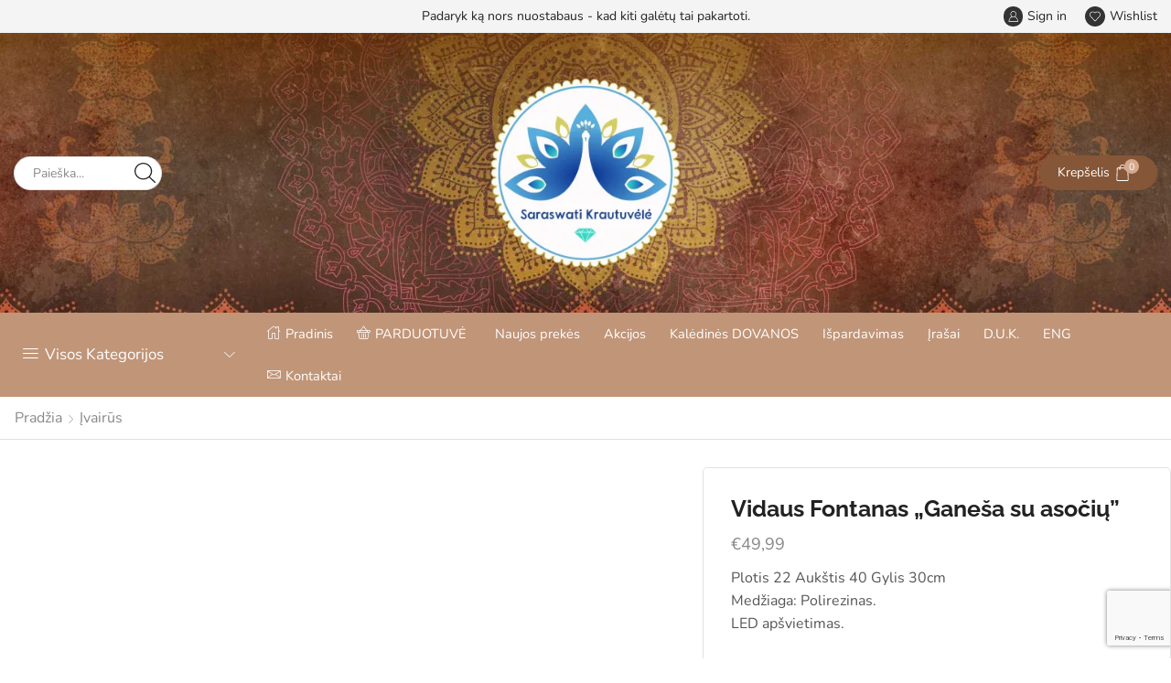

--- FILE ---
content_type: text/html; charset=UTF-8
request_url: https://saraswati.lt/product/vidaus-fontanas-ganesa-su-asociu/
body_size: 79995
content:

<!DOCTYPE html>
<html lang="lt-LT" xmlns="http://www.w3.org/1999/xhtml" prefix="og: http://ogp.me/ns# fb: http://www.facebook.com/2008/fbml" >
<head>
	<meta charset="UTF-8" />
	<meta name="viewport" content="width=device-width, initial-scale=1.0, maximum-scale=1.0, user-scalable=0"/>
	<link rel="dns-prefetch" href="//cdn.hu-manity.co" />
		<!-- Cookie Compliance -->
		<script type="text/javascript">var huOptions = {"appID":"saraswatilt-fcc9458","currentLanguage":"lt","blocking":false,"globalCookie":false,"isAdmin":false,"privacyConsent":true,"forms":[]};</script>
		<script type="text/javascript" src="https://cdn.hu-manity.co/hu-banner.min.js"></script><title>Vidaus Fontanas &#8222;Ganeša su asočių&#8221; &#8211; Saraswati</title>
<meta name='robots' content='max-image-preview:large' />
<meta property="og:site_name" content="Saraswati" />
   <meta name="description" content="Parduotuve" />
   <meta property="og:image" content="https://saraswati.lt/wp-content/uploads/2020/07/Fontanas-Ganesha.jpg" />
 <meta property="og:url" content="https://saraswati.lt/product/vidaus-fontanas-ganesa-su-asociu/" />
 <meta property="og:type" content="article" />
 <link rel='dns-prefetch' href='//cdnjs.cloudflare.com' />
<link href='//hb.wpmucdn.com' rel='preconnect' />
<link rel="alternate" type="application/rss+xml" title="Saraswati &raquo; Įrašų RSS srautas" href="https://saraswati.lt/feed/" />
<link rel="alternate" type="application/rss+xml" title="Saraswati &raquo; Komentarų RSS srautas" href="https://saraswati.lt/comments/feed/" />
<link rel="alternate" type="application/rss+xml" title="Saraswati &raquo; Įrašo „Vidaus Fontanas &#8222;Ganeša su asočių&#8221;“ komentarų RSS srautas" href="https://saraswati.lt/product/vidaus-fontanas-ganesa-su-asociu/feed/" />
<style id='classic-theme-styles-inline-css' type='text/css'>
/*! This file is auto-generated */
.wp-block-button__link{color:#fff;background-color:#32373c;border-radius:9999px;box-shadow:none;text-decoration:none;padding:calc(.667em + 2px) calc(1.333em + 2px);font-size:1.125em}.wp-block-file__button{background:#32373c;color:#fff;text-decoration:none}
</style>
<style id='global-styles-inline-css' type='text/css'>
body{--wp--preset--color--black: #000000;--wp--preset--color--cyan-bluish-gray: #abb8c3;--wp--preset--color--white: #ffffff;--wp--preset--color--pale-pink: #f78da7;--wp--preset--color--vivid-red: #cf2e2e;--wp--preset--color--luminous-vivid-orange: #ff6900;--wp--preset--color--luminous-vivid-amber: #fcb900;--wp--preset--color--light-green-cyan: #7bdcb5;--wp--preset--color--vivid-green-cyan: #00d084;--wp--preset--color--pale-cyan-blue: #8ed1fc;--wp--preset--color--vivid-cyan-blue: #0693e3;--wp--preset--color--vivid-purple: #9b51e0;--wp--preset--gradient--vivid-cyan-blue-to-vivid-purple: linear-gradient(135deg,rgba(6,147,227,1) 0%,rgb(155,81,224) 100%);--wp--preset--gradient--light-green-cyan-to-vivid-green-cyan: linear-gradient(135deg,rgb(122,220,180) 0%,rgb(0,208,130) 100%);--wp--preset--gradient--luminous-vivid-amber-to-luminous-vivid-orange: linear-gradient(135deg,rgba(252,185,0,1) 0%,rgba(255,105,0,1) 100%);--wp--preset--gradient--luminous-vivid-orange-to-vivid-red: linear-gradient(135deg,rgba(255,105,0,1) 0%,rgb(207,46,46) 100%);--wp--preset--gradient--very-light-gray-to-cyan-bluish-gray: linear-gradient(135deg,rgb(238,238,238) 0%,rgb(169,184,195) 100%);--wp--preset--gradient--cool-to-warm-spectrum: linear-gradient(135deg,rgb(74,234,220) 0%,rgb(151,120,209) 20%,rgb(207,42,186) 40%,rgb(238,44,130) 60%,rgb(251,105,98) 80%,rgb(254,248,76) 100%);--wp--preset--gradient--blush-light-purple: linear-gradient(135deg,rgb(255,206,236) 0%,rgb(152,150,240) 100%);--wp--preset--gradient--blush-bordeaux: linear-gradient(135deg,rgb(254,205,165) 0%,rgb(254,45,45) 50%,rgb(107,0,62) 100%);--wp--preset--gradient--luminous-dusk: linear-gradient(135deg,rgb(255,203,112) 0%,rgb(199,81,192) 50%,rgb(65,88,208) 100%);--wp--preset--gradient--pale-ocean: linear-gradient(135deg,rgb(255,245,203) 0%,rgb(182,227,212) 50%,rgb(51,167,181) 100%);--wp--preset--gradient--electric-grass: linear-gradient(135deg,rgb(202,248,128) 0%,rgb(113,206,126) 100%);--wp--preset--gradient--midnight: linear-gradient(135deg,rgb(2,3,129) 0%,rgb(40,116,252) 100%);--wp--preset--font-size--small: 13px;--wp--preset--font-size--medium: 20px;--wp--preset--font-size--large: 36px;--wp--preset--font-size--x-large: 42px;--wp--preset--font-family--inter: "Inter", sans-serif;--wp--preset--font-family--cardo: Cardo;--wp--preset--spacing--20: 0.44rem;--wp--preset--spacing--30: 0.67rem;--wp--preset--spacing--40: 1rem;--wp--preset--spacing--50: 1.5rem;--wp--preset--spacing--60: 2.25rem;--wp--preset--spacing--70: 3.38rem;--wp--preset--spacing--80: 5.06rem;--wp--preset--shadow--natural: 6px 6px 9px rgba(0, 0, 0, 0.2);--wp--preset--shadow--deep: 12px 12px 50px rgba(0, 0, 0, 0.4);--wp--preset--shadow--sharp: 6px 6px 0px rgba(0, 0, 0, 0.2);--wp--preset--shadow--outlined: 6px 6px 0px -3px rgba(255, 255, 255, 1), 6px 6px rgba(0, 0, 0, 1);--wp--preset--shadow--crisp: 6px 6px 0px rgba(0, 0, 0, 1);}:where(.is-layout-flex){gap: 0.5em;}:where(.is-layout-grid){gap: 0.5em;}body .is-layout-flex{display: flex;}body .is-layout-flex{flex-wrap: wrap;align-items: center;}body .is-layout-flex > *{margin: 0;}body .is-layout-grid{display: grid;}body .is-layout-grid > *{margin: 0;}:where(.wp-block-columns.is-layout-flex){gap: 2em;}:where(.wp-block-columns.is-layout-grid){gap: 2em;}:where(.wp-block-post-template.is-layout-flex){gap: 1.25em;}:where(.wp-block-post-template.is-layout-grid){gap: 1.25em;}.has-black-color{color: var(--wp--preset--color--black) !important;}.has-cyan-bluish-gray-color{color: var(--wp--preset--color--cyan-bluish-gray) !important;}.has-white-color{color: var(--wp--preset--color--white) !important;}.has-pale-pink-color{color: var(--wp--preset--color--pale-pink) !important;}.has-vivid-red-color{color: var(--wp--preset--color--vivid-red) !important;}.has-luminous-vivid-orange-color{color: var(--wp--preset--color--luminous-vivid-orange) !important;}.has-luminous-vivid-amber-color{color: var(--wp--preset--color--luminous-vivid-amber) !important;}.has-light-green-cyan-color{color: var(--wp--preset--color--light-green-cyan) !important;}.has-vivid-green-cyan-color{color: var(--wp--preset--color--vivid-green-cyan) !important;}.has-pale-cyan-blue-color{color: var(--wp--preset--color--pale-cyan-blue) !important;}.has-vivid-cyan-blue-color{color: var(--wp--preset--color--vivid-cyan-blue) !important;}.has-vivid-purple-color{color: var(--wp--preset--color--vivid-purple) !important;}.has-black-background-color{background-color: var(--wp--preset--color--black) !important;}.has-cyan-bluish-gray-background-color{background-color: var(--wp--preset--color--cyan-bluish-gray) !important;}.has-white-background-color{background-color: var(--wp--preset--color--white) !important;}.has-pale-pink-background-color{background-color: var(--wp--preset--color--pale-pink) !important;}.has-vivid-red-background-color{background-color: var(--wp--preset--color--vivid-red) !important;}.has-luminous-vivid-orange-background-color{background-color: var(--wp--preset--color--luminous-vivid-orange) !important;}.has-luminous-vivid-amber-background-color{background-color: var(--wp--preset--color--luminous-vivid-amber) !important;}.has-light-green-cyan-background-color{background-color: var(--wp--preset--color--light-green-cyan) !important;}.has-vivid-green-cyan-background-color{background-color: var(--wp--preset--color--vivid-green-cyan) !important;}.has-pale-cyan-blue-background-color{background-color: var(--wp--preset--color--pale-cyan-blue) !important;}.has-vivid-cyan-blue-background-color{background-color: var(--wp--preset--color--vivid-cyan-blue) !important;}.has-vivid-purple-background-color{background-color: var(--wp--preset--color--vivid-purple) !important;}.has-black-border-color{border-color: var(--wp--preset--color--black) !important;}.has-cyan-bluish-gray-border-color{border-color: var(--wp--preset--color--cyan-bluish-gray) !important;}.has-white-border-color{border-color: var(--wp--preset--color--white) !important;}.has-pale-pink-border-color{border-color: var(--wp--preset--color--pale-pink) !important;}.has-vivid-red-border-color{border-color: var(--wp--preset--color--vivid-red) !important;}.has-luminous-vivid-orange-border-color{border-color: var(--wp--preset--color--luminous-vivid-orange) !important;}.has-luminous-vivid-amber-border-color{border-color: var(--wp--preset--color--luminous-vivid-amber) !important;}.has-light-green-cyan-border-color{border-color: var(--wp--preset--color--light-green-cyan) !important;}.has-vivid-green-cyan-border-color{border-color: var(--wp--preset--color--vivid-green-cyan) !important;}.has-pale-cyan-blue-border-color{border-color: var(--wp--preset--color--pale-cyan-blue) !important;}.has-vivid-cyan-blue-border-color{border-color: var(--wp--preset--color--vivid-cyan-blue) !important;}.has-vivid-purple-border-color{border-color: var(--wp--preset--color--vivid-purple) !important;}.has-vivid-cyan-blue-to-vivid-purple-gradient-background{background: var(--wp--preset--gradient--vivid-cyan-blue-to-vivid-purple) !important;}.has-light-green-cyan-to-vivid-green-cyan-gradient-background{background: var(--wp--preset--gradient--light-green-cyan-to-vivid-green-cyan) !important;}.has-luminous-vivid-amber-to-luminous-vivid-orange-gradient-background{background: var(--wp--preset--gradient--luminous-vivid-amber-to-luminous-vivid-orange) !important;}.has-luminous-vivid-orange-to-vivid-red-gradient-background{background: var(--wp--preset--gradient--luminous-vivid-orange-to-vivid-red) !important;}.has-very-light-gray-to-cyan-bluish-gray-gradient-background{background: var(--wp--preset--gradient--very-light-gray-to-cyan-bluish-gray) !important;}.has-cool-to-warm-spectrum-gradient-background{background: var(--wp--preset--gradient--cool-to-warm-spectrum) !important;}.has-blush-light-purple-gradient-background{background: var(--wp--preset--gradient--blush-light-purple) !important;}.has-blush-bordeaux-gradient-background{background: var(--wp--preset--gradient--blush-bordeaux) !important;}.has-luminous-dusk-gradient-background{background: var(--wp--preset--gradient--luminous-dusk) !important;}.has-pale-ocean-gradient-background{background: var(--wp--preset--gradient--pale-ocean) !important;}.has-electric-grass-gradient-background{background: var(--wp--preset--gradient--electric-grass) !important;}.has-midnight-gradient-background{background: var(--wp--preset--gradient--midnight) !important;}.has-small-font-size{font-size: var(--wp--preset--font-size--small) !important;}.has-medium-font-size{font-size: var(--wp--preset--font-size--medium) !important;}.has-large-font-size{font-size: var(--wp--preset--font-size--large) !important;}.has-x-large-font-size{font-size: var(--wp--preset--font-size--x-large) !important;}
.wp-block-navigation a:where(:not(.wp-element-button)){color: inherit;}
:where(.wp-block-post-template.is-layout-flex){gap: 1.25em;}:where(.wp-block-post-template.is-layout-grid){gap: 1.25em;}
:where(.wp-block-columns.is-layout-flex){gap: 2em;}:where(.wp-block-columns.is-layout-grid){gap: 2em;}
.wp-block-pullquote{font-size: 1.5em;line-height: 1.6;}
</style>
<link rel='stylesheet' id='contact-form-7-css' href='https://saraswati.lt/wp-content/plugins/contact-form-7/includes/css/styles.css?ver=5.9.4' type='text/css' media='all' />
<style id='woocommerce-inline-inline-css' type='text/css'>
.woocommerce form .form-row .required { visibility: visible; }
</style>
<link rel='stylesheet' id='wt-smart-coupon-for-woo-css' href='https://saraswati.lt/wp-content/plugins/wt-smart-coupons-for-woocommerce/public/css/wt-smart-coupon-public.css?ver=2.2.0' type='text/css' media='all' />
<link rel='stylesheet' id='stock_manager_frontend_css-css' href='https://saraswati.lt/wp-content/plugins/woocommerce-product-stock-alert/frontend/css/frontend.min.css?ver=2.5.17' type='text/css' media='all' />
<link rel='stylesheet' id='select2css-css' href='//cdnjs.cloudflare.com/ajax/libs/select2/4.0.7/css/select2.css?ver=1.0' type='text/css' media='all' />
<link rel='stylesheet' id='etheme-fa-css' href='https://saraswati.lt/wp-content/themes/xstore/css/fontawesome/5.15.3/all.min.css?ver=1.0' type='text/css' media='all' />
<link rel='stylesheet' id='etheme-parent-style-css' href='https://saraswati.lt/wp-content/themes/xstore/xstore.min.css?ver=1.0' type='text/css' media='all' />
<link rel='stylesheet' id='etheme-elementor-style-css' href='https://saraswati.lt/wp-content/themes/xstore/css/elementor.min.css?ver=1.0' type='text/css' media='all' />
<link rel='stylesheet' id='etheme-cookie-notice-style-css' href='https://saraswati.lt/wp-content/themes/xstore/css/cookie-notice.min.css?ver=1.0' type='text/css' media='all' />
<link rel='stylesheet' id='etheme-breadcrumbs-css' href='https://saraswati.lt/wp-content/themes/xstore/css/modules/breadcrumbs.min.css?ver=1.0' type='text/css' media='all' />
<link rel='stylesheet' id='etheme-back-top-css' href='https://saraswati.lt/wp-content/themes/xstore/css/modules/back-top.min.css?ver=1.0' type='text/css' media='all' />
<link rel='stylesheet' id='etheme-woocommerce-css' href='https://saraswati.lt/wp-content/themes/xstore/css/modules/woocommerce/global.min.css?ver=1.0' type='text/css' media='all' />
<link rel='stylesheet' id='etheme-woocommerce-archive-css' href='https://saraswati.lt/wp-content/themes/xstore/css/modules/woocommerce/archive.min.css?ver=1.0' type='text/css' media='all' />
<link rel='stylesheet' id='etheme-single-product-builder-css' href='https://saraswati.lt/wp-content/themes/xstore/css/modules/woocommerce/single-product/single-product-builder.min.css?ver=1.0' type='text/css' media='all' />
<link rel='stylesheet' id='etheme-single-product-elements-css' href='https://saraswati.lt/wp-content/themes/xstore/css/modules/woocommerce/single-product/single-product-elements.min.css?ver=1.0' type='text/css' media='all' />
<link rel='stylesheet' id='etheme-star-rating-css' href='https://saraswati.lt/wp-content/themes/xstore/css/modules/star-rating.min.css?ver=1.0' type='text/css' media='all' />
<link rel='stylesheet' id='etheme-comments-css' href='https://saraswati.lt/wp-content/themes/xstore/css/modules/comments.min.css?ver=1.0' type='text/css' media='all' />
<link rel='stylesheet' id='etheme-single-post-meta-css' href='https://saraswati.lt/wp-content/themes/xstore/css/modules/blog/single-post/meta.min.css?ver=1.0' type='text/css' media='all' />
<link rel='stylesheet' id='etheme-contact-forms-css' href='https://saraswati.lt/wp-content/themes/xstore/css/modules/contact-forms.min.css?ver=1.0' type='text/css' media='all' />
<style id='xstore-icons-font-inline-css' type='text/css'>
@font-face {
				  font-family: 'xstore-icons';
				  src:
				    url('https://saraswati.lt/wp-content/themes/xstore/fonts/xstore-icons-light.ttf') format('truetype'),
				    url('https://saraswati.lt/wp-content/themes/xstore/fonts/xstore-icons-light.woff2') format('woff2'),
				    url('https://saraswati.lt/wp-content/themes/xstore/fonts/xstore-icons-light.woff') format('woff'),
				    url('https://saraswati.lt/wp-content/themes/xstore/fonts/xstore-icons-light.svg#xstore-icons') format('svg');
				  font-weight: normal;
				  font-style: normal;
				  font-display: swap;
				}
</style>
<link rel='stylesheet' id='etheme-header-search-css' href='https://saraswati.lt/wp-content/themes/xstore/css/modules/layout/header/parts/search.min.css?ver=1.0' type='text/css' media='all' />
<link rel='stylesheet' id='etheme-header-menu-css' href='https://saraswati.lt/wp-content/themes/xstore/css/modules/layout/header/parts/menu.min.css?ver=1.0' type='text/css' media='all' />
<link rel='stylesheet' id='etheme-all-departments-menu-css' href='https://saraswati.lt/wp-content/themes/xstore/css/modules/layout/header/parts/all-departments-menu.min.css?ver=1.0' type='text/css' media='all' />
<link rel='stylesheet' id='xstore-kirki-styles-css' href='https://saraswati.lt/wp-content/uploads/xstore/kirki-styles.css?ver=1752767746014' type='text/css' media='all' />
<link rel='stylesheet' id='child-style-css' href='https://saraswati.lt/wp-content/themes/xstore-child/style.css?ver=1.0' type='text/css' media='all' />
<script type="text/javascript" src="https://saraswati.lt/wp-includes/js/jquery/jquery.min.js?ver=3.7.1" id="jquery-core-js"></script>
<script type="text/javascript" src="https://saraswati.lt/wp-includes/js/jquery/jquery-migrate.min.js?ver=3.4.1" id="jquery-migrate-js"></script>
<script type="text/javascript" src="https://saraswati.lt/wp-content/plugins/woocommerce-conto-quickpay/assets/admin/conto-quickpay-multiselect.js?ver=0.1" id="conto-quickpay-multiselect-js-js"></script>
<script type="text/javascript" src="https://saraswati.lt/wp-content/plugins/woocommerce/assets/js/jquery-blockui/jquery.blockUI.min.js?ver=2.7.0-wc.9.4.4" id="jquery-blockui-js" defer="defer" data-wp-strategy="defer"></script>
<script type="text/javascript" id="wc-add-to-cart-js-extra">
/* <![CDATA[ */
var wc_add_to_cart_params = {"ajax_url":"\/wp-admin\/admin-ajax.php","wc_ajax_url":"\/?wc-ajax=%%endpoint%%","i18n_view_cart":"Krep\u0161elis","cart_url":"https:\/\/saraswati.lt\/cart-2\/","is_cart":"","cart_redirect_after_add":"no"};
/* ]]> */
</script>
<script type="text/javascript" src="https://saraswati.lt/wp-content/plugins/woocommerce/assets/js/frontend/add-to-cart.min.js?ver=9.4.4" id="wc-add-to-cart-js" defer="defer" data-wp-strategy="defer"></script>
<script type="text/javascript" id="wc-single-product-js-extra">
/* <![CDATA[ */
var wc_single_product_params = {"i18n_required_rating_text":"Pasirinkite \u012fvertinim\u0105","review_rating_required":"yes","flexslider":{"rtl":false,"animation":"slide","smoothHeight":true,"directionNav":false,"controlNav":"thumbnails","slideshow":false,"animationSpeed":500,"animationLoop":false,"allowOneSlide":false},"zoom_enabled":"1","zoom_options":[],"photoswipe_enabled":"","photoswipe_options":{"shareEl":false,"closeOnScroll":false,"history":false,"hideAnimationDuration":0,"showAnimationDuration":0},"flexslider_enabled":""};
/* ]]> */
</script>
<script type="text/javascript" src="https://saraswati.lt/wp-content/plugins/woocommerce/assets/js/frontend/single-product.min.js?ver=9.4.4" id="wc-single-product-js" defer="defer" data-wp-strategy="defer"></script>
<script type="text/javascript" src="https://saraswati.lt/wp-content/plugins/woocommerce/assets/js/js-cookie/js.cookie.min.js?ver=2.1.4-wc.9.4.4" id="js-cookie-js" data-wp-strategy="defer"></script>
<script type="text/javascript" id="woocommerce-js-extra">
/* <![CDATA[ */
var woocommerce_params = {"ajax_url":"\/wp-admin\/admin-ajax.php","wc_ajax_url":"\/?wc-ajax=%%endpoint%%"};
/* ]]> */
</script>
<script type="text/javascript" src="https://saraswati.lt/wp-content/plugins/woocommerce/assets/js/frontend/woocommerce.min.js?ver=9.4.4" id="woocommerce-js" defer="defer" data-wp-strategy="defer"></script>
<script type="text/javascript" id="wt-smart-coupon-for-woo-js-extra">
/* <![CDATA[ */
var WTSmartCouponOBJ = {"ajaxurl":"https:\/\/saraswati.lt\/wp-admin\/admin-ajax.php","wc_ajax_url":"https:\/\/saraswati.lt\/?wc-ajax=","nonces":{"public":"cd1d6e3217","apply_coupon":"f42996b249"},"labels":{"please_wait":"Please wait...","choose_variation":"Please choose a variation","error":"Error !!!"},"shipping_method":[],"payment_method":"","is_cart":""};
/* ]]> */
</script>
<script type="text/javascript" src="https://saraswati.lt/wp-content/plugins/wt-smart-coupons-for-woocommerce/public/js/wt-smart-coupon-public.js?ver=2.2.0" id="wt-smart-coupon-for-woo-js"></script>
<script type="text/javascript" id="etheme-js-extra">
/* <![CDATA[ */
var etConfig = {"noresults":"No results were found!","ajaxSearchResultsArrow":"<svg version=\"1.1\" width=\"1em\" height=\"1em\" class=\"arrow\" xmlns=\"http:\/\/www.w3.org\/2000\/svg\" xmlns:xlink=\"http:\/\/www.w3.org\/1999\/xlink\" x=\"0px\" y=\"0px\" viewBox=\"0 0 100 100\" style=\"enable-background:new 0 0 100 100;\" xml:space=\"preserve\"><path d=\"M99.1186676,94.8567734L10.286458,6.0255365h53.5340881c1.6616173,0,3.0132561-1.3516402,3.0132561-3.0127683\r\n\tS65.4821625,0,63.8205452,0H3.0137398c-1.6611279,0-3.012768,1.3516402-3.012768,3.0127683v60.8068047\r\n\tc0,1.6616135,1.3516402,3.0132523,3.012768,3.0132523s3.012768-1.3516388,3.012768-3.0132523V10.2854862L94.8577423,99.117691\r\n\tC95.4281311,99.6871109,96.1841202,100,96.9886856,100c0.8036041,0,1.5595856-0.3128891,2.129982-0.882309\r\n\tC100.2924805,97.9419327,100.2924805,96.0305862,99.1186676,94.8567734z\"><\/path><\/svg>","successfullyAdded":"Product added.","successfullyRemoved":"Product removed.","successfullyUpdated":"Product quantity updated.","successfullyCopied":"Copied to clipboard","saleStarts":"Sale starts in:","saleFinished":"This sale already finished","confirmQuestion":"Are you sure?","viewCart":"View cart","cartPageUrl":"https:\/\/saraswati.lt\/cart-2\/","checkCart":"Please check your <a href='https:\/\/saraswati.lt\/cart-2\/'>cart.<\/a>","contBtn":"Continue shopping","checkBtn":"Checkout","ajaxProductAddedNotify":{"type":"mini_cart","linked_products_type":"upsell"},"variationGallery":"","quickView":{"type":"off_canvas","position":"right","layout":"default","variationGallery":"","css":{"quick-view":"        <link rel=\"stylesheet\" href=\"https:\/\/saraswati.lt\/wp-content\/themes\/xstore\/css\/modules\/woocommerce\/quick-view.min.css?ver=1.0\" type=\"text\/css\" media=\"all\" \/> \t\t","off-canvas":"        <link rel=\"stylesheet\" href=\"https:\/\/saraswati.lt\/wp-content\/themes\/xstore\/css\/modules\/layout\/off-canvas.min.css?ver=1.0\" type=\"text\/css\" media=\"all\" \/> \t\t","skeleton":"        <link rel=\"stylesheet\" href=\"https:\/\/saraswati.lt\/wp-content\/themes\/xstore\/css\/modules\/skeleton.min.css?ver=1.0\" type=\"text\/css\" media=\"all\" \/> \t\t","single-product":"        <link rel=\"stylesheet\" href=\"https:\/\/saraswati.lt\/wp-content\/themes\/xstore\/css\/modules\/woocommerce\/single-product\/single-product.min.css?ver=1.0\" type=\"text\/css\" media=\"all\" \/> \t\t","single-product-elements":"        <link rel=\"stylesheet\" href=\"https:\/\/saraswati.lt\/wp-content\/themes\/xstore\/css\/modules\/woocommerce\/single-product\/single-product-elements.min.css?ver=1.0\" type=\"text\/css\" media=\"all\" \/> \t\t","single-post-meta":"        <link rel=\"stylesheet\" href=\"https:\/\/saraswati.lt\/wp-content\/themes\/xstore\/css\/modules\/blog\/single-post\/meta.min.css?ver=1.0\" type=\"text\/css\" media=\"all\" \/> \t\t"}},"speedOptimization":{"imageLoadingOffset":"200px"},"popupAddedToCart":[],"builders":{"is_wpbakery":false},"Product":"Products","Pages":"Pages","Post":"Posts","Portfolio":"Portfolio","Product_found":"{{count}} Products found","Pages_found":"{{count}} Pages found","Post_found":"{{count}} Posts found","Portfolio_found":"{{count}} Portfolio found","show_more":"Show {{count}} more","show_all":"View all results","items_found":"{{count}} items found","item_found":"{{count}} item found","single_product_builder":"1","fancy_select_categories":"","is_search_history":"0","search_history_length":"7","search_type":"input","search_ajax_history_time":"5","noSuggestionNoticeWithMatches":"No results were found!<p>No items matched your search {{search_value}}.<\/p>","ajaxurl":"https:\/\/saraswati.lt\/wp-admin\/admin-ajax.php","woocommerceSettings":{"is_woocommerce":true,"is_swatches":false,"ajax_filters":false,"ajax_pagination":false,"is_single_product_builder":"1","mini_cart_content_quantity_input":false,"widget_show_more_text":"more","widget_show_less_text":"Show less","sidebar_off_canvas_icon":"<svg version=\"1.1\" width=\"1em\" height=\"1em\" id=\"Layer_1\" xmlns=\"http:\/\/www.w3.org\/2000\/svg\" xmlns:xlink=\"http:\/\/www.w3.org\/1999\/xlink\" x=\"0px\" y=\"0px\" viewBox=\"0 0 100 100\" style=\"enable-background:new 0 0 100 100;\" xml:space=\"preserve\"><path d=\"M94.8,0H5.6C4,0,2.6,0.9,1.9,2.3C1.1,3.7,1.3,5.4,2.2,6.7l32.7,46c0,0,0,0,0,0c1.2,1.6,1.8,3.5,1.8,5.5v37.5c0,1.1,0.4,2.2,1.2,3c0.8,0.8,1.8,1.2,3,1.2c0.6,0,1.1-0.1,1.6-0.3l18.4-7c1.6-0.5,2.7-2.1,2.7-3.9V58.3c0-2,0.6-3.9,1.8-5.5c0,0,0,0,0,0l32.7-46c0.9-1.3,1.1-3,0.3-4.4C97.8,0.9,96.3,0,94.8,0z M61.4,49.7c-1.8,2.5-2.8,5.5-2.8,8.5v29.8l-16.8,6.4V58.3c0-3.1-1-6.1-2.8-8.5L7.3,5.1h85.8L61.4,49.7z\"><\/path><\/svg>","ajax_add_to_cart_archives":true,"cart_url":"https:\/\/saraswati.lt\/cart-2\/","cart_redirect_after_add":false,"home_url":"https:\/\/saraswati.lt\/","shop_url":"https:\/\/saraswati.lt\/shop-2\/","single_product_autoscroll_tabs_mobile":true,"cart_progress_currency_pos":"left","cart_progress_thousand_sep":".","cart_progress_decimal_sep":",","cart_progress_num_decimals":"2","is_smart_addtocart":true,"primary_attribute":"et_none"},"notices":{"ajax-filters":"Ajax error: cannot get filters result","post-product":"Ajax error: cannot get post\/product result","products":"Ajax error: cannot get products result","posts":"Ajax error: cannot get posts result","element":"Ajax error: cannot get element result","portfolio":"Ajax error: problem with ajax et_portfolio_ajax action","portfolio-pagination":"Ajax error: problem with ajax et_portfolio_ajax_pagination action","menu":"Ajax error: problem with ajax menu_posts action","noMatchFound":"No matches found","variationGalleryNotAvailable":"Variation Gallery not available on variation id","localStorageFull":"Seems like your localStorage is full"},"layoutSettings":{"layout":"","is_rtl":false,"is_mobile":false,"mobHeaderStart":992,"menu_storage_key":"etheme_d907bcfc77f80dbc154d245871c7b368","ajax_dropdowns_from_storage":""},"sidebar":{"closed_pc_by_default":""},"et_global":{"classes":{"skeleton":"skeleton-body","mfp":"et-mfp-opened"},"is_customize_preview":false,"mobHeaderStart":992},"etCookies":{"cache_time":3}};
/* ]]> */
</script>
<script type="text/javascript" src="https://saraswati.lt/wp-content/themes/xstore/js/etheme-scripts.min.js?ver=1.0" id="etheme-js"></script>
<script type="text/javascript" id="xstore-wishlist-js-extra">
/* <![CDATA[ */
var xstore_wishlist_params = {"ajaxurl":"https:\/\/saraswati.lt\/wp-admin\/admin-ajax.php","confirmQuestion":"Are you sure?","no_active_checkbox":"Please, choose any product by clicking checkbox","no_products_available":"Sorry, there are no products available for this action","is_loggedin":"","wishlist_id":"xstore_wishlist_ids_0","wishlist_page_url":"https:\/\/saraswati.lt\/my-account-2\/?et-wishlist-page","animated_hearts":"1","ajax_fragments":"1","is_multilingual":"","view_wishlist":"View wishlist","days_cache":"7","notify_type":"alert_advanced"};
/* ]]> */
</script>
<script type="text/javascript" src="https://saraswati.lt/wp-content/plugins/et-core-plugin/packages/xstore-wishlist/assets/js/script.min.js?ver=1.0" id="xstore-wishlist-js"></script>
<script type="text/javascript" id="xstore-compare-js-extra">
/* <![CDATA[ */
var xstore_compare_params = {"ajaxurl":"https:\/\/saraswati.lt\/wp-admin\/admin-ajax.php","confirmQuestion":"Are you sure?","no_active_checkbox":"Please, choose any product by clicking checkbox","no_products_available":"Sorry, there are no products available for this action","is_loggedin":"","compare_id":"xstore_compare_ids_0","compare_page_url":"https:\/\/saraswati.lt\/my-account-2\/?et-compare-page","ajax_fragments":"1","is_multilingual":"","view_compare":"View compare list","days_cache":"7","notify_type":"alert_advanced","placeholder_image":"<img width=\"300\" height=\"300\" src=\"https:\/\/saraswati.lt\/wp-content\/uploads\/woocommerce-placeholder-300x300.png\" class=\"woocommerce-placeholder wp-post-image\" alt=\"Paskirtoji vieta\" decoding=\"async\" srcset=\"https:\/\/saraswati.lt\/wp-content\/uploads\/woocommerce-placeholder-300x300.png 300w, https:\/\/saraswati.lt\/wp-content\/uploads\/woocommerce-placeholder-100x100.png 100w, https:\/\/saraswati.lt\/wp-content\/uploads\/woocommerce-placeholder-600x600.png 600w, https:\/\/saraswati.lt\/wp-content\/uploads\/woocommerce-placeholder-1024x1024.png 1024w, https:\/\/saraswati.lt\/wp-content\/uploads\/woocommerce-placeholder-150x150.png 150w, https:\/\/saraswati.lt\/wp-content\/uploads\/woocommerce-placeholder-768x768.png 768w, https:\/\/saraswati.lt\/wp-content\/uploads\/woocommerce-placeholder-70x70.png 70w, https:\/\/saraswati.lt\/wp-content\/uploads\/woocommerce-placeholder-25x25.png 25w, https:\/\/saraswati.lt\/wp-content\/uploads\/woocommerce-placeholder-123x123.png 123w, https:\/\/saraswati.lt\/wp-content\/uploads\/woocommerce-placeholder-80x80.png 80w, https:\/\/saraswati.lt\/wp-content\/uploads\/woocommerce-placeholder-120x120.png 120w, https:\/\/saraswati.lt\/wp-content\/uploads\/woocommerce-placeholder.png 1200w\" sizes=\"(max-width: 300px) 100vw, 300px\" \/>"};
/* ]]> */
</script>
<script type="text/javascript" src="https://saraswati.lt/wp-content/plugins/et-core-plugin/packages/xstore-compare/assets/js/script.min.js?ver=1.0" id="xstore-compare-js"></script>
<link rel="https://api.w.org/" href="https://saraswati.lt/wp-json/" /><link rel="alternate" type="application/json" href="https://saraswati.lt/wp-json/wp/v2/product/4887" /><link rel="EditURI" type="application/rsd+xml" title="RSD" href="https://saraswati.lt/xmlrpc.php?rsd" />
<meta name="generator" content="WordPress 6.5.7" />
<meta name="generator" content="WooCommerce 9.4.4" />
<link rel="canonical" href="https://saraswati.lt/product/vidaus-fontanas-ganesa-su-asociu/" />
<link rel='shortlink' href='https://saraswati.lt/?p=4887' />
			<link rel="prefetch" as="font" href="https://saraswati.lt/wp-content/themes/xstore/fonts/xstore-icons-light.woff?v=9.4.5" type="font/woff">
					<link rel="prefetch" as="font" href="https://saraswati.lt/wp-content/themes/xstore/fonts/xstore-icons-light.woff2?v=9.4.5" type="font/woff2">
			<noscript><style>.woocommerce-product-gallery{ opacity: 1 !important; }</style></noscript>
	<meta name="generator" content="Elementor 3.29.1; features: additional_custom_breakpoints, e_local_google_fonts; settings: css_print_method-external, google_font-enabled, font_display-swap">
			<style>
				.e-con.e-parent:nth-of-type(n+4):not(.e-lazyloaded):not(.e-no-lazyload),
				.e-con.e-parent:nth-of-type(n+4):not(.e-lazyloaded):not(.e-no-lazyload) * {
					background-image: none !important;
				}
				@media screen and (max-height: 1024px) {
					.e-con.e-parent:nth-of-type(n+3):not(.e-lazyloaded):not(.e-no-lazyload),
					.e-con.e-parent:nth-of-type(n+3):not(.e-lazyloaded):not(.e-no-lazyload) * {
						background-image: none !important;
					}
				}
				@media screen and (max-height: 640px) {
					.e-con.e-parent:nth-of-type(n+2):not(.e-lazyloaded):not(.e-no-lazyload),
					.e-con.e-parent:nth-of-type(n+2):not(.e-lazyloaded):not(.e-no-lazyload) * {
						background-image: none !important;
					}
				}
			</style>
			<style id='wp-fonts-local' type='text/css'>
@font-face{font-family:Inter;font-style:normal;font-weight:300 900;font-display:fallback;src:url('https://saraswati.lt/wp-content/plugins/woocommerce/assets/fonts/Inter-VariableFont_slnt,wght.woff2') format('woff2');font-stretch:normal;}
@font-face{font-family:Cardo;font-style:normal;font-weight:400;font-display:fallback;src:url('https://saraswati.lt/wp-content/plugins/woocommerce/assets/fonts/cardo_normal_400.woff2') format('woff2');}
</style>
<link rel="icon" href="https://saraswati.lt/wp-content/uploads/2020/05/cropped-spalvotas-su-fonu-1-32x32.png" sizes="32x32" />
<link rel="icon" href="https://saraswati.lt/wp-content/uploads/2020/05/cropped-spalvotas-su-fonu-1-192x192.png" sizes="192x192" />
<link rel="apple-touch-icon" href="https://saraswati.lt/wp-content/uploads/2020/05/cropped-spalvotas-su-fonu-1-180x180.png" />
<meta name="msapplication-TileImage" content="https://saraswati.lt/wp-content/uploads/2020/05/cropped-spalvotas-su-fonu-1-270x270.png" />
<style id="kirki-inline-styles"></style><style type="text/css" class="et_custom-css">.btn-checkout:hover,.btn-view-wishlist:hover{opacity:1 !important}.header-top .et-toggle .et_b-icon,.header-top .et-content-dropdown .et_b-icon{background-color:#333;color:#fff;border-radius:100px;padding:5px;font-size:9px}.et_b_header-menu .secondary-menu-wrapper .menu>li.show-more a{font-size:16px}.page-heading{border-bottom:1px solid #E1E1E1;margin-bottom:40px}.product-view-default .footer-product .show-quickly{border-radius:90px !important}.et_b_header-menu .etheme-product-grid-item .footer-inner .button{display:inline-flex}@media only screen and (max-width:1220px){.header-wrapper .header-html_block2,.et_b_header-menu.et_element-top-level .menu>li:nth-last-child(1),.et_b_header-menu.et_element-top-level .menu>li:nth-last-child(2),.et_b_header-menu.et_element-top-level .menu>li:nth-last-child(3){display:none}}.header-main-menu.et_element-top-level .menu>li>a:hover,.header-main-menu.et_element-top-level .menu>.current-menu-item>a,.header-main-menu.et_element-top-level.menu-items-custom .menu>li>a:hover,.header-main-menu.et_element-top-level.menu-items-custom .menu>.current-menu-item>a{color:#fff}.header-main-menu.et_element-top-level.menu-items-custom .menu>li>a{color:#fff;background-color:#c09578;-webkit-border-radius:0;-moz-border-radius:0;border-radius:0}@media (max-width:480px){.single-product-builder .et_product-block{padding:0 15px !important;border:none !important}}.swiper-custom-right:not(.et-swiper-elementor-nav),.swiper-custom-left:not(.et-swiper-elementor-nav){background:transparent !important}@media only screen and (max-width:1500px){.swiper-custom-left,.middle-inside .swiper-entry .swiper-button-prev,.middle-inside.swiper-entry .swiper-button-prev{left:-15px}.swiper-custom-right,.middle-inside .swiper-entry .swiper-button-next,.middle-inside.swiper-entry .swiper-button-next{right:-15px}.middle-inbox .swiper-entry .swiper-button-prev,.middle-inbox.swiper-entry .swiper-button-prev{left:8px}.middle-inbox .swiper-entry .swiper-button-next,.middle-inbox.swiper-entry .swiper-button-next{right:8px}.swiper-entry:hover .swiper-custom-left,.middle-inside .swiper-entry:hover .swiper-button-prev,.middle-inside.swiper-entry:hover .swiper-button-prev{left:-5px}.swiper-entry:hover .swiper-custom-right,.middle-inside .swiper-entry:hover .swiper-button-next,.middle-inside.swiper-entry:hover .swiper-button-next{right:-5px}.middle-inbox .swiper-entry:hover .swiper-button-prev,.middle-inbox.swiper-entry:hover .swiper-button-prev{left:5px}.middle-inbox .swiper-entry:hover .swiper-button-next,.middle-inbox.swiper-entry:hover .swiper-button-next{right:5px}}.swiper-container{width:auto}.content-product .product-content-image img,.category-grid img,.categoriesCarousel .category-grid img{width:100%}.etheme-elementor-slider:not(.swiper-container-initialized,.swiper-initialized) .swiper-slide{max-width:calc(100% / var(--slides-per-view,4))}.etheme-elementor-slider[data-animation]:not(.swiper-container-initialized,.swiper-initialized,[data-animation=slide],[data-animation=coverflow]) .swiper-slide{max-width:100%}body:not([data-elementor-device-mode]) .etheme-elementor-off-canvas__container{transition:none;opacity:0;visibility:hidden;position:fixed}</style></head>
<body class="product-template-default single single-product postid-4887 theme-xstore cookies-not-set woocommerce woocommerce-page woocommerce-no-js et_cart-type-1 et_b_dt_header-not-overlap et_b_mob_header-not-overlap breadcrumbs-type-left2  et-preloader-off et-catalog-off sticky-message-on et-secondary-menu-on et-secondary-visibility-on_hover elementor-default elementor-kit-26821" data-mode="light">



<div class="template-container">

		<div class="template-content">
		<div class="page-wrapper">
			<header id="header" class="site-header sticky"  data-type="sticky"><div class="header-wrapper">
<div class="header-top-wrapper ">
	<div class="header-top" data-title="Header top">
		<div class="et-row-container et-container">
			<div class="et-wrap-columns flex align-items-center">		
				
		
        <div class="et_column et_col-xs-3 et_col-xs-offset-0">
			

<div class="et_element et_b_header-html_block header-html_block1" ></div>

        </div>
			
				
		
        <div class="et_column et_col-xs-6 et_col-xs-offset-0">
			

<div class="et_promo_text_carousel swiper-entry pos-relative arrows-hovered  arrows-hovered-static">
	<div class="swiper-container  et_element" data-loop="true" data-speed="300" data-breakpoints="1" data-xs-slides="1" data-sm-slides="1" data-md-slides="1" data-lt-slides="1" data-slides-per-view="1" data-slides-per-group="1"  data-autoplay=''>
		<div class="header-promo-text et-promo-text-carousel swiper-wrapper">
							<div class="swiper-slide flex justify-content-center align-items-center">
										<span class="text-nowrap">Padaryk ką nors nuostabaus - kad kiti galėtų tai pakartoti.</span>
														</div>
					</div>
					</div>
</div>

        </div>
			
				
		
        <div class="et_column et_col-xs-3 et_col-xs-offset-0 pos-static">
			

<style>                .connect-block-element-Nj2uC {
                    --connect-block-space: 10px;
                    margin: 0 -10px;
                }
                .et_element.connect-block-element-Nj2uC > div,
                .et_element.connect-block-element-Nj2uC > form.cart,
                .et_element.connect-block-element-Nj2uC > .price {
                    margin: 0 10px;
                }
                                    .et_element.connect-block-element-Nj2uC > .et_b_header-widget > div, 
                    .et_element.connect-block-element-Nj2uC > .et_b_header-widget > ul {
                        margin-left: 10px;
                        margin-right: 10px;
                    }
                    .et_element.connect-block-element-Nj2uC .widget_nav_menu .menu > li > a {
                        margin: 0 10px                    }
/*                    .et_element.connect-block-element-Nj2uC .widget_nav_menu .menu .menu-item-has-children > a:after {
                        right: 10px;
                    }*/
                </style><div class="et_element et_connect-block flex flex-row connect-block-element-Nj2uC align-items-center justify-content-end">
  

<div class="et_element et_b_header-account flex align-items-center  login-link account-type1 et-content-right et-off-canvas et-off-canvas-wide et-content_toggle et_element-top-level" >
	
    <a href="https://saraswati.lt/my-account-2/"
       class=" flex full-width align-items-center  justify-content-start mob-justify-content-end et-toggle currentColor">
			<span class="flex-inline justify-content-center align-items-center flex-wrap">

				                    <span class="et_b-icon">
						<svg xmlns="http://www.w3.org/2000/svg" width="1em" height="1em" viewBox="0 0 24 24"><path d="M16.848 12.168c1.56-1.32 2.448-3.216 2.448-5.232 0-3.768-3.072-6.84-6.84-6.84s-6.864 3.072-6.864 6.84c0 2.016 0.888 3.912 2.448 5.232-4.080 1.752-6.792 6.216-6.792 11.136 0 0.36 0.288 0.672 0.672 0.672h21.072c0.36 0 0.672-0.288 0.672-0.672-0.024-4.92-2.76-9.384-6.816-11.136zM12.432 1.44c3.048 0 5.52 2.472 5.52 5.52 0 1.968-1.056 3.792-2.76 4.776l-0.048 0.024c0 0 0 0-0.024 0-0.048 0.024-0.096 0.048-0.144 0.096h-0.024c-0.792 0.408-1.632 0.624-2.544 0.624-3.048 0-5.52-2.472-5.52-5.52s2.52-5.52 5.544-5.52zM9.408 13.056c0.96 0.48 1.968 0.72 3.024 0.72s2.064-0.24 3.024-0.72c3.768 1.176 6.576 5.088 6.816 9.552h-19.68c0.264-4.44 3.048-8.376 6.816-9.552z"></path></svg>					</span>
								
				                    <span class="et-element-label inline-block mob-hide">
						Sign in					</span>
								
				
			</span>
    </a>
					
                <div class="header-account-content et-mini-content">
					            <span class="et-toggle pos-absolute et-close full-right top">
                <svg xmlns="http://www.w3.org/2000/svg" width="0.8em" height="0.8em" viewBox="0 0 24 24">
                    <path d="M13.056 12l10.728-10.704c0.144-0.144 0.216-0.336 0.216-0.552 0-0.192-0.072-0.384-0.216-0.528-0.144-0.12-0.336-0.216-0.528-0.216 0 0 0 0 0 0-0.192 0-0.408 0.072-0.528 0.216l-10.728 10.728-10.704-10.728c-0.288-0.288-0.768-0.288-1.056 0-0.168 0.144-0.24 0.336-0.24 0.528 0 0.216 0.072 0.408 0.216 0.552l10.728 10.704-10.728 10.704c-0.144 0.144-0.216 0.336-0.216 0.552s0.072 0.384 0.216 0.528c0.288 0.288 0.768 0.288 1.056 0l10.728-10.728 10.704 10.704c0.144 0.144 0.336 0.216 0.528 0.216s0.384-0.072 0.528-0.216c0.144-0.144 0.216-0.336 0.216-0.528s-0.072-0.384-0.216-0.528l-10.704-10.704z"></path>
                </svg>
            </span>
			                    <div class="et-content">
						
            <div class="et-mini-content-head">
                <a href="https://saraswati.lt/my-account-2/"
                   class="account-type2 flex justify-content-center flex-wrap">
					                    <span class="et_b-icon">
                            <svg xmlns="http://www.w3.org/2000/svg" width="1em" height="1em" viewBox="0 0 24 24"><path d="M16.848 12.168c1.56-1.32 2.448-3.216 2.448-5.232 0-3.768-3.072-6.84-6.84-6.84s-6.864 3.072-6.864 6.84c0 2.016 0.888 3.912 2.448 5.232-4.080 1.752-6.792 6.216-6.792 11.136 0 0.36 0.288 0.672 0.672 0.672h21.072c0.36 0 0.672-0.288 0.672-0.672-0.024-4.92-2.76-9.384-6.816-11.136zM12.432 1.44c3.048 0 5.52 2.472 5.52 5.52 0 1.968-1.056 3.792-2.76 4.776l-0.048 0.024c0 0 0 0-0.024 0-0.048 0.024-0.096 0.048-0.144 0.096h-0.024c-0.792 0.408-1.632 0.624-2.544 0.624-3.048 0-5.52-2.472-5.52-5.52s2.52-5.52 5.544-5.52zM9.408 13.056c0.96 0.48 1.968 0.72 3.024 0.72s2.064-0.24 3.024-0.72c3.768 1.176 6.576 5.088 6.816 9.552h-19.68c0.264-4.44 3.048-8.376 6.816-9.552z"></path></svg>                        </span>

                    <span class="et-element-label pos-relative inline-block">
                            My Account                        </span>
                </a>
            </div>
									                        <form class="woocommerce-form woocommerce-form-login login " data-tab-name="login" autocomplete="off" method="post"
                              action="https://saraswati.lt/my-account-2/">
							
							
                            <p class="woocommerce-form-row woocommerce-form-row--wide form-row form-row-wide">
                                <label for="username">Username or email                                    &nbsp;<span class="required">*</span></label>
                                <input type="text" title="username"
                                       class="woocommerce-Input woocommerce-Input--text input-text"
                                       name="username" id="username"
                                       value=""/>                            </p>
                            <p class="woocommerce-form-row woocommerce-form-row--wide form-row form-row-wide">
                                <label for="password">Password&nbsp;<span
                                            class="required">*</span></label>
                                <input class="woocommerce-Input woocommerce-Input--text input-text" type="password"
                                       name="password" id="password" autocomplete="current-password"/>
                            </p>
							
							<div class="g-recaptcha" style="transform: scale(0.9); -webkit-transform: scale(0.9); transform-origin: 0 0; -webkit-transform-origin: 0 0;" data-sitekey="6LejQn4iAAAAALh2_PT_tVPKj4reBb8zMhQL3yeE"></div><script>
                jQuery("form.woocommerce-checkout").on("submit", function(){
                    setTimeout(function(){
                        grecaptcha.reset();
                    },100);
                });
                </script><script src='https://www.google.com/recaptcha/api.js?ver=1.30' id='wpcaptcha-recaptcha-js'></script>
                            <a href="https://saraswati.lt/my-account-2/lost-password/"
                               class="lost-password">Lost password?</a>

                            <p>
                                <label for="rememberme"
                                       class="woocommerce-form__label woocommerce-form__label-for-checkbox inline">
                                    <input class="woocommerce-form__input woocommerce-form__input-checkbox"
                                           name="rememberme" type="checkbox" id="rememberme" value="forever"/>
                                    <span>Remember Me</span>
                                </label>
                            </p>

                            <p class="login-submit">
								<input type="hidden" id="woocommerce-login-nonce" name="woocommerce-login-nonce" value="f46f85f539" /><input type="hidden" name="_wp_http_referer" value="/product/vidaus-fontanas-ganesa-su-asociu/" />                                <button type="submit" class="woocommerce-Button button" name="login"
                                        value="Log in">Log in</button>
                            </p>
							
							
                        </form>
						
						
                    </div>

                </div>
					
	</div>



<div class="et_element et_b_header-wishlist  flex align-items-center wishlist-type1  et-content-right et-off-canvas et-off-canvas-wide et-content_toggle et_element-top-level" >
        <a href="https://saraswati.lt/my-account-2/?et-wishlist-page" class=" flex flex-wrap full-width align-items-center  justify-content-start mob-justify-content-start et-toggle currentColor">
            <span class="flex-inline justify-content-center align-items-center flex-wrap">
                                    <span class="et_b-icon">
                        <span class="et-svg"><svg width="1em" height="1em" xmlns="http://www.w3.org/2000/svg" xmlns:xlink="http://www.w3.org/1999/xlink" x="0px" y="0px" viewBox="0 0 100 100" xml:space="preserve"><path d="M99.5,31.5C98.4,17.2,86.3,5.7,71.9,5.3C63.8,5,55.6,8.5,50,14.5C44.3,8.4,36.4,5,28.1,5.3C13.7,5.7,1.6,17.2,0.5,31.5
                    c-0.1,1.2-0.1,2.5-0.1,3.7c0.2,5.1,2.4,10.2,6.1,14.3l39.2,43.4c1.1,1.2,2.7,1.9,4.3,1.9c1.6,0,3.2-0.7,4.4-1.9l39.1-43.4
                    c3.7-4.1,5.8-9.1,6.1-14.3C99.6,34,99.6,32.7,99.5,31.5z M49.6,89.2L10.5,45.8c-2.8-3.1-4.5-7-4.7-10.9c0-1,0-2,0.1-3
                    C6.8,20.4,16.6,11,28.2,10.7c0.2,0,0.5,0,0.7,0c7.4,0,14.5,3.6,18.8,9.7c0.5,0.7,1.3,1.1,2.2,1.1s1.7-0.4,2.2-1.1
                    c4.5-6.3,11.8-9.9,19.6-9.7c11.6,0.4,21.4,9.7,22.4,21.2c0.1,1,0.1,2,0.1,3v0c-0.2,3.9-1.8,7.8-4.7,10.9L50.4,89.2
                    C50.2,89.4,49.7,89.3,49.6,89.2z"/></svg></span>                                            </span>
                	
	                                <span class="et-element-label inline-block mob-hide">
                        Wishlist                    </span>
	            	
	                        </span>
    </a>
	        <span class="et-wishlist-quantity et-quantity count-0">
          0        </span>
        	
    <div class="et-mini-content">
		            <span class="et-toggle pos-absolute et-close full-right top">
                <svg xmlns="http://www.w3.org/2000/svg" width="0.8em" height="0.8em" viewBox="0 0 24 24">
                    <path d="M13.056 12l10.728-10.704c0.144-0.144 0.216-0.336 0.216-0.552 0-0.192-0.072-0.384-0.216-0.528-0.144-0.12-0.336-0.216-0.528-0.216 0 0 0 0 0 0-0.192 0-0.408 0.072-0.528 0.216l-10.728 10.728-10.704-10.728c-0.288-0.288-0.768-0.288-1.056 0-0.168 0.144-0.24 0.336-0.24 0.528 0 0.216 0.072 0.408 0.216 0.552l10.728 10.704-10.728 10.704c-0.144 0.144-0.216 0.336-0.216 0.552s0.072 0.384 0.216 0.528c0.288 0.288 0.768 0.288 1.056 0l10.728-10.728 10.704 10.704c0.144 0.144 0.336 0.216 0.528 0.216s0.384-0.072 0.528-0.216c0.144-0.144 0.216-0.336 0.216-0.528s-0.072-0.384-0.216-0.528l-10.704-10.704z"></path>
                </svg>
            </span>
		        <div class="et-content">
			                <div class="et-mini-content-head">
                    <a href="https://saraswati.lt/my-account-2/?et-wishlist-page"
                       class="wishlist-type2 flex justify-content-center flex-wrap right">
						                        <span class="et_b-icon">
                                <span class="et-svg"><svg width="1em" height="1em" xmlns="http://www.w3.org/2000/svg" xmlns:xlink="http://www.w3.org/1999/xlink" x="0px" y="0px" viewBox="0 0 100 100" xml:space="preserve"><path d="M99.5,31.5C98.4,17.2,86.3,5.7,71.9,5.3C63.8,5,55.6,8.5,50,14.5C44.3,8.4,36.4,5,28.1,5.3C13.7,5.7,1.6,17.2,0.5,31.5
                    c-0.1,1.2-0.1,2.5-0.1,3.7c0.2,5.1,2.4,10.2,6.1,14.3l39.2,43.4c1.1,1.2,2.7,1.9,4.3,1.9c1.6,0,3.2-0.7,4.4-1.9l39.1-43.4
                    c3.7-4.1,5.8-9.1,6.1-14.3C99.6,34,99.6,32.7,99.5,31.5z M49.6,89.2L10.5,45.8c-2.8-3.1-4.5-7-4.7-10.9c0-1,0-2,0.1-3
                    C6.8,20.4,16.6,11,28.2,10.7c0.2,0,0.5,0,0.7,0c7.4,0,14.5,3.6,18.8,9.7c0.5,0.7,1.3,1.1,2.2,1.1s1.7-0.4,2.2-1.1
                    c4.5-6.3,11.8-9.9,19.6-9.7c11.6,0.4,21.4,9.7,22.4,21.2c0.1,1,0.1,2,0.1,3v0c-0.2,3.9-1.8,7.8-4.7,10.9L50.4,89.2
                    C50.2,89.4,49.7,89.3,49.6,89.2z"/></svg></span>        <span class="et-wishlist-quantity et-quantity count-0">
          0        </span>
                                    </span>
                        <span class="et-element-label pos-relative inline-block">
                                My Wishlist                            </span>
                    </a>
                </div>
			            <div class="et_b_wishlist-dropdown product_list_widget cart_list"></div>
                    <div class="woocommerce-mini-cart__footer-wrapper">
            <div class="product_list-popup-footer-wrapper" style="display: none">
                <p class="buttons mini-cart-buttons">
                                        <a href="https://saraswati.lt/my-account-2/?et-wishlist-page"
                       class="button btn-view-wishlist wc-forward">View Wishlist</a>
                                           <a href="https://saraswati.lt/my-account-2/?et-wishlist-page"
                       class="button btn-checkout add-all-products">Add all to cart</a>
                                   </p>
            </div>
        </div>
                </div>
    </div>
	
	</div>

</div>        </div>
	</div>		</div>
	</div>
</div>

<div class="header-main-wrapper ">
	<div class="header-main" data-title="Header main">
		<div class="et-row-container et-container">
			<div class="et-wrap-columns flex align-items-center">		
				
		
        <div class="et_column et_col-xs-4 et_col-xs-offset-0 pos-static">
			

<style>                .connect-block-element-LHcVc {
                    --connect-block-space: 10px;
                    margin: 0 -10px;
                }
                .et_element.connect-block-element-LHcVc > div,
                .et_element.connect-block-element-LHcVc > form.cart,
                .et_element.connect-block-element-LHcVc > .price {
                    margin: 0 10px;
                }
                                    .et_element.connect-block-element-LHcVc > .et_b_header-widget > div, 
                    .et_element.connect-block-element-LHcVc > .et_b_header-widget > ul {
                        margin-left: 10px;
                        margin-right: 10px;
                    }
                    .et_element.connect-block-element-LHcVc .widget_nav_menu .menu > li > a {
                        margin: 0 10px                    }
/*                    .et_element.connect-block-element-LHcVc .widget_nav_menu .menu .menu-item-has-children > a:after {
                        right: 10px;
                    }*/
                </style><div class="et_element et_connect-block flex flex-row connect-block-element-LHcVc align-items-center justify-content-start">

<div class="et_element et_b_header-search flex align-items-center   et-content-right justify-content-center mob-justify-content- flex-basis-full et_element-top-level et-content-dropdown" >
		
	    
        <form action="https://saraswati.lt/" role="search" data-min="3" data-per-page="100"
                            class="ajax-search-form  ajax-with-suggestions input-input " method="get">
			
                <div class="input-row flex align-items-center et-overflow-hidden" data-search-mode="dark">
                    					                    <label class="screen-reader-text" for="et_b-header-search-input-57">Search input</label>
                    <input type="text" value=""
                           placeholder="Paieška..." autocomplete="off" class="form-control" id="et_b-header-search-input-57" name="s">
					
					                        <input type="hidden" name="post_type" value="product">
					
                                            <input type="hidden" name="et_search" value="true">
                    					
					                    <span class="buttons-wrapper flex flex-nowrap pos-relative">
                    <span class="clear flex-inline justify-content-center align-items-center pointer">
                        <span class="et_b-icon">
                            <svg xmlns="http://www.w3.org/2000/svg" width=".7em" height=".7em" viewBox="0 0 24 24"><path d="M13.056 12l10.728-10.704c0.144-0.144 0.216-0.336 0.216-0.552 0-0.192-0.072-0.384-0.216-0.528-0.144-0.12-0.336-0.216-0.528-0.216 0 0 0 0 0 0-0.192 0-0.408 0.072-0.528 0.216l-10.728 10.728-10.704-10.728c-0.288-0.288-0.768-0.288-1.056 0-0.168 0.144-0.24 0.336-0.24 0.528 0 0.216 0.072 0.408 0.216 0.552l10.728 10.704-10.728 10.704c-0.144 0.144-0.216 0.336-0.216 0.552s0.072 0.384 0.216 0.528c0.288 0.288 0.768 0.288 1.056 0l10.728-10.728 10.704 10.704c0.144 0.144 0.336 0.216 0.528 0.216s0.384-0.072 0.528-0.216c0.144-0.144 0.216-0.336 0.216-0.528s-0.072-0.384-0.216-0.528l-10.704-10.704z"></path></svg>
                        </span>
                    </span>
                    <button type="submit" class="search-button flex justify-content-center align-items-center pointer" aria-label="Search button">
                        <span class="et_b-loader"></span>
                    <svg xmlns="http://www.w3.org/2000/svg" width="1em" height="1em" fill="currentColor" viewBox="0 0 24 24"><path d="M23.784 22.8l-6.168-6.144c1.584-1.848 2.448-4.176 2.448-6.576 0-5.52-4.488-10.032-10.032-10.032-5.52 0-10.008 4.488-10.008 10.008s4.488 10.032 10.032 10.032c2.424 0 4.728-0.864 6.576-2.472l6.168 6.144c0.144 0.144 0.312 0.216 0.48 0.216s0.336-0.072 0.456-0.192c0.144-0.12 0.216-0.288 0.24-0.48 0-0.192-0.072-0.384-0.192-0.504zM18.696 10.080c0 4.752-3.888 8.64-8.664 8.64-4.752 0-8.64-3.888-8.64-8.664 0-4.752 3.888-8.64 8.664-8.64s8.64 3.888 8.64 8.664z"></path></svg>                    <span class="screen-reader-text">Search</span></button>
                </span>
                </div>
				
											                <div class="ajax-results-wrapper"></div>
			        </form>
		</div>


<div class="et_element et_b_header-socials et-socials flex flex-nowrap align-items-center  justify-content-start mob-justify-content-start et_element-top-level flex-row" >
	</div>

</div>        </div>
			
				
		
        <div class="et_column et_col-xs-4 et_col-xs-offset-0">
			

    <div class="et_element et_b_header-logo align-center mob-align-center et_element-top-level" >
        <a href="https://saraswati.lt">
            <span><img fetchpriority="high" width="370" height="370" src="https://saraswati.lt/wp-content/uploads/2020/09/logo_b.png" class="et_b_header-logo-img" alt="" decoding="async" srcset="https://saraswati.lt/wp-content/uploads/2020/09/logo_b.png 370w, https://saraswati.lt/wp-content/uploads/2020/09/logo_b-300x300.png 300w, https://saraswati.lt/wp-content/uploads/2020/09/logo_b-150x150.png 150w, https://saraswati.lt/wp-content/uploads/2020/09/logo_b-70x70.png 70w, https://saraswati.lt/wp-content/uploads/2020/09/logo_b-25x25.png 25w, https://saraswati.lt/wp-content/uploads/2020/09/logo_b-123x123.png 123w, https://saraswati.lt/wp-content/uploads/2020/09/logo_b-80x80.png 80w, https://saraswati.lt/wp-content/uploads/2020/09/logo_b-120x120.png 120w, https://saraswati.lt/wp-content/uploads/2020/09/logo_b-100x100.png 100w" sizes="(max-width: 370px) 100vw, 370px" /></span><span class="fixed"><img fetchpriority="high" width="370" height="370" src="https://saraswati.lt/wp-content/uploads/2020/09/logo_b.png" class="et_b_header-logo-img" alt="" decoding="async" srcset="https://saraswati.lt/wp-content/uploads/2020/09/logo_b.png 370w, https://saraswati.lt/wp-content/uploads/2020/09/logo_b-300x300.png 300w, https://saraswati.lt/wp-content/uploads/2020/09/logo_b-150x150.png 150w, https://saraswati.lt/wp-content/uploads/2020/09/logo_b-70x70.png 70w, https://saraswati.lt/wp-content/uploads/2020/09/logo_b-25x25.png 25w, https://saraswati.lt/wp-content/uploads/2020/09/logo_b-123x123.png 123w, https://saraswati.lt/wp-content/uploads/2020/09/logo_b-80x80.png 80w, https://saraswati.lt/wp-content/uploads/2020/09/logo_b-120x120.png 120w, https://saraswati.lt/wp-content/uploads/2020/09/logo_b-100x100.png 100w" sizes="(max-width: 370px) 100vw, 370px" /></span>            
        </a>
    </div>

        </div>
			
				
		
        <div class="et_column et_col-xs-4 et_col-xs-offset-0 pos-static">
			

<style>                .connect-block-element-4o5RZ {
                    --connect-block-space: 10px;
                    margin: 0 -10px;
                }
                .et_element.connect-block-element-4o5RZ > div,
                .et_element.connect-block-element-4o5RZ > form.cart,
                .et_element.connect-block-element-4o5RZ > .price {
                    margin: 0 10px;
                }
                                    .et_element.connect-block-element-4o5RZ > .et_b_header-widget > div, 
                    .et_element.connect-block-element-4o5RZ > .et_b_header-widget > ul {
                        margin-left: 10px;
                        margin-right: 10px;
                    }
                    .et_element.connect-block-element-4o5RZ .widget_nav_menu .menu > li > a {
                        margin: 0 10px                    }
/*                    .et_element.connect-block-element-4o5RZ .widget_nav_menu .menu .menu-item-has-children > a:after {
                        right: 10px;
                    }*/
                </style><div class="et_element et_connect-block flex flex-row connect-block-element-4o5RZ align-items-center justify-content-end">

<div class="et_element et_b_header-html_block header-html_block2" ></div>


	

<div class="et_element et_b_header-cart  flex align-items-center cart-type3  et-quantity-top et-content-right et-off-canvas et-off-canvas-wide et-content_toggle et_element-top-level" >
	        <a href="https://saraswati.lt/cart-2/" class=" flex flex-wrap full-width align-items-center  justify-content-center mob-justify-content-start et-toggle">
			<span class="flex-inline justify-content-center align-items-center
			">

									
					
					                        <span class="et-element-label inline-block mob-hide">
							Krepšelis						</span>
									
					
					                        <span class="et_b-icon">
							<span class="et-svg"><svg xmlns="http://www.w3.org/2000/svg" width="1em" height="1em" viewBox="0 0 24 24"><path d="M20.232 5.352c-0.024-0.528-0.456-0.912-0.936-0.912h-2.736c-0.12-2.448-2.112-4.392-4.56-4.392s-4.464 1.944-4.56 4.392h-2.712c-0.528 0-0.936 0.432-0.936 0.936l-0.648 16.464c-0.024 0.552 0.168 1.104 0.552 1.512s0.888 0.624 1.464 0.624h13.68c0.552 0 1.056-0.216 1.464-0.624 0.36-0.408 0.552-0.936 0.552-1.488l-0.624-16.512zM12 1.224c1.8 0 3.288 1.416 3.408 3.216l-6.816-0.024c0.12-1.776 1.608-3.192 3.408-3.192zM7.44 5.616v1.968c0 0.336 0.264 0.6 0.6 0.6s0.6-0.264 0.6-0.6v-1.968h6.792v1.968c0 0.336 0.264 0.6 0.6 0.6s0.6-0.264 0.6-0.6v-1.968h2.472l0.624 16.224c-0.024 0.24-0.12 0.48-0.288 0.648s-0.384 0.264-0.6 0.264h-13.68c-0.24 0-0.456-0.096-0.624-0.264s-0.24-0.384-0.216-0.624l0.624-16.248h2.496z"></path></svg></span>							        <span class="et-cart-quantity et-quantity count-0">
              0            </span>
								</span>
												</span>
        </a>
		        <span class="et-cart-quantity et-quantity count-0">
              0            </span>
				    <div class="et-mini-content">
		            <span class="et-toggle pos-absolute et-close full-right top">
					<svg xmlns="http://www.w3.org/2000/svg" width="0.8em" height="0.8em" viewBox="0 0 24 24">
						<path d="M13.056 12l10.728-10.704c0.144-0.144 0.216-0.336 0.216-0.552 0-0.192-0.072-0.384-0.216-0.528-0.144-0.12-0.336-0.216-0.528-0.216 0 0 0 0 0 0-0.192 0-0.408 0.072-0.528 0.216l-10.728 10.728-10.704-10.728c-0.288-0.288-0.768-0.288-1.056 0-0.168 0.144-0.24 0.336-0.24 0.528 0 0.216 0.072 0.408 0.216 0.552l10.728 10.704-10.728 10.704c-0.144 0.144-0.216 0.336-0.216 0.552s0.072 0.384 0.216 0.528c0.288 0.288 0.768 0.288 1.056 0l10.728-10.728 10.704 10.704c0.144 0.144 0.336 0.216 0.528 0.216s0.384-0.072 0.528-0.216c0.144-0.144 0.216-0.336 0.216-0.528s-0.072-0.384-0.216-0.528l-10.704-10.704z"></path>
					</svg>
				</span>
		        <div class="et-content">
			                <div class="et-mini-content-head">
                    <a href="https://saraswati.lt/cart-2/"
                       class="cart-type2 flex justify-content-center flex-wrap top">
						                        <span class="et_b-icon">
                                    <span class="et-svg"><svg xmlns="http://www.w3.org/2000/svg" width="1em" height="1em" viewBox="0 0 24 24"><path d="M20.232 5.352c-0.024-0.528-0.456-0.912-0.936-0.912h-2.736c-0.12-2.448-2.112-4.392-4.56-4.392s-4.464 1.944-4.56 4.392h-2.712c-0.528 0-0.936 0.432-0.936 0.936l-0.648 16.464c-0.024 0.552 0.168 1.104 0.552 1.512s0.888 0.624 1.464 0.624h13.68c0.552 0 1.056-0.216 1.464-0.624 0.36-0.408 0.552-0.936 0.552-1.488l-0.624-16.512zM12 1.224c1.8 0 3.288 1.416 3.408 3.216l-6.816-0.024c0.12-1.776 1.608-3.192 3.408-3.192zM7.44 5.616v1.968c0 0.336 0.264 0.6 0.6 0.6s0.6-0.264 0.6-0.6v-1.968h6.792v1.968c0 0.336 0.264 0.6 0.6 0.6s0.6-0.264 0.6-0.6v-1.968h2.472l0.624 16.224c-0.024 0.24-0.12 0.48-0.288 0.648s-0.384 0.264-0.6 0.264h-13.68c-0.24 0-0.456-0.096-0.624-0.264s-0.24-0.384-0.216-0.624l0.624-16.248h2.496z"></path></svg></span>        <span class="et-cart-quantity et-quantity count-0">
              0            </span>
		                                </span>
                        <span class="et-element-label pos-relative inline-block">
                                    Shopping Cart                                </span>
                    </a>
                </div>
			
												<div class="widget woocommerce widget_shopping_cart"><div class="widget_shopping_cart_content"></div></div>							
            <div class="woocommerce-mini-cart__footer-wrapper">
				
        <div class="product_list-popup-footer-inner"  style="display: none;">

            <div class="cart-popup-footer">
                <a href="https://saraswati.lt/cart-2/"
                   class="btn-view-cart wc-forward">Shopping cart                     (0)</a>
                <div class="cart-widget-subtotal woocommerce-mini-cart__total total"
                     data-amount="0">
					<span class="small-h">Subtotal:</span> <span class="big-coast"><span class="woocommerce-Price-amount amount"><bdi><span class="woocommerce-Price-currencySymbol">&euro;</span>0,00</bdi></span></span>                </div>
            </div>
			
			
            <p class="buttons mini-cart-buttons">
				<a href="https://saraswati.lt/checkout-2/" class="button btn-checkout wc-forward">Checkout</a>            </p>
			
			
        </div>
		
		                    <div class="woocommerce-mini-cart__footer flex justify-content-center align-items-center "><i class="et-icon et-delivery" style="font-size: 20px;margin-right: 10px"></i> <span style="font-size: 16px">Free shipping over 70$</span></div>
				            </div>
        </div>
    </div>
	
		</div>

</div>        </div>
	</div>		</div>
	</div>
</div>

<div class="header-bottom-wrapper sticky">
	<div class="header-bottom" data-title="Header bottom">
		<div class="et-row-container et-container">
			<div class="et-wrap-columns flex align-items-center">		
				
		
        <div class="et_column et_col-xs-12 et_col-xs-offset-0 pos-static">
			

<style>                .connect-block-element-lFY68 {
                    --connect-block-space: 6px;
                    margin: 0 -6px;
                }
                .et_element.connect-block-element-lFY68 > div,
                .et_element.connect-block-element-lFY68 > form.cart,
                .et_element.connect-block-element-lFY68 > .price {
                    margin: 0 6px;
                }
                                    .et_element.connect-block-element-lFY68 > .et_b_header-widget > div, 
                    .et_element.connect-block-element-lFY68 > .et_b_header-widget > ul {
                        margin-left: 6px;
                        margin-right: 6px;
                    }
                    .et_element.connect-block-element-lFY68 .widget_nav_menu .menu > li > a {
                        margin: 0 6px                    }
/*                    .et_element.connect-block-element-lFY68 .widget_nav_menu .menu .menu-item-has-children > a:after {
                        right: 6px;
                    }*/
                </style><div class="et_element et_connect-block flex flex-row connect-block-element-lFY68 align-items-center justify-content-start">
 
<div class="et_element et_b_header-menu flex align-items-center header-secondary-menu  et_element-top-level" >
            <div class="secondary-menu-wrapper">
            <div class="secondary-title">
                <div class="secondary-menu-toggle">
                    <span class="et-icon et-burger"></span>
                </div>
                <span>Visos Kategorijos</span>
            </div>
			<div class="menu-main-container"><ul id="menu-all-departments" class="menu"><li id="menu-item-26904" class="menu-item menu-item-type-taxonomy menu-item-object-product_cat menu-item-26904 item-level-0 item-design-dropdown"><a href="https://saraswati.lt/product-category/naturalus-akmenys/" class="item-link">Natūralūs Akmenys</a></li>
<li id="menu-item-26907" class="menu-item menu-item-type-taxonomy menu-item-object-product_cat menu-item-26907 item-level-0 item-design-dropdown"><a href="https://saraswati.lt/product-category/higiena/" class="item-link">Higiena</a></li>
<li id="menu-item-26909" class="menu-item menu-item-type-taxonomy menu-item-object-product_cat menu-item-26909 item-level-0 item-design-dropdown"><a href="https://saraswati.lt/product-category/maistas/" class="item-link">Maistas</a></li>
<li id="menu-item-26950" class="menu-item menu-item-type-taxonomy menu-item-object-product_cat menu-item-26950 item-level-0 item-design-dropdown"><a href="https://saraswati.lt/product-category/kvapai/" class="item-link">Kvapai</a></li>
<li id="menu-item-26951" class="menu-item menu-item-type-taxonomy menu-item-object-product_cat menu-item-26951 item-level-0 item-design-dropdown"><a href="https://saraswati.lt/product-category/papuosalai/" class="item-link">Papuošalai</a></li>
<li id="menu-item-26952" class="menu-item menu-item-type-taxonomy menu-item-object-product_cat menu-item-26952 item-level-0 item-design-dropdown"><a href="https://saraswati.lt/product-category/tekstile/" class="item-link">Tekstilė</a></li>
<li id="menu-item-26954" class="menu-item menu-item-type-taxonomy menu-item-object-product_cat current-product-ancestor current-menu-parent current-product-parent menu-item-26954 item-level-0 item-design-dropdown"><a href="https://saraswati.lt/product-category/ivairus/" class="item-link">Įvairūs</a></li>
<li class="menu-item show-more" data-reverse="true"><a>Show more<i class="et-icon et-down-arrow"></i></a><a>Show less<i class="et-icon et-up-arrow"></i></a></li></ul></div>        </div>
	</div>



<div class="et_element et_b_header-menu header-main-menu flex align-items-center menu-items-custom  justify-content-start et_element-top-level" >
	<div class="menu-main-container"><ul id="menu-naujas-menu" class="menu"><li id="menu-item-26895" class="menu-item menu-item-type-custom menu-item-object-custom menu-item-home menu-item-26895 item-level-0 item-design-dropdown columns-2"><a href="https://saraswati.lt/" class="item-link"><i class="et-icon et-home"></i>Pradinis</a></li>
<li id="menu-item-4199" class="menu-item menu-item-type-post_type menu-item-object-page menu-item-has-children menu-parent-item menu-item-4199 item-level-0 item-design-dropdown columns-2"><a href="https://saraswati.lt/shop/" class="item-link"><i class="et-icon et-shopping-basket"></i>PARDUOTUVĖ</a>
<div class="nav-sublist-dropdown"><div class="container">

<ul>
	<li id="menu-item-17446" class="menu-item menu-item-type-taxonomy menu-item-object-product_cat menu-item-has-children menu-parent-item menu-item-17446 item-level-1"><a href="https://saraswati.lt/product-category/maistas/" class="item-link type-img position-">Maistas</a>
	<div class="nav-sublist">

	<ul>
		<li id="menu-item-17447" class="menu-item menu-item-type-taxonomy menu-item-object-product_cat menu-item-17447 item-level-2"><a href="https://saraswati.lt/product-category/maistas/arbata-kavos-gerimai/" class="item-link type-img position-">Arbata/Kavos gėrimai</a></li>
		<li id="menu-item-17449" class="menu-item menu-item-type-taxonomy menu-item-object-product_cat menu-item-17449 item-level-2"><a href="https://saraswati.lt/product-category/maistas/gerimai/" class="item-link type-img position-">Gėrimai</a></li>
		<li id="menu-item-17448" class="menu-item menu-item-type-taxonomy menu-item-object-product_cat menu-item-17448 item-level-2"><a href="https://saraswati.lt/product-category/maistas/saldumynai/" class="item-link type-img position-">Saldumynai</a></li>
		<li id="menu-item-17727" class="menu-item menu-item-type-taxonomy menu-item-object-product_cat menu-item-17727 item-level-2"><a href="https://saraswati.lt/product-category/maistas/seitano-desreles/" class="item-link type-img position-">Seitano dešrelės</a></li>
		<li id="menu-item-17451" class="menu-item menu-item-type-taxonomy menu-item-object-product_cat menu-item-17451 item-level-2"><a href="https://saraswati.lt/product-category/maisto-papildai/" class="item-link type-img position-">Maisto Papildai</a></li>
		<li id="menu-item-17725" class="menu-item menu-item-type-taxonomy menu-item-object-product_cat menu-item-17725 item-level-2"><a href="https://saraswati.lt/product-category/maistas/prieskoniai/" class="item-link type-img position-">Prieskoniai</a></li>
	</ul>

	</div>
</li>
	<li id="menu-item-4207" class="menu-item menu-item-type-taxonomy menu-item-object-product_cat menu-item-has-children menu-parent-item menu-item-4207 item-level-1"><a href="https://saraswati.lt/product-category/higiena/" class="item-link type-img position-">Higiena</a>
	<div class="nav-sublist">

	<ul>
		<li id="menu-item-4637" class="menu-item menu-item-type-taxonomy menu-item-object-product_cat menu-item-4637 item-level-2"><a href="https://saraswati.lt/product-category/higiena/burnos-nosies-prieziura/" class="item-link type-img position-">Burnos/nosies priežiūra</a></li>
		<li id="menu-item-4998" class="menu-item menu-item-type-taxonomy menu-item-object-product_cat menu-item-4998 item-level-2"><a href="https://saraswati.lt/product-category/higiena/plauku-prieziura/" class="item-link type-img position-">Plaukų priežiūra</a></li>
		<li id="menu-item-4999" class="menu-item menu-item-type-taxonomy menu-item-object-product_cat menu-item-4999 item-level-2"><a href="https://saraswati.lt/product-category/higiena/kuno-prieziura-higiena/" class="item-link type-img position-">Kūno priežiūra</a></li>
		<li id="menu-item-8935" class="menu-item menu-item-type-taxonomy menu-item-object-product_cat menu-item-8935 item-level-2"><a href="https://saraswati.lt/product-category/higiena/ajurvediniai-balzamai-kunui/" class="item-link type-img position-">Ajurvediniai balzamai kūnui</a></li>
		<li id="menu-item-4653" class="menu-item menu-item-type-taxonomy menu-item-object-product_cat menu-item-4653 item-level-2"><a href="https://saraswati.lt/product-category/ivairus/masazui/" class="item-link type-img position-">Masažui</a></li>
	</ul>

	</div>
</li>
	<li id="menu-item-4206" class="menu-item menu-item-type-taxonomy menu-item-object-product_cat menu-item-has-children menu-parent-item menu-item-4206 item-level-1"><a href="https://saraswati.lt/product-category/naturalus-akmenys/" class="item-link type-img position-">Natūralūs Akmenys</a>
	<div class="nav-sublist">

	<ul>
		<li id="menu-item-4649" class="menu-item menu-item-type-taxonomy menu-item-object-product_cat menu-item-4649 item-level-2"><a href="https://saraswati.lt/product-category/naturalus-akmenys/apyrankes/" class="item-link type-img position-">Apyrankės</a></li>
		<li id="menu-item-4638" class="menu-item menu-item-type-taxonomy menu-item-object-product_cat menu-item-4638 item-level-2"><a href="https://saraswati.lt/product-category/naturalus-akmenys/ametisto-druzos/" class="item-link type-img position-">Ametisto drūzos</a></li>
		<li id="menu-item-4636" class="menu-item menu-item-type-taxonomy menu-item-object-product_cat menu-item-4636 item-level-2"><a href="https://saraswati.lt/product-category/naturalus-akmenys/rutuliai-kiausiniai/" class="item-link type-img position-">Rutuliai, Kiaušiniai</a></li>
		<li id="menu-item-4641" class="menu-item menu-item-type-taxonomy menu-item-object-product_cat menu-item-4641 item-level-2"><a href="https://saraswati.lt/product-category/naturalus-akmenys/slifuoti-akmeneliai/" class="item-link type-img position-">Šlifuoti akmenėliai</a></li>
		<li id="menu-item-18183" class="menu-item menu-item-type-taxonomy menu-item-object-product_cat menu-item-18183 item-level-2"><a href="https://saraswati.lt/product-category/naturalus-akmenys/mineralai/" class="item-link type-img position-">Neapdirbti mineralai</a></li>
		<li id="menu-item-7436" class="menu-item menu-item-type-taxonomy menu-item-object-product_tag menu-item-7436 item-level-2"><a href="https://saraswati.lt/product-tag/selenitas/" class="item-link type-img position-">Selenitas</a></li>
		<li id="menu-item-18724" class="menu-item menu-item-type-taxonomy menu-item-object-product_cat menu-item-18724 item-level-2"><a href="https://saraswati.lt/product-category/naturalus-akmenys/siva-lingam/" class="item-link type-img position-">Šiva Lingam</a></li>
		<li id="menu-item-17442" class="menu-item menu-item-type-taxonomy menu-item-object-product_cat menu-item-17442 item-level-2"><a href="https://saraswati.lt/product-category/naturalus-akmenys/ivairus-naturalus-akmenys/" class="item-link type-img position-">Kita</a></li>
	</ul>

	</div>
</li>
	<li id="menu-item-4634" class="menu-item menu-item-type-taxonomy menu-item-object-product_cat menu-item-has-children menu-parent-item menu-item-4634 item-level-1"><a href="https://saraswati.lt/product-category/kvapai/" class="item-link type-img position-">Kvapai</a>
	<div class="nav-sublist">

	<ul>
		<li id="menu-item-8941" class="menu-item menu-item-type-taxonomy menu-item-object-product_cat menu-item-8941 item-level-2"><a href="https://saraswati.lt/product-category/kvapai/kvepalai-vandens-pagrindu/" class="item-link type-img position-">Kvepalai vandens pagrindu</a></li>
		<li id="menu-item-10062" class="menu-item menu-item-type-taxonomy menu-item-object-product_cat menu-item-10062 item-level-2"><a href="https://saraswati.lt/product-category/kvapai/arabisku-kvepalu-aliejai/" class="item-link type-img position-">Arabiškų kvepalų aliejai</a></li>
		<li id="menu-item-9153" class="menu-item menu-item-type-taxonomy menu-item-object-product_cat menu-item-9153 item-level-2"><a href="https://saraswati.lt/product-category/kvapai/indiski-aliejiniai-kvepalai/" class="item-link type-img position-">Indiški aliejiniai kvepalai</a></li>
		<li id="menu-item-4635" class="menu-item menu-item-type-taxonomy menu-item-object-product_cat menu-item-4635 item-level-2"><a href="https://saraswati.lt/product-category/kvapai/sausi-kvepalai/" class="item-link type-img position-">Sausi kvepalai</a></li>
		<li id="menu-item-8943" class="menu-item menu-item-type-taxonomy menu-item-object-product_cat menu-item-8943 item-level-2"><a href="https://saraswati.lt/product-category/kvapai/namu-kvapai/" class="item-link type-img position-">Namų kvapai</a></li>
		<li id="menu-item-5313" class="menu-item menu-item-type-taxonomy menu-item-object-product_cat menu-item-5313 item-level-2"><a href="https://saraswati.lt/product-category/kvapai/eteriniai-aliejai/" class="item-link type-img position-">DoTERRA Eteriniai aliejai</a></li>
		<li id="menu-item-4642" class="menu-item menu-item-type-taxonomy menu-item-object-product_cat menu-item-4642 item-level-2"><a href="https://saraswati.lt/product-category/kvapai/indiski-smilkalai/" class="item-link type-img position-">Indiški Smilkalai</a></li>
		<li id="menu-item-8937" class="menu-item menu-item-type-taxonomy menu-item-object-product_cat menu-item-8937 item-level-2"><a href="https://saraswati.lt/product-category/kvapai/arabiski-bakhoor-smilkalai-dervos/" class="item-link type-img position-">Arabiški Bakhoor smilkalai/Dervos</a></li>
		<li id="menu-item-7328" class="menu-item menu-item-type-post_type menu-item-object-product menu-item-7328 item-level-2"><a href="https://saraswati.lt/product/baltasis-salavijas-smilkinimui/" class="item-link type-img position-">Baltasis šalavijas smilkinimui</a></li>
		<li id="menu-item-7329" class="menu-item menu-item-type-taxonomy menu-item-object-product_tag menu-item-7329 item-level-2"><a href="https://saraswati.lt/product-tag/palo-santo/" class="item-link type-img position-">Palo Santo</a></li>
	</ul>

	</div>
</li>
	<li id="menu-item-4211" class="menu-item menu-item-type-taxonomy menu-item-object-product_cat menu-item-has-children menu-parent-item menu-item-4211 item-level-1"><a href="https://saraswati.lt/product-category/papuosalai/" class="item-link type-img position-">Papuošalai</a>
	<div class="nav-sublist">

	<ul>
		<li id="menu-item-8333" class="menu-item menu-item-type-taxonomy menu-item-object-product_cat menu-item-8333 item-level-2"><a href="https://saraswati.lt/product-category/papuosalai/sidabriniai-papuosalai/" class="item-link type-img position-">Sidabriniai papuošalai</a></li>
		<li id="menu-item-5683" class="menu-item menu-item-type-taxonomy menu-item-object-product_cat menu-item-5683 item-level-2"><a href="https://saraswati.lt/product-category/papuosalai/auskarai-papuosalai/" class="item-link type-img position-">Auskarai</a></li>
		<li id="menu-item-4212" class="menu-item menu-item-type-taxonomy menu-item-object-product_cat menu-item-4212 item-level-2"><a href="https://saraswati.lt/product-category/papuosalai/ziedai/" class="item-link type-img position-">Žiedai</a></li>
		<li id="menu-item-8945" class="menu-item menu-item-type-taxonomy menu-item-object-product_cat menu-item-8945 item-level-2"><a href="https://saraswati.lt/product-category/papuosalai/keramikiniai-ziedai/" class="item-link type-img position-">Keramikiniai žiedai</a></li>
		<li id="menu-item-10270" class="menu-item menu-item-type-taxonomy menu-item-object-product_cat menu-item-10270 item-level-2"><a href="https://saraswati.lt/product-category/papuosalai/pakabukai/" class="item-link type-img position-">Pakabukai</a></li>
		<li id="menu-item-5001" class="menu-item menu-item-type-taxonomy menu-item-object-product_cat menu-item-5001 item-level-2"><a href="https://saraswati.lt/product-category/naturalus-akmenys/apyrankes/" class="item-link type-img position-">Apyrankės</a></li>
		<li id="menu-item-8331" class="menu-item menu-item-type-taxonomy menu-item-object-product_cat menu-item-8331 item-level-2"><a href="https://saraswati.lt/product-category/papuosalai/ranku-darbo-papuosalai/" class="item-link type-img position-">Rankų darbo papuošalai</a></li>
		<li id="menu-item-8332" class="menu-item menu-item-type-taxonomy menu-item-object-product_cat menu-item-8332 item-level-2"><a href="https://saraswati.lt/product-category/papuosalai/zalvariniai-indiski-papuosalai/" class="item-link type-img position-">Žalvariniai indiški papuošalai</a></li>
		<li id="menu-item-19273" class="menu-item menu-item-type-taxonomy menu-item-object-product_cat menu-item-19273 item-level-2"><a href="https://saraswati.lt/product-category/papuosalai/netradiciniai-rytietiski-papuosalai/" class="item-link type-img position-">Kiti Rytietiški papuošalai</a></li>
	</ul>

	</div>
</li>
	<li id="menu-item-4208" class="menu-item menu-item-type-taxonomy menu-item-object-product_cat menu-item-has-children menu-parent-item menu-item-4208 item-level-1"><a href="https://saraswati.lt/product-category/tekstile/" class="item-link type-img position-">Tekstilė</a>
	<div class="nav-sublist">

	<ul>
		<li id="menu-item-10000" class="menu-item menu-item-type-taxonomy menu-item-object-product_cat menu-item-10000 item-level-2"><a href="https://saraswati.lt/product-category/tekstile/tases-kuprines-dekliukai/" class="item-link type-img position-">Tašės/Kuprinės/Dėkliukai</a></li>
		<li id="menu-item-7354" class="menu-item menu-item-type-taxonomy menu-item-object-product_cat menu-item-7354 item-level-2"><a href="https://saraswati.lt/product-category/tekstile/uztiesalai/" class="item-link type-img position-">Užtiesalai</a></li>
		<li id="menu-item-8310" class="menu-item menu-item-type-taxonomy menu-item-object-product_cat menu-item-8310 item-level-2"><a href="https://saraswati.lt/product-category/tekstile/saliai-su-jako-vilna-pasmina/" class="item-link type-img position-">Šaliai su jako vilna/pašmina</a></li>
		<li id="menu-item-4640" class="menu-item menu-item-type-taxonomy menu-item-object-product_cat menu-item-4640 item-level-2"><a href="https://saraswati.lt/product-category/tekstile/silkiniai-salikeliai-skaros/" class="item-link type-img position-">Šilkiniai šalikėliai/Skaros</a></li>
		<li id="menu-item-17437" class="menu-item menu-item-type-taxonomy menu-item-object-product_cat menu-item-17437 item-level-2"><a href="https://saraswati.lt/product-category/sariai-cioliai/" class="item-link type-img position-">Sariai/Čioliai</a></li>
		<li id="menu-item-11961" class="menu-item menu-item-type-taxonomy menu-item-object-product_cat menu-item-11961 item-level-2"><a href="https://saraswati.lt/product-category/higiena/hamam-turkiski-ranksluosciai/" class="item-link type-img position-">Hamam rankšluosčiai/pagalvėlės</a></li>
		<li id="menu-item-17439" class="menu-item menu-item-type-taxonomy menu-item-object-product_cat menu-item-17439 item-level-2"><a href="https://saraswati.lt/product-category/tekstile/sukneles-tunikos/" class="item-link type-img position-">Suknelės/Tunikos/Kaftanai</a></li>
		<li id="menu-item-13624" class="menu-item menu-item-type-taxonomy menu-item-object-product_tag menu-item-13624 item-level-2"><a href="https://saraswati.lt/product-tag/papludimio-skraiste-pareo/" class="item-link type-img position-">Paplūdimio skraistė pareo</a></li>
		<li id="menu-item-5850" class="menu-item menu-item-type-taxonomy menu-item-object-product_tag menu-item-5850 item-level-2"><a href="https://saraswati.lt/product-tag/staltiese/" class="item-link type-img position-">Staltiesės Mandalos</a></li>
		<li id="menu-item-12104" class="menu-item menu-item-type-taxonomy menu-item-object-product_cat menu-item-12104 item-level-2"><a href="https://saraswati.lt/product-category/tekstile/drabuziai-indija-nepalas/" class="item-link type-img position-">Drabužiai.Indija/Nepalas</a></li>
	</ul>

	</div>
</li>
	<li id="menu-item-6551" class="menu-item menu-item-type-taxonomy menu-item-object-product_cat current-product-ancestor current-menu-parent current-product-parent menu-item-has-children menu-parent-item menu-item-6551 item-level-1"><a href="https://saraswati.lt/product-category/ivairus/" class="item-link type-img position-">Įvairūs</a>
	<div class="nav-sublist">

	<ul>
		<li id="menu-item-4650" class="menu-item menu-item-type-taxonomy menu-item-object-product_cat menu-item-4650 item-level-2"><a href="https://saraswati.lt/product-category/ivairus/smilkalines/" class="item-link type-img position-">Smilkalinės</a></li>
		<li id="menu-item-8329" class="menu-item menu-item-type-taxonomy menu-item-object-product_cat menu-item-8329 item-level-2"><a href="https://saraswati.lt/product-category/ivairus/eteriniu-alieju-garintuvai/" class="item-link type-img position-">Eterinių aliejų garintuvai</a></li>
		<li id="menu-item-8317" class="menu-item menu-item-type-taxonomy menu-item-object-product_cat menu-item-8317 item-level-2"><a href="https://saraswati.lt/product-category/ivairus/variniai-indai-ivairus/" class="item-link type-img position-">Variniai indai</a></li>
		<li id="menu-item-16250" class="menu-item menu-item-type-taxonomy menu-item-object-product_cat menu-item-16250 item-level-2"><a href="https://saraswati.lt/product-category/indiskos-vazos/" class="item-link type-img position-">Indiškos Vazos</a></li>
		<li id="menu-item-6553" class="menu-item menu-item-type-taxonomy menu-item-object-product_tag menu-item-6553 item-level-2"><a href="https://saraswati.lt/product-tag/puodelis/" class="item-link type-img position-">Puodeliai</a></li>
		<li id="menu-item-5316" class="menu-item menu-item-type-taxonomy menu-item-object-product_cat menu-item-5316 item-level-2"><a href="https://saraswati.lt/product-category/ivairus/statulele/" class="item-link type-img position-">Statulėlės</a></li>
		<li id="menu-item-6557" class="menu-item menu-item-type-taxonomy menu-item-object-product_cat menu-item-6557 item-level-2"><a href="https://saraswati.lt/product-category/ivairus/zvake/" class="item-link type-img position-">Žvakės</a></li>
		<li id="menu-item-9998" class="menu-item menu-item-type-taxonomy menu-item-object-product_cat menu-item-9998 item-level-2"><a href="https://saraswati.lt/product-category/tekstile/veduokles-namu-dekoracijos/" class="item-link type-img position-">Vėduoklės/Namų dekoracijos</a></li>
		<li id="menu-item-23653" class="menu-item menu-item-type-taxonomy menu-item-object-product_cat menu-item-23653 item-level-2"><a href="https://saraswati.lt/product-category/baldai/" class="item-link type-img position-">Baldai</a></li>
	</ul>

	</div>
</li>
	<li id="menu-item-6552" class="menu-item menu-item-type-taxonomy menu-item-object-product_cat current-product-ancestor current-menu-parent current-product-parent menu-item-has-children menu-parent-item menu-item-6552 item-level-1"><a href="https://saraswati.lt/product-category/ivairus/" class="item-link type-img position-">Įvairūs</a>
	<div class="nav-sublist">

	<ul>
		<li id="menu-item-6556" class="menu-item menu-item-type-taxonomy menu-item-object-product_cat menu-item-6556 item-level-2"><a href="https://saraswati.lt/product-category/ivairus/sapnu-gaudykles/" class="item-link type-img position-">Sapnų gaudyklės</a></li>
		<li id="menu-item-4654" class="menu-item menu-item-type-taxonomy menu-item-object-product_cat menu-item-4654 item-level-2"><a href="https://saraswati.lt/product-category/ivairus/knygos-cd-kortos-lila/" class="item-link type-img position-">Knygos/CD/Kortos/Lila</a></li>
		<li id="menu-item-17433" class="menu-item menu-item-type-taxonomy menu-item-object-product_cat menu-item-17433 item-level-2"><a href="https://saraswati.lt/product-category/ivairus/zvakides-sviestuvai/" class="item-link type-img position-">Žvakidės/Šviestuvai</a></li>
		<li id="menu-item-23655" class="menu-item menu-item-type-taxonomy menu-item-object-product_tag menu-item-23655 item-level-2"><a href="https://saraswati.lt/product-tag/skambantis-dubenelis/" class="item-link type-img position-">Skambantis dubenėlis</a></li>
		<li id="menu-item-10030" class="menu-item menu-item-type-taxonomy menu-item-object-product_cat menu-item-10030 item-level-2"><a href="https://saraswati.lt/product-category/ivairus/vejo-varpeliai-bugnai-koshi-zaphir/" class="item-link type-img position-">Vėjo varpeliai/Būgnai/Koshi</a></li>
		<li id="menu-item-4652" class="menu-item menu-item-type-taxonomy menu-item-object-product_cat menu-item-4652 item-level-2"><a href="https://saraswati.lt/product-category/ivairus/paveikslai/" class="item-link type-img position-">Paveikslai</a></li>
		<li id="menu-item-17427" class="menu-item menu-item-type-taxonomy menu-item-object-product_cat menu-item-17427 item-level-2"><a href="https://saraswati.lt/product-category/ivairus/malos-rozanciai/" class="item-link type-img position-">Malos/Rožančiai</a></li>
		<li id="menu-item-17434" class="menu-item menu-item-type-taxonomy menu-item-object-product_cat menu-item-17434 item-level-2"><a href="https://saraswati.lt/product-category/ivairus/dezutes-kokoso-dubeneliai/" class="item-link type-img position-">Dėžutės/Kokoso dubenėliai</a></li>
		<li id="menu-item-4651" class="menu-item menu-item-type-taxonomy menu-item-object-product_cat menu-item-4651 item-level-2"><a href="https://saraswati.lt/product-category/ivairus/vaisnaviskos-prekes/" class="item-link type-img position-">Vaišnaviškos prekės</a></li>
		<li id="menu-item-17428" class="menu-item menu-item-type-taxonomy menu-item-object-product_cat menu-item-17428 item-level-2"><a href="https://saraswati.lt/product-category/ivairus/svytuokles-virgules-runos/" class="item-link type-img position-">Švytuoklės/Virgulės/Runos</a></li>
	</ul>

	</div>
</li>
</ul>

</div></div><!-- .nav-sublist-dropdown -->
</li>
<li id="menu-item-10855" class="menu-item menu-item-type-custom menu-item-object-custom menu-item-10855 item-level-0 item-design-dropdown columns-2"><a href="https://saraswati.lt/shop/" class="item-link"><i class="fal fa-sparkles"></i>Naujos prekės</a></li>
<li id="menu-item-10924" class="menu-item menu-item-type-post_type menu-item-object-page menu-item-10924 item-level-0 item-design-dropdown"><a href="https://saraswati.lt/akcijos/" class="item-link">Akcijos</a></li>
<li id="menu-item-31233" class="menu-item menu-item-type-post_type menu-item-object-page menu-item-31233 item-level-0 item-design-dropdown"><a href="https://saraswati.lt/kaledines-dovanos/" class="item-link">Kalėdinės DOVANOS</a></li>
<li id="menu-item-10870" class="menu-item menu-item-type-taxonomy menu-item-object-product_tag menu-item-10870 item-level-0 item-design-dropdown columns-2"><a href="https://saraswati.lt/product-tag/ispardavimas/" class="item-link">Išpardavimas</a></li>
<li id="menu-item-27430" class="menu-item menu-item-type-post_type menu-item-object-page menu-item-27430 item-level-0 item-design-dropdown"><a href="https://saraswati.lt/blog-2-2/" class="item-link">Įrašai</a></li>
<li id="menu-item-13234" class="menu-item menu-item-type-post_type menu-item-object-page menu-item-13234 item-level-0 item-design-dropdown"><a href="https://saraswati.lt/dazniausiai-uzduodami-klausimai/" class="item-link">D.U.K.</a></li>
<li id="menu-item-13239" class="menu-item menu-item-type-post_type menu-item-object-page menu-item-13239 item-level-0 item-design-dropdown"><a href="https://saraswati.lt/eng/" class="item-link">ENG</a></li>
<li id="menu-item-4196" class="menu-item menu-item-type-post_type menu-item-object-page menu-item-4196 item-level-0 item-design-dropdown columns-2"><a href="https://saraswati.lt/contacts/" class="item-link"><i class="et-icon et-message"></i>Kontaktai</a></li>
</ul></div></div>

</div>        </div>
	</div>		</div>
	</div>
</div>
</div></header>
    <div
            class="page-heading bc-type-left2 bc-effect-mouse bc-color-dark"
		    >
        <div class="container ">
            <div class="row">
                <div class="col-md-12 a-center">
					
										
											
						<nav class="woocommerce-breadcrumb" aria-label="Breadcrumb">						
													
														
														
															<a href="https://saraswati.lt">Pradžia</a>														
														
															<span class="delimeter"><i class="et-icon et-right-arrow"></i></span>													
													
														
														
															<a href="https://saraswati.lt/product-category/ivairus/">Įvairūs</a>														
														
															<span class="delimeter"><i class="et-icon et-right-arrow"></i></span>													
													
														
														
														
														
													
												
												
						</nav>					
										
					                </div>
            </div>
        </div>
    </div>
	
	        <div class="vc_row-full-width vc_clearfix"></div>
	
<div class="content-page container">
	
		<div class="woocommerce-notices-wrapper"></div>
<div id="product-4887" class="single-product-builder stretch-add-to-cart-button product type-product post-4887 status-publish first outofstock product_cat-ivairus product_tag-fontanas product_tag-ganesa has-post-thumbnail taxable shipping-taxable purchasable product-type-simple">
	
	<div class="row">
		<div class="col-md-12 sidebar-position-without">
			<div class="row">
				        <div
                class="element-KxpkC et_column et_product-block mob-full-width mob-full-width-children etheme-woocommerce-product-gallery justify-content-start"
                style="width:60%;"
			                data-key="element-KxpkC"
                data-width="60"
			 data-start="0"        >
			


    <div class="swiper-entry swipers-couple-wrapper images images-wrapper woocommerce-product-gallery arrows-hovered mob-full-width thumbnails_bottom with-pswp">
	    <div class="swiper-control-top   gallery-slider-on" data-effect="slide" data-xs-slides="1" data-sm-slides="1" data-lt-slides="1" data-autoheight="true" data-space='10'>
        <div class=" main-images clearfix">
			
						
			<div class="swiper-slide images woocommerce-product-gallery woocommerce-product-gallery__wrapper"><div data-thumb="https://saraswati.lt/wp-content/uploads/2020/07/Fontanas-Ganesha-300x300.jpg" class="woocommerce-product-gallery__image"><a href="https://saraswati.lt/wp-content/uploads/2020/07/Fontanas-Ganesha.jpg" data-index="0" class="woocommerce-main-image pswp-main-image zoom"><img width="600" height="685" src="https://saraswati.lt/wp-content/uploads/2020/07/Fontanas-Ganesha-600x685.jpg" class="attachment-woocommerce_single size-woocommerce_single wp-post-image" alt="" title="Fontanas Ganesha" data-caption="" data-src="https://saraswati.lt/wp-content/uploads/2020/07/Fontanas-Ganesha.jpg" data-large_image="https://saraswati.lt/wp-content/uploads/2020/07/Fontanas-Ganesha.jpg" data-large_image_width="744" data-large_image_height="850" decoding="async" srcset="https://saraswati.lt/wp-content/uploads/2020/07/Fontanas-Ganesha-600x685.jpg 600w, https://saraswati.lt/wp-content/uploads/2020/07/Fontanas-Ganesha-263x300.jpg 263w, https://saraswati.lt/wp-content/uploads/2020/07/Fontanas-Ganesha-131x150.jpg 131w, https://saraswati.lt/wp-content/uploads/2020/07/Fontanas-Ganesha.jpg 744w" sizes="(max-width: 600px) 100vw, 600px" /></a></div></div>
        </div>
				
				
		
    </div>

    <div class="empty-space col-xs-b15 col-sm-b30"></div>
    </div>
        </div>
	        <div
                class="element-ZRtjy et_column et_product-block mob-full-width mob-full-width-children justify-content-start"
                style="width:40%;border-color:#e1e1e1!important;border-radius:5px;background-repeat:no-repeat;background-position:left top;background-size:auto;background-attachment:scroll;margin-top:0px;margin-right:0px;margin-bottom:0px;margin-left:0px;border-top:1px;border-right:1px;border-bottom:1px;border-left:1px;padding-top:30px;padding-right:30px;padding-bottom:30px;padding-left:30px;border-style:solid;"
			                data-key="element-ZRtjy"
                data-width="40"
			 data-start="0"        >
			<h1 class="product_title entry-title">Vidaus Fontanas &#8222;Ganeša su asočių&#8221;</h1>
<p class="price"><span class="woocommerce-Price-amount amount"><bdi><span class="woocommerce-Price-currencySymbol">&euro;</span>49,99</bdi></span></p>
<div class="woocommerce-product-details__short-description">
	<p>Plotis 22 Aukštis 40 Gylis 30cm<br />
Medžiaga: Polirezinas.<br />
LED apšvietimas.</p>
<p><strong>Naudoti tik distiliuotą vandenį.</strong></p>
</div>

<div class="et_element single_product-html_block single_product-html_block1" >		<div data-elementor-type="wp-post" data-elementor-id="349" class="elementor elementor-349">
						<section class="elementor-section elementor-top-section elementor-element elementor-element-1bc6251 elementor-section-boxed elementor-section-height-default elementor-section-height-default" data-id="1bc6251" data-element_type="section" data-settings="{&quot;background_background&quot;:&quot;classic&quot;}">
						<div class="elementor-container elementor-column-gap-no">
					<div class="elementor-column elementor-col-100 elementor-top-column elementor-element elementor-element-4fd23c3" data-id="4fd23c3" data-element_type="column">
			<div class="elementor-widget-wrap elementor-element-populated">
						<div class="elementor-element elementor-element-2948257 elementor-widget elementor-widget-etheme_icon_list" data-id="2948257" data-element_type="widget" data-widget_type="etheme_icon_list.default">
				<div class="elementor-widget-container">
					            <div class="etheme-icon-list">
                                        <div class="etheme-icon-list-item elementor-repeater-item-8625ca1">
                                                                
                                    <span class="etheme-icon-list-item-icon">
                                        <span class="etheme-icon-list-item-icon-inner">
                                        			<i aria-hidden="true" class="et-icon et-delivery"></i>                                        </span>
                                    </span>
                                    
                                                            
                            <span class="etheme-icon-list-item-text">
                                                            </span>
                                                    </div>
                                </div>
        
        				</div>
				</div>
					</div>
		</div>
					</div>
		</section>
				</div>
		</div>


<p class="stock out-of-stock">Neturime</p>

<div class="stock-notifier-subscribe-form" style="border-radius:10px;">
            <h5 style="color:fbfbfb" class="subscribe_for_interest_text">Pranešti man paštu, kai prekė bus pardavime.</h5>
            <div class="fields_wrap"> <input id="stock_manager_alert_email" type="text" name="alert_email" class="stock-manager-email" value="" placeholder="Enter your email" ><button style="" class="stock-manager-button alert_button_hover" name="alert_button">Notify me</button>
            </div>
            <input type="hidden" class="current-product-id" value="4887" />
            <input type="hidden" class="current-variation-id" value="0" />
            <input type="hidden" class="current-product-name" value="Vidaus Fontanas &quot;Ganeša su asočių&quot;" />
            
        </div><div class="single-wishlist">        <a href="https://saraswati.lt/my-account-2/?et-wishlist-page&#038;add_to_wishlist=4887" class='xstore-wishlist xstore-wishlist-single pos-relative xstore-wishlist-has-animation xstore-wishlist-redirect' data-action='add' data-id='4887' data-settings='{"iconAdd":"et-heart","iconRemove":"et-heart-o","addText":"Add to wishlist","removeText":"Browse wishlist"}'>
                                <span class="et-icon et-heart"></span>
                <span class="button-text et-element-label">Add to wishlist</span>        </a>
        </div><div class="single-compare">		<a href="https://saraswati.lt/my-account-2/?et-compare-page&#038;add_to_compare=4887" class='xstore-compare xstore-compare-single pos-relative xstore-compare-redirect' data-action='add' data-id='4887' data-settings='{"iconAdd":"et-compare","iconRemove":"et-compare","addText":"Add to compare","removeText":"Delete from compare"}'>
                                <span class="et-icon et-compare"></span>
                <span class="button-text et-element-label">Add to compare</span>        </a>
		</div><div class="product_meta"><span class="hidden et-ghost-block"></span> <span class="tagged_as">Tags: <a href="https://saraswati.lt/product-tag/fontanas/" rel="tag">Fontanas</a>, <a href="https://saraswati.lt/product-tag/ganesa/" rel="tag">Ganeša</a></span></div>


<div class="et_element single_product-html_block single_product-html_block2" ></div>


	<div class="woocommerce-tabs et-clearfix et_element wc-tabs-wrapper type-accordion closed-first-tab toggles-by-arrow" data-title="Tabs">
		<div class="tabs wc-tabs justify-content-start" role="tablist">
							<div class="reviews_tab et-woocommerce-tab" id="tab-title-reviews" role="tab" aria-controls="tab-reviews">
					<a href="#tab-reviews"><span class="open-child"></span>Atsiliepimai (0)</a>
				</div>
									<div class="woocommerce-Tabs-panel woocommerce-Tabs-panel--reviews panel entry-content wc-tab" id="tab-reviews" role="tabpanel" aria-labelledby="tab-title-reviews">
						<div id="reviews" class="woocommerce-Reviews">

    
    <div id="comments">

        
        <h2 class="woocommerce-Reviews-title">
            Reviews        </h2>

                    <p class="woocommerce-noreviews">There are no reviews yet.</p>
            </div>

            <p class="woocommerce-verification-required">Only logged in customers who have purchased this product may leave a review.</p>
    
    <div class="clear"></div>
</div>					</div>
									</div>
		
					</div>

        </div>
	        <div
                class="element-uBaev et_column et_product-block mob-full-width mob-full-width-children justify-content-start"
                style="width:100%;"
			                data-key="element-uBaev"
                data-width="100"
			 data-start="0"        >
			
<div class="et_element single_product-html_block single_product-html_block3" ></div>

        </div>
				</div>
		</div>
		
			</div>

</div>


        <link rel="stylesheet" href="https://saraswati.lt/wp-content/themes/xstore/css/modules/navigation.min.css?ver=1.0" type="text/css" media="all" /> 		    <div class="posts-navigation hidden">
		            <div class="posts-nav-btn prev-post">
                <div class="post-info">
                    <div class="post-details">
                        <a href="https://saraswati.lt/product/zvakide-buddha-3/" class="post-title">
							Žvakidė Zen Buddha 22cm                        </a>
						<p class="price"><span class="woocommerce-Price-amount amount"><bdi><span class="woocommerce-Price-currencySymbol">&euro;</span>16,99</bdi></span> &ndash; <span class="woocommerce-Price-amount amount"><bdi><span class="woocommerce-Price-currencySymbol">&euro;</span>18,00</bdi></span></p>                    </div>
                    <a href="https://saraswati.lt/product/zvakide-buddha-3/">
						<img loading="lazy" width="90" height="90" src="https://saraswati.lt/wp-content/uploads/2020/07/109674246_1599302063562099_9167253086120807689_n-100x100.jpg" class="attachment-90x90 size-90x90 wp-post-image" alt="" decoding="async" loading="lazy" srcset="https://saraswati.lt/wp-content/uploads/2020/07/109674246_1599302063562099_9167253086120807689_n-100x100.jpg 100w, https://saraswati.lt/wp-content/uploads/2020/07/109674246_1599302063562099_9167253086120807689_n-150x150.jpg 150w, https://saraswati.lt/wp-content/uploads/2020/07/109674246_1599302063562099_9167253086120807689_n-70x70.jpg 70w, https://saraswati.lt/wp-content/uploads/2020/07/109674246_1599302063562099_9167253086120807689_n-25x25.jpg 25w, https://saraswati.lt/wp-content/uploads/2020/07/109674246_1599302063562099_9167253086120807689_n-123x123.jpg 123w, https://saraswati.lt/wp-content/uploads/2020/07/109674246_1599302063562099_9167253086120807689_n-80x80.jpg 80w, https://saraswati.lt/wp-content/uploads/2020/07/109674246_1599302063562099_9167253086120807689_n-120x120.jpg 120w, https://saraswati.lt/wp-content/uploads/2020/07/109674246_1599302063562099_9167253086120807689_n-30x30.jpg 30w, https://saraswati.lt/wp-content/uploads/2020/07/109674246_1599302063562099_9167253086120807689_n-300x300.jpg 300w" sizes="(max-width: 90px) 100vw, 90px" />                    </a>
                </div>
                <span class="post-nav-arrow">
                        <i class="et-icon et-left-arrow"></i>
                    </span>
            </div>
		
		            <div class="posts-nav-btn next-post">
					<span class="post-nav-arrow">
                        <i class="et-icon et-right-arrow"></i>
                    </span>
                <div class="post-info">
                    <a href="https://saraswati.lt/product/indiska-metaline-smilkaline-lapas/">
						<img loading="lazy" width="90" height="90" src="https://saraswati.lt/wp-content/uploads/2022/01/74557-100x100.jpg" class="attachment-90x90 size-90x90 wp-post-image" alt="" decoding="async" loading="lazy" srcset="https://saraswati.lt/wp-content/uploads/2022/01/74557-100x100.jpg 100w, https://saraswati.lt/wp-content/uploads/2022/01/74557-150x150.jpg 150w, https://saraswati.lt/wp-content/uploads/2022/01/74557-70x70.jpg 70w, https://saraswati.lt/wp-content/uploads/2022/01/74557-25x25.jpg 25w, https://saraswati.lt/wp-content/uploads/2022/01/74557-123x123.jpg 123w, https://saraswati.lt/wp-content/uploads/2022/01/74557-80x80.jpg 80w, https://saraswati.lt/wp-content/uploads/2022/01/74557-120x120.jpg 120w, https://saraswati.lt/wp-content/uploads/2022/01/74557-300x300.jpg 300w" sizes="(max-width: 90px) 100vw, 90px" />                    </a>
                    <div class="post-details">
                        <a href="https://saraswati.lt/product/indiska-metaline-smilkaline-lapas/" class="post-title">
							Indiška metalinė smilkalinė &amp;#...                        </a>
						<p class="price"><span class="woocommerce-Price-amount amount"><bdi><span class="woocommerce-Price-currencySymbol">&euro;</span>10,00</bdi></span></p>                    </div>
                </div>
            </div>
		    </div>

	
	</div>


	<footer class="prefooter">
		<div class="container">
							<div id="etheme-static-block-13" class="sidebar-widget etheme_widget_satick_block">		<div data-elementor-type="wp-post" data-elementor-id="138" class="elementor elementor-138">
						<section class="elementor-section elementor-top-section elementor-element elementor-element-5cb7b62 elementor-section-boxed elementor-section-height-default elementor-section-height-default" data-id="5cb7b62" data-element_type="section">
						<div class="elementor-container elementor-column-gap-default">
					<div class="elementor-column elementor-col-100 elementor-top-column elementor-element elementor-element-d550b3f" data-id="d550b3f" data-element_type="column">
			<div class="elementor-widget-wrap elementor-element-populated">
						<div class="elementor-element elementor-element-8c534b7 elementor-align-center elementor-widget elementor-widget-etheme_advanced_headline" data-id="8c534b7" data-element_type="widget" data-widget_type="etheme_advanced_headline.default">
				<div class="elementor-widget-container">
					        
        <div class="etheme-a-h-wrapper">
        
            
        <h2 class="etheme-advanced-headline etheme-advanced-headline-mask">

            Produktai kurie gali jus sudominti
        </h2>
		
                                    <div class="etheme-a-h-icon-wrapper">
			                <i class="far fa-bookmark"></i>                        </div>
	                        
        </div>
        
						</div>
				</div>
					</div>
		</div>
					</div>
		</section>
				<section class="elementor-section elementor-top-section elementor-element elementor-element-33c8ab4 elementor-section-boxed elementor-section-height-default elementor-section-height-default" data-id="33c8ab4" data-element_type="section">
						<div class="elementor-container elementor-column-gap-default">
					<div class="elementor-column elementor-col-100 elementor-top-column elementor-element elementor-element-1cc101b" data-id="1cc101b" data-element_type="column">
			<div class="elementor-widget-wrap elementor-element-populated">
						<div class="elementor-element elementor-element-24d9123 elementor-widget__width-initial elementor-hidden-mobile elementor-widget elementor-widget-etheme_product_carousel" data-id="24d9123" data-element_type="widget" data-settings="{&quot;slides_per_view&quot;:&quot;5&quot;,&quot;space_between&quot;:{&quot;unit&quot;:&quot;px&quot;,&quot;size&quot;:20,&quot;sizes&quot;:[]},&quot;space_between_tablet&quot;:{&quot;unit&quot;:&quot;px&quot;,&quot;size&quot;:&quot;&quot;,&quot;sizes&quot;:[]},&quot;space_between_mobile&quot;:{&quot;unit&quot;:&quot;px&quot;,&quot;size&quot;:&quot;&quot;,&quot;sizes&quot;:[]},&quot;loop&quot;:&quot;yes&quot;,&quot;navigation&quot;:&quot;arrows&quot;}" data-widget_type="etheme_product_carousel.default">
				<div class="elementor-widget-container">
					                <div class="etheme-elementor-swiper-entry swiper-entry middle-inbox arrows-hover">
                    <div class="swiper etheme-elementor-slider" dir="ltr">
                        <div class="swiper-wrapper">
                            <div class="swiper-slide">        
        <div class="etheme-product-grid-item etheme-product-hover-mask3 etheme-product-hover-mode-white product type-product post-22074 status-publish instock product_cat-apyrankes product_cat-apyrankes-papuosalai product_cat-papuosalai product_tag-apyranke product_tag-braskinis-kvarcas has-post-thumbnail taxable shipping-taxable purchasable product-type-simple">
        
        <div class="etheme-product-grid-image"><a href="https://saraswati.lt/product/apyranke-braskinis-kvarcas/"><img loading="lazy" width="300" height="300" src="https://saraswati.lt/wp-content/uploads/2022/09/97403-300x300.jpg" class="attachment-woocommerce_thumbnail size-woocommerce_thumbnail" alt="" decoding="async" loading="lazy" srcset="https://saraswati.lt/wp-content/uploads/2022/09/97403-300x300.jpg 300w, https://saraswati.lt/wp-content/uploads/2022/09/97403-150x150.jpg 150w, https://saraswati.lt/wp-content/uploads/2022/09/97403-70x70.jpg 70w, https://saraswati.lt/wp-content/uploads/2022/09/97403-25x25.jpg 25w, https://saraswati.lt/wp-content/uploads/2022/09/97403-123x123.jpg 123w, https://saraswati.lt/wp-content/uploads/2022/09/97403-80x80.jpg 80w, https://saraswati.lt/wp-content/uploads/2022/09/97403-120x120.jpg 120w, https://saraswati.lt/wp-content/uploads/2022/09/97403-100x100.jpg 100w" sizes="(max-width: 300px) 100vw, 300px" /></a>                         <footer>
                             <div class="footer-inner"><a href="?add-to-cart=22074" aria-describedby="woocommerce_loop_add_to_cart_link_describedby_22074" data-quantity="1" class="button product_type_simple add_to_cart_button ajax_add_to_cart" data-product_id="22074" data-product_sku="" aria-label="Add to cart: &ldquo;Apyrankė BRAŠKINIS KVARCAS&rdquo;" rel="nofollow" data-success_message="&ldquo;Apyrankė BRAŠKINIS KVARCAS&rdquo; has been added to your cart" data-product_name="Apyrankė BRAŠKINIS KVARCAS"><svg fill="currentColor" xmlns="http://www.w3.org/2000/svg" width="1em" height="1em" viewBox="0 0 24 24">
<path d="M23.76 4.248c-0.096-0.096-0.24-0.24-0.504-0.24h-18.48l-0.48-2.4c-0.024-0.288-0.384-0.528-0.624-0.528h-2.952c-0.384 0-0.624 0.264-0.624 0.624s0.264 0.648 0.624 0.648h2.424l2.328 11.832c0.312 1.608 1.848 2.856 3.48 2.856h11.28c0.384 0 0.624-0.264 0.624-0.624s-0.264-0.624-0.624-0.624h-11.16c-0.696 0-1.344-0.312-1.704-0.816l14.064-1.92c0.264 0 0.528-0.24 0.528-0.528l1.968-7.824v-0.024c-0.024-0.048-0.024-0.288-0.168-0.432zM22.392 5.184l-1.608 6.696-14.064 1.824-1.704-8.52h17.376zM8.568 17.736c-1.464 0-2.592 1.128-2.592 2.592s1.128 2.592 2.592 2.592c1.464 0 2.592-1.128 2.592-2.592s-1.128-2.592-2.592-2.592zM9.888 20.328c0 0.696-0.624 1.32-1.32 1.32s-1.32-0.624-1.32-1.32 0.624-1.32 1.32-1.32 1.32 0.624 1.32 1.32zM18.36 17.736c-1.464 0-2.592 1.128-2.592 2.592s1.128 2.592 2.592 2.592c1.464 0 2.592-1.128 2.592-2.592s-1.128-2.592-2.592-2.592zM19.704 20.328c0 0.696-0.624 1.32-1.32 1.32s-1.344-0.6-1.344-1.32 0.624-1.32 1.32-1.32 1.344 0.624 1.344 1.32z"></path>
</svg></a>	<span id="woocommerce_loop_add_to_cart_link_describedby_22074" class="screen-reader-text">
			</span>
        <a href="https://saraswati.lt/my-account-2/?et-wishlist-page&add_to_wishlist=22074" class='xstore-wishlist xstore-wishlist-icon xstore-wishlist-has-animation' data-action='add' data-id='22074' data-settings='{"iconAdd":"et-heart","iconRemove":"et-heart-o","addText":"Add to Wishlist","removeText":"Remove from Wishlist"}'>
                                <span class="et-icon et-heart"></span>
                        </a>
        <span class="show-quickly" data-prodid="22074" data-text="Quick View"><svg version="1.1" xmlns="http://www.w3.org/2000/svg" width="1em" height="1em" viewBox="0 0 24 24" fill="currentColor">
                        <path d="M20.664 8.688v0c-4.8-4.776-12.6-4.776-17.376 0l-3.288 3.264 3.36 3.36c2.328 2.328 5.4 3.6 8.712 3.6 3.288 0 6.384-1.272 8.712-3.6l3.216-3.264-3.336-3.36zM4.152 14.496l-2.52-2.544 2.496-2.496c4.344-4.344 11.4-4.344 15.744 0l2.52 2.544-2.496 2.496c-4.344 4.32-11.4 4.32-15.744 0zM12 6.648c-2.952 0-5.352 2.4-5.352 5.352s2.4 5.352 5.352 5.352c2.952 0 5.352-2.4 5.352-5.352s-2.4-5.352-5.352-5.352zM12 16.176c-2.304 0-4.176-1.872-4.176-4.176s1.872-4.176 4.176-4.176 4.176 1.872 4.176 4.176-1.872 4.176-4.176 4.176z"></path>
                    </svg></span></div>                         </footer>
                 </div><div class="etheme-product-grid-content"><div class="etheme-product-grid-categories"><a href="https://saraswati.lt/product-category/naturalus-akmenys/apyrankes/" rel="tag">Apyrankės</a></div><h2 class="woocommerce-loop-product__title etheme-product-grid-title"><a href="https://saraswati.lt/product/apyranke-braskinis-kvarcas/">Apyrankė BRAŠKINIS KVARCAS</a></h2><div class="star-rating-wrapper"></div>
	<span class="price"><span class="woocommerce-Price-amount amount"><bdi><span class="woocommerce-Price-currencySymbol">&euro;</span>29,00</bdi></span></span>
</div>        </div>
        </div><div class="swiper-slide">        
        <div class="etheme-product-grid-item etheme-product-hover-mask3 etheme-product-hover-mode-white product type-product post-17897 status-publish instock product_cat-naturalus-akmenys product_cat-slifuoti-akmeneliai product_tag-obsidianas product_tag-snaiginis-obsidianas has-post-thumbnail sold-individually taxable shipping-taxable purchasable product-type-simple">
        
        <div class="etheme-product-grid-image"><a href="https://saraswati.lt/product/snaiginis-obsidianas/"><img loading="lazy" width="300" height="300" src="https://saraswati.lt/wp-content/uploads/2022/01/72510-300x300.jpg" class="attachment-woocommerce_thumbnail size-woocommerce_thumbnail" alt="" decoding="async" loading="lazy" srcset="https://saraswati.lt/wp-content/uploads/2022/01/72510-300x300.jpg 300w, https://saraswati.lt/wp-content/uploads/2022/01/72510-150x150.jpg 150w, https://saraswati.lt/wp-content/uploads/2022/01/72510-70x70.jpg 70w, https://saraswati.lt/wp-content/uploads/2022/01/72510-25x25.jpg 25w, https://saraswati.lt/wp-content/uploads/2022/01/72510-123x123.jpg 123w, https://saraswati.lt/wp-content/uploads/2022/01/72510-80x80.jpg 80w, https://saraswati.lt/wp-content/uploads/2022/01/72510-120x120.jpg 120w, https://saraswati.lt/wp-content/uploads/2022/01/72510-100x100.jpg 100w" sizes="(max-width: 300px) 100vw, 300px" /></a>                         <footer>
                             <div class="footer-inner"><a href="?add-to-cart=17897" aria-describedby="woocommerce_loop_add_to_cart_link_describedby_17897" data-quantity="1" class="button product_type_simple add_to_cart_button ajax_add_to_cart" data-product_id="17897" data-product_sku="" aria-label="Add to cart: &ldquo;Snaiginis Obsidianas&rdquo;" rel="nofollow" data-success_message="&ldquo;Snaiginis Obsidianas&rdquo; has been added to your cart" data-product_name="Snaiginis Obsidianas"><svg fill="currentColor" xmlns="http://www.w3.org/2000/svg" width="1em" height="1em" viewBox="0 0 24 24">
<path d="M23.76 4.248c-0.096-0.096-0.24-0.24-0.504-0.24h-18.48l-0.48-2.4c-0.024-0.288-0.384-0.528-0.624-0.528h-2.952c-0.384 0-0.624 0.264-0.624 0.624s0.264 0.648 0.624 0.648h2.424l2.328 11.832c0.312 1.608 1.848 2.856 3.48 2.856h11.28c0.384 0 0.624-0.264 0.624-0.624s-0.264-0.624-0.624-0.624h-11.16c-0.696 0-1.344-0.312-1.704-0.816l14.064-1.92c0.264 0 0.528-0.24 0.528-0.528l1.968-7.824v-0.024c-0.024-0.048-0.024-0.288-0.168-0.432zM22.392 5.184l-1.608 6.696-14.064 1.824-1.704-8.52h17.376zM8.568 17.736c-1.464 0-2.592 1.128-2.592 2.592s1.128 2.592 2.592 2.592c1.464 0 2.592-1.128 2.592-2.592s-1.128-2.592-2.592-2.592zM9.888 20.328c0 0.696-0.624 1.32-1.32 1.32s-1.32-0.624-1.32-1.32 0.624-1.32 1.32-1.32 1.32 0.624 1.32 1.32zM18.36 17.736c-1.464 0-2.592 1.128-2.592 2.592s1.128 2.592 2.592 2.592c1.464 0 2.592-1.128 2.592-2.592s-1.128-2.592-2.592-2.592zM19.704 20.328c0 0.696-0.624 1.32-1.32 1.32s-1.344-0.6-1.344-1.32 0.624-1.32 1.32-1.32 1.344 0.624 1.344 1.32z"></path>
</svg></a>	<span id="woocommerce_loop_add_to_cart_link_describedby_17897" class="screen-reader-text">
			</span>
        <a href="https://saraswati.lt/my-account-2/?et-wishlist-page&add_to_wishlist=17897" class='xstore-wishlist xstore-wishlist-icon xstore-wishlist-has-animation' data-action='add' data-id='17897' data-settings='{"iconAdd":"et-heart","iconRemove":"et-heart-o","addText":"Add to Wishlist","removeText":"Remove from Wishlist"}'>
                                <span class="et-icon et-heart"></span>
                        </a>
        <span class="show-quickly" data-prodid="17897" data-text="Quick View"><svg version="1.1" xmlns="http://www.w3.org/2000/svg" width="1em" height="1em" viewBox="0 0 24 24" fill="currentColor">
                        <path d="M20.664 8.688v0c-4.8-4.776-12.6-4.776-17.376 0l-3.288 3.264 3.36 3.36c2.328 2.328 5.4 3.6 8.712 3.6 3.288 0 6.384-1.272 8.712-3.6l3.216-3.264-3.336-3.36zM4.152 14.496l-2.52-2.544 2.496-2.496c4.344-4.344 11.4-4.344 15.744 0l2.52 2.544-2.496 2.496c-4.344 4.32-11.4 4.32-15.744 0zM12 6.648c-2.952 0-5.352 2.4-5.352 5.352s2.4 5.352 5.352 5.352c2.952 0 5.352-2.4 5.352-5.352s-2.4-5.352-5.352-5.352zM12 16.176c-2.304 0-4.176-1.872-4.176-4.176s1.872-4.176 4.176-4.176 4.176 1.872 4.176 4.176-1.872 4.176-4.176 4.176z"></path>
                    </svg></span></div>                         </footer>
                 </div><div class="etheme-product-grid-content"><div class="etheme-product-grid-categories"><a href="https://saraswati.lt/product-category/naturalus-akmenys/" rel="tag">Natūralūs Akmenys</a></div><h2 class="woocommerce-loop-product__title etheme-product-grid-title"><a href="https://saraswati.lt/product/snaiginis-obsidianas/">Snaiginis Obsidianas</a></h2><div class="star-rating-wrapper"></div>
	<span class="price"><span class="woocommerce-Price-amount amount"><bdi><span class="woocommerce-Price-currencySymbol">&euro;</span>4,00</bdi></span></span>
</div>        </div>
        </div><div class="swiper-slide">        
        <div class="etheme-product-grid-item etheme-product-hover-mask3 etheme-product-hover-mode-white product type-product post-21645 status-publish last instock product_cat-pakabukai product_cat-pakabukas product_cat-papuosalai product_tag-frankincense product_tag-ladanas product_tag-pakabukas has-post-thumbnail sold-individually taxable shipping-taxable purchasable product-type-simple">
        
        <div class="etheme-product-grid-image"><a href="https://saraswati.lt/product/smilkalu-akmens-frankincenso-pakabukas/"><img loading="lazy" width="300" height="300" src="https://saraswati.lt/wp-content/uploads/2022/08/95043-300x300.jpg" class="attachment-woocommerce_thumbnail size-woocommerce_thumbnail" alt="" decoding="async" loading="lazy" srcset="https://saraswati.lt/wp-content/uploads/2022/08/95043-300x300.jpg 300w, https://saraswati.lt/wp-content/uploads/2022/08/95043-150x150.jpg 150w, https://saraswati.lt/wp-content/uploads/2022/08/95043-70x70.jpg 70w, https://saraswati.lt/wp-content/uploads/2022/08/95043-25x25.jpg 25w, https://saraswati.lt/wp-content/uploads/2022/08/95043-123x123.jpg 123w, https://saraswati.lt/wp-content/uploads/2022/08/95043-80x80.jpg 80w, https://saraswati.lt/wp-content/uploads/2022/08/95043-120x120.jpg 120w, https://saraswati.lt/wp-content/uploads/2022/08/95043-100x100.jpg 100w" sizes="(max-width: 300px) 100vw, 300px" /></a>                         <footer>
                             <div class="footer-inner"><a href="?add-to-cart=21645" aria-describedby="woocommerce_loop_add_to_cart_link_describedby_21645" data-quantity="1" class="button product_type_simple add_to_cart_button ajax_add_to_cart" data-product_id="21645" data-product_sku="" aria-label="Add to cart: &ldquo;Smilkalų akmens FRANKINCENSO pakabukas&rdquo;" rel="nofollow" data-success_message="&ldquo;Smilkalų akmens FRANKINCENSO pakabukas&rdquo; has been added to your cart" data-product_name="Smilkalų akmens FRANKINCENSO pakabukas"><svg fill="currentColor" xmlns="http://www.w3.org/2000/svg" width="1em" height="1em" viewBox="0 0 24 24">
<path d="M23.76 4.248c-0.096-0.096-0.24-0.24-0.504-0.24h-18.48l-0.48-2.4c-0.024-0.288-0.384-0.528-0.624-0.528h-2.952c-0.384 0-0.624 0.264-0.624 0.624s0.264 0.648 0.624 0.648h2.424l2.328 11.832c0.312 1.608 1.848 2.856 3.48 2.856h11.28c0.384 0 0.624-0.264 0.624-0.624s-0.264-0.624-0.624-0.624h-11.16c-0.696 0-1.344-0.312-1.704-0.816l14.064-1.92c0.264 0 0.528-0.24 0.528-0.528l1.968-7.824v-0.024c-0.024-0.048-0.024-0.288-0.168-0.432zM22.392 5.184l-1.608 6.696-14.064 1.824-1.704-8.52h17.376zM8.568 17.736c-1.464 0-2.592 1.128-2.592 2.592s1.128 2.592 2.592 2.592c1.464 0 2.592-1.128 2.592-2.592s-1.128-2.592-2.592-2.592zM9.888 20.328c0 0.696-0.624 1.32-1.32 1.32s-1.32-0.624-1.32-1.32 0.624-1.32 1.32-1.32 1.32 0.624 1.32 1.32zM18.36 17.736c-1.464 0-2.592 1.128-2.592 2.592s1.128 2.592 2.592 2.592c1.464 0 2.592-1.128 2.592-2.592s-1.128-2.592-2.592-2.592zM19.704 20.328c0 0.696-0.624 1.32-1.32 1.32s-1.344-0.6-1.344-1.32 0.624-1.32 1.32-1.32 1.344 0.624 1.344 1.32z"></path>
</svg></a>	<span id="woocommerce_loop_add_to_cart_link_describedby_21645" class="screen-reader-text">
			</span>
        <a href="https://saraswati.lt/my-account-2/?et-wishlist-page&add_to_wishlist=21645" class='xstore-wishlist xstore-wishlist-icon xstore-wishlist-has-animation' data-action='add' data-id='21645' data-settings='{"iconAdd":"et-heart","iconRemove":"et-heart-o","addText":"Add to Wishlist","removeText":"Remove from Wishlist"}'>
                                <span class="et-icon et-heart"></span>
                        </a>
        <span class="show-quickly" data-prodid="21645" data-text="Quick View"><svg version="1.1" xmlns="http://www.w3.org/2000/svg" width="1em" height="1em" viewBox="0 0 24 24" fill="currentColor">
                        <path d="M20.664 8.688v0c-4.8-4.776-12.6-4.776-17.376 0l-3.288 3.264 3.36 3.36c2.328 2.328 5.4 3.6 8.712 3.6 3.288 0 6.384-1.272 8.712-3.6l3.216-3.264-3.336-3.36zM4.152 14.496l-2.52-2.544 2.496-2.496c4.344-4.344 11.4-4.344 15.744 0l2.52 2.544-2.496 2.496c-4.344 4.32-11.4 4.32-15.744 0zM12 6.648c-2.952 0-5.352 2.4-5.352 5.352s2.4 5.352 5.352 5.352c2.952 0 5.352-2.4 5.352-5.352s-2.4-5.352-5.352-5.352zM12 16.176c-2.304 0-4.176-1.872-4.176-4.176s1.872-4.176 4.176-4.176 4.176 1.872 4.176 4.176-1.872 4.176-4.176 4.176z"></path>
                    </svg></span></div>                         </footer>
                 </div><div class="etheme-product-grid-content"><div class="etheme-product-grid-categories"><a href="https://saraswati.lt/product-category/papuosalai/pakabukai/" rel="tag">Pakabukai</a></div><h2 class="woocommerce-loop-product__title etheme-product-grid-title"><a href="https://saraswati.lt/product/smilkalu-akmens-frankincenso-pakabukas/">Smilkalų akmens FRANKINCENSO pakabukas</a></h2><div class="star-rating-wrapper"></div>
	<span class="price"><span class="woocommerce-Price-amount amount"><bdi><span class="woocommerce-Price-currencySymbol">&euro;</span>15,99</bdi></span></span>
</div>        </div>
        </div><div class="swiper-slide">        
        <div class="etheme-product-grid-item etheme-product-hover-mask3 etheme-product-hover-mode-white product type-product post-4670 status-publish first instock product_cat-indiski-smilkalai product_cat-kvapai product_tag-ranku-darbo-smilkalai product_tag-smilkalai has-post-thumbnail taxable shipping-taxable purchasable product-type-simple">
        
        <div class="etheme-product-grid-image"><a href="https://saraswati.lt/product/smilkalai-musk-deluxe/"><img loading="lazy" width="300" height="300" src="https://saraswati.lt/wp-content/uploads/2020/06/MUSK-deluxe-300x300.jpg" class="attachment-woocommerce_thumbnail size-woocommerce_thumbnail" alt="" decoding="async" loading="lazy" srcset="https://saraswati.lt/wp-content/uploads/2020/06/MUSK-deluxe-300x300.jpg 300w, https://saraswati.lt/wp-content/uploads/2020/06/MUSK-deluxe-150x150.jpg 150w, https://saraswati.lt/wp-content/uploads/2020/06/MUSK-deluxe-70x70.jpg 70w, https://saraswati.lt/wp-content/uploads/2020/06/MUSK-deluxe-25x25.jpg 25w, https://saraswati.lt/wp-content/uploads/2020/06/MUSK-deluxe-123x123.jpg 123w, https://saraswati.lt/wp-content/uploads/2020/06/MUSK-deluxe-80x80.jpg 80w, https://saraswati.lt/wp-content/uploads/2020/06/MUSK-deluxe-120x120.jpg 120w, https://saraswati.lt/wp-content/uploads/2020/06/MUSK-deluxe-30x30.jpg 30w, https://saraswati.lt/wp-content/uploads/2020/06/MUSK-deluxe-100x100.jpg 100w" sizes="(max-width: 300px) 100vw, 300px" /></a>                         <footer>
                             <div class="footer-inner"><a href="?add-to-cart=4670" aria-describedby="woocommerce_loop_add_to_cart_link_describedby_4670" data-quantity="1" class="button product_type_simple add_to_cart_button ajax_add_to_cart" data-product_id="4670" data-product_sku="" aria-label="Add to cart: &ldquo;Smilkalai &quot;MUSK deluxe&quot;&rdquo;" rel="nofollow" data-success_message="&ldquo;Smilkalai &quot;MUSK deluxe&quot;&rdquo; has been added to your cart" data-product_name="Smilkalai &quot;MUSK deluxe&quot;"><svg fill="currentColor" xmlns="http://www.w3.org/2000/svg" width="1em" height="1em" viewBox="0 0 24 24">
<path d="M23.76 4.248c-0.096-0.096-0.24-0.24-0.504-0.24h-18.48l-0.48-2.4c-0.024-0.288-0.384-0.528-0.624-0.528h-2.952c-0.384 0-0.624 0.264-0.624 0.624s0.264 0.648 0.624 0.648h2.424l2.328 11.832c0.312 1.608 1.848 2.856 3.48 2.856h11.28c0.384 0 0.624-0.264 0.624-0.624s-0.264-0.624-0.624-0.624h-11.16c-0.696 0-1.344-0.312-1.704-0.816l14.064-1.92c0.264 0 0.528-0.24 0.528-0.528l1.968-7.824v-0.024c-0.024-0.048-0.024-0.288-0.168-0.432zM22.392 5.184l-1.608 6.696-14.064 1.824-1.704-8.52h17.376zM8.568 17.736c-1.464 0-2.592 1.128-2.592 2.592s1.128 2.592 2.592 2.592c1.464 0 2.592-1.128 2.592-2.592s-1.128-2.592-2.592-2.592zM9.888 20.328c0 0.696-0.624 1.32-1.32 1.32s-1.32-0.624-1.32-1.32 0.624-1.32 1.32-1.32 1.32 0.624 1.32 1.32zM18.36 17.736c-1.464 0-2.592 1.128-2.592 2.592s1.128 2.592 2.592 2.592c1.464 0 2.592-1.128 2.592-2.592s-1.128-2.592-2.592-2.592zM19.704 20.328c0 0.696-0.624 1.32-1.32 1.32s-1.344-0.6-1.344-1.32 0.624-1.32 1.32-1.32 1.344 0.624 1.344 1.32z"></path>
</svg></a>	<span id="woocommerce_loop_add_to_cart_link_describedby_4670" class="screen-reader-text">
			</span>
        <a href="https://saraswati.lt/my-account-2/?et-wishlist-page&add_to_wishlist=4670" class='xstore-wishlist xstore-wishlist-icon xstore-wishlist-has-animation' data-action='add' data-id='4670' data-settings='{"iconAdd":"et-heart","iconRemove":"et-heart-o","addText":"Add to Wishlist","removeText":"Remove from Wishlist"}'>
                                <span class="et-icon et-heart"></span>
                        </a>
        <span class="show-quickly" data-prodid="4670" data-text="Quick View"><svg version="1.1" xmlns="http://www.w3.org/2000/svg" width="1em" height="1em" viewBox="0 0 24 24" fill="currentColor">
                        <path d="M20.664 8.688v0c-4.8-4.776-12.6-4.776-17.376 0l-3.288 3.264 3.36 3.36c2.328 2.328 5.4 3.6 8.712 3.6 3.288 0 6.384-1.272 8.712-3.6l3.216-3.264-3.336-3.36zM4.152 14.496l-2.52-2.544 2.496-2.496c4.344-4.344 11.4-4.344 15.744 0l2.52 2.544-2.496 2.496c-4.344 4.32-11.4 4.32-15.744 0zM12 6.648c-2.952 0-5.352 2.4-5.352 5.352s2.4 5.352 5.352 5.352c2.952 0 5.352-2.4 5.352-5.352s-2.4-5.352-5.352-5.352zM12 16.176c-2.304 0-4.176-1.872-4.176-4.176s1.872-4.176 4.176-4.176 4.176 1.872 4.176 4.176-1.872 4.176-4.176 4.176z"></path>
                    </svg></span></div>                         </footer>
                 </div><div class="etheme-product-grid-content"><div class="etheme-product-grid-categories"><a href="https://saraswati.lt/product-category/kvapai/indiski-smilkalai/" rel="tag">Indiški Smilkalai</a></div><h2 class="woocommerce-loop-product__title etheme-product-grid-title"><a href="https://saraswati.lt/product/smilkalai-musk-deluxe/">Smilkalai &#8222;MUSK deluxe&#8221;</a></h2><div class="star-rating-wrapper"></div>
	<span class="price"><span class="woocommerce-Price-amount amount"><bdi><span class="woocommerce-Price-currencySymbol">&euro;</span>4,00</bdi></span></span>
</div>        </div>
        </div><div class="swiper-slide">        
        <div class="etheme-product-grid-item etheme-product-hover-mask3 etheme-product-hover-mode-white product type-product post-37293 status-publish instock product_cat-drabuziai-indija-nepalas product_cat-tekstile product_tag-marskineliai has-post-thumbnail taxable shipping-taxable purchasable product-type-simple">
        
        <div class="etheme-product-grid-image"><a href="https://saraswati.lt/product/marskineliai-hamsa-l/"><img loading="lazy" width="300" height="300" src="https://saraswati.lt/wp-content/uploads/2025/10/1000037174-300x300.jpg" class="attachment-woocommerce_thumbnail size-woocommerce_thumbnail" alt="" decoding="async" loading="lazy" srcset="https://saraswati.lt/wp-content/uploads/2025/10/1000037174-300x300.jpg 300w, https://saraswati.lt/wp-content/uploads/2025/10/1000037174-150x150.jpg 150w, https://saraswati.lt/wp-content/uploads/2025/10/1000037174-768x768.jpg 768w, https://saraswati.lt/wp-content/uploads/2025/10/1000037174-600x600.jpg 600w, https://saraswati.lt/wp-content/uploads/2025/10/1000037174-100x100.jpg 100w, https://saraswati.lt/wp-content/uploads/2025/10/1000037174-1x1.jpg 1w, https://saraswati.lt/wp-content/uploads/2025/10/1000037174-10x10.jpg 10w, https://saraswati.lt/wp-content/uploads/2025/10/1000037174.jpg 800w" sizes="(max-width: 300px) 100vw, 300px" /></a>                         <footer>
                             <div class="footer-inner"><a href="?add-to-cart=37293" aria-describedby="woocommerce_loop_add_to_cart_link_describedby_37293" data-quantity="1" class="button product_type_simple add_to_cart_button ajax_add_to_cart" data-product_id="37293" data-product_sku="" aria-label="Add to cart: &ldquo;Marškinėliai HAMSA (L)&rdquo;" rel="nofollow" data-success_message="&ldquo;Marškinėliai HAMSA (L)&rdquo; has been added to your cart" data-product_name="Marškinėliai HAMSA (L)"><svg fill="currentColor" xmlns="http://www.w3.org/2000/svg" width="1em" height="1em" viewBox="0 0 24 24">
<path d="M23.76 4.248c-0.096-0.096-0.24-0.24-0.504-0.24h-18.48l-0.48-2.4c-0.024-0.288-0.384-0.528-0.624-0.528h-2.952c-0.384 0-0.624 0.264-0.624 0.624s0.264 0.648 0.624 0.648h2.424l2.328 11.832c0.312 1.608 1.848 2.856 3.48 2.856h11.28c0.384 0 0.624-0.264 0.624-0.624s-0.264-0.624-0.624-0.624h-11.16c-0.696 0-1.344-0.312-1.704-0.816l14.064-1.92c0.264 0 0.528-0.24 0.528-0.528l1.968-7.824v-0.024c-0.024-0.048-0.024-0.288-0.168-0.432zM22.392 5.184l-1.608 6.696-14.064 1.824-1.704-8.52h17.376zM8.568 17.736c-1.464 0-2.592 1.128-2.592 2.592s1.128 2.592 2.592 2.592c1.464 0 2.592-1.128 2.592-2.592s-1.128-2.592-2.592-2.592zM9.888 20.328c0 0.696-0.624 1.32-1.32 1.32s-1.32-0.624-1.32-1.32 0.624-1.32 1.32-1.32 1.32 0.624 1.32 1.32zM18.36 17.736c-1.464 0-2.592 1.128-2.592 2.592s1.128 2.592 2.592 2.592c1.464 0 2.592-1.128 2.592-2.592s-1.128-2.592-2.592-2.592zM19.704 20.328c0 0.696-0.624 1.32-1.32 1.32s-1.344-0.6-1.344-1.32 0.624-1.32 1.32-1.32 1.344 0.624 1.344 1.32z"></path>
</svg></a>	<span id="woocommerce_loop_add_to_cart_link_describedby_37293" class="screen-reader-text">
			</span>
        <a href="https://saraswati.lt/my-account-2/?et-wishlist-page&add_to_wishlist=37293" class='xstore-wishlist xstore-wishlist-icon xstore-wishlist-has-animation' data-action='add' data-id='37293' data-settings='{"iconAdd":"et-heart","iconRemove":"et-heart-o","addText":"Add to Wishlist","removeText":"Remove from Wishlist"}'>
                                <span class="et-icon et-heart"></span>
                        </a>
        <span class="show-quickly" data-prodid="37293" data-text="Quick View"><svg version="1.1" xmlns="http://www.w3.org/2000/svg" width="1em" height="1em" viewBox="0 0 24 24" fill="currentColor">
                        <path d="M20.664 8.688v0c-4.8-4.776-12.6-4.776-17.376 0l-3.288 3.264 3.36 3.36c2.328 2.328 5.4 3.6 8.712 3.6 3.288 0 6.384-1.272 8.712-3.6l3.216-3.264-3.336-3.36zM4.152 14.496l-2.52-2.544 2.496-2.496c4.344-4.344 11.4-4.344 15.744 0l2.52 2.544-2.496 2.496c-4.344 4.32-11.4 4.32-15.744 0zM12 6.648c-2.952 0-5.352 2.4-5.352 5.352s2.4 5.352 5.352 5.352c2.952 0 5.352-2.4 5.352-5.352s-2.4-5.352-5.352-5.352zM12 16.176c-2.304 0-4.176-1.872-4.176-4.176s1.872-4.176 4.176-4.176 4.176 1.872 4.176 4.176-1.872 4.176-4.176 4.176z"></path>
                    </svg></span></div>                         </footer>
                 </div><div class="etheme-product-grid-content"><div class="etheme-product-grid-categories"><a href="https://saraswati.lt/product-category/tekstile/drabuziai-indija-nepalas/" rel="tag">Drabužiai.Indija/Nepalas</a></div><h2 class="woocommerce-loop-product__title etheme-product-grid-title"><a href="https://saraswati.lt/product/marskineliai-hamsa-l/">Marškinėliai HAMSA (L)</a></h2><div class="star-rating-wrapper"></div>
	<span class="price"><span class="woocommerce-Price-amount amount"><bdi><span class="woocommerce-Price-currencySymbol">&euro;</span>22,00</bdi></span></span>
</div>        </div>
        </div><div class="swiper-slide">        
        <div class="etheme-product-grid-item etheme-product-hover-mask3 etheme-product-hover-mode-white product type-product post-10008 status-publish instock product_cat-ivairus-naturalus-akmenys product_cat-mineralu-kolekcijos product_cat-naturalus-akmenys product_tag-naturalus-akmenys has-post-thumbnail taxable shipping-taxable purchasable product-type-simple">
        
        <div class="etheme-product-grid-image"><a href="https://saraswati.lt/product/mineralu-kolekcija-midi-21/"><img loading="lazy" width="300" height="300" src="https://saraswati.lt/wp-content/uploads/2021/02/125372723_726608077952856_5689204650705977441_n-300x300.jpg" class="attachment-woocommerce_thumbnail size-woocommerce_thumbnail" alt="" decoding="async" loading="lazy" srcset="https://saraswati.lt/wp-content/uploads/2021/02/125372723_726608077952856_5689204650705977441_n-300x300.jpg 300w, https://saraswati.lt/wp-content/uploads/2021/02/125372723_726608077952856_5689204650705977441_n-150x150.jpg 150w, https://saraswati.lt/wp-content/uploads/2021/02/125372723_726608077952856_5689204650705977441_n-70x70.jpg 70w, https://saraswati.lt/wp-content/uploads/2021/02/125372723_726608077952856_5689204650705977441_n-25x25.jpg 25w, https://saraswati.lt/wp-content/uploads/2021/02/125372723_726608077952856_5689204650705977441_n-123x123.jpg 123w, https://saraswati.lt/wp-content/uploads/2021/02/125372723_726608077952856_5689204650705977441_n-80x80.jpg 80w, https://saraswati.lt/wp-content/uploads/2021/02/125372723_726608077952856_5689204650705977441_n-120x120.jpg 120w, https://saraswati.lt/wp-content/uploads/2021/02/125372723_726608077952856_5689204650705977441_n-100x100.jpg 100w" sizes="(max-width: 300px) 100vw, 300px" /></a>                         <footer>
                             <div class="footer-inner"><a href="?add-to-cart=10008" aria-describedby="woocommerce_loop_add_to_cart_link_describedby_10008" data-quantity="1" class="button product_type_simple add_to_cart_button ajax_add_to_cart" data-product_id="10008" data-product_sku="" aria-label="Add to cart: &ldquo;Mineralų kolekcija MIDI&rdquo;" rel="nofollow" data-success_message="&ldquo;Mineralų kolekcija MIDI&rdquo; has been added to your cart" data-product_name="Mineralų kolekcija MIDI"><svg fill="currentColor" xmlns="http://www.w3.org/2000/svg" width="1em" height="1em" viewBox="0 0 24 24">
<path d="M23.76 4.248c-0.096-0.096-0.24-0.24-0.504-0.24h-18.48l-0.48-2.4c-0.024-0.288-0.384-0.528-0.624-0.528h-2.952c-0.384 0-0.624 0.264-0.624 0.624s0.264 0.648 0.624 0.648h2.424l2.328 11.832c0.312 1.608 1.848 2.856 3.48 2.856h11.28c0.384 0 0.624-0.264 0.624-0.624s-0.264-0.624-0.624-0.624h-11.16c-0.696 0-1.344-0.312-1.704-0.816l14.064-1.92c0.264 0 0.528-0.24 0.528-0.528l1.968-7.824v-0.024c-0.024-0.048-0.024-0.288-0.168-0.432zM22.392 5.184l-1.608 6.696-14.064 1.824-1.704-8.52h17.376zM8.568 17.736c-1.464 0-2.592 1.128-2.592 2.592s1.128 2.592 2.592 2.592c1.464 0 2.592-1.128 2.592-2.592s-1.128-2.592-2.592-2.592zM9.888 20.328c0 0.696-0.624 1.32-1.32 1.32s-1.32-0.624-1.32-1.32 0.624-1.32 1.32-1.32 1.32 0.624 1.32 1.32zM18.36 17.736c-1.464 0-2.592 1.128-2.592 2.592s1.128 2.592 2.592 2.592c1.464 0 2.592-1.128 2.592-2.592s-1.128-2.592-2.592-2.592zM19.704 20.328c0 0.696-0.624 1.32-1.32 1.32s-1.344-0.6-1.344-1.32 0.624-1.32 1.32-1.32 1.344 0.624 1.344 1.32z"></path>
</svg></a>	<span id="woocommerce_loop_add_to_cart_link_describedby_10008" class="screen-reader-text">
			</span>
        <a href="https://saraswati.lt/my-account-2/?et-wishlist-page&add_to_wishlist=10008" class='xstore-wishlist xstore-wishlist-icon xstore-wishlist-has-animation' data-action='add' data-id='10008' data-settings='{"iconAdd":"et-heart","iconRemove":"et-heart-o","addText":"Add to Wishlist","removeText":"Remove from Wishlist"}'>
                                <span class="et-icon et-heart"></span>
                        </a>
        <span class="show-quickly" data-prodid="10008" data-text="Quick View"><svg version="1.1" xmlns="http://www.w3.org/2000/svg" width="1em" height="1em" viewBox="0 0 24 24" fill="currentColor">
                        <path d="M20.664 8.688v0c-4.8-4.776-12.6-4.776-17.376 0l-3.288 3.264 3.36 3.36c2.328 2.328 5.4 3.6 8.712 3.6 3.288 0 6.384-1.272 8.712-3.6l3.216-3.264-3.336-3.36zM4.152 14.496l-2.52-2.544 2.496-2.496c4.344-4.344 11.4-4.344 15.744 0l2.52 2.544-2.496 2.496c-4.344 4.32-11.4 4.32-15.744 0zM12 6.648c-2.952 0-5.352 2.4-5.352 5.352s2.4 5.352 5.352 5.352c2.952 0 5.352-2.4 5.352-5.352s-2.4-5.352-5.352-5.352zM12 16.176c-2.304 0-4.176-1.872-4.176-4.176s1.872-4.176 4.176-4.176 4.176 1.872 4.176 4.176-1.872 4.176-4.176 4.176z"></path>
                    </svg></span></div>                         </footer>
                 </div><div class="etheme-product-grid-content"><div class="etheme-product-grid-categories"><a href="https://saraswati.lt/product-category/naturalus-akmenys/ivairus-naturalus-akmenys/" rel="tag">Kita</a></div><h2 class="woocommerce-loop-product__title etheme-product-grid-title"><a href="https://saraswati.lt/product/mineralu-kolekcija-midi-21/">Mineralų kolekcija MIDI</a></h2><div class="star-rating-wrapper"></div>
	<span class="price"><span class="woocommerce-Price-amount amount"><bdi><span class="woocommerce-Price-currencySymbol">&euro;</span>39,99</bdi></span></span>
</div>        </div>
        </div><div class="swiper-slide">        
        <div class="etheme-product-grid-item etheme-product-hover-mask3 etheme-product-hover-mode-white product type-product post-29307 status-publish last instock product_cat-naturalus-akmenys product_cat-mineralai product_tag-piritas has-post-thumbnail taxable shipping-taxable purchasable product-type-simple">
        
        <div class="etheme-product-grid-image"><a href="https://saraswati.lt/product/piritas-356-gr/"><img loading="lazy" width="300" height="300" src="https://saraswati.lt/wp-content/uploads/2023/09/125105-300x300.jpg" class="attachment-woocommerce_thumbnail size-woocommerce_thumbnail" alt="" decoding="async" loading="lazy" srcset="https://saraswati.lt/wp-content/uploads/2023/09/125105-300x300.jpg 300w, https://saraswati.lt/wp-content/uploads/2023/09/125105-150x150.jpg 150w, https://saraswati.lt/wp-content/uploads/2023/09/125105-100x100.jpg 100w, https://saraswati.lt/wp-content/uploads/2023/09/125105-1x1.jpg 1w, https://saraswati.lt/wp-content/uploads/2023/09/125105-10x10.jpg 10w" sizes="(max-width: 300px) 100vw, 300px" /></a>                         <footer>
                             <div class="footer-inner"><a href="?add-to-cart=29307" aria-describedby="woocommerce_loop_add_to_cart_link_describedby_29307" data-quantity="1" class="button product_type_simple add_to_cart_button ajax_add_to_cart" data-product_id="29307" data-product_sku="" aria-label="Add to cart: &ldquo;PIRITAS 356 gr&rdquo;" rel="nofollow" data-success_message="&ldquo;PIRITAS 356 gr&rdquo; has been added to your cart" data-product_name="PIRITAS 356 gr"><svg fill="currentColor" xmlns="http://www.w3.org/2000/svg" width="1em" height="1em" viewBox="0 0 24 24">
<path d="M23.76 4.248c-0.096-0.096-0.24-0.24-0.504-0.24h-18.48l-0.48-2.4c-0.024-0.288-0.384-0.528-0.624-0.528h-2.952c-0.384 0-0.624 0.264-0.624 0.624s0.264 0.648 0.624 0.648h2.424l2.328 11.832c0.312 1.608 1.848 2.856 3.48 2.856h11.28c0.384 0 0.624-0.264 0.624-0.624s-0.264-0.624-0.624-0.624h-11.16c-0.696 0-1.344-0.312-1.704-0.816l14.064-1.92c0.264 0 0.528-0.24 0.528-0.528l1.968-7.824v-0.024c-0.024-0.048-0.024-0.288-0.168-0.432zM22.392 5.184l-1.608 6.696-14.064 1.824-1.704-8.52h17.376zM8.568 17.736c-1.464 0-2.592 1.128-2.592 2.592s1.128 2.592 2.592 2.592c1.464 0 2.592-1.128 2.592-2.592s-1.128-2.592-2.592-2.592zM9.888 20.328c0 0.696-0.624 1.32-1.32 1.32s-1.32-0.624-1.32-1.32 0.624-1.32 1.32-1.32 1.32 0.624 1.32 1.32zM18.36 17.736c-1.464 0-2.592 1.128-2.592 2.592s1.128 2.592 2.592 2.592c1.464 0 2.592-1.128 2.592-2.592s-1.128-2.592-2.592-2.592zM19.704 20.328c0 0.696-0.624 1.32-1.32 1.32s-1.344-0.6-1.344-1.32 0.624-1.32 1.32-1.32 1.344 0.624 1.344 1.32z"></path>
</svg></a>	<span id="woocommerce_loop_add_to_cart_link_describedby_29307" class="screen-reader-text">
			</span>
        <a href="https://saraswati.lt/my-account-2/?et-wishlist-page&add_to_wishlist=29307" class='xstore-wishlist xstore-wishlist-icon xstore-wishlist-has-animation' data-action='add' data-id='29307' data-settings='{"iconAdd":"et-heart","iconRemove":"et-heart-o","addText":"Add to Wishlist","removeText":"Remove from Wishlist"}'>
                                <span class="et-icon et-heart"></span>
                        </a>
        <span class="show-quickly" data-prodid="29307" data-text="Quick View"><svg version="1.1" xmlns="http://www.w3.org/2000/svg" width="1em" height="1em" viewBox="0 0 24 24" fill="currentColor">
                        <path d="M20.664 8.688v0c-4.8-4.776-12.6-4.776-17.376 0l-3.288 3.264 3.36 3.36c2.328 2.328 5.4 3.6 8.712 3.6 3.288 0 6.384-1.272 8.712-3.6l3.216-3.264-3.336-3.36zM4.152 14.496l-2.52-2.544 2.496-2.496c4.344-4.344 11.4-4.344 15.744 0l2.52 2.544-2.496 2.496c-4.344 4.32-11.4 4.32-15.744 0zM12 6.648c-2.952 0-5.352 2.4-5.352 5.352s2.4 5.352 5.352 5.352c2.952 0 5.352-2.4 5.352-5.352s-2.4-5.352-5.352-5.352zM12 16.176c-2.304 0-4.176-1.872-4.176-4.176s1.872-4.176 4.176-4.176 4.176 1.872 4.176 4.176-1.872 4.176-4.176 4.176z"></path>
                    </svg></span></div>                         </footer>
                 </div><div class="etheme-product-grid-content"><div class="etheme-product-grid-categories"><a href="https://saraswati.lt/product-category/naturalus-akmenys/" rel="tag">Natūralūs Akmenys</a></div><h2 class="woocommerce-loop-product__title etheme-product-grid-title"><a href="https://saraswati.lt/product/piritas-356-gr/">PIRITAS 356 gr</a></h2><div class="star-rating-wrapper"></div>
	<span class="price"><span class="woocommerce-Price-amount amount"><bdi><span class="woocommerce-Price-currencySymbol">&euro;</span>38,00</bdi></span></span>
</div>        </div>
        </div><div class="swiper-slide">        
        <div class="etheme-product-grid-item etheme-product-hover-mask3 etheme-product-hover-mode-white product type-product post-35561 status-publish first instock product_cat-maistas product_cat-prieskoniai product_tag-prieskoniai has-post-thumbnail taxable shipping-taxable purchasable product-type-simple">
        
        <div class="etheme-product-grid-image"><a href="https://saraswati.lt/product/ciberzole-kurkuma-trs-100g-2/"><img loading="lazy" width="300" height="300" src="https://saraswati.lt/wp-content/uploads/2020/05/kurkuma-300x300.jpg" class="attachment-woocommerce_thumbnail size-woocommerce_thumbnail" alt="Ciberžolė (kurkuma) TRS, 100g" decoding="async" loading="lazy" srcset="https://saraswati.lt/wp-content/uploads/2020/05/kurkuma-300x300.jpg 300w, https://saraswati.lt/wp-content/uploads/2020/05/kurkuma-150x150.jpg 150w, https://saraswati.lt/wp-content/uploads/2020/05/kurkuma-70x70.jpg 70w, https://saraswati.lt/wp-content/uploads/2020/05/kurkuma-25x25.jpg 25w, https://saraswati.lt/wp-content/uploads/2020/05/kurkuma-123x123.jpg 123w, https://saraswati.lt/wp-content/uploads/2020/05/kurkuma-80x80.jpg 80w, https://saraswati.lt/wp-content/uploads/2020/05/kurkuma-120x120.jpg 120w, https://saraswati.lt/wp-content/uploads/2020/05/kurkuma-370x370.jpg 370w, https://saraswati.lt/wp-content/uploads/2020/05/kurkuma-30x30.jpg 30w, https://saraswati.lt/wp-content/uploads/2020/05/kurkuma-100x100.jpg 100w" sizes="(max-width: 300px) 100vw, 300px" /></a>                         <footer>
                             <div class="footer-inner"><a href="?add-to-cart=35561" aria-describedby="woocommerce_loop_add_to_cart_link_describedby_35561" data-quantity="1" class="button product_type_simple add_to_cart_button ajax_add_to_cart" data-product_id="35561" data-product_sku="ciberzole-TRS-100-1" aria-label="Add to cart: &ldquo;Ciberžolė (kurkuma) TRS, 100g&rdquo;" rel="nofollow" data-success_message="&ldquo;Ciberžolė (kurkuma) TRS, 100g&rdquo; has been added to your cart" data-product_name="Ciberžolė (kurkuma) TRS, 100g"><svg fill="currentColor" xmlns="http://www.w3.org/2000/svg" width="1em" height="1em" viewBox="0 0 24 24">
<path d="M23.76 4.248c-0.096-0.096-0.24-0.24-0.504-0.24h-18.48l-0.48-2.4c-0.024-0.288-0.384-0.528-0.624-0.528h-2.952c-0.384 0-0.624 0.264-0.624 0.624s0.264 0.648 0.624 0.648h2.424l2.328 11.832c0.312 1.608 1.848 2.856 3.48 2.856h11.28c0.384 0 0.624-0.264 0.624-0.624s-0.264-0.624-0.624-0.624h-11.16c-0.696 0-1.344-0.312-1.704-0.816l14.064-1.92c0.264 0 0.528-0.24 0.528-0.528l1.968-7.824v-0.024c-0.024-0.048-0.024-0.288-0.168-0.432zM22.392 5.184l-1.608 6.696-14.064 1.824-1.704-8.52h17.376zM8.568 17.736c-1.464 0-2.592 1.128-2.592 2.592s1.128 2.592 2.592 2.592c1.464 0 2.592-1.128 2.592-2.592s-1.128-2.592-2.592-2.592zM9.888 20.328c0 0.696-0.624 1.32-1.32 1.32s-1.32-0.624-1.32-1.32 0.624-1.32 1.32-1.32 1.32 0.624 1.32 1.32zM18.36 17.736c-1.464 0-2.592 1.128-2.592 2.592s1.128 2.592 2.592 2.592c1.464 0 2.592-1.128 2.592-2.592s-1.128-2.592-2.592-2.592zM19.704 20.328c0 0.696-0.624 1.32-1.32 1.32s-1.344-0.6-1.344-1.32 0.624-1.32 1.32-1.32 1.344 0.624 1.344 1.32z"></path>
</svg></a>	<span id="woocommerce_loop_add_to_cart_link_describedby_35561" class="screen-reader-text">
			</span>
        <a href="https://saraswati.lt/my-account-2/?et-wishlist-page&add_to_wishlist=35561" class='xstore-wishlist xstore-wishlist-icon xstore-wishlist-has-animation' data-action='add' data-id='35561' data-settings='{"iconAdd":"et-heart","iconRemove":"et-heart-o","addText":"Add to Wishlist","removeText":"Remove from Wishlist"}'>
                                <span class="et-icon et-heart"></span>
                        </a>
        <span class="show-quickly" data-prodid="35561" data-text="Quick View"><svg version="1.1" xmlns="http://www.w3.org/2000/svg" width="1em" height="1em" viewBox="0 0 24 24" fill="currentColor">
                        <path d="M20.664 8.688v0c-4.8-4.776-12.6-4.776-17.376 0l-3.288 3.264 3.36 3.36c2.328 2.328 5.4 3.6 8.712 3.6 3.288 0 6.384-1.272 8.712-3.6l3.216-3.264-3.336-3.36zM4.152 14.496l-2.52-2.544 2.496-2.496c4.344-4.344 11.4-4.344 15.744 0l2.52 2.544-2.496 2.496c-4.344 4.32-11.4 4.32-15.744 0zM12 6.648c-2.952 0-5.352 2.4-5.352 5.352s2.4 5.352 5.352 5.352c2.952 0 5.352-2.4 5.352-5.352s-2.4-5.352-5.352-5.352zM12 16.176c-2.304 0-4.176-1.872-4.176-4.176s1.872-4.176 4.176-4.176 4.176 1.872 4.176 4.176-1.872 4.176-4.176 4.176z"></path>
                    </svg></span></div>                         </footer>
                 </div><div class="etheme-product-grid-content"><div class="etheme-product-grid-categories"><a href="https://saraswati.lt/product-category/maistas/" rel="tag">Maistas</a></div><h2 class="woocommerce-loop-product__title etheme-product-grid-title"><a href="https://saraswati.lt/product/ciberzole-kurkuma-trs-100g-2/">Ciberžolė (kurkuma) TRS, 100g</a></h2><div class="star-rating-wrapper"></div>
	<span class="price"><span class="woocommerce-Price-amount amount"><bdi><span class="woocommerce-Price-currencySymbol">&euro;</span>3,49</bdi></span></span>
</div>        </div>
        </div><div class="swiper-slide">        
        <div class="etheme-product-grid-item etheme-product-hover-mask3 etheme-product-hover-mode-white product type-product post-33986 status-publish instock product_cat-sukneles-tunikos product_cat-tekstile product_tag-indiskas-drabuzis product_tag-kurta has-post-thumbnail taxable shipping-taxable purchasable product-type-variable">
        
        <div class="etheme-product-grid-image"><a href="https://saraswati.lt/product/triju-daliu-geletas-medvilnes-komplektas-doriya-xl42/"><img loading="lazy" width="300" height="300" src="https://saraswati.lt/wp-content/uploads/2024/08/IMG_20240813_153308-300x300.jpg" class="attachment-woocommerce_thumbnail size-woocommerce_thumbnail" alt="" decoding="async" loading="lazy" srcset="https://saraswati.lt/wp-content/uploads/2024/08/IMG_20240813_153308-300x300.jpg 300w, https://saraswati.lt/wp-content/uploads/2024/08/IMG_20240813_153308-150x150.jpg 150w, https://saraswati.lt/wp-content/uploads/2024/08/IMG_20240813_153308-100x100.jpg 100w, https://saraswati.lt/wp-content/uploads/2024/08/IMG_20240813_153308-1x1.jpg 1w" sizes="(max-width: 300px) 100vw, 300px" /></a>                         <footer>
                             <div class="footer-inner"><a href="https://saraswati.lt/product/triju-daliu-geletas-medvilnes-komplektas-doriya-xl42/" aria-describedby="woocommerce_loop_add_to_cart_link_describedby_33986" data-quantity="1" class="button product_type_variable add_to_cart_button" data-product_id="33986" data-product_sku="" aria-label="Pasirinkti savybes: &ldquo;Trijų dalių gėlėtas medvilnės komplektas &quot;DORIYA&quot; L(40) ir XL(42)&rdquo;" rel="nofollow" data-product_name="Trijų dalių gėlėtas medvilnės komplektas &quot;DORIYA&quot; L(40) ir XL(42)"><svg fill="currentColor" xmlns="http://www.w3.org/2000/svg" width="1em" height="1em" viewBox="0 0 24 24">
<path d="M23.76 4.248c-0.096-0.096-0.24-0.24-0.504-0.24h-18.48l-0.48-2.4c-0.024-0.288-0.384-0.528-0.624-0.528h-2.952c-0.384 0-0.624 0.264-0.624 0.624s0.264 0.648 0.624 0.648h2.424l2.328 11.832c0.312 1.608 1.848 2.856 3.48 2.856h11.28c0.384 0 0.624-0.264 0.624-0.624s-0.264-0.624-0.624-0.624h-11.16c-0.696 0-1.344-0.312-1.704-0.816l14.064-1.92c0.264 0 0.528-0.24 0.528-0.528l1.968-7.824v-0.024c-0.024-0.048-0.024-0.288-0.168-0.432zM22.392 5.184l-1.608 6.696-14.064 1.824-1.704-8.52h17.376zM8.568 17.736c-1.464 0-2.592 1.128-2.592 2.592s1.128 2.592 2.592 2.592c1.464 0 2.592-1.128 2.592-2.592s-1.128-2.592-2.592-2.592zM9.888 20.328c0 0.696-0.624 1.32-1.32 1.32s-1.32-0.624-1.32-1.32 0.624-1.32 1.32-1.32 1.32 0.624 1.32 1.32zM18.36 17.736c-1.464 0-2.592 1.128-2.592 2.592s1.128 2.592 2.592 2.592c1.464 0 2.592-1.128 2.592-2.592s-1.128-2.592-2.592-2.592zM19.704 20.328c0 0.696-0.624 1.32-1.32 1.32s-1.344-0.6-1.344-1.32 0.624-1.32 1.32-1.32 1.344 0.624 1.344 1.32z"></path>
</svg></a>	<span id="woocommerce_loop_add_to_cart_link_describedby_33986" class="screen-reader-text">
		This product has multiple variants. The options may be chosen on the product page	</span>
        <a href="https://saraswati.lt/my-account-2/?et-wishlist-page&add_to_wishlist=33986" class='xstore-wishlist xstore-wishlist-icon xstore-wishlist-has-animation' data-action='add' data-id='33986' data-settings='{"iconAdd":"et-heart","iconRemove":"et-heart-o","addText":"Add to Wishlist","removeText":"Remove from Wishlist"}'>
                                <span class="et-icon et-heart"></span>
                        </a>
        <span class="show-quickly" data-prodid="33986" data-text="Quick View"><svg version="1.1" xmlns="http://www.w3.org/2000/svg" width="1em" height="1em" viewBox="0 0 24 24" fill="currentColor">
                        <path d="M20.664 8.688v0c-4.8-4.776-12.6-4.776-17.376 0l-3.288 3.264 3.36 3.36c2.328 2.328 5.4 3.6 8.712 3.6 3.288 0 6.384-1.272 8.712-3.6l3.216-3.264-3.336-3.36zM4.152 14.496l-2.52-2.544 2.496-2.496c4.344-4.344 11.4-4.344 15.744 0l2.52 2.544-2.496 2.496c-4.344 4.32-11.4 4.32-15.744 0zM12 6.648c-2.952 0-5.352 2.4-5.352 5.352s2.4 5.352 5.352 5.352c2.952 0 5.352-2.4 5.352-5.352s-2.4-5.352-5.352-5.352zM12 16.176c-2.304 0-4.176-1.872-4.176-4.176s1.872-4.176 4.176-4.176 4.176 1.872 4.176 4.176-1.872 4.176-4.176 4.176z"></path>
                    </svg></span></div>                         </footer>
                 </div><div class="etheme-product-grid-content"><div class="etheme-product-grid-categories"><a href="https://saraswati.lt/product-category/tekstile/sukneles-tunikos/" rel="tag">Suknelės/Tunikos/Kaftanai</a></div><h2 class="woocommerce-loop-product__title etheme-product-grid-title"><a href="https://saraswati.lt/product/triju-daliu-geletas-medvilnes-komplektas-doriya-xl42/">Trijų dalių gėlėtas medvilnės komplektas &#8222;DORIYA&#8221; L(40) ir XL(42)</a></h2><div class="star-rating-wrapper"></div>
	<span class="price"><span class="woocommerce-Price-amount amount"><bdi><span class="woocommerce-Price-currencySymbol">&euro;</span>76,00</bdi></span></span>
</div>        </div>
        </div><div class="swiper-slide">        
        <div class="etheme-product-grid-item etheme-product-hover-mask3 etheme-product-hover-mode-white product type-product post-8540 status-publish instock product_cat-arabiski-bakhoor-smilkalai-dervos product_cat-kvapai product_tag-arabiski-bakhoor-smilkalai product_tag-bahur product_tag-hamidi product_tag-namu-kvapai product_tag-oud product_tag-smilkalai has-post-thumbnail taxable shipping-taxable purchasable product-type-simple">
        
        <div class="etheme-product-grid-image"><a href="https://saraswati.lt/product/bakhoor-smilkalai-mamoul-hamidi-50-gr/"><img loading="lazy" width="300" height="300" src="https://saraswati.lt/wp-content/uploads/2021/01/290300200221-300x300.jpg" class="attachment-woocommerce_thumbnail size-woocommerce_thumbnail" alt="" decoding="async" loading="lazy" srcset="https://saraswati.lt/wp-content/uploads/2021/01/290300200221-300x300.jpg 300w, https://saraswati.lt/wp-content/uploads/2021/01/290300200221-150x150.jpg 150w, https://saraswati.lt/wp-content/uploads/2021/01/290300200221-70x70.jpg 70w, https://saraswati.lt/wp-content/uploads/2021/01/290300200221-25x25.jpg 25w, https://saraswati.lt/wp-content/uploads/2021/01/290300200221-123x123.jpg 123w, https://saraswati.lt/wp-content/uploads/2021/01/290300200221-80x80.jpg 80w, https://saraswati.lt/wp-content/uploads/2021/01/290300200221-120x120.jpg 120w, https://saraswati.lt/wp-content/uploads/2021/01/290300200221-100x100.jpg 100w" sizes="(max-width: 300px) 100vw, 300px" /></a>                         <footer>
                             <div class="footer-inner"><a href="?add-to-cart=8540" aria-describedby="woocommerce_loop_add_to_cart_link_describedby_8540" data-quantity="1" class="button product_type_simple add_to_cart_button ajax_add_to_cart" data-product_id="8540" data-product_sku="" aria-label="Add to cart: &ldquo;Bakhoor smilkalai &quot;Mamoul Hamidi &quot;50 gr&rdquo;" rel="nofollow" data-success_message="&ldquo;Bakhoor smilkalai &quot;Mamoul Hamidi &quot;50 gr&rdquo; has been added to your cart" data-product_name="Bakhoor smilkalai &quot;Mamoul Hamidi &quot;50 gr"><svg fill="currentColor" xmlns="http://www.w3.org/2000/svg" width="1em" height="1em" viewBox="0 0 24 24">
<path d="M23.76 4.248c-0.096-0.096-0.24-0.24-0.504-0.24h-18.48l-0.48-2.4c-0.024-0.288-0.384-0.528-0.624-0.528h-2.952c-0.384 0-0.624 0.264-0.624 0.624s0.264 0.648 0.624 0.648h2.424l2.328 11.832c0.312 1.608 1.848 2.856 3.48 2.856h11.28c0.384 0 0.624-0.264 0.624-0.624s-0.264-0.624-0.624-0.624h-11.16c-0.696 0-1.344-0.312-1.704-0.816l14.064-1.92c0.264 0 0.528-0.24 0.528-0.528l1.968-7.824v-0.024c-0.024-0.048-0.024-0.288-0.168-0.432zM22.392 5.184l-1.608 6.696-14.064 1.824-1.704-8.52h17.376zM8.568 17.736c-1.464 0-2.592 1.128-2.592 2.592s1.128 2.592 2.592 2.592c1.464 0 2.592-1.128 2.592-2.592s-1.128-2.592-2.592-2.592zM9.888 20.328c0 0.696-0.624 1.32-1.32 1.32s-1.32-0.624-1.32-1.32 0.624-1.32 1.32-1.32 1.32 0.624 1.32 1.32zM18.36 17.736c-1.464 0-2.592 1.128-2.592 2.592s1.128 2.592 2.592 2.592c1.464 0 2.592-1.128 2.592-2.592s-1.128-2.592-2.592-2.592zM19.704 20.328c0 0.696-0.624 1.32-1.32 1.32s-1.344-0.6-1.344-1.32 0.624-1.32 1.32-1.32 1.344 0.624 1.344 1.32z"></path>
</svg></a>	<span id="woocommerce_loop_add_to_cart_link_describedby_8540" class="screen-reader-text">
			</span>
        <a href="https://saraswati.lt/my-account-2/?et-wishlist-page&add_to_wishlist=8540" class='xstore-wishlist xstore-wishlist-icon xstore-wishlist-has-animation' data-action='add' data-id='8540' data-settings='{"iconAdd":"et-heart","iconRemove":"et-heart-o","addText":"Add to Wishlist","removeText":"Remove from Wishlist"}'>
                                <span class="et-icon et-heart"></span>
                        </a>
        <span class="show-quickly" data-prodid="8540" data-text="Quick View"><svg version="1.1" xmlns="http://www.w3.org/2000/svg" width="1em" height="1em" viewBox="0 0 24 24" fill="currentColor">
                        <path d="M20.664 8.688v0c-4.8-4.776-12.6-4.776-17.376 0l-3.288 3.264 3.36 3.36c2.328 2.328 5.4 3.6 8.712 3.6 3.288 0 6.384-1.272 8.712-3.6l3.216-3.264-3.336-3.36zM4.152 14.496l-2.52-2.544 2.496-2.496c4.344-4.344 11.4-4.344 15.744 0l2.52 2.544-2.496 2.496c-4.344 4.32-11.4 4.32-15.744 0zM12 6.648c-2.952 0-5.352 2.4-5.352 5.352s2.4 5.352 5.352 5.352c2.952 0 5.352-2.4 5.352-5.352s-2.4-5.352-5.352-5.352zM12 16.176c-2.304 0-4.176-1.872-4.176-4.176s1.872-4.176 4.176-4.176 4.176 1.872 4.176 4.176-1.872 4.176-4.176 4.176z"></path>
                    </svg></span></div>                         </footer>
                 </div><div class="etheme-product-grid-content"><div class="etheme-product-grid-categories"><a href="https://saraswati.lt/product-category/kvapai/arabiski-bakhoor-smilkalai-dervos/" rel="tag">Arabiški Bakhoor smilkalai/Dervos</a></div><h2 class="woocommerce-loop-product__title etheme-product-grid-title"><a href="https://saraswati.lt/product/bakhoor-smilkalai-mamoul-hamidi-50-gr/">Bakhoor smilkalai &#8222;Mamoul Hamidi &#8222;50 gr</a></h2><div class="star-rating-wrapper"></div>
	<span class="price"><span class="woocommerce-Price-amount amount"><bdi><span class="woocommerce-Price-currencySymbol">&euro;</span>35,00</bdi></span></span>
</div>        </div>
        </div><div class="swiper-slide">        
        <div class="etheme-product-grid-item etheme-product-hover-mask3 etheme-product-hover-mode-white product type-product post-34546 status-publish last instock product_cat-naturalus-akmenys product_cat-slifuoti-akmeneliai product_tag-zalias-opalas has-post-thumbnail taxable shipping-taxable purchasable product-type-simple">
        
        <div class="etheme-product-grid-image"><a href="https://saraswati.lt/product/zalias-opalas/"><img loading="lazy" width="300" height="300" src="https://saraswati.lt/wp-content/uploads/2024/09/IMG_20240927_175137-300x300.jpg" class="attachment-woocommerce_thumbnail size-woocommerce_thumbnail" alt="" decoding="async" loading="lazy" srcset="https://saraswati.lt/wp-content/uploads/2024/09/IMG_20240927_175137-300x300.jpg 300w, https://saraswati.lt/wp-content/uploads/2024/09/IMG_20240927_175137-150x150.jpg 150w, https://saraswati.lt/wp-content/uploads/2024/09/IMG_20240927_175137-100x100.jpg 100w, https://saraswati.lt/wp-content/uploads/2024/09/IMG_20240927_175137-1x1.jpg 1w" sizes="(max-width: 300px) 100vw, 300px" /></a>                         <footer>
                             <div class="footer-inner"><a href="?add-to-cart=34546" aria-describedby="woocommerce_loop_add_to_cart_link_describedby_34546" data-quantity="1" class="button product_type_simple add_to_cart_button ajax_add_to_cart" data-product_id="34546" data-product_sku="" aria-label="Add to cart: &ldquo;Žalias opalas&rdquo;" rel="nofollow" data-success_message="&ldquo;Žalias opalas&rdquo; has been added to your cart" data-product_name="Žalias opalas"><svg fill="currentColor" xmlns="http://www.w3.org/2000/svg" width="1em" height="1em" viewBox="0 0 24 24">
<path d="M23.76 4.248c-0.096-0.096-0.24-0.24-0.504-0.24h-18.48l-0.48-2.4c-0.024-0.288-0.384-0.528-0.624-0.528h-2.952c-0.384 0-0.624 0.264-0.624 0.624s0.264 0.648 0.624 0.648h2.424l2.328 11.832c0.312 1.608 1.848 2.856 3.48 2.856h11.28c0.384 0 0.624-0.264 0.624-0.624s-0.264-0.624-0.624-0.624h-11.16c-0.696 0-1.344-0.312-1.704-0.816l14.064-1.92c0.264 0 0.528-0.24 0.528-0.528l1.968-7.824v-0.024c-0.024-0.048-0.024-0.288-0.168-0.432zM22.392 5.184l-1.608 6.696-14.064 1.824-1.704-8.52h17.376zM8.568 17.736c-1.464 0-2.592 1.128-2.592 2.592s1.128 2.592 2.592 2.592c1.464 0 2.592-1.128 2.592-2.592s-1.128-2.592-2.592-2.592zM9.888 20.328c0 0.696-0.624 1.32-1.32 1.32s-1.32-0.624-1.32-1.32 0.624-1.32 1.32-1.32 1.32 0.624 1.32 1.32zM18.36 17.736c-1.464 0-2.592 1.128-2.592 2.592s1.128 2.592 2.592 2.592c1.464 0 2.592-1.128 2.592-2.592s-1.128-2.592-2.592-2.592zM19.704 20.328c0 0.696-0.624 1.32-1.32 1.32s-1.344-0.6-1.344-1.32 0.624-1.32 1.32-1.32 1.344 0.624 1.344 1.32z"></path>
</svg></a>	<span id="woocommerce_loop_add_to_cart_link_describedby_34546" class="screen-reader-text">
			</span>
        <a href="https://saraswati.lt/my-account-2/?et-wishlist-page&add_to_wishlist=34546" class='xstore-wishlist xstore-wishlist-icon xstore-wishlist-has-animation' data-action='add' data-id='34546' data-settings='{"iconAdd":"et-heart","iconRemove":"et-heart-o","addText":"Add to Wishlist","removeText":"Remove from Wishlist"}'>
                                <span class="et-icon et-heart"></span>
                        </a>
        <span class="show-quickly" data-prodid="34546" data-text="Quick View"><svg version="1.1" xmlns="http://www.w3.org/2000/svg" width="1em" height="1em" viewBox="0 0 24 24" fill="currentColor">
                        <path d="M20.664 8.688v0c-4.8-4.776-12.6-4.776-17.376 0l-3.288 3.264 3.36 3.36c2.328 2.328 5.4 3.6 8.712 3.6 3.288 0 6.384-1.272 8.712-3.6l3.216-3.264-3.336-3.36zM4.152 14.496l-2.52-2.544 2.496-2.496c4.344-4.344 11.4-4.344 15.744 0l2.52 2.544-2.496 2.496c-4.344 4.32-11.4 4.32-15.744 0zM12 6.648c-2.952 0-5.352 2.4-5.352 5.352s2.4 5.352 5.352 5.352c2.952 0 5.352-2.4 5.352-5.352s-2.4-5.352-5.352-5.352zM12 16.176c-2.304 0-4.176-1.872-4.176-4.176s1.872-4.176 4.176-4.176 4.176 1.872 4.176 4.176-1.872 4.176-4.176 4.176z"></path>
                    </svg></span></div>                         </footer>
                 </div><div class="etheme-product-grid-content"><div class="etheme-product-grid-categories"><a href="https://saraswati.lt/product-category/naturalus-akmenys/" rel="tag">Natūralūs Akmenys</a></div><h2 class="woocommerce-loop-product__title etheme-product-grid-title"><a href="https://saraswati.lt/product/zalias-opalas/">Žalias opalas</a></h2><div class="star-rating-wrapper"></div>
	<span class="price"><span class="woocommerce-Price-amount amount"><bdi><span class="woocommerce-Price-currencySymbol">&euro;</span>20,00</bdi></span></span>
</div>        </div>
        </div><div class="swiper-slide">        
        <div class="etheme-product-grid-item etheme-product-hover-mask3 etheme-product-hover-mode-white product type-product post-33139 status-publish first instock product_cat-ivairus product_cat-statulele product_tag-statulele product_tag-tara product_tag-zalvarine-statulele has-post-thumbnail taxable shipping-taxable purchasable product-type-simple">
        
        <div class="etheme-product-grid-image"><a href="https://saraswati.lt/product/zalvarine-statulele-baltoji-tara-36cm/"><img loading="lazy" width="300" height="300" src="https://saraswati.lt/wp-content/uploads/2024/05/IMG_20240521_180335-300x300.jpg" class="attachment-woocommerce_thumbnail size-woocommerce_thumbnail" alt="" decoding="async" loading="lazy" srcset="https://saraswati.lt/wp-content/uploads/2024/05/IMG_20240521_180335-300x300.jpg 300w, https://saraswati.lt/wp-content/uploads/2024/05/IMG_20240521_180335-150x150.jpg 150w, https://saraswati.lt/wp-content/uploads/2024/05/IMG_20240521_180335-100x100.jpg 100w, https://saraswati.lt/wp-content/uploads/2024/05/IMG_20240521_180335-1x1.jpg 1w" sizes="(max-width: 300px) 100vw, 300px" /></a>                         <footer>
                             <div class="footer-inner"><a href="?add-to-cart=33139" aria-describedby="woocommerce_loop_add_to_cart_link_describedby_33139" data-quantity="1" class="button product_type_simple add_to_cart_button ajax_add_to_cart" data-product_id="33139" data-product_sku="" aria-label="Add to cart: &ldquo;Žalvarinė statulėlė Baltoji Tara (36cm)&rdquo;" rel="nofollow" data-success_message="&ldquo;Žalvarinė statulėlė Baltoji Tara (36cm)&rdquo; has been added to your cart" data-product_name="Žalvarinė statulėlė Baltoji Tara (36cm)"><svg fill="currentColor" xmlns="http://www.w3.org/2000/svg" width="1em" height="1em" viewBox="0 0 24 24">
<path d="M23.76 4.248c-0.096-0.096-0.24-0.24-0.504-0.24h-18.48l-0.48-2.4c-0.024-0.288-0.384-0.528-0.624-0.528h-2.952c-0.384 0-0.624 0.264-0.624 0.624s0.264 0.648 0.624 0.648h2.424l2.328 11.832c0.312 1.608 1.848 2.856 3.48 2.856h11.28c0.384 0 0.624-0.264 0.624-0.624s-0.264-0.624-0.624-0.624h-11.16c-0.696 0-1.344-0.312-1.704-0.816l14.064-1.92c0.264 0 0.528-0.24 0.528-0.528l1.968-7.824v-0.024c-0.024-0.048-0.024-0.288-0.168-0.432zM22.392 5.184l-1.608 6.696-14.064 1.824-1.704-8.52h17.376zM8.568 17.736c-1.464 0-2.592 1.128-2.592 2.592s1.128 2.592 2.592 2.592c1.464 0 2.592-1.128 2.592-2.592s-1.128-2.592-2.592-2.592zM9.888 20.328c0 0.696-0.624 1.32-1.32 1.32s-1.32-0.624-1.32-1.32 0.624-1.32 1.32-1.32 1.32 0.624 1.32 1.32zM18.36 17.736c-1.464 0-2.592 1.128-2.592 2.592s1.128 2.592 2.592 2.592c1.464 0 2.592-1.128 2.592-2.592s-1.128-2.592-2.592-2.592zM19.704 20.328c0 0.696-0.624 1.32-1.32 1.32s-1.344-0.6-1.344-1.32 0.624-1.32 1.32-1.32 1.344 0.624 1.344 1.32z"></path>
</svg></a>	<span id="woocommerce_loop_add_to_cart_link_describedby_33139" class="screen-reader-text">
			</span>
        <a href="https://saraswati.lt/my-account-2/?et-wishlist-page&add_to_wishlist=33139" class='xstore-wishlist xstore-wishlist-icon xstore-wishlist-has-animation' data-action='add' data-id='33139' data-settings='{"iconAdd":"et-heart","iconRemove":"et-heart-o","addText":"Add to Wishlist","removeText":"Remove from Wishlist"}'>
                                <span class="et-icon et-heart"></span>
                        </a>
        <span class="show-quickly" data-prodid="33139" data-text="Quick View"><svg version="1.1" xmlns="http://www.w3.org/2000/svg" width="1em" height="1em" viewBox="0 0 24 24" fill="currentColor">
                        <path d="M20.664 8.688v0c-4.8-4.776-12.6-4.776-17.376 0l-3.288 3.264 3.36 3.36c2.328 2.328 5.4 3.6 8.712 3.6 3.288 0 6.384-1.272 8.712-3.6l3.216-3.264-3.336-3.36zM4.152 14.496l-2.52-2.544 2.496-2.496c4.344-4.344 11.4-4.344 15.744 0l2.52 2.544-2.496 2.496c-4.344 4.32-11.4 4.32-15.744 0zM12 6.648c-2.952 0-5.352 2.4-5.352 5.352s2.4 5.352 5.352 5.352c2.952 0 5.352-2.4 5.352-5.352s-2.4-5.352-5.352-5.352zM12 16.176c-2.304 0-4.176-1.872-4.176-4.176s1.872-4.176 4.176-4.176 4.176 1.872 4.176 4.176-1.872 4.176-4.176 4.176z"></path>
                    </svg></span></div>                         </footer>
                 </div><div class="etheme-product-grid-content"><div class="etheme-product-grid-categories"><a href="https://saraswati.lt/product-category/ivairus/" rel="tag">Įvairūs</a></div><h2 class="woocommerce-loop-product__title etheme-product-grid-title"><a href="https://saraswati.lt/product/zalvarine-statulele-baltoji-tara-36cm/">Žalvarinė statulėlė Baltoji Tara (36cm)</a></h2><div class="star-rating-wrapper"></div>
	<span class="price"><span class="woocommerce-Price-amount amount"><bdi><span class="woocommerce-Price-currencySymbol">&euro;</span>235,00</bdi></span></span>
</div>        </div>
        </div><div class="swiper-slide">        
        <div class="etheme-product-grid-item etheme-product-hover-mask3 etheme-product-hover-mode-white product type-product post-16271 status-publish instock product_cat-ivairus product_cat-statulele product_tag-buda product_tag-buddha has-post-thumbnail sold-individually taxable shipping-taxable purchasable product-type-simple">
        
        <div class="etheme-product-grid-image"><a href="https://saraswati.lt/product/gimtadienio-buda-sekmadienis/"><img loading="lazy" width="300" height="300" src="https://saraswati.lt/wp-content/uploads/2021/11/IMG_20211118_192043-300x300.jpg" class="attachment-woocommerce_thumbnail size-woocommerce_thumbnail" alt="" decoding="async" loading="lazy" srcset="https://saraswati.lt/wp-content/uploads/2021/11/IMG_20211118_192043-300x300.jpg 300w, https://saraswati.lt/wp-content/uploads/2021/11/IMG_20211118_192043-150x150.jpg 150w, https://saraswati.lt/wp-content/uploads/2021/11/IMG_20211118_192043-768x768.jpg 768w, https://saraswati.lt/wp-content/uploads/2021/11/IMG_20211118_192043-70x70.jpg 70w, https://saraswati.lt/wp-content/uploads/2021/11/IMG_20211118_192043-25x25.jpg 25w, https://saraswati.lt/wp-content/uploads/2021/11/IMG_20211118_192043-123x123.jpg 123w, https://saraswati.lt/wp-content/uploads/2021/11/IMG_20211118_192043-80x80.jpg 80w, https://saraswati.lt/wp-content/uploads/2021/11/IMG_20211118_192043-120x120.jpg 120w, https://saraswati.lt/wp-content/uploads/2021/11/IMG_20211118_192043-600x600.jpg 600w, https://saraswati.lt/wp-content/uploads/2021/11/IMG_20211118_192043-100x100.jpg 100w, https://saraswati.lt/wp-content/uploads/2021/11/IMG_20211118_192043.jpg 1024w" sizes="(max-width: 300px) 100vw, 300px" /></a>                         <footer>
                             <div class="footer-inner"><a href="?add-to-cart=16271" aria-describedby="woocommerce_loop_add_to_cart_link_describedby_16271" data-quantity="1" class="button product_type_simple add_to_cart_button ajax_add_to_cart" data-product_id="16271" data-product_sku="" aria-label="Add to cart: &ldquo;Gimtadienio Buda. Sekmadienis&rdquo;" rel="nofollow" data-success_message="&ldquo;Gimtadienio Buda. Sekmadienis&rdquo; has been added to your cart" data-product_name="Gimtadienio Buda. Sekmadienis"><svg fill="currentColor" xmlns="http://www.w3.org/2000/svg" width="1em" height="1em" viewBox="0 0 24 24">
<path d="M23.76 4.248c-0.096-0.096-0.24-0.24-0.504-0.24h-18.48l-0.48-2.4c-0.024-0.288-0.384-0.528-0.624-0.528h-2.952c-0.384 0-0.624 0.264-0.624 0.624s0.264 0.648 0.624 0.648h2.424l2.328 11.832c0.312 1.608 1.848 2.856 3.48 2.856h11.28c0.384 0 0.624-0.264 0.624-0.624s-0.264-0.624-0.624-0.624h-11.16c-0.696 0-1.344-0.312-1.704-0.816l14.064-1.92c0.264 0 0.528-0.24 0.528-0.528l1.968-7.824v-0.024c-0.024-0.048-0.024-0.288-0.168-0.432zM22.392 5.184l-1.608 6.696-14.064 1.824-1.704-8.52h17.376zM8.568 17.736c-1.464 0-2.592 1.128-2.592 2.592s1.128 2.592 2.592 2.592c1.464 0 2.592-1.128 2.592-2.592s-1.128-2.592-2.592-2.592zM9.888 20.328c0 0.696-0.624 1.32-1.32 1.32s-1.32-0.624-1.32-1.32 0.624-1.32 1.32-1.32 1.32 0.624 1.32 1.32zM18.36 17.736c-1.464 0-2.592 1.128-2.592 2.592s1.128 2.592 2.592 2.592c1.464 0 2.592-1.128 2.592-2.592s-1.128-2.592-2.592-2.592zM19.704 20.328c0 0.696-0.624 1.32-1.32 1.32s-1.344-0.6-1.344-1.32 0.624-1.32 1.32-1.32 1.344 0.624 1.344 1.32z"></path>
</svg></a>	<span id="woocommerce_loop_add_to_cart_link_describedby_16271" class="screen-reader-text">
			</span>
        <a href="https://saraswati.lt/my-account-2/?et-wishlist-page&add_to_wishlist=16271" class='xstore-wishlist xstore-wishlist-icon xstore-wishlist-has-animation' data-action='add' data-id='16271' data-settings='{"iconAdd":"et-heart","iconRemove":"et-heart-o","addText":"Add to Wishlist","removeText":"Remove from Wishlist"}'>
                                <span class="et-icon et-heart"></span>
                        </a>
        <span class="show-quickly" data-prodid="16271" data-text="Quick View"><svg version="1.1" xmlns="http://www.w3.org/2000/svg" width="1em" height="1em" viewBox="0 0 24 24" fill="currentColor">
                        <path d="M20.664 8.688v0c-4.8-4.776-12.6-4.776-17.376 0l-3.288 3.264 3.36 3.36c2.328 2.328 5.4 3.6 8.712 3.6 3.288 0 6.384-1.272 8.712-3.6l3.216-3.264-3.336-3.36zM4.152 14.496l-2.52-2.544 2.496-2.496c4.344-4.344 11.4-4.344 15.744 0l2.52 2.544-2.496 2.496c-4.344 4.32-11.4 4.32-15.744 0zM12 6.648c-2.952 0-5.352 2.4-5.352 5.352s2.4 5.352 5.352 5.352c2.952 0 5.352-2.4 5.352-5.352s-2.4-5.352-5.352-5.352zM12 16.176c-2.304 0-4.176-1.872-4.176-4.176s1.872-4.176 4.176-4.176 4.176 1.872 4.176 4.176-1.872 4.176-4.176 4.176z"></path>
                    </svg></span></div>                         </footer>
                 </div><div class="etheme-product-grid-content"><div class="etheme-product-grid-categories"><a href="https://saraswati.lt/product-category/ivairus/" rel="tag">Įvairūs</a></div><h2 class="woocommerce-loop-product__title etheme-product-grid-title"><a href="https://saraswati.lt/product/gimtadienio-buda-sekmadienis/">Gimtadienio Buda. Sekmadienis</a></h2><div class="star-rating-wrapper"></div>
	<span class="price"><span class="woocommerce-Price-amount amount"><bdi><span class="woocommerce-Price-currencySymbol">&euro;</span>12,00</bdi></span></span>
</div>        </div>
        </div><div class="swiper-slide">        
        <div class="etheme-product-grid-item etheme-product-hover-mask3 etheme-product-hover-mode-white product type-product post-37663 status-publish instock product_cat-naturalus-akmenys product_cat-mineralai product_tag-granatas has-post-thumbnail taxable shipping-taxable purchasable product-type-simple">
        
        <div class="etheme-product-grid-image"><a href="https://saraswati.lt/product/spesartino-granatas/"><img loading="lazy" width="300" height="300" src="https://saraswati.lt/wp-content/uploads/2025/11/1000038098-300x300.jpg" class="attachment-woocommerce_thumbnail size-woocommerce_thumbnail" alt="" decoding="async" loading="lazy" srcset="https://saraswati.lt/wp-content/uploads/2025/11/1000038098-300x300.jpg 300w, https://saraswati.lt/wp-content/uploads/2025/11/1000038098-150x150.jpg 150w, https://saraswati.lt/wp-content/uploads/2025/11/1000038098-100x100.jpg 100w, https://saraswati.lt/wp-content/uploads/2025/11/1000038098-1x1.jpg 1w" sizes="(max-width: 300px) 100vw, 300px" /></a>                         <footer>
                             <div class="footer-inner"><a href="?add-to-cart=37663" aria-describedby="woocommerce_loop_add_to_cart_link_describedby_37663" data-quantity="1" class="button product_type_simple add_to_cart_button ajax_add_to_cart" data-product_id="37663" data-product_sku="" aria-label="Add to cart: &ldquo;SPESARTINO GRANATAS&rdquo;" rel="nofollow" data-success_message="&ldquo;SPESARTINO GRANATAS&rdquo; has been added to your cart" data-product_name="SPESARTINO GRANATAS"><svg fill="currentColor" xmlns="http://www.w3.org/2000/svg" width="1em" height="1em" viewBox="0 0 24 24">
<path d="M23.76 4.248c-0.096-0.096-0.24-0.24-0.504-0.24h-18.48l-0.48-2.4c-0.024-0.288-0.384-0.528-0.624-0.528h-2.952c-0.384 0-0.624 0.264-0.624 0.624s0.264 0.648 0.624 0.648h2.424l2.328 11.832c0.312 1.608 1.848 2.856 3.48 2.856h11.28c0.384 0 0.624-0.264 0.624-0.624s-0.264-0.624-0.624-0.624h-11.16c-0.696 0-1.344-0.312-1.704-0.816l14.064-1.92c0.264 0 0.528-0.24 0.528-0.528l1.968-7.824v-0.024c-0.024-0.048-0.024-0.288-0.168-0.432zM22.392 5.184l-1.608 6.696-14.064 1.824-1.704-8.52h17.376zM8.568 17.736c-1.464 0-2.592 1.128-2.592 2.592s1.128 2.592 2.592 2.592c1.464 0 2.592-1.128 2.592-2.592s-1.128-2.592-2.592-2.592zM9.888 20.328c0 0.696-0.624 1.32-1.32 1.32s-1.32-0.624-1.32-1.32 0.624-1.32 1.32-1.32 1.32 0.624 1.32 1.32zM18.36 17.736c-1.464 0-2.592 1.128-2.592 2.592s1.128 2.592 2.592 2.592c1.464 0 2.592-1.128 2.592-2.592s-1.128-2.592-2.592-2.592zM19.704 20.328c0 0.696-0.624 1.32-1.32 1.32s-1.344-0.6-1.344-1.32 0.624-1.32 1.32-1.32 1.344 0.624 1.344 1.32z"></path>
</svg></a>	<span id="woocommerce_loop_add_to_cart_link_describedby_37663" class="screen-reader-text">
			</span>
        <a href="https://saraswati.lt/my-account-2/?et-wishlist-page&add_to_wishlist=37663" class='xstore-wishlist xstore-wishlist-icon xstore-wishlist-has-animation' data-action='add' data-id='37663' data-settings='{"iconAdd":"et-heart","iconRemove":"et-heart-o","addText":"Add to Wishlist","removeText":"Remove from Wishlist"}'>
                                <span class="et-icon et-heart"></span>
                        </a>
        <span class="show-quickly" data-prodid="37663" data-text="Quick View"><svg version="1.1" xmlns="http://www.w3.org/2000/svg" width="1em" height="1em" viewBox="0 0 24 24" fill="currentColor">
                        <path d="M20.664 8.688v0c-4.8-4.776-12.6-4.776-17.376 0l-3.288 3.264 3.36 3.36c2.328 2.328 5.4 3.6 8.712 3.6 3.288 0 6.384-1.272 8.712-3.6l3.216-3.264-3.336-3.36zM4.152 14.496l-2.52-2.544 2.496-2.496c4.344-4.344 11.4-4.344 15.744 0l2.52 2.544-2.496 2.496c-4.344 4.32-11.4 4.32-15.744 0zM12 6.648c-2.952 0-5.352 2.4-5.352 5.352s2.4 5.352 5.352 5.352c2.952 0 5.352-2.4 5.352-5.352s-2.4-5.352-5.352-5.352zM12 16.176c-2.304 0-4.176-1.872-4.176-4.176s1.872-4.176 4.176-4.176 4.176 1.872 4.176 4.176-1.872 4.176-4.176 4.176z"></path>
                    </svg></span></div>                         </footer>
                 </div><div class="etheme-product-grid-content"><div class="etheme-product-grid-categories"><a href="https://saraswati.lt/product-category/naturalus-akmenys/" rel="tag">Natūralūs Akmenys</a></div><h2 class="woocommerce-loop-product__title etheme-product-grid-title"><a href="https://saraswati.lt/product/spesartino-granatas/">SPESARTINO GRANATAS</a></h2><div class="star-rating-wrapper"></div>
	<span class="price"><span class="woocommerce-Price-amount amount"><bdi><span class="woocommerce-Price-currencySymbol">&euro;</span>48,00</bdi></span></span>
</div>        </div>
        </div><div class="swiper-slide">        
        <div class="etheme-product-grid-item etheme-product-hover-mask3 etheme-product-hover-mode-white product type-product post-31966 status-publish last instock product_cat-naturalus-akmenys product_cat-slifuoti-akmeneliai product_tag-naturalus-akmenys product_tag-rubinas has-post-thumbnail taxable shipping-taxable purchasable product-type-simple">
        
        <div class="etheme-product-grid-image"><a href="https://saraswati.lt/product/rubinas/"><img loading="lazy" width="300" height="300" src="https://saraswati.lt/wp-content/uploads/2024/01/IMG_20240126_152013-300x300.jpg" class="attachment-woocommerce_thumbnail size-woocommerce_thumbnail" alt="" decoding="async" loading="lazy" srcset="https://saraswati.lt/wp-content/uploads/2024/01/IMG_20240126_152013-300x300.jpg 300w, https://saraswati.lt/wp-content/uploads/2024/01/IMG_20240126_152013-1024x1024.jpg 1024w, https://saraswati.lt/wp-content/uploads/2024/01/IMG_20240126_152013-150x150.jpg 150w, https://saraswati.lt/wp-content/uploads/2024/01/IMG_20240126_152013-768x768.jpg 768w, https://saraswati.lt/wp-content/uploads/2024/01/IMG_20240126_152013-1536x1536.jpg 1536w, https://saraswati.lt/wp-content/uploads/2024/01/IMG_20240126_152013-2048x2048.jpg 2048w, https://saraswati.lt/wp-content/uploads/2024/01/IMG_20240126_152013-600x600.jpg 600w, https://saraswati.lt/wp-content/uploads/2024/01/IMG_20240126_152013-100x100.jpg 100w, https://saraswati.lt/wp-content/uploads/2024/01/IMG_20240126_152013-1x1.jpg 1w, https://saraswati.lt/wp-content/uploads/2024/01/IMG_20240126_152013-10x10.jpg 10w" sizes="(max-width: 300px) 100vw, 300px" /></a>                         <footer>
                             <div class="footer-inner"><a href="?add-to-cart=31966" aria-describedby="woocommerce_loop_add_to_cart_link_describedby_31966" data-quantity="1" class="button product_type_simple add_to_cart_button ajax_add_to_cart" data-product_id="31966" data-product_sku="" aria-label="Add to cart: &ldquo;RUBINAS 3x4 cm&rdquo;" rel="nofollow" data-success_message="&ldquo;RUBINAS 3x4 cm&rdquo; has been added to your cart" data-product_name="RUBINAS 3x4 cm"><svg fill="currentColor" xmlns="http://www.w3.org/2000/svg" width="1em" height="1em" viewBox="0 0 24 24">
<path d="M23.76 4.248c-0.096-0.096-0.24-0.24-0.504-0.24h-18.48l-0.48-2.4c-0.024-0.288-0.384-0.528-0.624-0.528h-2.952c-0.384 0-0.624 0.264-0.624 0.624s0.264 0.648 0.624 0.648h2.424l2.328 11.832c0.312 1.608 1.848 2.856 3.48 2.856h11.28c0.384 0 0.624-0.264 0.624-0.624s-0.264-0.624-0.624-0.624h-11.16c-0.696 0-1.344-0.312-1.704-0.816l14.064-1.92c0.264 0 0.528-0.24 0.528-0.528l1.968-7.824v-0.024c-0.024-0.048-0.024-0.288-0.168-0.432zM22.392 5.184l-1.608 6.696-14.064 1.824-1.704-8.52h17.376zM8.568 17.736c-1.464 0-2.592 1.128-2.592 2.592s1.128 2.592 2.592 2.592c1.464 0 2.592-1.128 2.592-2.592s-1.128-2.592-2.592-2.592zM9.888 20.328c0 0.696-0.624 1.32-1.32 1.32s-1.32-0.624-1.32-1.32 0.624-1.32 1.32-1.32 1.32 0.624 1.32 1.32zM18.36 17.736c-1.464 0-2.592 1.128-2.592 2.592s1.128 2.592 2.592 2.592c1.464 0 2.592-1.128 2.592-2.592s-1.128-2.592-2.592-2.592zM19.704 20.328c0 0.696-0.624 1.32-1.32 1.32s-1.344-0.6-1.344-1.32 0.624-1.32 1.32-1.32 1.344 0.624 1.344 1.32z"></path>
</svg></a>	<span id="woocommerce_loop_add_to_cart_link_describedby_31966" class="screen-reader-text">
			</span>
        <a href="https://saraswati.lt/my-account-2/?et-wishlist-page&add_to_wishlist=31966" class='xstore-wishlist xstore-wishlist-icon xstore-wishlist-has-animation' data-action='add' data-id='31966' data-settings='{"iconAdd":"et-heart","iconRemove":"et-heart-o","addText":"Add to Wishlist","removeText":"Remove from Wishlist"}'>
                                <span class="et-icon et-heart"></span>
                        </a>
        <span class="show-quickly" data-prodid="31966" data-text="Quick View"><svg version="1.1" xmlns="http://www.w3.org/2000/svg" width="1em" height="1em" viewBox="0 0 24 24" fill="currentColor">
                        <path d="M20.664 8.688v0c-4.8-4.776-12.6-4.776-17.376 0l-3.288 3.264 3.36 3.36c2.328 2.328 5.4 3.6 8.712 3.6 3.288 0 6.384-1.272 8.712-3.6l3.216-3.264-3.336-3.36zM4.152 14.496l-2.52-2.544 2.496-2.496c4.344-4.344 11.4-4.344 15.744 0l2.52 2.544-2.496 2.496c-4.344 4.32-11.4 4.32-15.744 0zM12 6.648c-2.952 0-5.352 2.4-5.352 5.352s2.4 5.352 5.352 5.352c2.952 0 5.352-2.4 5.352-5.352s-2.4-5.352-5.352-5.352zM12 16.176c-2.304 0-4.176-1.872-4.176-4.176s1.872-4.176 4.176-4.176 4.176 1.872 4.176 4.176-1.872 4.176-4.176 4.176z"></path>
                    </svg></span></div>                         </footer>
                 </div><div class="etheme-product-grid-content"><div class="etheme-product-grid-categories"><a href="https://saraswati.lt/product-category/naturalus-akmenys/" rel="tag">Natūralūs Akmenys</a></div><h2 class="woocommerce-loop-product__title etheme-product-grid-title"><a href="https://saraswati.lt/product/rubinas/">RUBINAS 3&#215;4 cm</a></h2><div class="star-rating-wrapper"></div>
	<span class="price"><span class="woocommerce-Price-amount amount"><bdi><span class="woocommerce-Price-currencySymbol">&euro;</span>38,00</bdi></span></span>
</div>        </div>
        </div><div class="swiper-slide">        
        <div class="etheme-product-grid-item etheme-product-hover-mask3 etheme-product-hover-mode-white product type-product post-15174 status-publish first instock product_cat-sukneles-tunikos product_cat-tekstile product_tag-indiskas-drabuzis product_tag-kurta product_tag-tunika has-post-thumbnail purchasable product-type-variable">
        
        <div class="etheme-product-grid-image"><a href="https://saraswati.lt/product/indiskas-medvilnes-komplektukas-pavasaris-m/"><img loading="lazy" width="300" height="300" src="https://saraswati.lt/wp-content/uploads/2021/09/IMG_20210919_000127-300x300.jpg" class="attachment-woocommerce_thumbnail size-woocommerce_thumbnail" alt="" decoding="async" loading="lazy" srcset="https://saraswati.lt/wp-content/uploads/2021/09/IMG_20210919_000127-300x300.jpg 300w, https://saraswati.lt/wp-content/uploads/2021/09/IMG_20210919_000127-150x150.jpg 150w, https://saraswati.lt/wp-content/uploads/2021/09/IMG_20210919_000127-70x70.jpg 70w, https://saraswati.lt/wp-content/uploads/2021/09/IMG_20210919_000127-25x25.jpg 25w, https://saraswati.lt/wp-content/uploads/2021/09/IMG_20210919_000127-123x123.jpg 123w, https://saraswati.lt/wp-content/uploads/2021/09/IMG_20210919_000127-80x80.jpg 80w, https://saraswati.lt/wp-content/uploads/2021/09/IMG_20210919_000127-120x120.jpg 120w, https://saraswati.lt/wp-content/uploads/2021/09/IMG_20210919_000127-100x100.jpg 100w" sizes="(max-width: 300px) 100vw, 300px" /></a>                         <footer>
                             <div class="footer-inner"><a href="https://saraswati.lt/product/indiskas-medvilnes-komplektukas-pavasaris-m/" aria-describedby="woocommerce_loop_add_to_cart_link_describedby_15174" data-quantity="1" class="button product_type_variable add_to_cart_button" data-product_id="15174" data-product_sku="" aria-label="Pasirinkti savybes: &ldquo;Indiškas Medvilnės Komplektukas &quot;PAVASARIS&quot; (M,L)&rdquo;" rel="nofollow" data-product_name="Indiškas Medvilnės Komplektukas &quot;PAVASARIS&quot; (M,L)"><svg fill="currentColor" xmlns="http://www.w3.org/2000/svg" width="1em" height="1em" viewBox="0 0 24 24">
<path d="M23.76 4.248c-0.096-0.096-0.24-0.24-0.504-0.24h-18.48l-0.48-2.4c-0.024-0.288-0.384-0.528-0.624-0.528h-2.952c-0.384 0-0.624 0.264-0.624 0.624s0.264 0.648 0.624 0.648h2.424l2.328 11.832c0.312 1.608 1.848 2.856 3.48 2.856h11.28c0.384 0 0.624-0.264 0.624-0.624s-0.264-0.624-0.624-0.624h-11.16c-0.696 0-1.344-0.312-1.704-0.816l14.064-1.92c0.264 0 0.528-0.24 0.528-0.528l1.968-7.824v-0.024c-0.024-0.048-0.024-0.288-0.168-0.432zM22.392 5.184l-1.608 6.696-14.064 1.824-1.704-8.52h17.376zM8.568 17.736c-1.464 0-2.592 1.128-2.592 2.592s1.128 2.592 2.592 2.592c1.464 0 2.592-1.128 2.592-2.592s-1.128-2.592-2.592-2.592zM9.888 20.328c0 0.696-0.624 1.32-1.32 1.32s-1.32-0.624-1.32-1.32 0.624-1.32 1.32-1.32 1.32 0.624 1.32 1.32zM18.36 17.736c-1.464 0-2.592 1.128-2.592 2.592s1.128 2.592 2.592 2.592c1.464 0 2.592-1.128 2.592-2.592s-1.128-2.592-2.592-2.592zM19.704 20.328c0 0.696-0.624 1.32-1.32 1.32s-1.344-0.6-1.344-1.32 0.624-1.32 1.32-1.32 1.344 0.624 1.344 1.32z"></path>
</svg></a>	<span id="woocommerce_loop_add_to_cart_link_describedby_15174" class="screen-reader-text">
		This product has multiple variants. The options may be chosen on the product page	</span>
        <a href="https://saraswati.lt/my-account-2/?et-wishlist-page&add_to_wishlist=15174" class='xstore-wishlist xstore-wishlist-icon xstore-wishlist-has-animation' data-action='add' data-id='15174' data-settings='{"iconAdd":"et-heart","iconRemove":"et-heart-o","addText":"Add to Wishlist","removeText":"Remove from Wishlist"}'>
                                <span class="et-icon et-heart"></span>
                        </a>
        <span class="show-quickly" data-prodid="15174" data-text="Quick View"><svg version="1.1" xmlns="http://www.w3.org/2000/svg" width="1em" height="1em" viewBox="0 0 24 24" fill="currentColor">
                        <path d="M20.664 8.688v0c-4.8-4.776-12.6-4.776-17.376 0l-3.288 3.264 3.36 3.36c2.328 2.328 5.4 3.6 8.712 3.6 3.288 0 6.384-1.272 8.712-3.6l3.216-3.264-3.336-3.36zM4.152 14.496l-2.52-2.544 2.496-2.496c4.344-4.344 11.4-4.344 15.744 0l2.52 2.544-2.496 2.496c-4.344 4.32-11.4 4.32-15.744 0zM12 6.648c-2.952 0-5.352 2.4-5.352 5.352s2.4 5.352 5.352 5.352c2.952 0 5.352-2.4 5.352-5.352s-2.4-5.352-5.352-5.352zM12 16.176c-2.304 0-4.176-1.872-4.176-4.176s1.872-4.176 4.176-4.176 4.176 1.872 4.176 4.176-1.872 4.176-4.176 4.176z"></path>
                    </svg></span></div>                         </footer>
                 </div><div class="etheme-product-grid-content"><div class="etheme-product-grid-categories"><a href="https://saraswati.lt/product-category/tekstile/sukneles-tunikos/" rel="tag">Suknelės/Tunikos/Kaftanai</a></div><h2 class="woocommerce-loop-product__title etheme-product-grid-title"><a href="https://saraswati.lt/product/indiskas-medvilnes-komplektukas-pavasaris-m/">Indiškas Medvilnės Komplektukas &#8222;PAVASARIS&#8221; (M,L)</a></h2><div class="star-rating-wrapper"></div>
	<span class="price"><span class="woocommerce-Price-amount amount"><bdi><span class="woocommerce-Price-currencySymbol">&euro;</span>55,00</bdi></span></span>
</div>        </div>
        </div><div class="swiper-slide">        
        <div class="etheme-product-grid-item etheme-product-hover-mask3 etheme-product-hover-mode-white product type-product post-23769 status-publish instock product_cat-indiski-smilkalai product_cat-kvapai product_tag-satya product_tag-smilkalai has-post-thumbnail taxable shipping-taxable purchasable product-type-simple">
        
        <div class="etheme-product-grid-image"><a href="https://saraswati.lt/product/smilkalai-satya-copal/"><img loading="lazy" width="300" height="300" src="https://saraswati.lt/wp-content/uploads/2022/12/Smilkalai-Satya-COPAL-300x300.jpg" class="attachment-woocommerce_thumbnail size-woocommerce_thumbnail" alt="" decoding="async" loading="lazy" srcset="https://saraswati.lt/wp-content/uploads/2022/12/Smilkalai-Satya-COPAL-300x300.jpg 300w, https://saraswati.lt/wp-content/uploads/2022/12/Smilkalai-Satya-COPAL-150x150.jpg 150w, https://saraswati.lt/wp-content/uploads/2022/12/Smilkalai-Satya-COPAL-70x70.jpg 70w, https://saraswati.lt/wp-content/uploads/2022/12/Smilkalai-Satya-COPAL-25x25.jpg 25w, https://saraswati.lt/wp-content/uploads/2022/12/Smilkalai-Satya-COPAL-123x123.jpg 123w, https://saraswati.lt/wp-content/uploads/2022/12/Smilkalai-Satya-COPAL-80x80.jpg 80w, https://saraswati.lt/wp-content/uploads/2022/12/Smilkalai-Satya-COPAL-120x120.jpg 120w, https://saraswati.lt/wp-content/uploads/2022/12/Smilkalai-Satya-COPAL-100x100.jpg 100w" sizes="(max-width: 300px) 100vw, 300px" /></a>                         <footer>
                             <div class="footer-inner"><a href="?add-to-cart=23769" aria-describedby="woocommerce_loop_add_to_cart_link_describedby_23769" data-quantity="1" class="button product_type_simple add_to_cart_button ajax_add_to_cart" data-product_id="23769" data-product_sku="" aria-label="Add to cart: &ldquo;Smilkalai Satya COPAL&rdquo;" rel="nofollow" data-success_message="&ldquo;Smilkalai Satya COPAL&rdquo; has been added to your cart" data-product_name="Smilkalai Satya COPAL"><svg fill="currentColor" xmlns="http://www.w3.org/2000/svg" width="1em" height="1em" viewBox="0 0 24 24">
<path d="M23.76 4.248c-0.096-0.096-0.24-0.24-0.504-0.24h-18.48l-0.48-2.4c-0.024-0.288-0.384-0.528-0.624-0.528h-2.952c-0.384 0-0.624 0.264-0.624 0.624s0.264 0.648 0.624 0.648h2.424l2.328 11.832c0.312 1.608 1.848 2.856 3.48 2.856h11.28c0.384 0 0.624-0.264 0.624-0.624s-0.264-0.624-0.624-0.624h-11.16c-0.696 0-1.344-0.312-1.704-0.816l14.064-1.92c0.264 0 0.528-0.24 0.528-0.528l1.968-7.824v-0.024c-0.024-0.048-0.024-0.288-0.168-0.432zM22.392 5.184l-1.608 6.696-14.064 1.824-1.704-8.52h17.376zM8.568 17.736c-1.464 0-2.592 1.128-2.592 2.592s1.128 2.592 2.592 2.592c1.464 0 2.592-1.128 2.592-2.592s-1.128-2.592-2.592-2.592zM9.888 20.328c0 0.696-0.624 1.32-1.32 1.32s-1.32-0.624-1.32-1.32 0.624-1.32 1.32-1.32 1.32 0.624 1.32 1.32zM18.36 17.736c-1.464 0-2.592 1.128-2.592 2.592s1.128 2.592 2.592 2.592c1.464 0 2.592-1.128 2.592-2.592s-1.128-2.592-2.592-2.592zM19.704 20.328c0 0.696-0.624 1.32-1.32 1.32s-1.344-0.6-1.344-1.32 0.624-1.32 1.32-1.32 1.344 0.624 1.344 1.32z"></path>
</svg></a>	<span id="woocommerce_loop_add_to_cart_link_describedby_23769" class="screen-reader-text">
			</span>
        <a href="https://saraswati.lt/my-account-2/?et-wishlist-page&add_to_wishlist=23769" class='xstore-wishlist xstore-wishlist-icon xstore-wishlist-has-animation' data-action='add' data-id='23769' data-settings='{"iconAdd":"et-heart","iconRemove":"et-heart-o","addText":"Add to Wishlist","removeText":"Remove from Wishlist"}'>
                                <span class="et-icon et-heart"></span>
                        </a>
        <span class="show-quickly" data-prodid="23769" data-text="Quick View"><svg version="1.1" xmlns="http://www.w3.org/2000/svg" width="1em" height="1em" viewBox="0 0 24 24" fill="currentColor">
                        <path d="M20.664 8.688v0c-4.8-4.776-12.6-4.776-17.376 0l-3.288 3.264 3.36 3.36c2.328 2.328 5.4 3.6 8.712 3.6 3.288 0 6.384-1.272 8.712-3.6l3.216-3.264-3.336-3.36zM4.152 14.496l-2.52-2.544 2.496-2.496c4.344-4.344 11.4-4.344 15.744 0l2.52 2.544-2.496 2.496c-4.344 4.32-11.4 4.32-15.744 0zM12 6.648c-2.952 0-5.352 2.4-5.352 5.352s2.4 5.352 5.352 5.352c2.952 0 5.352-2.4 5.352-5.352s-2.4-5.352-5.352-5.352zM12 16.176c-2.304 0-4.176-1.872-4.176-4.176s1.872-4.176 4.176-4.176 4.176 1.872 4.176 4.176-1.872 4.176-4.176 4.176z"></path>
                    </svg></span></div>                         </footer>
                 </div><div class="etheme-product-grid-content"><div class="etheme-product-grid-categories"><a href="https://saraswati.lt/product-category/kvapai/indiski-smilkalai/" rel="tag">Indiški Smilkalai</a></div><h2 class="woocommerce-loop-product__title etheme-product-grid-title"><a href="https://saraswati.lt/product/smilkalai-satya-copal/">Smilkalai Satya COPAL</a></h2><div class="star-rating-wrapper"></div>
	<span class="price"><span class="woocommerce-Price-amount amount"><bdi><span class="woocommerce-Price-currencySymbol">&euro;</span>2,30</bdi></span></span>
</div>        </div>
        </div><div class="swiper-slide">        
        <div class="etheme-product-grid-item etheme-product-hover-mask3 etheme-product-hover-mode-white product type-product post-24694 status-publish instock product_cat-ivairus product_cat-vaisnaviskos-prekes product_tag-kantimala product_tag-tulasi product_tag-tulasi-karoliukai has-post-thumbnail taxable shipping-taxable purchasable product-type-simple">
        
        <div class="etheme-product-grid-image"><a href="https://saraswati.lt/product/tulasi-kantimala-1-ratas/"><img loading="lazy" width="300" height="300" src="https://saraswati.lt/wp-content/uploads/2022/12/104388-300x300.jpg" class="attachment-woocommerce_thumbnail size-woocommerce_thumbnail" alt="" decoding="async" loading="lazy" srcset="https://saraswati.lt/wp-content/uploads/2022/12/104388-300x300.jpg 300w, https://saraswati.lt/wp-content/uploads/2022/12/104388-150x150.jpg 150w, https://saraswati.lt/wp-content/uploads/2022/12/104388-70x70.jpg 70w, https://saraswati.lt/wp-content/uploads/2022/12/104388-25x25.jpg 25w, https://saraswati.lt/wp-content/uploads/2022/12/104388-123x123.jpg 123w, https://saraswati.lt/wp-content/uploads/2022/12/104388-80x80.jpg 80w, https://saraswati.lt/wp-content/uploads/2022/12/104388-120x120.jpg 120w, https://saraswati.lt/wp-content/uploads/2022/12/104388-100x100.jpg 100w" sizes="(max-width: 300px) 100vw, 300px" /></a>                         <footer>
                             <div class="footer-inner"><a href="?add-to-cart=24694" aria-describedby="woocommerce_loop_add_to_cart_link_describedby_24694" data-quantity="1" class="button product_type_simple add_to_cart_button ajax_add_to_cart" data-product_id="24694" data-product_sku="" aria-label="Add to cart: &ldquo;Tulasi karoliukai/ KANTIMALA (1 eilė)&rdquo;" rel="nofollow" data-success_message="&ldquo;Tulasi karoliukai/ KANTIMALA (1 eilė)&rdquo; has been added to your cart" data-product_name="Tulasi karoliukai/ KANTIMALA (1 eilė)"><svg fill="currentColor" xmlns="http://www.w3.org/2000/svg" width="1em" height="1em" viewBox="0 0 24 24">
<path d="M23.76 4.248c-0.096-0.096-0.24-0.24-0.504-0.24h-18.48l-0.48-2.4c-0.024-0.288-0.384-0.528-0.624-0.528h-2.952c-0.384 0-0.624 0.264-0.624 0.624s0.264 0.648 0.624 0.648h2.424l2.328 11.832c0.312 1.608 1.848 2.856 3.48 2.856h11.28c0.384 0 0.624-0.264 0.624-0.624s-0.264-0.624-0.624-0.624h-11.16c-0.696 0-1.344-0.312-1.704-0.816l14.064-1.92c0.264 0 0.528-0.24 0.528-0.528l1.968-7.824v-0.024c-0.024-0.048-0.024-0.288-0.168-0.432zM22.392 5.184l-1.608 6.696-14.064 1.824-1.704-8.52h17.376zM8.568 17.736c-1.464 0-2.592 1.128-2.592 2.592s1.128 2.592 2.592 2.592c1.464 0 2.592-1.128 2.592-2.592s-1.128-2.592-2.592-2.592zM9.888 20.328c0 0.696-0.624 1.32-1.32 1.32s-1.32-0.624-1.32-1.32 0.624-1.32 1.32-1.32 1.32 0.624 1.32 1.32zM18.36 17.736c-1.464 0-2.592 1.128-2.592 2.592s1.128 2.592 2.592 2.592c1.464 0 2.592-1.128 2.592-2.592s-1.128-2.592-2.592-2.592zM19.704 20.328c0 0.696-0.624 1.32-1.32 1.32s-1.344-0.6-1.344-1.32 0.624-1.32 1.32-1.32 1.344 0.624 1.344 1.32z"></path>
</svg></a>	<span id="woocommerce_loop_add_to_cart_link_describedby_24694" class="screen-reader-text">
			</span>
        <a href="https://saraswati.lt/my-account-2/?et-wishlist-page&add_to_wishlist=24694" class='xstore-wishlist xstore-wishlist-icon xstore-wishlist-has-animation' data-action='add' data-id='24694' data-settings='{"iconAdd":"et-heart","iconRemove":"et-heart-o","addText":"Add to Wishlist","removeText":"Remove from Wishlist"}'>
                                <span class="et-icon et-heart"></span>
                        </a>
        <span class="show-quickly" data-prodid="24694" data-text="Quick View"><svg version="1.1" xmlns="http://www.w3.org/2000/svg" width="1em" height="1em" viewBox="0 0 24 24" fill="currentColor">
                        <path d="M20.664 8.688v0c-4.8-4.776-12.6-4.776-17.376 0l-3.288 3.264 3.36 3.36c2.328 2.328 5.4 3.6 8.712 3.6 3.288 0 6.384-1.272 8.712-3.6l3.216-3.264-3.336-3.36zM4.152 14.496l-2.52-2.544 2.496-2.496c4.344-4.344 11.4-4.344 15.744 0l2.52 2.544-2.496 2.496c-4.344 4.32-11.4 4.32-15.744 0zM12 6.648c-2.952 0-5.352 2.4-5.352 5.352s2.4 5.352 5.352 5.352c2.952 0 5.352-2.4 5.352-5.352s-2.4-5.352-5.352-5.352zM12 16.176c-2.304 0-4.176-1.872-4.176-4.176s1.872-4.176 4.176-4.176 4.176 1.872 4.176 4.176-1.872 4.176-4.176 4.176z"></path>
                    </svg></span></div>                         </footer>
                 </div><div class="etheme-product-grid-content"><div class="etheme-product-grid-categories"><a href="https://saraswati.lt/product-category/ivairus/" rel="tag">Įvairūs</a></div><h2 class="woocommerce-loop-product__title etheme-product-grid-title"><a href="https://saraswati.lt/product/tulasi-kantimala-1-ratas/">Tulasi karoliukai/ KANTIMALA (1 eilė)</a></h2><div class="star-rating-wrapper"></div>
	<span class="price"><span class="woocommerce-Price-amount amount"><bdi><span class="woocommerce-Price-currencySymbol">&euro;</span>20,00</bdi></span></span>
</div>        </div>
        </div><div class="swiper-slide">        
        <div class="etheme-product-grid-item etheme-product-hover-mask3 etheme-product-hover-mode-white product type-product post-10367 status-publish last instock product_cat-burnos-nosies-prieziura product_cat-higiena product_tag-ajurvedinis product_tag-dantu-pasta has-post-thumbnail taxable shipping-taxable purchasable product-type-simple">
        
        <div class="etheme-product-grid-image"><a href="https://saraswati.lt/product/dantu-pasta-vicco100gr/"><img loading="lazy" width="300" height="300" src="https://saraswati.lt/wp-content/uploads/2021/02/photo_2021-02-19_13-12-36-300x300.jpg" class="attachment-woocommerce_thumbnail size-woocommerce_thumbnail" alt="" decoding="async" loading="lazy" srcset="https://saraswati.lt/wp-content/uploads/2021/02/photo_2021-02-19_13-12-36-300x300.jpg 300w, https://saraswati.lt/wp-content/uploads/2021/02/photo_2021-02-19_13-12-36-150x150.jpg 150w, https://saraswati.lt/wp-content/uploads/2021/02/photo_2021-02-19_13-12-36-70x70.jpg 70w, https://saraswati.lt/wp-content/uploads/2021/02/photo_2021-02-19_13-12-36-25x25.jpg 25w, https://saraswati.lt/wp-content/uploads/2021/02/photo_2021-02-19_13-12-36-123x123.jpg 123w, https://saraswati.lt/wp-content/uploads/2021/02/photo_2021-02-19_13-12-36-80x80.jpg 80w, https://saraswati.lt/wp-content/uploads/2021/02/photo_2021-02-19_13-12-36-120x120.jpg 120w, https://saraswati.lt/wp-content/uploads/2021/02/photo_2021-02-19_13-12-36-100x100.jpg 100w" sizes="(max-width: 300px) 100vw, 300px" /></a>                         <footer>
                             <div class="footer-inner"><a href="?add-to-cart=10367" aria-describedby="woocommerce_loop_add_to_cart_link_describedby_10367" data-quantity="1" class="button product_type_simple add_to_cart_button ajax_add_to_cart" data-product_id="10367" data-product_sku="" aria-label="Add to cart: &ldquo;Dantų pasta VICCO100gr&rdquo;" rel="nofollow" data-success_message="&ldquo;Dantų pasta VICCO100gr&rdquo; has been added to your cart" data-product_name="Dantų pasta VICCO100gr"><svg fill="currentColor" xmlns="http://www.w3.org/2000/svg" width="1em" height="1em" viewBox="0 0 24 24">
<path d="M23.76 4.248c-0.096-0.096-0.24-0.24-0.504-0.24h-18.48l-0.48-2.4c-0.024-0.288-0.384-0.528-0.624-0.528h-2.952c-0.384 0-0.624 0.264-0.624 0.624s0.264 0.648 0.624 0.648h2.424l2.328 11.832c0.312 1.608 1.848 2.856 3.48 2.856h11.28c0.384 0 0.624-0.264 0.624-0.624s-0.264-0.624-0.624-0.624h-11.16c-0.696 0-1.344-0.312-1.704-0.816l14.064-1.92c0.264 0 0.528-0.24 0.528-0.528l1.968-7.824v-0.024c-0.024-0.048-0.024-0.288-0.168-0.432zM22.392 5.184l-1.608 6.696-14.064 1.824-1.704-8.52h17.376zM8.568 17.736c-1.464 0-2.592 1.128-2.592 2.592s1.128 2.592 2.592 2.592c1.464 0 2.592-1.128 2.592-2.592s-1.128-2.592-2.592-2.592zM9.888 20.328c0 0.696-0.624 1.32-1.32 1.32s-1.32-0.624-1.32-1.32 0.624-1.32 1.32-1.32 1.32 0.624 1.32 1.32zM18.36 17.736c-1.464 0-2.592 1.128-2.592 2.592s1.128 2.592 2.592 2.592c1.464 0 2.592-1.128 2.592-2.592s-1.128-2.592-2.592-2.592zM19.704 20.328c0 0.696-0.624 1.32-1.32 1.32s-1.344-0.6-1.344-1.32 0.624-1.32 1.32-1.32 1.344 0.624 1.344 1.32z"></path>
</svg></a>	<span id="woocommerce_loop_add_to_cart_link_describedby_10367" class="screen-reader-text">
			</span>
        <a href="https://saraswati.lt/my-account-2/?et-wishlist-page&add_to_wishlist=10367" class='xstore-wishlist xstore-wishlist-icon xstore-wishlist-has-animation' data-action='add' data-id='10367' data-settings='{"iconAdd":"et-heart","iconRemove":"et-heart-o","addText":"Add to Wishlist","removeText":"Remove from Wishlist"}'>
                                <span class="et-icon et-heart"></span>
                        </a>
        <span class="show-quickly" data-prodid="10367" data-text="Quick View"><svg version="1.1" xmlns="http://www.w3.org/2000/svg" width="1em" height="1em" viewBox="0 0 24 24" fill="currentColor">
                        <path d="M20.664 8.688v0c-4.8-4.776-12.6-4.776-17.376 0l-3.288 3.264 3.36 3.36c2.328 2.328 5.4 3.6 8.712 3.6 3.288 0 6.384-1.272 8.712-3.6l3.216-3.264-3.336-3.36zM4.152 14.496l-2.52-2.544 2.496-2.496c4.344-4.344 11.4-4.344 15.744 0l2.52 2.544-2.496 2.496c-4.344 4.32-11.4 4.32-15.744 0zM12 6.648c-2.952 0-5.352 2.4-5.352 5.352s2.4 5.352 5.352 5.352c2.952 0 5.352-2.4 5.352-5.352s-2.4-5.352-5.352-5.352zM12 16.176c-2.304 0-4.176-1.872-4.176-4.176s1.872-4.176 4.176-4.176 4.176 1.872 4.176 4.176-1.872 4.176-4.176 4.176z"></path>
                    </svg></span></div>                         </footer>
                 </div><div class="etheme-product-grid-content"><div class="etheme-product-grid-categories"><a href="https://saraswati.lt/product-category/higiena/burnos-nosies-prieziura/" rel="tag">Burnos/nosies priežiūra</a></div><h2 class="woocommerce-loop-product__title etheme-product-grid-title"><a href="https://saraswati.lt/product/dantu-pasta-vicco100gr/">Dantų pasta VICCO100gr</a></h2><div class="star-rating-wrapper"></div>
	<span class="price"><span class="woocommerce-Price-amount amount"><bdi><span class="woocommerce-Price-currencySymbol">&euro;</span>4,90</bdi></span></span>
</div>        </div>
        </div><div class="swiper-slide">        
        <div class="etheme-product-grid-item etheme-product-hover-mask3 etheme-product-hover-mode-white product type-product post-31443 status-publish first instock product_cat-ivairus product_cat-smilkalines product_tag-backflow-smilkaline product_tag-smilkaline has-post-thumbnail taxable shipping-taxable purchasable product-type-simple">
        
        <div class="etheme-product-grid-image"><a href="https://saraswati.lt/product/backflow-krioklio-efekto-smilkaline-mistinis-drakonas/"><img loading="lazy" width="300" height="300" src="https://saraswati.lt/wp-content/uploads/2023/12/PhotoRoom-20231202_091511-300x300.jpg" class="attachment-woocommerce_thumbnail size-woocommerce_thumbnail" alt="" decoding="async" loading="lazy" srcset="https://saraswati.lt/wp-content/uploads/2023/12/PhotoRoom-20231202_091511-300x300.jpg 300w, https://saraswati.lt/wp-content/uploads/2023/12/PhotoRoom-20231202_091511-1024x1024.jpg 1024w, https://saraswati.lt/wp-content/uploads/2023/12/PhotoRoom-20231202_091511-150x150.jpg 150w, https://saraswati.lt/wp-content/uploads/2023/12/PhotoRoom-20231202_091511-768x768.jpg 768w, https://saraswati.lt/wp-content/uploads/2023/12/PhotoRoom-20231202_091511-600x600.jpg 600w, https://saraswati.lt/wp-content/uploads/2023/12/PhotoRoom-20231202_091511-100x100.jpg 100w, https://saraswati.lt/wp-content/uploads/2023/12/PhotoRoom-20231202_091511-1x1.jpg 1w, https://saraswati.lt/wp-content/uploads/2023/12/PhotoRoom-20231202_091511-10x10.jpg 10w, https://saraswati.lt/wp-content/uploads/2023/12/PhotoRoom-20231202_091511.jpg 1080w" sizes="(max-width: 300px) 100vw, 300px" /></a>                         <footer>
                             <div class="footer-inner"><a href="?add-to-cart=31443" aria-describedby="woocommerce_loop_add_to_cart_link_describedby_31443" data-quantity="1" class="button product_type_simple add_to_cart_button ajax_add_to_cart" data-product_id="31443" data-product_sku="" aria-label="Add to cart: &ldquo;Backflow krioklio efekto smilkalinė &quot;MISTINIS DRAKONAS&quot;&rdquo;" rel="nofollow" data-success_message="&ldquo;Backflow krioklio efekto smilkalinė &quot;MISTINIS DRAKONAS&quot;&rdquo; has been added to your cart" data-product_name="Backflow krioklio efekto smilkalinė &quot;MISTINIS DRAKONAS&quot;"><svg fill="currentColor" xmlns="http://www.w3.org/2000/svg" width="1em" height="1em" viewBox="0 0 24 24">
<path d="M23.76 4.248c-0.096-0.096-0.24-0.24-0.504-0.24h-18.48l-0.48-2.4c-0.024-0.288-0.384-0.528-0.624-0.528h-2.952c-0.384 0-0.624 0.264-0.624 0.624s0.264 0.648 0.624 0.648h2.424l2.328 11.832c0.312 1.608 1.848 2.856 3.48 2.856h11.28c0.384 0 0.624-0.264 0.624-0.624s-0.264-0.624-0.624-0.624h-11.16c-0.696 0-1.344-0.312-1.704-0.816l14.064-1.92c0.264 0 0.528-0.24 0.528-0.528l1.968-7.824v-0.024c-0.024-0.048-0.024-0.288-0.168-0.432zM22.392 5.184l-1.608 6.696-14.064 1.824-1.704-8.52h17.376zM8.568 17.736c-1.464 0-2.592 1.128-2.592 2.592s1.128 2.592 2.592 2.592c1.464 0 2.592-1.128 2.592-2.592s-1.128-2.592-2.592-2.592zM9.888 20.328c0 0.696-0.624 1.32-1.32 1.32s-1.32-0.624-1.32-1.32 0.624-1.32 1.32-1.32 1.32 0.624 1.32 1.32zM18.36 17.736c-1.464 0-2.592 1.128-2.592 2.592s1.128 2.592 2.592 2.592c1.464 0 2.592-1.128 2.592-2.592s-1.128-2.592-2.592-2.592zM19.704 20.328c0 0.696-0.624 1.32-1.32 1.32s-1.344-0.6-1.344-1.32 0.624-1.32 1.32-1.32 1.344 0.624 1.344 1.32z"></path>
</svg></a>	<span id="woocommerce_loop_add_to_cart_link_describedby_31443" class="screen-reader-text">
			</span>
        <a href="https://saraswati.lt/my-account-2/?et-wishlist-page&add_to_wishlist=31443" class='xstore-wishlist xstore-wishlist-icon xstore-wishlist-has-animation' data-action='add' data-id='31443' data-settings='{"iconAdd":"et-heart","iconRemove":"et-heart-o","addText":"Add to Wishlist","removeText":"Remove from Wishlist"}'>
                                <span class="et-icon et-heart"></span>
                        </a>
        <span class="show-quickly" data-prodid="31443" data-text="Quick View"><svg version="1.1" xmlns="http://www.w3.org/2000/svg" width="1em" height="1em" viewBox="0 0 24 24" fill="currentColor">
                        <path d="M20.664 8.688v0c-4.8-4.776-12.6-4.776-17.376 0l-3.288 3.264 3.36 3.36c2.328 2.328 5.4 3.6 8.712 3.6 3.288 0 6.384-1.272 8.712-3.6l3.216-3.264-3.336-3.36zM4.152 14.496l-2.52-2.544 2.496-2.496c4.344-4.344 11.4-4.344 15.744 0l2.52 2.544-2.496 2.496c-4.344 4.32-11.4 4.32-15.744 0zM12 6.648c-2.952 0-5.352 2.4-5.352 5.352s2.4 5.352 5.352 5.352c2.952 0 5.352-2.4 5.352-5.352s-2.4-5.352-5.352-5.352zM12 16.176c-2.304 0-4.176-1.872-4.176-4.176s1.872-4.176 4.176-4.176 4.176 1.872 4.176 4.176-1.872 4.176-4.176 4.176z"></path>
                    </svg></span></div>                         </footer>
                 </div><div class="etheme-product-grid-content"><div class="etheme-product-grid-categories"><a href="https://saraswati.lt/product-category/ivairus/" rel="tag">Įvairūs</a></div><h2 class="woocommerce-loop-product__title etheme-product-grid-title"><a href="https://saraswati.lt/product/backflow-krioklio-efekto-smilkaline-mistinis-drakonas/">Backflow krioklio efekto smilkalinė &#8222;MISTINIS DRAKONAS&#8221;</a></h2><div class="star-rating-wrapper"></div>
	<span class="price"><span class="woocommerce-Price-amount amount"><bdi><span class="woocommerce-Price-currencySymbol">&euro;</span>39,00</bdi></span></span>
</div>        </div>
        </div>                        </div>
                        
                        		<div class="swiper-button-prev swiper-custom-left et-swiper-elementor-nav type-arrow style-4"></div>
		<div class="swiper-button-next swiper-custom-right et-swiper-elementor-nav type-arrow style-4"></div>
		                    </div>
                                    </div>
                    				</div>
				</div>
				<div class="elementor-element elementor-element-9c5d2ed elementor-widget__width-initial elementor-hidden-desktop elementor-hidden-tablet elementor-widget elementor-widget-etheme_product_carousel" data-id="9c5d2ed" data-element_type="widget" data-settings="{&quot;slides_per_view&quot;:&quot;2&quot;,&quot;space_between&quot;:{&quot;unit&quot;:&quot;px&quot;,&quot;size&quot;:20,&quot;sizes&quot;:[]},&quot;space_between_tablet&quot;:{&quot;unit&quot;:&quot;px&quot;,&quot;size&quot;:&quot;&quot;,&quot;sizes&quot;:[]},&quot;space_between_mobile&quot;:{&quot;unit&quot;:&quot;px&quot;,&quot;size&quot;:&quot;&quot;,&quot;sizes&quot;:[]},&quot;loop&quot;:&quot;yes&quot;,&quot;navigation&quot;:&quot;arrows&quot;}" data-widget_type="etheme_product_carousel.default">
				<div class="elementor-widget-container">
					                <div class="etheme-elementor-swiper-entry swiper-entry middle-inbox arrows-hover">
                    <div class="swiper etheme-elementor-slider" dir="ltr">
                        <div class="swiper-wrapper">
                            <div class="swiper-slide">        
        <div class="etheme-product-grid-item etheme-product-hover-mask3 etheme-product-hover-mode-white product type-product post-17897 status-publish instock product_cat-naturalus-akmenys product_cat-slifuoti-akmeneliai product_tag-obsidianas product_tag-snaiginis-obsidianas has-post-thumbnail sold-individually taxable shipping-taxable purchasable product-type-simple">
        
        <div class="etheme-product-grid-image"><a href="https://saraswati.lt/product/snaiginis-obsidianas/"><img loading="lazy" width="300" height="300" src="https://saraswati.lt/wp-content/uploads/2022/01/72510-300x300.jpg" class="attachment-woocommerce_thumbnail size-woocommerce_thumbnail" alt="" decoding="async" loading="lazy" srcset="https://saraswati.lt/wp-content/uploads/2022/01/72510-300x300.jpg 300w, https://saraswati.lt/wp-content/uploads/2022/01/72510-150x150.jpg 150w, https://saraswati.lt/wp-content/uploads/2022/01/72510-70x70.jpg 70w, https://saraswati.lt/wp-content/uploads/2022/01/72510-25x25.jpg 25w, https://saraswati.lt/wp-content/uploads/2022/01/72510-123x123.jpg 123w, https://saraswati.lt/wp-content/uploads/2022/01/72510-80x80.jpg 80w, https://saraswati.lt/wp-content/uploads/2022/01/72510-120x120.jpg 120w, https://saraswati.lt/wp-content/uploads/2022/01/72510-100x100.jpg 100w" sizes="(max-width: 300px) 100vw, 300px" /></a>                         <footer>
                             <div class="footer-inner"><a href="?add-to-cart=17897" aria-describedby="woocommerce_loop_add_to_cart_link_describedby_17897" data-quantity="1" class="button product_type_simple add_to_cart_button ajax_add_to_cart" data-product_id="17897" data-product_sku="" aria-label="Add to cart: &ldquo;Snaiginis Obsidianas&rdquo;" rel="nofollow" data-success_message="&ldquo;Snaiginis Obsidianas&rdquo; has been added to your cart" data-product_name="Snaiginis Obsidianas"><svg fill="currentColor" xmlns="http://www.w3.org/2000/svg" width="1em" height="1em" viewBox="0 0 24 24">
<path d="M23.76 4.248c-0.096-0.096-0.24-0.24-0.504-0.24h-18.48l-0.48-2.4c-0.024-0.288-0.384-0.528-0.624-0.528h-2.952c-0.384 0-0.624 0.264-0.624 0.624s0.264 0.648 0.624 0.648h2.424l2.328 11.832c0.312 1.608 1.848 2.856 3.48 2.856h11.28c0.384 0 0.624-0.264 0.624-0.624s-0.264-0.624-0.624-0.624h-11.16c-0.696 0-1.344-0.312-1.704-0.816l14.064-1.92c0.264 0 0.528-0.24 0.528-0.528l1.968-7.824v-0.024c-0.024-0.048-0.024-0.288-0.168-0.432zM22.392 5.184l-1.608 6.696-14.064 1.824-1.704-8.52h17.376zM8.568 17.736c-1.464 0-2.592 1.128-2.592 2.592s1.128 2.592 2.592 2.592c1.464 0 2.592-1.128 2.592-2.592s-1.128-2.592-2.592-2.592zM9.888 20.328c0 0.696-0.624 1.32-1.32 1.32s-1.32-0.624-1.32-1.32 0.624-1.32 1.32-1.32 1.32 0.624 1.32 1.32zM18.36 17.736c-1.464 0-2.592 1.128-2.592 2.592s1.128 2.592 2.592 2.592c1.464 0 2.592-1.128 2.592-2.592s-1.128-2.592-2.592-2.592zM19.704 20.328c0 0.696-0.624 1.32-1.32 1.32s-1.344-0.6-1.344-1.32 0.624-1.32 1.32-1.32 1.344 0.624 1.344 1.32z"></path>
</svg></a>	<span id="woocommerce_loop_add_to_cart_link_describedby_17897" class="screen-reader-text">
			</span>
        <a href="https://saraswati.lt/my-account-2/?et-wishlist-page&add_to_wishlist=17897" class='xstore-wishlist xstore-wishlist-icon xstore-wishlist-has-animation' data-action='add' data-id='17897' data-settings='{"iconAdd":"et-heart","iconRemove":"et-heart-o","addText":"Add to Wishlist","removeText":"Remove from Wishlist"}'>
                                <span class="et-icon et-heart"></span>
                        </a>
        <span class="show-quickly" data-prodid="17897" data-text="Quick View"><svg version="1.1" xmlns="http://www.w3.org/2000/svg" width="1em" height="1em" viewBox="0 0 24 24" fill="currentColor">
                        <path d="M20.664 8.688v0c-4.8-4.776-12.6-4.776-17.376 0l-3.288 3.264 3.36 3.36c2.328 2.328 5.4 3.6 8.712 3.6 3.288 0 6.384-1.272 8.712-3.6l3.216-3.264-3.336-3.36zM4.152 14.496l-2.52-2.544 2.496-2.496c4.344-4.344 11.4-4.344 15.744 0l2.52 2.544-2.496 2.496c-4.344 4.32-11.4 4.32-15.744 0zM12 6.648c-2.952 0-5.352 2.4-5.352 5.352s2.4 5.352 5.352 5.352c2.952 0 5.352-2.4 5.352-5.352s-2.4-5.352-5.352-5.352zM12 16.176c-2.304 0-4.176-1.872-4.176-4.176s1.872-4.176 4.176-4.176 4.176 1.872 4.176 4.176-1.872 4.176-4.176 4.176z"></path>
                    </svg></span></div>                         </footer>
                 </div><div class="etheme-product-grid-content"><div class="etheme-product-grid-categories"><a href="https://saraswati.lt/product-category/naturalus-akmenys/" rel="tag">Natūralūs Akmenys</a></div><h2 class="woocommerce-loop-product__title etheme-product-grid-title"><a href="https://saraswati.lt/product/snaiginis-obsidianas/">Snaiginis Obsidianas</a></h2><div class="star-rating-wrapper"></div>
	<span class="price"><span class="woocommerce-Price-amount amount"><bdi><span class="woocommerce-Price-currencySymbol">&euro;</span>4,00</bdi></span></span>
</div>        </div>
        </div><div class="swiper-slide">        
        <div class="etheme-product-grid-item etheme-product-hover-mask3 etheme-product-hover-mode-white product type-product post-11424 status-publish instock product_cat-saliai-su-jako-vilna-pasmina product_cat-tekstile product_tag-salis has-post-thumbnail taxable shipping-taxable purchasable product-type-simple">
        
        <div class="etheme-product-grid-image"><a href="https://saraswati.lt/product/indiskas-salis-skraiste-8/"><img loading="lazy" width="300" height="300" src="https://saraswati.lt/wp-content/uploads/2021/03/162875725_477754866922443_3376460057583719085_n-300x300.jpg" class="attachment-woocommerce_thumbnail size-woocommerce_thumbnail" alt="" decoding="async" loading="lazy" srcset="https://saraswati.lt/wp-content/uploads/2021/03/162875725_477754866922443_3376460057583719085_n-300x300.jpg 300w, https://saraswati.lt/wp-content/uploads/2021/03/162875725_477754866922443_3376460057583719085_n-150x150.jpg 150w, https://saraswati.lt/wp-content/uploads/2021/03/162875725_477754866922443_3376460057583719085_n-70x70.jpg 70w, https://saraswati.lt/wp-content/uploads/2021/03/162875725_477754866922443_3376460057583719085_n-25x25.jpg 25w, https://saraswati.lt/wp-content/uploads/2021/03/162875725_477754866922443_3376460057583719085_n-123x123.jpg 123w, https://saraswati.lt/wp-content/uploads/2021/03/162875725_477754866922443_3376460057583719085_n-80x80.jpg 80w, https://saraswati.lt/wp-content/uploads/2021/03/162875725_477754866922443_3376460057583719085_n-120x120.jpg 120w, https://saraswati.lt/wp-content/uploads/2021/03/162875725_477754866922443_3376460057583719085_n-100x100.jpg 100w" sizes="(max-width: 300px) 100vw, 300px" /></a>                         <footer>
                             <div class="footer-inner"><a href="?add-to-cart=11424" aria-describedby="woocommerce_loop_add_to_cart_link_describedby_11424" data-quantity="1" class="button product_type_simple add_to_cart_button ajax_add_to_cart" data-product_id="11424" data-product_sku="" aria-label="Add to cart: &ldquo;Indiškas Šalis - Skraistė&rdquo;" rel="nofollow" data-success_message="&ldquo;Indiškas Šalis - Skraistė&rdquo; has been added to your cart" data-product_name="Indiškas Šalis - Skraistė"><svg fill="currentColor" xmlns="http://www.w3.org/2000/svg" width="1em" height="1em" viewBox="0 0 24 24">
<path d="M23.76 4.248c-0.096-0.096-0.24-0.24-0.504-0.24h-18.48l-0.48-2.4c-0.024-0.288-0.384-0.528-0.624-0.528h-2.952c-0.384 0-0.624 0.264-0.624 0.624s0.264 0.648 0.624 0.648h2.424l2.328 11.832c0.312 1.608 1.848 2.856 3.48 2.856h11.28c0.384 0 0.624-0.264 0.624-0.624s-0.264-0.624-0.624-0.624h-11.16c-0.696 0-1.344-0.312-1.704-0.816l14.064-1.92c0.264 0 0.528-0.24 0.528-0.528l1.968-7.824v-0.024c-0.024-0.048-0.024-0.288-0.168-0.432zM22.392 5.184l-1.608 6.696-14.064 1.824-1.704-8.52h17.376zM8.568 17.736c-1.464 0-2.592 1.128-2.592 2.592s1.128 2.592 2.592 2.592c1.464 0 2.592-1.128 2.592-2.592s-1.128-2.592-2.592-2.592zM9.888 20.328c0 0.696-0.624 1.32-1.32 1.32s-1.32-0.624-1.32-1.32 0.624-1.32 1.32-1.32 1.32 0.624 1.32 1.32zM18.36 17.736c-1.464 0-2.592 1.128-2.592 2.592s1.128 2.592 2.592 2.592c1.464 0 2.592-1.128 2.592-2.592s-1.128-2.592-2.592-2.592zM19.704 20.328c0 0.696-0.624 1.32-1.32 1.32s-1.344-0.6-1.344-1.32 0.624-1.32 1.32-1.32 1.344 0.624 1.344 1.32z"></path>
</svg></a>	<span id="woocommerce_loop_add_to_cart_link_describedby_11424" class="screen-reader-text">
			</span>
        <a href="https://saraswati.lt/my-account-2/?et-wishlist-page&add_to_wishlist=11424" class='xstore-wishlist xstore-wishlist-icon xstore-wishlist-has-animation' data-action='add' data-id='11424' data-settings='{"iconAdd":"et-heart","iconRemove":"et-heart-o","addText":"Add to Wishlist","removeText":"Remove from Wishlist"}'>
                                <span class="et-icon et-heart"></span>
                        </a>
        <span class="show-quickly" data-prodid="11424" data-text="Quick View"><svg version="1.1" xmlns="http://www.w3.org/2000/svg" width="1em" height="1em" viewBox="0 0 24 24" fill="currentColor">
                        <path d="M20.664 8.688v0c-4.8-4.776-12.6-4.776-17.376 0l-3.288 3.264 3.36 3.36c2.328 2.328 5.4 3.6 8.712 3.6 3.288 0 6.384-1.272 8.712-3.6l3.216-3.264-3.336-3.36zM4.152 14.496l-2.52-2.544 2.496-2.496c4.344-4.344 11.4-4.344 15.744 0l2.52 2.544-2.496 2.496c-4.344 4.32-11.4 4.32-15.744 0zM12 6.648c-2.952 0-5.352 2.4-5.352 5.352s2.4 5.352 5.352 5.352c2.952 0 5.352-2.4 5.352-5.352s-2.4-5.352-5.352-5.352zM12 16.176c-2.304 0-4.176-1.872-4.176-4.176s1.872-4.176 4.176-4.176 4.176 1.872 4.176 4.176-1.872 4.176-4.176 4.176z"></path>
                    </svg></span></div>                         </footer>
                 </div><div class="etheme-product-grid-content"><div class="etheme-product-grid-categories"><a href="https://saraswati.lt/product-category/tekstile/saliai-su-jako-vilna-pasmina/" rel="tag">Šaliai su jako vilna/pašmina</a></div><h2 class="woocommerce-loop-product__title etheme-product-grid-title"><a href="https://saraswati.lt/product/indiskas-salis-skraiste-8/">Indiškas Šalis &#8211; Skraistė</a></h2><div class="star-rating-wrapper"></div>
	<span class="price"><span class="woocommerce-Price-amount amount"><bdi><span class="woocommerce-Price-currencySymbol">&euro;</span>30,00</bdi></span></span>
</div>        </div>
        </div><div class="swiper-slide">        
        <div class="etheme-product-grid-item etheme-product-hover-mask3 etheme-product-hover-mode-white product type-product post-11914 status-publish last instock product_cat-naturalus-akmenys product_cat-slifuoti-akmeneliai product_tag-agatas has-post-thumbnail taxable shipping-taxable purchasable product-type-simple">
        
        <div class="etheme-product-grid-image"><a href="https://saraswati.lt/product/agato-plokstele-2/"><img loading="lazy" width="300" height="300" src="https://saraswati.lt/wp-content/uploads/2021/04/172246976_882101272522427_5077341820005383635_n-300x300.jpg" class="attachment-woocommerce_thumbnail size-woocommerce_thumbnail" alt="" decoding="async" loading="lazy" srcset="https://saraswati.lt/wp-content/uploads/2021/04/172246976_882101272522427_5077341820005383635_n-300x300.jpg 300w, https://saraswati.lt/wp-content/uploads/2021/04/172246976_882101272522427_5077341820005383635_n-150x150.jpg 150w, https://saraswati.lt/wp-content/uploads/2021/04/172246976_882101272522427_5077341820005383635_n-70x70.jpg 70w, https://saraswati.lt/wp-content/uploads/2021/04/172246976_882101272522427_5077341820005383635_n-25x25.jpg 25w, https://saraswati.lt/wp-content/uploads/2021/04/172246976_882101272522427_5077341820005383635_n-123x123.jpg 123w, https://saraswati.lt/wp-content/uploads/2021/04/172246976_882101272522427_5077341820005383635_n-80x80.jpg 80w, https://saraswati.lt/wp-content/uploads/2021/04/172246976_882101272522427_5077341820005383635_n-120x120.jpg 120w, https://saraswati.lt/wp-content/uploads/2021/04/172246976_882101272522427_5077341820005383635_n-100x100.jpg 100w" sizes="(max-width: 300px) 100vw, 300px" /></a>                         <footer>
                             <div class="footer-inner"><a href="?add-to-cart=11914" aria-describedby="woocommerce_loop_add_to_cart_link_describedby_11914" data-quantity="1" class="button product_type_simple add_to_cart_button ajax_add_to_cart" data-product_id="11914" data-product_sku="" aria-label="Add to cart: &ldquo;Agato Plokštelė&rdquo;" rel="nofollow" data-success_message="&ldquo;Agato Plokštelė&rdquo; has been added to your cart" data-product_name="Agato Plokštelė"><svg fill="currentColor" xmlns="http://www.w3.org/2000/svg" width="1em" height="1em" viewBox="0 0 24 24">
<path d="M23.76 4.248c-0.096-0.096-0.24-0.24-0.504-0.24h-18.48l-0.48-2.4c-0.024-0.288-0.384-0.528-0.624-0.528h-2.952c-0.384 0-0.624 0.264-0.624 0.624s0.264 0.648 0.624 0.648h2.424l2.328 11.832c0.312 1.608 1.848 2.856 3.48 2.856h11.28c0.384 0 0.624-0.264 0.624-0.624s-0.264-0.624-0.624-0.624h-11.16c-0.696 0-1.344-0.312-1.704-0.816l14.064-1.92c0.264 0 0.528-0.24 0.528-0.528l1.968-7.824v-0.024c-0.024-0.048-0.024-0.288-0.168-0.432zM22.392 5.184l-1.608 6.696-14.064 1.824-1.704-8.52h17.376zM8.568 17.736c-1.464 0-2.592 1.128-2.592 2.592s1.128 2.592 2.592 2.592c1.464 0 2.592-1.128 2.592-2.592s-1.128-2.592-2.592-2.592zM9.888 20.328c0 0.696-0.624 1.32-1.32 1.32s-1.32-0.624-1.32-1.32 0.624-1.32 1.32-1.32 1.32 0.624 1.32 1.32zM18.36 17.736c-1.464 0-2.592 1.128-2.592 2.592s1.128 2.592 2.592 2.592c1.464 0 2.592-1.128 2.592-2.592s-1.128-2.592-2.592-2.592zM19.704 20.328c0 0.696-0.624 1.32-1.32 1.32s-1.344-0.6-1.344-1.32 0.624-1.32 1.32-1.32 1.344 0.624 1.344 1.32z"></path>
</svg></a>	<span id="woocommerce_loop_add_to_cart_link_describedby_11914" class="screen-reader-text">
			</span>
        <a href="https://saraswati.lt/my-account-2/?et-wishlist-page&add_to_wishlist=11914" class='xstore-wishlist xstore-wishlist-icon xstore-wishlist-has-animation' data-action='add' data-id='11914' data-settings='{"iconAdd":"et-heart","iconRemove":"et-heart-o","addText":"Add to Wishlist","removeText":"Remove from Wishlist"}'>
                                <span class="et-icon et-heart"></span>
                        </a>
        <span class="show-quickly" data-prodid="11914" data-text="Quick View"><svg version="1.1" xmlns="http://www.w3.org/2000/svg" width="1em" height="1em" viewBox="0 0 24 24" fill="currentColor">
                        <path d="M20.664 8.688v0c-4.8-4.776-12.6-4.776-17.376 0l-3.288 3.264 3.36 3.36c2.328 2.328 5.4 3.6 8.712 3.6 3.288 0 6.384-1.272 8.712-3.6l3.216-3.264-3.336-3.36zM4.152 14.496l-2.52-2.544 2.496-2.496c4.344-4.344 11.4-4.344 15.744 0l2.52 2.544-2.496 2.496c-4.344 4.32-11.4 4.32-15.744 0zM12 6.648c-2.952 0-5.352 2.4-5.352 5.352s2.4 5.352 5.352 5.352c2.952 0 5.352-2.4 5.352-5.352s-2.4-5.352-5.352-5.352zM12 16.176c-2.304 0-4.176-1.872-4.176-4.176s1.872-4.176 4.176-4.176 4.176 1.872 4.176 4.176-1.872 4.176-4.176 4.176z"></path>
                    </svg></span></div>                         </footer>
                 </div><div class="etheme-product-grid-content"><div class="etheme-product-grid-categories"><a href="https://saraswati.lt/product-category/naturalus-akmenys/" rel="tag">Natūralūs Akmenys</a></div><h2 class="woocommerce-loop-product__title etheme-product-grid-title"><a href="https://saraswati.lt/product/agato-plokstele-2/">Agato Plokštelė</a></h2><div class="star-rating-wrapper"></div>
	<span class="price"><span class="woocommerce-Price-amount amount"><bdi><span class="woocommerce-Price-currencySymbol">&euro;</span>28,00</bdi></span></span>
</div>        </div>
        </div><div class="swiper-slide">        
        <div class="etheme-product-grid-item etheme-product-hover-mask3 etheme-product-hover-mode-white product type-product post-5912 status-publish first instock product_cat-auskarai-papuosalai product_cat-papuosalai product_cat-ranku-darbo-papuosalai product_tag-auskarai has-post-thumbnail taxable shipping-taxable purchasable product-type-simple">
        
        <div class="etheme-product-grid-image"><a href="https://saraswati.lt/product/auskarai-sukurys-2/"><img loading="lazy" width="300" height="300" src="https://saraswati.lt/wp-content/uploads/2020/08/117110216_303544157756749_3790715187298307935_n-300x300.jpg" class="attachment-woocommerce_thumbnail size-woocommerce_thumbnail" alt="" decoding="async" loading="lazy" srcset="https://saraswati.lt/wp-content/uploads/2020/08/117110216_303544157756749_3790715187298307935_n-300x300.jpg 300w, https://saraswati.lt/wp-content/uploads/2020/08/117110216_303544157756749_3790715187298307935_n-150x150.jpg 150w, https://saraswati.lt/wp-content/uploads/2020/08/117110216_303544157756749_3790715187298307935_n-70x70.jpg 70w, https://saraswati.lt/wp-content/uploads/2020/08/117110216_303544157756749_3790715187298307935_n-25x25.jpg 25w, https://saraswati.lt/wp-content/uploads/2020/08/117110216_303544157756749_3790715187298307935_n-123x123.jpg 123w, https://saraswati.lt/wp-content/uploads/2020/08/117110216_303544157756749_3790715187298307935_n-80x80.jpg 80w, https://saraswati.lt/wp-content/uploads/2020/08/117110216_303544157756749_3790715187298307935_n-120x120.jpg 120w, https://saraswati.lt/wp-content/uploads/2020/08/117110216_303544157756749_3790715187298307935_n-30x30.jpg 30w, https://saraswati.lt/wp-content/uploads/2020/08/117110216_303544157756749_3790715187298307935_n-100x100.jpg 100w" sizes="(max-width: 300px) 100vw, 300px" /></a>                         <footer>
                             <div class="footer-inner"><a href="?add-to-cart=5912" aria-describedby="woocommerce_loop_add_to_cart_link_describedby_5912" data-quantity="1" class="button product_type_simple add_to_cart_button ajax_add_to_cart" data-product_id="5912" data-product_sku="" aria-label="Add to cart: &ldquo;Auskarai ,,Sukūrys&quot;&rdquo;" rel="nofollow" data-success_message="&ldquo;Auskarai ,,Sukūrys&quot;&rdquo; has been added to your cart" data-product_name="Auskarai ,,Sukūrys&quot;"><svg fill="currentColor" xmlns="http://www.w3.org/2000/svg" width="1em" height="1em" viewBox="0 0 24 24">
<path d="M23.76 4.248c-0.096-0.096-0.24-0.24-0.504-0.24h-18.48l-0.48-2.4c-0.024-0.288-0.384-0.528-0.624-0.528h-2.952c-0.384 0-0.624 0.264-0.624 0.624s0.264 0.648 0.624 0.648h2.424l2.328 11.832c0.312 1.608 1.848 2.856 3.48 2.856h11.28c0.384 0 0.624-0.264 0.624-0.624s-0.264-0.624-0.624-0.624h-11.16c-0.696 0-1.344-0.312-1.704-0.816l14.064-1.92c0.264 0 0.528-0.24 0.528-0.528l1.968-7.824v-0.024c-0.024-0.048-0.024-0.288-0.168-0.432zM22.392 5.184l-1.608 6.696-14.064 1.824-1.704-8.52h17.376zM8.568 17.736c-1.464 0-2.592 1.128-2.592 2.592s1.128 2.592 2.592 2.592c1.464 0 2.592-1.128 2.592-2.592s-1.128-2.592-2.592-2.592zM9.888 20.328c0 0.696-0.624 1.32-1.32 1.32s-1.32-0.624-1.32-1.32 0.624-1.32 1.32-1.32 1.32 0.624 1.32 1.32zM18.36 17.736c-1.464 0-2.592 1.128-2.592 2.592s1.128 2.592 2.592 2.592c1.464 0 2.592-1.128 2.592-2.592s-1.128-2.592-2.592-2.592zM19.704 20.328c0 0.696-0.624 1.32-1.32 1.32s-1.344-0.6-1.344-1.32 0.624-1.32 1.32-1.32 1.344 0.624 1.344 1.32z"></path>
</svg></a>	<span id="woocommerce_loop_add_to_cart_link_describedby_5912" class="screen-reader-text">
			</span>
        <a href="https://saraswati.lt/my-account-2/?et-wishlist-page&add_to_wishlist=5912" class='xstore-wishlist xstore-wishlist-icon xstore-wishlist-has-animation' data-action='add' data-id='5912' data-settings='{"iconAdd":"et-heart","iconRemove":"et-heart-o","addText":"Add to Wishlist","removeText":"Remove from Wishlist"}'>
                                <span class="et-icon et-heart"></span>
                        </a>
        <span class="show-quickly" data-prodid="5912" data-text="Quick View"><svg version="1.1" xmlns="http://www.w3.org/2000/svg" width="1em" height="1em" viewBox="0 0 24 24" fill="currentColor">
                        <path d="M20.664 8.688v0c-4.8-4.776-12.6-4.776-17.376 0l-3.288 3.264 3.36 3.36c2.328 2.328 5.4 3.6 8.712 3.6 3.288 0 6.384-1.272 8.712-3.6l3.216-3.264-3.336-3.36zM4.152 14.496l-2.52-2.544 2.496-2.496c4.344-4.344 11.4-4.344 15.744 0l2.52 2.544-2.496 2.496c-4.344 4.32-11.4 4.32-15.744 0zM12 6.648c-2.952 0-5.352 2.4-5.352 5.352s2.4 5.352 5.352 5.352c2.952 0 5.352-2.4 5.352-5.352s-2.4-5.352-5.352-5.352zM12 16.176c-2.304 0-4.176-1.872-4.176-4.176s1.872-4.176 4.176-4.176 4.176 1.872 4.176 4.176-1.872 4.176-4.176 4.176z"></path>
                    </svg></span></div>                         </footer>
                 </div><div class="etheme-product-grid-content"><div class="etheme-product-grid-categories"><a href="https://saraswati.lt/product-category/papuosalai/auskarai-papuosalai/" rel="tag">Auskarai</a></div><h2 class="woocommerce-loop-product__title etheme-product-grid-title"><a href="https://saraswati.lt/product/auskarai-sukurys-2/">Auskarai ,,Sukūrys&#8221;</a></h2><div class="star-rating-wrapper"></div>
	<span class="price"><span class="woocommerce-Price-amount amount"><bdi><span class="woocommerce-Price-currencySymbol">&euro;</span>15,00</bdi></span></span>
</div>        </div>
        </div><div class="swiper-slide">        
        <div class="etheme-product-grid-item etheme-product-hover-mask3 etheme-product-hover-mode-white product type-product post-7654 status-publish instock product_cat-naturalus-akmenys product_cat-slifuoti-akmeneliai product_tag-hematitas has-post-thumbnail taxable shipping-taxable purchasable product-type-simple">
        
        <div class="etheme-product-grid-image"><a href="https://saraswati.lt/product/hematitas-3vnt/"><img loading="lazy" width="300" height="300" src="https://saraswati.lt/wp-content/uploads/2022/01/72310-300x300.jpg" class="attachment-woocommerce_thumbnail size-woocommerce_thumbnail" alt="" decoding="async" loading="lazy" srcset="https://saraswati.lt/wp-content/uploads/2022/01/72310-300x300.jpg 300w, https://saraswati.lt/wp-content/uploads/2022/01/72310-150x150.jpg 150w, https://saraswati.lt/wp-content/uploads/2022/01/72310-70x70.jpg 70w, https://saraswati.lt/wp-content/uploads/2022/01/72310-25x25.jpg 25w, https://saraswati.lt/wp-content/uploads/2022/01/72310-123x123.jpg 123w, https://saraswati.lt/wp-content/uploads/2022/01/72310-80x80.jpg 80w, https://saraswati.lt/wp-content/uploads/2022/01/72310-120x120.jpg 120w, https://saraswati.lt/wp-content/uploads/2022/01/72310-100x100.jpg 100w" sizes="(max-width: 300px) 100vw, 300px" /></a>                         <footer>
                             <div class="footer-inner"><a href="?add-to-cart=7654" aria-describedby="woocommerce_loop_add_to_cart_link_describedby_7654" data-quantity="1" class="button product_type_simple add_to_cart_button ajax_add_to_cart" data-product_id="7654" data-product_sku="" aria-label="Add to cart: &ldquo;Hematitas&rdquo;" rel="nofollow" data-success_message="&ldquo;Hematitas&rdquo; has been added to your cart" data-product_name="Hematitas"><svg fill="currentColor" xmlns="http://www.w3.org/2000/svg" width="1em" height="1em" viewBox="0 0 24 24">
<path d="M23.76 4.248c-0.096-0.096-0.24-0.24-0.504-0.24h-18.48l-0.48-2.4c-0.024-0.288-0.384-0.528-0.624-0.528h-2.952c-0.384 0-0.624 0.264-0.624 0.624s0.264 0.648 0.624 0.648h2.424l2.328 11.832c0.312 1.608 1.848 2.856 3.48 2.856h11.28c0.384 0 0.624-0.264 0.624-0.624s-0.264-0.624-0.624-0.624h-11.16c-0.696 0-1.344-0.312-1.704-0.816l14.064-1.92c0.264 0 0.528-0.24 0.528-0.528l1.968-7.824v-0.024c-0.024-0.048-0.024-0.288-0.168-0.432zM22.392 5.184l-1.608 6.696-14.064 1.824-1.704-8.52h17.376zM8.568 17.736c-1.464 0-2.592 1.128-2.592 2.592s1.128 2.592 2.592 2.592c1.464 0 2.592-1.128 2.592-2.592s-1.128-2.592-2.592-2.592zM9.888 20.328c0 0.696-0.624 1.32-1.32 1.32s-1.32-0.624-1.32-1.32 0.624-1.32 1.32-1.32 1.32 0.624 1.32 1.32zM18.36 17.736c-1.464 0-2.592 1.128-2.592 2.592s1.128 2.592 2.592 2.592c1.464 0 2.592-1.128 2.592-2.592s-1.128-2.592-2.592-2.592zM19.704 20.328c0 0.696-0.624 1.32-1.32 1.32s-1.344-0.6-1.344-1.32 0.624-1.32 1.32-1.32 1.344 0.624 1.344 1.32z"></path>
</svg></a>	<span id="woocommerce_loop_add_to_cart_link_describedby_7654" class="screen-reader-text">
			</span>
        <a href="https://saraswati.lt/my-account-2/?et-wishlist-page&add_to_wishlist=7654" class='xstore-wishlist xstore-wishlist-icon xstore-wishlist-has-animation' data-action='add' data-id='7654' data-settings='{"iconAdd":"et-heart","iconRemove":"et-heart-o","addText":"Add to Wishlist","removeText":"Remove from Wishlist"}'>
                                <span class="et-icon et-heart"></span>
                        </a>
        <span class="show-quickly" data-prodid="7654" data-text="Quick View"><svg version="1.1" xmlns="http://www.w3.org/2000/svg" width="1em" height="1em" viewBox="0 0 24 24" fill="currentColor">
                        <path d="M20.664 8.688v0c-4.8-4.776-12.6-4.776-17.376 0l-3.288 3.264 3.36 3.36c2.328 2.328 5.4 3.6 8.712 3.6 3.288 0 6.384-1.272 8.712-3.6l3.216-3.264-3.336-3.36zM4.152 14.496l-2.52-2.544 2.496-2.496c4.344-4.344 11.4-4.344 15.744 0l2.52 2.544-2.496 2.496c-4.344 4.32-11.4 4.32-15.744 0zM12 6.648c-2.952 0-5.352 2.4-5.352 5.352s2.4 5.352 5.352 5.352c2.952 0 5.352-2.4 5.352-5.352s-2.4-5.352-5.352-5.352zM12 16.176c-2.304 0-4.176-1.872-4.176-4.176s1.872-4.176 4.176-4.176 4.176 1.872 4.176 4.176-1.872 4.176-4.176 4.176z"></path>
                    </svg></span></div>                         </footer>
                 </div><div class="etheme-product-grid-content"><div class="etheme-product-grid-categories"><a href="https://saraswati.lt/product-category/naturalus-akmenys/" rel="tag">Natūralūs Akmenys</a></div><h2 class="woocommerce-loop-product__title etheme-product-grid-title"><a href="https://saraswati.lt/product/hematitas-3vnt/">Hematitas</a></h2><div class="star-rating-wrapper"></div>
	<span class="price"><span class="woocommerce-Price-amount amount"><bdi><span class="woocommerce-Price-currencySymbol">&euro;</span>4,00</bdi></span></span>
</div>        </div>
        </div><div class="swiper-slide">        
        <div class="etheme-product-grid-item etheme-product-hover-mask3 etheme-product-hover-mode-white product type-product post-5882 status-publish instock product_cat-auskarai-papuosalai product_cat-papuosalai product_cat-ranku-darbo-papuosalai product_tag-auskarai product_tag-swarovskis has-post-thumbnail taxable shipping-taxable purchasable product-type-simple">
        
        <div class="etheme-product-grid-image"><a href="https://saraswati.lt/product/auskarai-su-svarovskio-kristalais-4/"><img loading="lazy" width="300" height="300" src="https://saraswati.lt/wp-content/uploads/2020/08/116838227_724179004814177_7043158274232368094_n-300x300.jpg" class="attachment-woocommerce_thumbnail size-woocommerce_thumbnail" alt="" decoding="async" loading="lazy" srcset="https://saraswati.lt/wp-content/uploads/2020/08/116838227_724179004814177_7043158274232368094_n-300x300.jpg 300w, https://saraswati.lt/wp-content/uploads/2020/08/116838227_724179004814177_7043158274232368094_n-150x150.jpg 150w, https://saraswati.lt/wp-content/uploads/2020/08/116838227_724179004814177_7043158274232368094_n-70x70.jpg 70w, https://saraswati.lt/wp-content/uploads/2020/08/116838227_724179004814177_7043158274232368094_n-25x25.jpg 25w, https://saraswati.lt/wp-content/uploads/2020/08/116838227_724179004814177_7043158274232368094_n-123x123.jpg 123w, https://saraswati.lt/wp-content/uploads/2020/08/116838227_724179004814177_7043158274232368094_n-80x80.jpg 80w, https://saraswati.lt/wp-content/uploads/2020/08/116838227_724179004814177_7043158274232368094_n-120x120.jpg 120w, https://saraswati.lt/wp-content/uploads/2020/08/116838227_724179004814177_7043158274232368094_n-30x30.jpg 30w, https://saraswati.lt/wp-content/uploads/2020/08/116838227_724179004814177_7043158274232368094_n-100x100.jpg 100w" sizes="(max-width: 300px) 100vw, 300px" /></a>                         <footer>
                             <div class="footer-inner"><a href="?add-to-cart=5882" aria-describedby="woocommerce_loop_add_to_cart_link_describedby_5882" data-quantity="1" class="button product_type_simple add_to_cart_button ajax_add_to_cart" data-product_id="5882" data-product_sku="" aria-label="Add to cart: &ldquo;Auskarai su Swarovskio kristalais&rdquo;" rel="nofollow" data-success_message="&ldquo;Auskarai su Swarovskio kristalais&rdquo; has been added to your cart" data-product_name="Auskarai su Swarovskio kristalais"><svg fill="currentColor" xmlns="http://www.w3.org/2000/svg" width="1em" height="1em" viewBox="0 0 24 24">
<path d="M23.76 4.248c-0.096-0.096-0.24-0.24-0.504-0.24h-18.48l-0.48-2.4c-0.024-0.288-0.384-0.528-0.624-0.528h-2.952c-0.384 0-0.624 0.264-0.624 0.624s0.264 0.648 0.624 0.648h2.424l2.328 11.832c0.312 1.608 1.848 2.856 3.48 2.856h11.28c0.384 0 0.624-0.264 0.624-0.624s-0.264-0.624-0.624-0.624h-11.16c-0.696 0-1.344-0.312-1.704-0.816l14.064-1.92c0.264 0 0.528-0.24 0.528-0.528l1.968-7.824v-0.024c-0.024-0.048-0.024-0.288-0.168-0.432zM22.392 5.184l-1.608 6.696-14.064 1.824-1.704-8.52h17.376zM8.568 17.736c-1.464 0-2.592 1.128-2.592 2.592s1.128 2.592 2.592 2.592c1.464 0 2.592-1.128 2.592-2.592s-1.128-2.592-2.592-2.592zM9.888 20.328c0 0.696-0.624 1.32-1.32 1.32s-1.32-0.624-1.32-1.32 0.624-1.32 1.32-1.32 1.32 0.624 1.32 1.32zM18.36 17.736c-1.464 0-2.592 1.128-2.592 2.592s1.128 2.592 2.592 2.592c1.464 0 2.592-1.128 2.592-2.592s-1.128-2.592-2.592-2.592zM19.704 20.328c0 0.696-0.624 1.32-1.32 1.32s-1.344-0.6-1.344-1.32 0.624-1.32 1.32-1.32 1.344 0.624 1.344 1.32z"></path>
</svg></a>	<span id="woocommerce_loop_add_to_cart_link_describedby_5882" class="screen-reader-text">
			</span>
        <a href="https://saraswati.lt/my-account-2/?et-wishlist-page&add_to_wishlist=5882" class='xstore-wishlist xstore-wishlist-icon xstore-wishlist-has-animation' data-action='add' data-id='5882' data-settings='{"iconAdd":"et-heart","iconRemove":"et-heart-o","addText":"Add to Wishlist","removeText":"Remove from Wishlist"}'>
                                <span class="et-icon et-heart"></span>
                        </a>
        <span class="show-quickly" data-prodid="5882" data-text="Quick View"><svg version="1.1" xmlns="http://www.w3.org/2000/svg" width="1em" height="1em" viewBox="0 0 24 24" fill="currentColor">
                        <path d="M20.664 8.688v0c-4.8-4.776-12.6-4.776-17.376 0l-3.288 3.264 3.36 3.36c2.328 2.328 5.4 3.6 8.712 3.6 3.288 0 6.384-1.272 8.712-3.6l3.216-3.264-3.336-3.36zM4.152 14.496l-2.52-2.544 2.496-2.496c4.344-4.344 11.4-4.344 15.744 0l2.52 2.544-2.496 2.496c-4.344 4.32-11.4 4.32-15.744 0zM12 6.648c-2.952 0-5.352 2.4-5.352 5.352s2.4 5.352 5.352 5.352c2.952 0 5.352-2.4 5.352-5.352s-2.4-5.352-5.352-5.352zM12 16.176c-2.304 0-4.176-1.872-4.176-4.176s1.872-4.176 4.176-4.176 4.176 1.872 4.176 4.176-1.872 4.176-4.176 4.176z"></path>
                    </svg></span></div>                         </footer>
                 </div><div class="etheme-product-grid-content"><div class="etheme-product-grid-categories"><a href="https://saraswati.lt/product-category/papuosalai/auskarai-papuosalai/" rel="tag">Auskarai</a></div><h2 class="woocommerce-loop-product__title etheme-product-grid-title"><a href="https://saraswati.lt/product/auskarai-su-svarovskio-kristalais-4/">Auskarai su Swarovskio kristalais</a></h2><div class="star-rating-wrapper"></div>
	<span class="price"><span class="woocommerce-Price-amount amount"><bdi><span class="woocommerce-Price-currencySymbol">&euro;</span>10,00</bdi></span></span>
</div>        </div>
        </div><div class="swiper-slide">        
        <div class="etheme-product-grid-item etheme-product-hover-mask3 etheme-product-hover-mode-white product type-product post-4768 status-publish last instock product_cat-ivairus product_cat-smilkalines product_tag-dovanos product_tag-smilkaline has-post-thumbnail taxable shipping-taxable purchasable product-type-simple">
        
        <div class="etheme-product-grid-image"><a href="https://saraswati.lt/product/smilkaline-karma-rose-su-smilkalais/"><img loading="lazy" width="300" height="300" src="https://saraswati.lt/wp-content/uploads/2020/06/rose-300x300.jpg" class="attachment-woocommerce_thumbnail size-woocommerce_thumbnail" alt="" decoding="async" loading="lazy" srcset="https://saraswati.lt/wp-content/uploads/2020/06/rose-300x300.jpg 300w, https://saraswati.lt/wp-content/uploads/2020/06/rose-150x150.jpg 150w, https://saraswati.lt/wp-content/uploads/2020/06/rose-768x768.jpg 768w, https://saraswati.lt/wp-content/uploads/2020/06/rose-70x70.jpg 70w, https://saraswati.lt/wp-content/uploads/2020/06/rose-25x25.jpg 25w, https://saraswati.lt/wp-content/uploads/2020/06/rose-123x123.jpg 123w, https://saraswati.lt/wp-content/uploads/2020/06/rose-80x80.jpg 80w, https://saraswati.lt/wp-content/uploads/2020/06/rose-120x120.jpg 120w, https://saraswati.lt/wp-content/uploads/2020/06/rose-30x30.jpg 30w, https://saraswati.lt/wp-content/uploads/2020/06/rose-600x600.jpg 600w, https://saraswati.lt/wp-content/uploads/2020/06/rose-100x100.jpg 100w, https://saraswati.lt/wp-content/uploads/2020/06/rose.jpg 1000w" sizes="(max-width: 300px) 100vw, 300px" /></a>                         <footer>
                             <div class="footer-inner"><a href="?add-to-cart=4768" aria-describedby="woocommerce_loop_add_to_cart_link_describedby_4768" data-quantity="1" class="button product_type_simple add_to_cart_button ajax_add_to_cart" data-product_id="4768" data-product_sku="" aria-label="Add to cart: &ldquo;Smilkalinė Karma Rose (su smilkalais)&rdquo;" rel="nofollow" data-success_message="&ldquo;Smilkalinė Karma Rose (su smilkalais)&rdquo; has been added to your cart" data-product_name="Smilkalinė Karma Rose (su smilkalais)"><svg fill="currentColor" xmlns="http://www.w3.org/2000/svg" width="1em" height="1em" viewBox="0 0 24 24">
<path d="M23.76 4.248c-0.096-0.096-0.24-0.24-0.504-0.24h-18.48l-0.48-2.4c-0.024-0.288-0.384-0.528-0.624-0.528h-2.952c-0.384 0-0.624 0.264-0.624 0.624s0.264 0.648 0.624 0.648h2.424l2.328 11.832c0.312 1.608 1.848 2.856 3.48 2.856h11.28c0.384 0 0.624-0.264 0.624-0.624s-0.264-0.624-0.624-0.624h-11.16c-0.696 0-1.344-0.312-1.704-0.816l14.064-1.92c0.264 0 0.528-0.24 0.528-0.528l1.968-7.824v-0.024c-0.024-0.048-0.024-0.288-0.168-0.432zM22.392 5.184l-1.608 6.696-14.064 1.824-1.704-8.52h17.376zM8.568 17.736c-1.464 0-2.592 1.128-2.592 2.592s1.128 2.592 2.592 2.592c1.464 0 2.592-1.128 2.592-2.592s-1.128-2.592-2.592-2.592zM9.888 20.328c0 0.696-0.624 1.32-1.32 1.32s-1.32-0.624-1.32-1.32 0.624-1.32 1.32-1.32 1.32 0.624 1.32 1.32zM18.36 17.736c-1.464 0-2.592 1.128-2.592 2.592s1.128 2.592 2.592 2.592c1.464 0 2.592-1.128 2.592-2.592s-1.128-2.592-2.592-2.592zM19.704 20.328c0 0.696-0.624 1.32-1.32 1.32s-1.344-0.6-1.344-1.32 0.624-1.32 1.32-1.32 1.344 0.624 1.344 1.32z"></path>
</svg></a>	<span id="woocommerce_loop_add_to_cart_link_describedby_4768" class="screen-reader-text">
			</span>
        <a href="https://saraswati.lt/my-account-2/?et-wishlist-page&add_to_wishlist=4768" class='xstore-wishlist xstore-wishlist-icon xstore-wishlist-has-animation' data-action='add' data-id='4768' data-settings='{"iconAdd":"et-heart","iconRemove":"et-heart-o","addText":"Add to Wishlist","removeText":"Remove from Wishlist"}'>
                                <span class="et-icon et-heart"></span>
                        </a>
        <span class="show-quickly" data-prodid="4768" data-text="Quick View"><svg version="1.1" xmlns="http://www.w3.org/2000/svg" width="1em" height="1em" viewBox="0 0 24 24" fill="currentColor">
                        <path d="M20.664 8.688v0c-4.8-4.776-12.6-4.776-17.376 0l-3.288 3.264 3.36 3.36c2.328 2.328 5.4 3.6 8.712 3.6 3.288 0 6.384-1.272 8.712-3.6l3.216-3.264-3.336-3.36zM4.152 14.496l-2.52-2.544 2.496-2.496c4.344-4.344 11.4-4.344 15.744 0l2.52 2.544-2.496 2.496c-4.344 4.32-11.4 4.32-15.744 0zM12 6.648c-2.952 0-5.352 2.4-5.352 5.352s2.4 5.352 5.352 5.352c2.952 0 5.352-2.4 5.352-5.352s-2.4-5.352-5.352-5.352zM12 16.176c-2.304 0-4.176-1.872-4.176-4.176s1.872-4.176 4.176-4.176 4.176 1.872 4.176 4.176-1.872 4.176-4.176 4.176z"></path>
                    </svg></span></div>                         </footer>
                 </div><div class="etheme-product-grid-content"><div class="etheme-product-grid-categories"><a href="https://saraswati.lt/product-category/ivairus/" rel="tag">Įvairūs</a></div><h2 class="woocommerce-loop-product__title etheme-product-grid-title"><a href="https://saraswati.lt/product/smilkaline-karma-rose-su-smilkalais/">Smilkalinė Karma Rose (su smilkalais)</a></h2><div class="star-rating-wrapper"></div>
	<span class="price"><span class="woocommerce-Price-amount amount"><bdi><span class="woocommerce-Price-currencySymbol">&euro;</span>6,50</bdi></span></span>
</div>        </div>
        </div><div class="swiper-slide">        
        <div class="etheme-product-grid-item etheme-product-hover-mask3 etheme-product-hover-mode-white product type-product post-14114 status-publish first instock product_cat-kvapai product_cat-sausi-kvepalai has-post-thumbnail sold-individually purchasable product-type-simple">
        
        <div class="etheme-product-grid-image"><a href="https://saraswati.lt/product/kietieji-kvepalai-night-quenn/"><img loading="lazy" width="300" height="300" src="https://saraswati.lt/wp-content/uploads/2025/08/1000035610-300x300.jpg" class="attachment-woocommerce_thumbnail size-woocommerce_thumbnail" alt="" decoding="async" loading="lazy" srcset="https://saraswati.lt/wp-content/uploads/2025/08/1000035610-300x300.jpg 300w, https://saraswati.lt/wp-content/uploads/2025/08/1000035610-150x150.jpg 150w, https://saraswati.lt/wp-content/uploads/2025/08/1000035610-600x600.jpg 600w, https://saraswati.lt/wp-content/uploads/2025/08/1000035610-100x100.jpg 100w, https://saraswati.lt/wp-content/uploads/2025/08/1000035610-1x1.jpg 1w, https://saraswati.lt/wp-content/uploads/2025/08/1000035610-10x10.jpg 10w, https://saraswati.lt/wp-content/uploads/2025/08/1000035610.jpg 683w" sizes="(max-width: 300px) 100vw, 300px" /></a>                         <footer>
                             <div class="footer-inner"><a href="?add-to-cart=14114" aria-describedby="woocommerce_loop_add_to_cart_link_describedby_14114" data-quantity="1" class="button product_type_simple add_to_cart_button ajax_add_to_cart" data-product_id="14114" data-product_sku="" aria-label="Add to cart: &ldquo;Kietieji kvepalai NIGHT QUEEN&rdquo;" rel="nofollow" data-success_message="&ldquo;Kietieji kvepalai NIGHT QUEEN&rdquo; has been added to your cart" data-product_name="Kietieji kvepalai NIGHT QUEEN"><svg fill="currentColor" xmlns="http://www.w3.org/2000/svg" width="1em" height="1em" viewBox="0 0 24 24">
<path d="M23.76 4.248c-0.096-0.096-0.24-0.24-0.504-0.24h-18.48l-0.48-2.4c-0.024-0.288-0.384-0.528-0.624-0.528h-2.952c-0.384 0-0.624 0.264-0.624 0.624s0.264 0.648 0.624 0.648h2.424l2.328 11.832c0.312 1.608 1.848 2.856 3.48 2.856h11.28c0.384 0 0.624-0.264 0.624-0.624s-0.264-0.624-0.624-0.624h-11.16c-0.696 0-1.344-0.312-1.704-0.816l14.064-1.92c0.264 0 0.528-0.24 0.528-0.528l1.968-7.824v-0.024c-0.024-0.048-0.024-0.288-0.168-0.432zM22.392 5.184l-1.608 6.696-14.064 1.824-1.704-8.52h17.376zM8.568 17.736c-1.464 0-2.592 1.128-2.592 2.592s1.128 2.592 2.592 2.592c1.464 0 2.592-1.128 2.592-2.592s-1.128-2.592-2.592-2.592zM9.888 20.328c0 0.696-0.624 1.32-1.32 1.32s-1.32-0.624-1.32-1.32 0.624-1.32 1.32-1.32 1.32 0.624 1.32 1.32zM18.36 17.736c-1.464 0-2.592 1.128-2.592 2.592s1.128 2.592 2.592 2.592c1.464 0 2.592-1.128 2.592-2.592s-1.128-2.592-2.592-2.592zM19.704 20.328c0 0.696-0.624 1.32-1.32 1.32s-1.344-0.6-1.344-1.32 0.624-1.32 1.32-1.32 1.344 0.624 1.344 1.32z"></path>
</svg></a>	<span id="woocommerce_loop_add_to_cart_link_describedby_14114" class="screen-reader-text">
			</span>
        <a href="https://saraswati.lt/my-account-2/?et-wishlist-page&add_to_wishlist=14114" class='xstore-wishlist xstore-wishlist-icon xstore-wishlist-has-animation' data-action='add' data-id='14114' data-settings='{"iconAdd":"et-heart","iconRemove":"et-heart-o","addText":"Add to Wishlist","removeText":"Remove from Wishlist"}'>
                                <span class="et-icon et-heart"></span>
                        </a>
        <span class="show-quickly" data-prodid="14114" data-text="Quick View"><svg version="1.1" xmlns="http://www.w3.org/2000/svg" width="1em" height="1em" viewBox="0 0 24 24" fill="currentColor">
                        <path d="M20.664 8.688v0c-4.8-4.776-12.6-4.776-17.376 0l-3.288 3.264 3.36 3.36c2.328 2.328 5.4 3.6 8.712 3.6 3.288 0 6.384-1.272 8.712-3.6l3.216-3.264-3.336-3.36zM4.152 14.496l-2.52-2.544 2.496-2.496c4.344-4.344 11.4-4.344 15.744 0l2.52 2.544-2.496 2.496c-4.344 4.32-11.4 4.32-15.744 0zM12 6.648c-2.952 0-5.352 2.4-5.352 5.352s2.4 5.352 5.352 5.352c2.952 0 5.352-2.4 5.352-5.352s-2.4-5.352-5.352-5.352zM12 16.176c-2.304 0-4.176-1.872-4.176-4.176s1.872-4.176 4.176-4.176 4.176 1.872 4.176 4.176-1.872 4.176-4.176 4.176z"></path>
                    </svg></span></div>                         </footer>
                 </div><div class="etheme-product-grid-content"><div class="etheme-product-grid-categories"><a href="https://saraswati.lt/product-category/kvapai/" rel="tag">Kvapai</a></div><h2 class="woocommerce-loop-product__title etheme-product-grid-title"><a href="https://saraswati.lt/product/kietieji-kvepalai-night-quenn/">Kietieji kvepalai NIGHT QUEEN</a></h2><div class="star-rating-wrapper"></div>
	<span class="price"><span class="woocommerce-Price-amount amount"><bdi><span class="woocommerce-Price-currencySymbol">&euro;</span>5,00</bdi></span></span>
</div>        </div>
        </div><div class="swiper-slide">        
        <div class="etheme-product-grid-item etheme-product-hover-mask3 etheme-product-hover-mode-white product type-product post-9243 status-publish instock product_cat-ivairus product_cat-smilkalines product_tag-muilo-akmuo product_tag-smilkaline has-post-thumbnail taxable shipping-taxable purchasable product-type-simple">
        
        <div class="etheme-product-grid-image"><a href="https://saraswati.lt/product/akmens-smilkaline-geliu-bokstas/"><img loading="lazy" width="300" height="300" src="https://saraswati.lt/wp-content/uploads/2020/11/141949724_411354793460744_355085740845638400_n-300x300.jpg" class="attachment-woocommerce_thumbnail size-woocommerce_thumbnail" alt="" decoding="async" loading="lazy" srcset="https://saraswati.lt/wp-content/uploads/2020/11/141949724_411354793460744_355085740845638400_n-300x300.jpg 300w, https://saraswati.lt/wp-content/uploads/2020/11/141949724_411354793460744_355085740845638400_n-150x150.jpg 150w, https://saraswati.lt/wp-content/uploads/2020/11/141949724_411354793460744_355085740845638400_n-70x70.jpg 70w, https://saraswati.lt/wp-content/uploads/2020/11/141949724_411354793460744_355085740845638400_n-25x25.jpg 25w, https://saraswati.lt/wp-content/uploads/2020/11/141949724_411354793460744_355085740845638400_n-123x123.jpg 123w, https://saraswati.lt/wp-content/uploads/2020/11/141949724_411354793460744_355085740845638400_n-80x80.jpg 80w, https://saraswati.lt/wp-content/uploads/2020/11/141949724_411354793460744_355085740845638400_n-120x120.jpg 120w, https://saraswati.lt/wp-content/uploads/2020/11/141949724_411354793460744_355085740845638400_n-100x100.jpg 100w" sizes="(max-width: 300px) 100vw, 300px" /></a>                         <footer>
                             <div class="footer-inner"><a href="?add-to-cart=9243" aria-describedby="woocommerce_loop_add_to_cart_link_describedby_9243" data-quantity="1" class="button product_type_simple add_to_cart_button ajax_add_to_cart" data-product_id="9243" data-product_sku="Gėlių" aria-label="Add to cart: &ldquo;Akmens smilkalinė &quot; Gėlių bokštas&quot;&rdquo;" rel="nofollow" data-success_message="&ldquo;Akmens smilkalinė &quot; Gėlių bokštas&quot;&rdquo; has been added to your cart" data-product_name="Akmens smilkalinė &quot; Gėlių bokštas&quot;"><svg fill="currentColor" xmlns="http://www.w3.org/2000/svg" width="1em" height="1em" viewBox="0 0 24 24">
<path d="M23.76 4.248c-0.096-0.096-0.24-0.24-0.504-0.24h-18.48l-0.48-2.4c-0.024-0.288-0.384-0.528-0.624-0.528h-2.952c-0.384 0-0.624 0.264-0.624 0.624s0.264 0.648 0.624 0.648h2.424l2.328 11.832c0.312 1.608 1.848 2.856 3.48 2.856h11.28c0.384 0 0.624-0.264 0.624-0.624s-0.264-0.624-0.624-0.624h-11.16c-0.696 0-1.344-0.312-1.704-0.816l14.064-1.92c0.264 0 0.528-0.24 0.528-0.528l1.968-7.824v-0.024c-0.024-0.048-0.024-0.288-0.168-0.432zM22.392 5.184l-1.608 6.696-14.064 1.824-1.704-8.52h17.376zM8.568 17.736c-1.464 0-2.592 1.128-2.592 2.592s1.128 2.592 2.592 2.592c1.464 0 2.592-1.128 2.592-2.592s-1.128-2.592-2.592-2.592zM9.888 20.328c0 0.696-0.624 1.32-1.32 1.32s-1.32-0.624-1.32-1.32 0.624-1.32 1.32-1.32 1.32 0.624 1.32 1.32zM18.36 17.736c-1.464 0-2.592 1.128-2.592 2.592s1.128 2.592 2.592 2.592c1.464 0 2.592-1.128 2.592-2.592s-1.128-2.592-2.592-2.592zM19.704 20.328c0 0.696-0.624 1.32-1.32 1.32s-1.344-0.6-1.344-1.32 0.624-1.32 1.32-1.32 1.344 0.624 1.344 1.32z"></path>
</svg></a>	<span id="woocommerce_loop_add_to_cart_link_describedby_9243" class="screen-reader-text">
			</span>
        <a href="https://saraswati.lt/my-account-2/?et-wishlist-page&add_to_wishlist=9243" class='xstore-wishlist xstore-wishlist-icon xstore-wishlist-has-animation' data-action='add' data-id='9243' data-settings='{"iconAdd":"et-heart","iconRemove":"et-heart-o","addText":"Add to Wishlist","removeText":"Remove from Wishlist"}'>
                                <span class="et-icon et-heart"></span>
                        </a>
        <span class="show-quickly" data-prodid="9243" data-text="Quick View"><svg version="1.1" xmlns="http://www.w3.org/2000/svg" width="1em" height="1em" viewBox="0 0 24 24" fill="currentColor">
                        <path d="M20.664 8.688v0c-4.8-4.776-12.6-4.776-17.376 0l-3.288 3.264 3.36 3.36c2.328 2.328 5.4 3.6 8.712 3.6 3.288 0 6.384-1.272 8.712-3.6l3.216-3.264-3.336-3.36zM4.152 14.496l-2.52-2.544 2.496-2.496c4.344-4.344 11.4-4.344 15.744 0l2.52 2.544-2.496 2.496c-4.344 4.32-11.4 4.32-15.744 0zM12 6.648c-2.952 0-5.352 2.4-5.352 5.352s2.4 5.352 5.352 5.352c2.952 0 5.352-2.4 5.352-5.352s-2.4-5.352-5.352-5.352zM12 16.176c-2.304 0-4.176-1.872-4.176-4.176s1.872-4.176 4.176-4.176 4.176 1.872 4.176 4.176-1.872 4.176-4.176 4.176z"></path>
                    </svg></span></div>                         </footer>
                 </div><div class="etheme-product-grid-content"><div class="etheme-product-grid-categories"><a href="https://saraswati.lt/product-category/ivairus/" rel="tag">Įvairūs</a></div><h2 class="woocommerce-loop-product__title etheme-product-grid-title"><a href="https://saraswati.lt/product/akmens-smilkaline-geliu-bokstas/">Akmens smilkalinė &#8221; Gėlių bokštas&#8221;</a></h2><div class="star-rating-wrapper"></div>
	<span class="price"><span class="woocommerce-Price-amount amount"><bdi><span class="woocommerce-Price-currencySymbol">&euro;</span>24,99</bdi></span></span>
</div>        </div>
        </div><div class="swiper-slide">        
        <div class="etheme-product-grid-item etheme-product-hover-mask3 etheme-product-hover-mode-white product type-product post-14086 status-publish instock product_cat-auskarai-papuosalai product_cat-papuosalai product_cat-ranku-darbo-papuosalai product_tag-auskarai has-post-thumbnail taxable shipping-taxable purchasable product-type-simple">
        
        <div class="etheme-product-grid-image"><a href="https://saraswati.lt/product/auskarai-tuparro-ryskiaspalviai-pauksciai/"><img loading="lazy" width="300" height="300" src="https://saraswati.lt/wp-content/uploads/2021/07/211642344_282481960323693_2803402101114794927_n-300x300.jpg" class="attachment-woocommerce_thumbnail size-woocommerce_thumbnail" alt="" decoding="async" loading="lazy" srcset="https://saraswati.lt/wp-content/uploads/2021/07/211642344_282481960323693_2803402101114794927_n-300x300.jpg 300w, https://saraswati.lt/wp-content/uploads/2021/07/211642344_282481960323693_2803402101114794927_n-150x150.jpg 150w, https://saraswati.lt/wp-content/uploads/2021/07/211642344_282481960323693_2803402101114794927_n-70x70.jpg 70w, https://saraswati.lt/wp-content/uploads/2021/07/211642344_282481960323693_2803402101114794927_n-25x25.jpg 25w, https://saraswati.lt/wp-content/uploads/2021/07/211642344_282481960323693_2803402101114794927_n-123x123.jpg 123w, https://saraswati.lt/wp-content/uploads/2021/07/211642344_282481960323693_2803402101114794927_n-80x80.jpg 80w, https://saraswati.lt/wp-content/uploads/2021/07/211642344_282481960323693_2803402101114794927_n-120x120.jpg 120w, https://saraswati.lt/wp-content/uploads/2021/07/211642344_282481960323693_2803402101114794927_n-100x100.jpg 100w" sizes="(max-width: 300px) 100vw, 300px" /></a>                         <footer>
                             <div class="footer-inner"><a href="?add-to-cart=14086" aria-describedby="woocommerce_loop_add_to_cart_link_describedby_14086" data-quantity="1" class="button product_type_simple add_to_cart_button ajax_add_to_cart" data-product_id="14086" data-product_sku="" aria-label="Add to cart: &ldquo;Auskarai &quot;TUPARRO&quot; - ryškiaspalviai džiunglių paukščiai&rdquo;" rel="nofollow" data-success_message="&ldquo;Auskarai &quot;TUPARRO&quot; - ryškiaspalviai džiunglių paukščiai&rdquo; has been added to your cart" data-product_name="Auskarai &quot;TUPARRO&quot; - ryškiaspalviai džiunglių paukščiai"><svg fill="currentColor" xmlns="http://www.w3.org/2000/svg" width="1em" height="1em" viewBox="0 0 24 24">
<path d="M23.76 4.248c-0.096-0.096-0.24-0.24-0.504-0.24h-18.48l-0.48-2.4c-0.024-0.288-0.384-0.528-0.624-0.528h-2.952c-0.384 0-0.624 0.264-0.624 0.624s0.264 0.648 0.624 0.648h2.424l2.328 11.832c0.312 1.608 1.848 2.856 3.48 2.856h11.28c0.384 0 0.624-0.264 0.624-0.624s-0.264-0.624-0.624-0.624h-11.16c-0.696 0-1.344-0.312-1.704-0.816l14.064-1.92c0.264 0 0.528-0.24 0.528-0.528l1.968-7.824v-0.024c-0.024-0.048-0.024-0.288-0.168-0.432zM22.392 5.184l-1.608 6.696-14.064 1.824-1.704-8.52h17.376zM8.568 17.736c-1.464 0-2.592 1.128-2.592 2.592s1.128 2.592 2.592 2.592c1.464 0 2.592-1.128 2.592-2.592s-1.128-2.592-2.592-2.592zM9.888 20.328c0 0.696-0.624 1.32-1.32 1.32s-1.32-0.624-1.32-1.32 0.624-1.32 1.32-1.32 1.32 0.624 1.32 1.32zM18.36 17.736c-1.464 0-2.592 1.128-2.592 2.592s1.128 2.592 2.592 2.592c1.464 0 2.592-1.128 2.592-2.592s-1.128-2.592-2.592-2.592zM19.704 20.328c0 0.696-0.624 1.32-1.32 1.32s-1.344-0.6-1.344-1.32 0.624-1.32 1.32-1.32 1.344 0.624 1.344 1.32z"></path>
</svg></a>	<span id="woocommerce_loop_add_to_cart_link_describedby_14086" class="screen-reader-text">
			</span>
        <a href="https://saraswati.lt/my-account-2/?et-wishlist-page&add_to_wishlist=14086" class='xstore-wishlist xstore-wishlist-icon xstore-wishlist-has-animation' data-action='add' data-id='14086' data-settings='{"iconAdd":"et-heart","iconRemove":"et-heart-o","addText":"Add to Wishlist","removeText":"Remove from Wishlist"}'>
                                <span class="et-icon et-heart"></span>
                        </a>
        <span class="show-quickly" data-prodid="14086" data-text="Quick View"><svg version="1.1" xmlns="http://www.w3.org/2000/svg" width="1em" height="1em" viewBox="0 0 24 24" fill="currentColor">
                        <path d="M20.664 8.688v0c-4.8-4.776-12.6-4.776-17.376 0l-3.288 3.264 3.36 3.36c2.328 2.328 5.4 3.6 8.712 3.6 3.288 0 6.384-1.272 8.712-3.6l3.216-3.264-3.336-3.36zM4.152 14.496l-2.52-2.544 2.496-2.496c4.344-4.344 11.4-4.344 15.744 0l2.52 2.544-2.496 2.496c-4.344 4.32-11.4 4.32-15.744 0zM12 6.648c-2.952 0-5.352 2.4-5.352 5.352s2.4 5.352 5.352 5.352c2.952 0 5.352-2.4 5.352-5.352s-2.4-5.352-5.352-5.352zM12 16.176c-2.304 0-4.176-1.872-4.176-4.176s1.872-4.176 4.176-4.176 4.176 1.872 4.176 4.176-1.872 4.176-4.176 4.176z"></path>
                    </svg></span></div>                         </footer>
                 </div><div class="etheme-product-grid-content"><div class="etheme-product-grid-categories"><a href="https://saraswati.lt/product-category/papuosalai/auskarai-papuosalai/" rel="tag">Auskarai</a></div><h2 class="woocommerce-loop-product__title etheme-product-grid-title"><a href="https://saraswati.lt/product/auskarai-tuparro-ryskiaspalviai-pauksciai/">Auskarai &#8222;TUPARRO&#8221; &#8211; ryškiaspalviai džiunglių paukščiai</a></h2><div class="star-rating-wrapper"></div>
	<span class="price"><span class="woocommerce-Price-amount amount"><bdi><span class="woocommerce-Price-currencySymbol">&euro;</span>82,00</bdi></span></span>
</div>        </div>
        </div><div class="swiper-slide">        
        <div class="etheme-product-grid-item etheme-product-hover-mask3 etheme-product-hover-mode-white product type-product post-5369 status-publish last instock product_cat-drabuziai-indija-nepalas product_cat-tekstile product_tag-ispardavimas product_tag-marskineliai has-post-thumbnail sale taxable shipping-taxable purchasable product-type-variable">
        
        <div class="etheme-product-grid-image"><a href="https://saraswati.lt/product/marskineliai-i-lost-my-heart-in-vrindavan-m-xl/"><img loading="lazy" width="300" height="300" src="https://saraswati.lt/wp-content/uploads/2020/07/photo_2021-03-09_22-09-06-300x300.jpg" class="attachment-woocommerce_thumbnail size-woocommerce_thumbnail" alt="" decoding="async" loading="lazy" srcset="https://saraswati.lt/wp-content/uploads/2020/07/photo_2021-03-09_22-09-06-300x300.jpg 300w, https://saraswati.lt/wp-content/uploads/2020/07/photo_2021-03-09_22-09-06-150x150.jpg 150w, https://saraswati.lt/wp-content/uploads/2020/07/photo_2021-03-09_22-09-06-70x70.jpg 70w, https://saraswati.lt/wp-content/uploads/2020/07/photo_2021-03-09_22-09-06-25x25.jpg 25w, https://saraswati.lt/wp-content/uploads/2020/07/photo_2021-03-09_22-09-06-123x123.jpg 123w, https://saraswati.lt/wp-content/uploads/2020/07/photo_2021-03-09_22-09-06-80x80.jpg 80w, https://saraswati.lt/wp-content/uploads/2020/07/photo_2021-03-09_22-09-06-120x120.jpg 120w, https://saraswati.lt/wp-content/uploads/2020/07/photo_2021-03-09_22-09-06-100x100.jpg 100w" sizes="(max-width: 300px) 100vw, 300px" /></a>                         <footer>
                             <div class="footer-inner"><a href="https://saraswati.lt/product/marskineliai-i-lost-my-heart-in-vrindavan-m-xl/" aria-describedby="woocommerce_loop_add_to_cart_link_describedby_5369" data-quantity="1" class="button product_type_variable add_to_cart_button" data-product_id="5369" data-product_sku="" aria-label="Pasirinkti savybes: &ldquo;Marškinėliai (Krishna) - M, L&rdquo;" rel="nofollow" data-product_name="Marškinėliai (Krishna) - M, L"><svg fill="currentColor" xmlns="http://www.w3.org/2000/svg" width="1em" height="1em" viewBox="0 0 24 24">
<path d="M23.76 4.248c-0.096-0.096-0.24-0.24-0.504-0.24h-18.48l-0.48-2.4c-0.024-0.288-0.384-0.528-0.624-0.528h-2.952c-0.384 0-0.624 0.264-0.624 0.624s0.264 0.648 0.624 0.648h2.424l2.328 11.832c0.312 1.608 1.848 2.856 3.48 2.856h11.28c0.384 0 0.624-0.264 0.624-0.624s-0.264-0.624-0.624-0.624h-11.16c-0.696 0-1.344-0.312-1.704-0.816l14.064-1.92c0.264 0 0.528-0.24 0.528-0.528l1.968-7.824v-0.024c-0.024-0.048-0.024-0.288-0.168-0.432zM22.392 5.184l-1.608 6.696-14.064 1.824-1.704-8.52h17.376zM8.568 17.736c-1.464 0-2.592 1.128-2.592 2.592s1.128 2.592 2.592 2.592c1.464 0 2.592-1.128 2.592-2.592s-1.128-2.592-2.592-2.592zM9.888 20.328c0 0.696-0.624 1.32-1.32 1.32s-1.32-0.624-1.32-1.32 0.624-1.32 1.32-1.32 1.32 0.624 1.32 1.32zM18.36 17.736c-1.464 0-2.592 1.128-2.592 2.592s1.128 2.592 2.592 2.592c1.464 0 2.592-1.128 2.592-2.592s-1.128-2.592-2.592-2.592zM19.704 20.328c0 0.696-0.624 1.32-1.32 1.32s-1.344-0.6-1.344-1.32 0.624-1.32 1.32-1.32 1.344 0.624 1.344 1.32z"></path>
</svg></a>	<span id="woocommerce_loop_add_to_cart_link_describedby_5369" class="screen-reader-text">
		This product has multiple variants. The options may be chosen on the product page	</span>
        <a href="https://saraswati.lt/my-account-2/?et-wishlist-page&add_to_wishlist=5369" class='xstore-wishlist xstore-wishlist-icon xstore-wishlist-has-animation' data-action='add' data-id='5369' data-settings='{"iconAdd":"et-heart","iconRemove":"et-heart-o","addText":"Add to Wishlist","removeText":"Remove from Wishlist"}'>
                                <span class="et-icon et-heart"></span>
                        </a>
        <span class="show-quickly" data-prodid="5369" data-text="Quick View"><svg version="1.1" xmlns="http://www.w3.org/2000/svg" width="1em" height="1em" viewBox="0 0 24 24" fill="currentColor">
                        <path d="M20.664 8.688v0c-4.8-4.776-12.6-4.776-17.376 0l-3.288 3.264 3.36 3.36c2.328 2.328 5.4 3.6 8.712 3.6 3.288 0 6.384-1.272 8.712-3.6l3.216-3.264-3.336-3.36zM4.152 14.496l-2.52-2.544 2.496-2.496c4.344-4.344 11.4-4.344 15.744 0l2.52 2.544-2.496 2.496c-4.344 4.32-11.4 4.32-15.744 0zM12 6.648c-2.952 0-5.352 2.4-5.352 5.352s2.4 5.352 5.352 5.352c2.952 0 5.352-2.4 5.352-5.352s-2.4-5.352-5.352-5.352zM12 16.176c-2.304 0-4.176-1.872-4.176-4.176s1.872-4.176 4.176-4.176 4.176 1.872 4.176 4.176-1.872 4.176-4.176 4.176z"></path>
                    </svg></span></div>                         </footer>
                 </div><div class="etheme-product-grid-content"><div class="etheme-product-grid-categories"><a href="https://saraswati.lt/product-category/tekstile/drabuziai-indija-nepalas/" rel="tag">Drabužiai.Indija/Nepalas</a></div><h2 class="woocommerce-loop-product__title etheme-product-grid-title"><a href="https://saraswati.lt/product/marskineliai-i-lost-my-heart-in-vrindavan-m-xl/">Marškinėliai (Krishna) &#8211; M, L</a></h2><div class="star-rating-wrapper"></div>
	<span class="price"><del aria-hidden="true"><span class="woocommerce-Price-amount amount"><bdi><span class="woocommerce-Price-currencySymbol">&euro;</span>12,00</bdi></span></del> <span class="screen-reader-text">Original price was: &euro;12,00.</span><ins aria-hidden="true"><span class="woocommerce-Price-amount amount"><bdi><span class="woocommerce-Price-currencySymbol">&euro;</span>7,99</bdi></span></ins><span class="screen-reader-text">Current price is: &euro;7,99.</span></span>
</div>        </div>
        </div><div class="swiper-slide">        
        <div class="etheme-product-grid-item etheme-product-hover-mask3 etheme-product-hover-mode-white product type-product post-25608 status-publish first instock product_cat-indiski-smilkalai product_cat-kvapai product_tag-ispardavimas product_tag-smilkalai has-post-thumbnail sale taxable shipping-taxable purchasable product-type-simple">
        
        <div class="etheme-product-grid-image"><a href="https://saraswati.lt/product/kuginiai-smilkalai-apelsinas-4vnt/"><img loading="lazy" width="300" height="300" src="https://saraswati.lt/wp-content/uploads/2023/03/CYMERA_20240520_165233-300x300.jpg" class="attachment-woocommerce_thumbnail size-woocommerce_thumbnail" alt="" decoding="async" loading="lazy" srcset="https://saraswati.lt/wp-content/uploads/2023/03/CYMERA_20240520_165233-300x300.jpg 300w, https://saraswati.lt/wp-content/uploads/2023/03/CYMERA_20240520_165233-150x150.jpg 150w, https://saraswati.lt/wp-content/uploads/2023/03/CYMERA_20240520_165233-100x100.jpg 100w, https://saraswati.lt/wp-content/uploads/2023/03/CYMERA_20240520_165233-1x1.jpg 1w" sizes="(max-width: 300px) 100vw, 300px" /></a>                         <footer>
                             <div class="footer-inner"><a href="?add-to-cart=25608" aria-describedby="woocommerce_loop_add_to_cart_link_describedby_25608" data-quantity="1" class="button product_type_simple add_to_cart_button ajax_add_to_cart" data-product_id="25608" data-product_sku="" aria-label="Add to cart: &ldquo;Kūginių smilkalų RINKINYS (4vnt)&rdquo;" rel="nofollow" data-success_message="&ldquo;Kūginių smilkalų RINKINYS (4vnt)&rdquo; has been added to your cart" data-product_name="Kūginių smilkalų RINKINYS (4vnt)"><svg fill="currentColor" xmlns="http://www.w3.org/2000/svg" width="1em" height="1em" viewBox="0 0 24 24">
<path d="M23.76 4.248c-0.096-0.096-0.24-0.24-0.504-0.24h-18.48l-0.48-2.4c-0.024-0.288-0.384-0.528-0.624-0.528h-2.952c-0.384 0-0.624 0.264-0.624 0.624s0.264 0.648 0.624 0.648h2.424l2.328 11.832c0.312 1.608 1.848 2.856 3.48 2.856h11.28c0.384 0 0.624-0.264 0.624-0.624s-0.264-0.624-0.624-0.624h-11.16c-0.696 0-1.344-0.312-1.704-0.816l14.064-1.92c0.264 0 0.528-0.24 0.528-0.528l1.968-7.824v-0.024c-0.024-0.048-0.024-0.288-0.168-0.432zM22.392 5.184l-1.608 6.696-14.064 1.824-1.704-8.52h17.376zM8.568 17.736c-1.464 0-2.592 1.128-2.592 2.592s1.128 2.592 2.592 2.592c1.464 0 2.592-1.128 2.592-2.592s-1.128-2.592-2.592-2.592zM9.888 20.328c0 0.696-0.624 1.32-1.32 1.32s-1.32-0.624-1.32-1.32 0.624-1.32 1.32-1.32 1.32 0.624 1.32 1.32zM18.36 17.736c-1.464 0-2.592 1.128-2.592 2.592s1.128 2.592 2.592 2.592c1.464 0 2.592-1.128 2.592-2.592s-1.128-2.592-2.592-2.592zM19.704 20.328c0 0.696-0.624 1.32-1.32 1.32s-1.344-0.6-1.344-1.32 0.624-1.32 1.32-1.32 1.344 0.624 1.344 1.32z"></path>
</svg></a>	<span id="woocommerce_loop_add_to_cart_link_describedby_25608" class="screen-reader-text">
			</span>
        <a href="https://saraswati.lt/my-account-2/?et-wishlist-page&add_to_wishlist=25608" class='xstore-wishlist xstore-wishlist-icon xstore-wishlist-has-animation' data-action='add' data-id='25608' data-settings='{"iconAdd":"et-heart","iconRemove":"et-heart-o","addText":"Add to Wishlist","removeText":"Remove from Wishlist"}'>
                                <span class="et-icon et-heart"></span>
                        </a>
        <span class="show-quickly" data-prodid="25608" data-text="Quick View"><svg version="1.1" xmlns="http://www.w3.org/2000/svg" width="1em" height="1em" viewBox="0 0 24 24" fill="currentColor">
                        <path d="M20.664 8.688v0c-4.8-4.776-12.6-4.776-17.376 0l-3.288 3.264 3.36 3.36c2.328 2.328 5.4 3.6 8.712 3.6 3.288 0 6.384-1.272 8.712-3.6l3.216-3.264-3.336-3.36zM4.152 14.496l-2.52-2.544 2.496-2.496c4.344-4.344 11.4-4.344 15.744 0l2.52 2.544-2.496 2.496c-4.344 4.32-11.4 4.32-15.744 0zM12 6.648c-2.952 0-5.352 2.4-5.352 5.352s2.4 5.352 5.352 5.352c2.952 0 5.352-2.4 5.352-5.352s-2.4-5.352-5.352-5.352zM12 16.176c-2.304 0-4.176-1.872-4.176-4.176s1.872-4.176 4.176-4.176 4.176 1.872 4.176 4.176-1.872 4.176-4.176 4.176z"></path>
                    </svg></span></div>                         </footer>
                 </div><div class="etheme-product-grid-content"><div class="etheme-product-grid-categories"><a href="https://saraswati.lt/product-category/kvapai/indiski-smilkalai/" rel="tag">Indiški Smilkalai</a></div><h2 class="woocommerce-loop-product__title etheme-product-grid-title"><a href="https://saraswati.lt/product/kuginiai-smilkalai-apelsinas-4vnt/">Kūginių smilkalų RINKINYS (4vnt)</a></h2><div class="star-rating-wrapper"></div>
	<span class="price"><del aria-hidden="true"><span class="woocommerce-Price-amount amount"><bdi><span class="woocommerce-Price-currencySymbol">&euro;</span>10,00</bdi></span></del> <span class="screen-reader-text">Original price was: &euro;10,00.</span><ins aria-hidden="true"><span class="woocommerce-Price-amount amount"><bdi><span class="woocommerce-Price-currencySymbol">&euro;</span>7,00</bdi></span></ins><span class="screen-reader-text">Current price is: &euro;7,00.</span></span>
</div>        </div>
        </div><div class="swiper-slide">        
        <div class="etheme-product-grid-item etheme-product-hover-mask3 etheme-product-hover-mode-white product type-product post-8705 status-publish instock product_cat-tekstile product_cat-veduokles-namu-dekoracijos product_tag-om has-post-thumbnail taxable shipping-taxable purchasable product-type-simple">
        
        <div class="etheme-product-grid-image"><a href="https://saraswati.lt/product/pakabinamas-baneris-om-namo-shivaya/"><img loading="lazy" width="300" height="300" src="https://saraswati.lt/wp-content/uploads/2021/01/4106-300x300.jpg" class="attachment-woocommerce_thumbnail size-woocommerce_thumbnail" alt="" decoding="async" loading="lazy" srcset="https://saraswati.lt/wp-content/uploads/2021/01/4106-300x300.jpg 300w, https://saraswati.lt/wp-content/uploads/2021/01/4106-150x150.jpg 150w, https://saraswati.lt/wp-content/uploads/2021/01/4106-768x768.jpg 768w, https://saraswati.lt/wp-content/uploads/2021/01/4106-70x70.jpg 70w, https://saraswati.lt/wp-content/uploads/2021/01/4106-25x25.jpg 25w, https://saraswati.lt/wp-content/uploads/2021/01/4106-123x123.jpg 123w, https://saraswati.lt/wp-content/uploads/2021/01/4106-80x80.jpg 80w, https://saraswati.lt/wp-content/uploads/2021/01/4106-120x120.jpg 120w, https://saraswati.lt/wp-content/uploads/2021/01/4106-600x600.jpg 600w, https://saraswati.lt/wp-content/uploads/2021/01/4106-100x100.jpg 100w, https://saraswati.lt/wp-content/uploads/2021/01/4106.jpg 800w" sizes="(max-width: 300px) 100vw, 300px" /></a>                         <footer>
                             <div class="footer-inner"><a href="?add-to-cart=8705" aria-describedby="woocommerce_loop_add_to_cart_link_describedby_8705" data-quantity="1" class="button product_type_simple add_to_cart_button ajax_add_to_cart" data-product_id="8705" data-product_sku="" aria-label="Add to cart: &ldquo;Pakabinamas baneris &quot;OM Namo Shivaya&quot;&rdquo;" rel="nofollow" data-success_message="&ldquo;Pakabinamas baneris &quot;OM Namo Shivaya&quot;&rdquo; has been added to your cart" data-product_name="Pakabinamas baneris &quot;OM Namo Shivaya&quot;"><svg fill="currentColor" xmlns="http://www.w3.org/2000/svg" width="1em" height="1em" viewBox="0 0 24 24">
<path d="M23.76 4.248c-0.096-0.096-0.24-0.24-0.504-0.24h-18.48l-0.48-2.4c-0.024-0.288-0.384-0.528-0.624-0.528h-2.952c-0.384 0-0.624 0.264-0.624 0.624s0.264 0.648 0.624 0.648h2.424l2.328 11.832c0.312 1.608 1.848 2.856 3.48 2.856h11.28c0.384 0 0.624-0.264 0.624-0.624s-0.264-0.624-0.624-0.624h-11.16c-0.696 0-1.344-0.312-1.704-0.816l14.064-1.92c0.264 0 0.528-0.24 0.528-0.528l1.968-7.824v-0.024c-0.024-0.048-0.024-0.288-0.168-0.432zM22.392 5.184l-1.608 6.696-14.064 1.824-1.704-8.52h17.376zM8.568 17.736c-1.464 0-2.592 1.128-2.592 2.592s1.128 2.592 2.592 2.592c1.464 0 2.592-1.128 2.592-2.592s-1.128-2.592-2.592-2.592zM9.888 20.328c0 0.696-0.624 1.32-1.32 1.32s-1.32-0.624-1.32-1.32 0.624-1.32 1.32-1.32 1.32 0.624 1.32 1.32zM18.36 17.736c-1.464 0-2.592 1.128-2.592 2.592s1.128 2.592 2.592 2.592c1.464 0 2.592-1.128 2.592-2.592s-1.128-2.592-2.592-2.592zM19.704 20.328c0 0.696-0.624 1.32-1.32 1.32s-1.344-0.6-1.344-1.32 0.624-1.32 1.32-1.32 1.344 0.624 1.344 1.32z"></path>
</svg></a>	<span id="woocommerce_loop_add_to_cart_link_describedby_8705" class="screen-reader-text">
			</span>
        <a href="https://saraswati.lt/my-account-2/?et-wishlist-page&add_to_wishlist=8705" class='xstore-wishlist xstore-wishlist-icon xstore-wishlist-has-animation' data-action='add' data-id='8705' data-settings='{"iconAdd":"et-heart","iconRemove":"et-heart-o","addText":"Add to Wishlist","removeText":"Remove from Wishlist"}'>
                                <span class="et-icon et-heart"></span>
                        </a>
        <span class="show-quickly" data-prodid="8705" data-text="Quick View"><svg version="1.1" xmlns="http://www.w3.org/2000/svg" width="1em" height="1em" viewBox="0 0 24 24" fill="currentColor">
                        <path d="M20.664 8.688v0c-4.8-4.776-12.6-4.776-17.376 0l-3.288 3.264 3.36 3.36c2.328 2.328 5.4 3.6 8.712 3.6 3.288 0 6.384-1.272 8.712-3.6l3.216-3.264-3.336-3.36zM4.152 14.496l-2.52-2.544 2.496-2.496c4.344-4.344 11.4-4.344 15.744 0l2.52 2.544-2.496 2.496c-4.344 4.32-11.4 4.32-15.744 0zM12 6.648c-2.952 0-5.352 2.4-5.352 5.352s2.4 5.352 5.352 5.352c2.952 0 5.352-2.4 5.352-5.352s-2.4-5.352-5.352-5.352zM12 16.176c-2.304 0-4.176-1.872-4.176-4.176s1.872-4.176 4.176-4.176 4.176 1.872 4.176 4.176-1.872 4.176-4.176 4.176z"></path>
                    </svg></span></div>                         </footer>
                 </div><div class="etheme-product-grid-content"><div class="etheme-product-grid-categories"><a href="https://saraswati.lt/product-category/tekstile/" rel="tag">Tekstilė</a></div><h2 class="woocommerce-loop-product__title etheme-product-grid-title"><a href="https://saraswati.lt/product/pakabinamas-baneris-om-namo-shivaya/">Pakabinamas baneris &#8222;OM Namo Shivaya&#8221;</a></h2><div class="star-rating-wrapper"></div>
	<span class="price"><span class="woocommerce-Price-amount amount"><bdi><span class="woocommerce-Price-currencySymbol">&euro;</span>29,00</bdi></span></span>
</div>        </div>
        </div><div class="swiper-slide">        
        <div class="etheme-product-grid-item etheme-product-hover-mask3 etheme-product-hover-mode-white product type-product post-12736 status-publish instock product_cat-ivairus product_cat-variniai-indai-ivairus product_tag-varine-gertuve has-post-thumbnail taxable shipping-taxable purchasable product-type-simple">
        
        <div class="etheme-product-grid-image"><a href="https://saraswati.lt/product/produktas/"><img loading="lazy" width="300" height="300" src="https://saraswati.lt/wp-content/uploads/2023/06/118837-300x300.jpg" class="attachment-woocommerce_thumbnail size-woocommerce_thumbnail" alt="" decoding="async" loading="lazy" srcset="https://saraswati.lt/wp-content/uploads/2023/06/118837-300x300.jpg 300w, https://saraswati.lt/wp-content/uploads/2023/06/118837-1024x1024.jpg 1024w, https://saraswati.lt/wp-content/uploads/2023/06/118837-150x150.jpg 150w, https://saraswati.lt/wp-content/uploads/2023/06/118837-768x768.jpg 768w, https://saraswati.lt/wp-content/uploads/2023/06/118837-1536x1536.jpg 1536w, https://saraswati.lt/wp-content/uploads/2023/06/118837-600x600.jpg 600w, https://saraswati.lt/wp-content/uploads/2023/06/118837-100x100.jpg 100w, https://saraswati.lt/wp-content/uploads/2023/06/118837-1x1.jpg 1w, https://saraswati.lt/wp-content/uploads/2023/06/118837-10x10.jpg 10w, https://saraswati.lt/wp-content/uploads/2023/06/118837.jpg 1854w" sizes="(max-width: 300px) 100vw, 300px" /></a>                         <footer>
                             <div class="footer-inner"><a href="?add-to-cart=12736" aria-describedby="woocommerce_loop_add_to_cart_link_describedby_12736" data-quantity="1" class="button product_type_simple add_to_cart_button ajax_add_to_cart" data-product_id="12736" data-product_sku="" aria-label="Add to cart: &ldquo;Varinė Raštuota Stiklinaitė&rdquo;" rel="nofollow" data-success_message="&ldquo;Varinė Raštuota Stiklinaitė&rdquo; has been added to your cart" data-product_name="Varinė Raštuota Stiklinaitė"><svg fill="currentColor" xmlns="http://www.w3.org/2000/svg" width="1em" height="1em" viewBox="0 0 24 24">
<path d="M23.76 4.248c-0.096-0.096-0.24-0.24-0.504-0.24h-18.48l-0.48-2.4c-0.024-0.288-0.384-0.528-0.624-0.528h-2.952c-0.384 0-0.624 0.264-0.624 0.624s0.264 0.648 0.624 0.648h2.424l2.328 11.832c0.312 1.608 1.848 2.856 3.48 2.856h11.28c0.384 0 0.624-0.264 0.624-0.624s-0.264-0.624-0.624-0.624h-11.16c-0.696 0-1.344-0.312-1.704-0.816l14.064-1.92c0.264 0 0.528-0.24 0.528-0.528l1.968-7.824v-0.024c-0.024-0.048-0.024-0.288-0.168-0.432zM22.392 5.184l-1.608 6.696-14.064 1.824-1.704-8.52h17.376zM8.568 17.736c-1.464 0-2.592 1.128-2.592 2.592s1.128 2.592 2.592 2.592c1.464 0 2.592-1.128 2.592-2.592s-1.128-2.592-2.592-2.592zM9.888 20.328c0 0.696-0.624 1.32-1.32 1.32s-1.32-0.624-1.32-1.32 0.624-1.32 1.32-1.32 1.32 0.624 1.32 1.32zM18.36 17.736c-1.464 0-2.592 1.128-2.592 2.592s1.128 2.592 2.592 2.592c1.464 0 2.592-1.128 2.592-2.592s-1.128-2.592-2.592-2.592zM19.704 20.328c0 0.696-0.624 1.32-1.32 1.32s-1.344-0.6-1.344-1.32 0.624-1.32 1.32-1.32 1.344 0.624 1.344 1.32z"></path>
</svg></a>	<span id="woocommerce_loop_add_to_cart_link_describedby_12736" class="screen-reader-text">
			</span>
        <a href="https://saraswati.lt/my-account-2/?et-wishlist-page&add_to_wishlist=12736" class='xstore-wishlist xstore-wishlist-icon xstore-wishlist-has-animation' data-action='add' data-id='12736' data-settings='{"iconAdd":"et-heart","iconRemove":"et-heart-o","addText":"Add to Wishlist","removeText":"Remove from Wishlist"}'>
                                <span class="et-icon et-heart"></span>
                        </a>
        <span class="show-quickly" data-prodid="12736" data-text="Quick View"><svg version="1.1" xmlns="http://www.w3.org/2000/svg" width="1em" height="1em" viewBox="0 0 24 24" fill="currentColor">
                        <path d="M20.664 8.688v0c-4.8-4.776-12.6-4.776-17.376 0l-3.288 3.264 3.36 3.36c2.328 2.328 5.4 3.6 8.712 3.6 3.288 0 6.384-1.272 8.712-3.6l3.216-3.264-3.336-3.36zM4.152 14.496l-2.52-2.544 2.496-2.496c4.344-4.344 11.4-4.344 15.744 0l2.52 2.544-2.496 2.496c-4.344 4.32-11.4 4.32-15.744 0zM12 6.648c-2.952 0-5.352 2.4-5.352 5.352s2.4 5.352 5.352 5.352c2.952 0 5.352-2.4 5.352-5.352s-2.4-5.352-5.352-5.352zM12 16.176c-2.304 0-4.176-1.872-4.176-4.176s1.872-4.176 4.176-4.176 4.176 1.872 4.176 4.176-1.872 4.176-4.176 4.176z"></path>
                    </svg></span></div>                         </footer>
                 </div><div class="etheme-product-grid-content"><div class="etheme-product-grid-categories"><a href="https://saraswati.lt/product-category/ivairus/" rel="tag">Įvairūs</a></div><h2 class="woocommerce-loop-product__title etheme-product-grid-title"><a href="https://saraswati.lt/product/produktas/">Varinė Raštuota Stiklinaitė</a></h2><div class="star-rating-wrapper"></div>
	<span class="price"><span class="woocommerce-Price-amount amount"><bdi><span class="woocommerce-Price-currencySymbol">&euro;</span>17,00</bdi></span></span>
</div>        </div>
        </div><div class="swiper-slide">        
        <div class="etheme-product-grid-item etheme-product-hover-mask3 etheme-product-hover-mode-white product type-product post-25677 status-publish last instock product_cat-silkiniai-salikeliai-skaros product_cat-tekstile product_tag-salikelis product_tag-salis product_tag-silko-salikelis has-post-thumbnail taxable shipping-taxable purchasable product-type-simple">
        
        <div class="etheme-product-grid-image"><a href="https://saraswati.lt/product/naturalaus-silko-salikelis-14/"><img loading="lazy" width="300" height="300" src="https://saraswati.lt/wp-content/uploads/2023/03/IMG_20220710_182341-1-300x300.jpg" class="attachment-woocommerce_thumbnail size-woocommerce_thumbnail" alt="" decoding="async" loading="lazy" srcset="https://saraswati.lt/wp-content/uploads/2023/03/IMG_20220710_182341-1-300x300.jpg 300w, https://saraswati.lt/wp-content/uploads/2023/03/IMG_20220710_182341-1-150x150.jpg 150w, https://saraswati.lt/wp-content/uploads/2023/03/IMG_20220710_182341-1-70x70.jpg 70w, https://saraswati.lt/wp-content/uploads/2023/03/IMG_20220710_182341-1-25x25.jpg 25w, https://saraswati.lt/wp-content/uploads/2023/03/IMG_20220710_182341-1-123x123.jpg 123w, https://saraswati.lt/wp-content/uploads/2023/03/IMG_20220710_182341-1-80x80.jpg 80w, https://saraswati.lt/wp-content/uploads/2023/03/IMG_20220710_182341-1-120x120.jpg 120w, https://saraswati.lt/wp-content/uploads/2023/03/IMG_20220710_182341-1-100x100.jpg 100w" sizes="(max-width: 300px) 100vw, 300px" /></a>                         <footer>
                             <div class="footer-inner"><a href="?add-to-cart=25677" aria-describedby="woocommerce_loop_add_to_cart_link_describedby_25677" data-quantity="1" class="button product_type_simple add_to_cart_button ajax_add_to_cart" data-product_id="25677" data-product_sku="" aria-label="Add to cart: &ldquo;Natūralaus šilko šalikėlis&rdquo;" rel="nofollow" data-success_message="&ldquo;Natūralaus šilko šalikėlis&rdquo; has been added to your cart" data-product_name="Natūralaus šilko šalikėlis"><svg fill="currentColor" xmlns="http://www.w3.org/2000/svg" width="1em" height="1em" viewBox="0 0 24 24">
<path d="M23.76 4.248c-0.096-0.096-0.24-0.24-0.504-0.24h-18.48l-0.48-2.4c-0.024-0.288-0.384-0.528-0.624-0.528h-2.952c-0.384 0-0.624 0.264-0.624 0.624s0.264 0.648 0.624 0.648h2.424l2.328 11.832c0.312 1.608 1.848 2.856 3.48 2.856h11.28c0.384 0 0.624-0.264 0.624-0.624s-0.264-0.624-0.624-0.624h-11.16c-0.696 0-1.344-0.312-1.704-0.816l14.064-1.92c0.264 0 0.528-0.24 0.528-0.528l1.968-7.824v-0.024c-0.024-0.048-0.024-0.288-0.168-0.432zM22.392 5.184l-1.608 6.696-14.064 1.824-1.704-8.52h17.376zM8.568 17.736c-1.464 0-2.592 1.128-2.592 2.592s1.128 2.592 2.592 2.592c1.464 0 2.592-1.128 2.592-2.592s-1.128-2.592-2.592-2.592zM9.888 20.328c0 0.696-0.624 1.32-1.32 1.32s-1.32-0.624-1.32-1.32 0.624-1.32 1.32-1.32 1.32 0.624 1.32 1.32zM18.36 17.736c-1.464 0-2.592 1.128-2.592 2.592s1.128 2.592 2.592 2.592c1.464 0 2.592-1.128 2.592-2.592s-1.128-2.592-2.592-2.592zM19.704 20.328c0 0.696-0.624 1.32-1.32 1.32s-1.344-0.6-1.344-1.32 0.624-1.32 1.32-1.32 1.344 0.624 1.344 1.32z"></path>
</svg></a>	<span id="woocommerce_loop_add_to_cart_link_describedby_25677" class="screen-reader-text">
			</span>
        <a href="https://saraswati.lt/my-account-2/?et-wishlist-page&add_to_wishlist=25677" class='xstore-wishlist xstore-wishlist-icon xstore-wishlist-has-animation' data-action='add' data-id='25677' data-settings='{"iconAdd":"et-heart","iconRemove":"et-heart-o","addText":"Add to Wishlist","removeText":"Remove from Wishlist"}'>
                                <span class="et-icon et-heart"></span>
                        </a>
        <span class="show-quickly" data-prodid="25677" data-text="Quick View"><svg version="1.1" xmlns="http://www.w3.org/2000/svg" width="1em" height="1em" viewBox="0 0 24 24" fill="currentColor">
                        <path d="M20.664 8.688v0c-4.8-4.776-12.6-4.776-17.376 0l-3.288 3.264 3.36 3.36c2.328 2.328 5.4 3.6 8.712 3.6 3.288 0 6.384-1.272 8.712-3.6l3.216-3.264-3.336-3.36zM4.152 14.496l-2.52-2.544 2.496-2.496c4.344-4.344 11.4-4.344 15.744 0l2.52 2.544-2.496 2.496c-4.344 4.32-11.4 4.32-15.744 0zM12 6.648c-2.952 0-5.352 2.4-5.352 5.352s2.4 5.352 5.352 5.352c2.952 0 5.352-2.4 5.352-5.352s-2.4-5.352-5.352-5.352zM12 16.176c-2.304 0-4.176-1.872-4.176-4.176s1.872-4.176 4.176-4.176 4.176 1.872 4.176 4.176-1.872 4.176-4.176 4.176z"></path>
                    </svg></span></div>                         </footer>
                 </div><div class="etheme-product-grid-content"><div class="etheme-product-grid-categories"><a href="https://saraswati.lt/product-category/tekstile/silkiniai-salikeliai-skaros/" rel="tag">Šilkiniai šalikėliai/Skaros</a></div><h2 class="woocommerce-loop-product__title etheme-product-grid-title"><a href="https://saraswati.lt/product/naturalaus-silko-salikelis-14/">Natūralaus šilko šalikėlis</a></h2><div class="star-rating-wrapper"></div>
	<span class="price"><span class="woocommerce-Price-amount amount"><bdi><span class="woocommerce-Price-currencySymbol">&euro;</span>24,00</bdi></span></span>
</div>        </div>
        </div><div class="swiper-slide">        
        <div class="etheme-product-grid-item etheme-product-hover-mask3 etheme-product-hover-mode-white product type-product post-17917 status-publish first instock product_cat-naturalus-akmenys product_cat-slifuoti-akmeneliai product_tag-buliaus-akis has-post-thumbnail sold-individually taxable shipping-taxable purchasable product-type-simple">
        
        <div class="etheme-product-grid-image"><a href="https://saraswati.lt/product/buliaus-akis/"><img loading="lazy" width="300" height="300" src="https://saraswati.lt/wp-content/uploads/2022/01/72512-300x300.jpg" class="attachment-woocommerce_thumbnail size-woocommerce_thumbnail" alt="" decoding="async" loading="lazy" srcset="https://saraswati.lt/wp-content/uploads/2022/01/72512-300x300.jpg 300w, https://saraswati.lt/wp-content/uploads/2022/01/72512-150x150.jpg 150w, https://saraswati.lt/wp-content/uploads/2022/01/72512-768x768.jpg 768w, https://saraswati.lt/wp-content/uploads/2022/01/72512-70x70.jpg 70w, https://saraswati.lt/wp-content/uploads/2022/01/72512-25x25.jpg 25w, https://saraswati.lt/wp-content/uploads/2022/01/72512-123x123.jpg 123w, https://saraswati.lt/wp-content/uploads/2022/01/72512-80x80.jpg 80w, https://saraswati.lt/wp-content/uploads/2022/01/72512-120x120.jpg 120w, https://saraswati.lt/wp-content/uploads/2022/01/72512-600x600.jpg 600w, https://saraswati.lt/wp-content/uploads/2022/01/72512-100x100.jpg 100w, https://saraswati.lt/wp-content/uploads/2022/01/72512.jpg 794w" sizes="(max-width: 300px) 100vw, 300px" /></a>                         <footer>
                             <div class="footer-inner"><a href="?add-to-cart=17917" aria-describedby="woocommerce_loop_add_to_cart_link_describedby_17917" data-quantity="1" class="button product_type_simple add_to_cart_button ajax_add_to_cart" data-product_id="17917" data-product_sku="" aria-label="Add to cart: &ldquo;Buliaus Akis&rdquo;" rel="nofollow" data-success_message="&ldquo;Buliaus Akis&rdquo; has been added to your cart" data-product_name="Buliaus Akis"><svg fill="currentColor" xmlns="http://www.w3.org/2000/svg" width="1em" height="1em" viewBox="0 0 24 24">
<path d="M23.76 4.248c-0.096-0.096-0.24-0.24-0.504-0.24h-18.48l-0.48-2.4c-0.024-0.288-0.384-0.528-0.624-0.528h-2.952c-0.384 0-0.624 0.264-0.624 0.624s0.264 0.648 0.624 0.648h2.424l2.328 11.832c0.312 1.608 1.848 2.856 3.48 2.856h11.28c0.384 0 0.624-0.264 0.624-0.624s-0.264-0.624-0.624-0.624h-11.16c-0.696 0-1.344-0.312-1.704-0.816l14.064-1.92c0.264 0 0.528-0.24 0.528-0.528l1.968-7.824v-0.024c-0.024-0.048-0.024-0.288-0.168-0.432zM22.392 5.184l-1.608 6.696-14.064 1.824-1.704-8.52h17.376zM8.568 17.736c-1.464 0-2.592 1.128-2.592 2.592s1.128 2.592 2.592 2.592c1.464 0 2.592-1.128 2.592-2.592s-1.128-2.592-2.592-2.592zM9.888 20.328c0 0.696-0.624 1.32-1.32 1.32s-1.32-0.624-1.32-1.32 0.624-1.32 1.32-1.32 1.32 0.624 1.32 1.32zM18.36 17.736c-1.464 0-2.592 1.128-2.592 2.592s1.128 2.592 2.592 2.592c1.464 0 2.592-1.128 2.592-2.592s-1.128-2.592-2.592-2.592zM19.704 20.328c0 0.696-0.624 1.32-1.32 1.32s-1.344-0.6-1.344-1.32 0.624-1.32 1.32-1.32 1.344 0.624 1.344 1.32z"></path>
</svg></a>	<span id="woocommerce_loop_add_to_cart_link_describedby_17917" class="screen-reader-text">
			</span>
        <a href="https://saraswati.lt/my-account-2/?et-wishlist-page&add_to_wishlist=17917" class='xstore-wishlist xstore-wishlist-icon xstore-wishlist-has-animation' data-action='add' data-id='17917' data-settings='{"iconAdd":"et-heart","iconRemove":"et-heart-o","addText":"Add to Wishlist","removeText":"Remove from Wishlist"}'>
                                <span class="et-icon et-heart"></span>
                        </a>
        <span class="show-quickly" data-prodid="17917" data-text="Quick View"><svg version="1.1" xmlns="http://www.w3.org/2000/svg" width="1em" height="1em" viewBox="0 0 24 24" fill="currentColor">
                        <path d="M20.664 8.688v0c-4.8-4.776-12.6-4.776-17.376 0l-3.288 3.264 3.36 3.36c2.328 2.328 5.4 3.6 8.712 3.6 3.288 0 6.384-1.272 8.712-3.6l3.216-3.264-3.336-3.36zM4.152 14.496l-2.52-2.544 2.496-2.496c4.344-4.344 11.4-4.344 15.744 0l2.52 2.544-2.496 2.496c-4.344 4.32-11.4 4.32-15.744 0zM12 6.648c-2.952 0-5.352 2.4-5.352 5.352s2.4 5.352 5.352 5.352c2.952 0 5.352-2.4 5.352-5.352s-2.4-5.352-5.352-5.352zM12 16.176c-2.304 0-4.176-1.872-4.176-4.176s1.872-4.176 4.176-4.176 4.176 1.872 4.176 4.176-1.872 4.176-4.176 4.176z"></path>
                    </svg></span></div>                         </footer>
                 </div><div class="etheme-product-grid-content"><div class="etheme-product-grid-categories"><a href="https://saraswati.lt/product-category/naturalus-akmenys/" rel="tag">Natūralūs Akmenys</a></div><h2 class="woocommerce-loop-product__title etheme-product-grid-title"><a href="https://saraswati.lt/product/buliaus-akis/">Buliaus Akis</a></h2><div class="star-rating-wrapper"></div>
	<span class="price"><span class="woocommerce-Price-amount amount"><bdi><span class="woocommerce-Price-currencySymbol">&euro;</span>4,00</bdi></span></span>
</div>        </div>
        </div><div class="swiper-slide">        
        <div class="etheme-product-grid-item etheme-product-hover-mask3 etheme-product-hover-mode-white product type-product post-34887 status-publish instock product_cat-ivairus product_cat-smilkalines product_tag-smilkaline has-post-thumbnail taxable shipping-taxable purchasable product-type-simple">
        
        <div class="etheme-product-grid-image"><a href="https://saraswati.lt/product/produktas-9/"><img loading="lazy" width="300" height="300" src="https://saraswati.lt/wp-content/uploads/2024/11/WhatsApp-Image-2022-02-08-at-13.11.28-2-scaled-1-300x300.jpeg" class="attachment-woocommerce_thumbnail size-woocommerce_thumbnail" alt="" decoding="async" loading="lazy" srcset="https://saraswati.lt/wp-content/uploads/2024/11/WhatsApp-Image-2022-02-08-at-13.11.28-2-scaled-1-300x300.jpeg 300w, https://saraswati.lt/wp-content/uploads/2024/11/WhatsApp-Image-2022-02-08-at-13.11.28-2-scaled-1-150x150.jpeg 150w, https://saraswati.lt/wp-content/uploads/2024/11/WhatsApp-Image-2022-02-08-at-13.11.28-2-scaled-1-600x600.jpeg 600w, https://saraswati.lt/wp-content/uploads/2024/11/WhatsApp-Image-2022-02-08-at-13.11.28-2-scaled-1-100x100.jpeg 100w, https://saraswati.lt/wp-content/uploads/2024/11/WhatsApp-Image-2022-02-08-at-13.11.28-2-scaled-1-1x1.jpeg 1w, https://saraswati.lt/wp-content/uploads/2024/11/WhatsApp-Image-2022-02-08-at-13.11.28-2-scaled-1-10x10.jpeg 10w, https://saraswati.lt/wp-content/uploads/2024/11/WhatsApp-Image-2022-02-08-at-13.11.28-2-scaled-1.jpeg 750w" sizes="(max-width: 300px) 100vw, 300px" /></a>                         <footer>
                             <div class="footer-inner"><a href="?add-to-cart=34887" aria-describedby="woocommerce_loop_add_to_cart_link_describedby_34887" data-quantity="1" class="button product_type_simple add_to_cart_button ajax_add_to_cart" data-product_id="34887" data-product_sku="" aria-label="Add to cart: &ldquo;Zodiako žvaigždyno smilkalinė&rdquo;" rel="nofollow" data-success_message="&ldquo;Zodiako žvaigždyno smilkalinė&rdquo; has been added to your cart" data-product_name="Zodiako žvaigždyno smilkalinė"><svg fill="currentColor" xmlns="http://www.w3.org/2000/svg" width="1em" height="1em" viewBox="0 0 24 24">
<path d="M23.76 4.248c-0.096-0.096-0.24-0.24-0.504-0.24h-18.48l-0.48-2.4c-0.024-0.288-0.384-0.528-0.624-0.528h-2.952c-0.384 0-0.624 0.264-0.624 0.624s0.264 0.648 0.624 0.648h2.424l2.328 11.832c0.312 1.608 1.848 2.856 3.48 2.856h11.28c0.384 0 0.624-0.264 0.624-0.624s-0.264-0.624-0.624-0.624h-11.16c-0.696 0-1.344-0.312-1.704-0.816l14.064-1.92c0.264 0 0.528-0.24 0.528-0.528l1.968-7.824v-0.024c-0.024-0.048-0.024-0.288-0.168-0.432zM22.392 5.184l-1.608 6.696-14.064 1.824-1.704-8.52h17.376zM8.568 17.736c-1.464 0-2.592 1.128-2.592 2.592s1.128 2.592 2.592 2.592c1.464 0 2.592-1.128 2.592-2.592s-1.128-2.592-2.592-2.592zM9.888 20.328c0 0.696-0.624 1.32-1.32 1.32s-1.32-0.624-1.32-1.32 0.624-1.32 1.32-1.32 1.32 0.624 1.32 1.32zM18.36 17.736c-1.464 0-2.592 1.128-2.592 2.592s1.128 2.592 2.592 2.592c1.464 0 2.592-1.128 2.592-2.592s-1.128-2.592-2.592-2.592zM19.704 20.328c0 0.696-0.624 1.32-1.32 1.32s-1.344-0.6-1.344-1.32 0.624-1.32 1.32-1.32 1.344 0.624 1.344 1.32z"></path>
</svg></a>	<span id="woocommerce_loop_add_to_cart_link_describedby_34887" class="screen-reader-text">
			</span>
        <a href="https://saraswati.lt/my-account-2/?et-wishlist-page&add_to_wishlist=34887" class='xstore-wishlist xstore-wishlist-icon xstore-wishlist-has-animation' data-action='add' data-id='34887' data-settings='{"iconAdd":"et-heart","iconRemove":"et-heart-o","addText":"Add to Wishlist","removeText":"Remove from Wishlist"}'>
                                <span class="et-icon et-heart"></span>
                        </a>
        <span class="show-quickly" data-prodid="34887" data-text="Quick View"><svg version="1.1" xmlns="http://www.w3.org/2000/svg" width="1em" height="1em" viewBox="0 0 24 24" fill="currentColor">
                        <path d="M20.664 8.688v0c-4.8-4.776-12.6-4.776-17.376 0l-3.288 3.264 3.36 3.36c2.328 2.328 5.4 3.6 8.712 3.6 3.288 0 6.384-1.272 8.712-3.6l3.216-3.264-3.336-3.36zM4.152 14.496l-2.52-2.544 2.496-2.496c4.344-4.344 11.4-4.344 15.744 0l2.52 2.544-2.496 2.496c-4.344 4.32-11.4 4.32-15.744 0zM12 6.648c-2.952 0-5.352 2.4-5.352 5.352s2.4 5.352 5.352 5.352c2.952 0 5.352-2.4 5.352-5.352s-2.4-5.352-5.352-5.352zM12 16.176c-2.304 0-4.176-1.872-4.176-4.176s1.872-4.176 4.176-4.176 4.176 1.872 4.176 4.176-1.872 4.176-4.176 4.176z"></path>
                    </svg></span></div>                         </footer>
                 </div><div class="etheme-product-grid-content"><div class="etheme-product-grid-categories"><a href="https://saraswati.lt/product-category/ivairus/" rel="tag">Įvairūs</a></div><h2 class="woocommerce-loop-product__title etheme-product-grid-title"><a href="https://saraswati.lt/product/produktas-9/">Zodiako žvaigždyno smilkalinė</a></h2><div class="star-rating-wrapper"></div>
	<span class="price"><span class="woocommerce-Price-amount amount"><bdi><span class="woocommerce-Price-currencySymbol">&euro;</span>12,00</bdi></span></span>
</div>        </div>
        </div><div class="swiper-slide">        
        <div class="etheme-product-grid-item etheme-product-hover-mask3 etheme-product-hover-mode-white product type-product post-4420 status-publish instock product_cat-indiski-smilkalai product_cat-kvapai product_tag-palo-santo has-post-thumbnail sale taxable shipping-taxable purchasable product-type-variable has-default-attributes">
        
        <div class="etheme-product-grid-image"><a href="https://saraswati.lt/product/palo-santo-medzio-lazdeles-smilkalai/"><img loading="lazy" width="300" height="300" src="https://saraswati.lt/wp-content/uploads/2020/05/palo-santo-3-550x550-1-300x300.jpg" class="attachment-woocommerce_thumbnail size-woocommerce_thumbnail" alt="" decoding="async" loading="lazy" srcset="https://saraswati.lt/wp-content/uploads/2020/05/palo-santo-3-550x550-1-300x300.jpg 300w, https://saraswati.lt/wp-content/uploads/2020/05/palo-santo-3-550x550-1-150x150.jpg 150w, https://saraswati.lt/wp-content/uploads/2020/05/palo-santo-3-550x550-1-70x70.jpg 70w, https://saraswati.lt/wp-content/uploads/2020/05/palo-santo-3-550x550-1-25x25.jpg 25w, https://saraswati.lt/wp-content/uploads/2020/05/palo-santo-3-550x550-1-123x123.jpg 123w, https://saraswati.lt/wp-content/uploads/2020/05/palo-santo-3-550x550-1-80x80.jpg 80w, https://saraswati.lt/wp-content/uploads/2020/05/palo-santo-3-550x550-1-120x120.jpg 120w, https://saraswati.lt/wp-content/uploads/2020/05/palo-santo-3-550x550-1-30x30.jpg 30w, https://saraswati.lt/wp-content/uploads/2020/05/palo-santo-3-550x550-1-100x100.jpg 100w, https://saraswati.lt/wp-content/uploads/2020/05/palo-santo-3-550x550-1.jpg 566w" sizes="(max-width: 300px) 100vw, 300px" /></a>                         <footer>
                             <div class="footer-inner"><a href="https://saraswati.lt/product/palo-santo-medzio-lazdeles-smilkalai/" aria-describedby="woocommerce_loop_add_to_cart_link_describedby_4420" data-quantity="1" class="button product_type_variable add_to_cart_button" data-product_id="4420" data-product_sku="Palo Santo" aria-label="Pasirinkti savybes: &ldquo;Palo Santo medžio lazdelės smilkalai&rdquo;" rel="nofollow" data-product_name="Palo Santo medžio lazdelės smilkalai"><svg fill="currentColor" xmlns="http://www.w3.org/2000/svg" width="1em" height="1em" viewBox="0 0 24 24">
<path d="M23.76 4.248c-0.096-0.096-0.24-0.24-0.504-0.24h-18.48l-0.48-2.4c-0.024-0.288-0.384-0.528-0.624-0.528h-2.952c-0.384 0-0.624 0.264-0.624 0.624s0.264 0.648 0.624 0.648h2.424l2.328 11.832c0.312 1.608 1.848 2.856 3.48 2.856h11.28c0.384 0 0.624-0.264 0.624-0.624s-0.264-0.624-0.624-0.624h-11.16c-0.696 0-1.344-0.312-1.704-0.816l14.064-1.92c0.264 0 0.528-0.24 0.528-0.528l1.968-7.824v-0.024c-0.024-0.048-0.024-0.288-0.168-0.432zM22.392 5.184l-1.608 6.696-14.064 1.824-1.704-8.52h17.376zM8.568 17.736c-1.464 0-2.592 1.128-2.592 2.592s1.128 2.592 2.592 2.592c1.464 0 2.592-1.128 2.592-2.592s-1.128-2.592-2.592-2.592zM9.888 20.328c0 0.696-0.624 1.32-1.32 1.32s-1.32-0.624-1.32-1.32 0.624-1.32 1.32-1.32 1.32 0.624 1.32 1.32zM18.36 17.736c-1.464 0-2.592 1.128-2.592 2.592s1.128 2.592 2.592 2.592c1.464 0 2.592-1.128 2.592-2.592s-1.128-2.592-2.592-2.592zM19.704 20.328c0 0.696-0.624 1.32-1.32 1.32s-1.344-0.6-1.344-1.32 0.624-1.32 1.32-1.32 1.344 0.624 1.344 1.32z"></path>
</svg></a>	<span id="woocommerce_loop_add_to_cart_link_describedby_4420" class="screen-reader-text">
		This product has multiple variants. The options may be chosen on the product page	</span>
        <a href="https://saraswati.lt/my-account-2/?et-wishlist-page&add_to_wishlist=4420" class='xstore-wishlist xstore-wishlist-icon xstore-wishlist-has-animation' data-action='add' data-id='4420' data-settings='{"iconAdd":"et-heart","iconRemove":"et-heart-o","addText":"Add to Wishlist","removeText":"Remove from Wishlist"}'>
                                <span class="et-icon et-heart"></span>
                        </a>
        <span class="show-quickly" data-prodid="4420" data-text="Quick View"><svg version="1.1" xmlns="http://www.w3.org/2000/svg" width="1em" height="1em" viewBox="0 0 24 24" fill="currentColor">
                        <path d="M20.664 8.688v0c-4.8-4.776-12.6-4.776-17.376 0l-3.288 3.264 3.36 3.36c2.328 2.328 5.4 3.6 8.712 3.6 3.288 0 6.384-1.272 8.712-3.6l3.216-3.264-3.336-3.36zM4.152 14.496l-2.52-2.544 2.496-2.496c4.344-4.344 11.4-4.344 15.744 0l2.52 2.544-2.496 2.496c-4.344 4.32-11.4 4.32-15.744 0zM12 6.648c-2.952 0-5.352 2.4-5.352 5.352s2.4 5.352 5.352 5.352c2.952 0 5.352-2.4 5.352-5.352s-2.4-5.352-5.352-5.352zM12 16.176c-2.304 0-4.176-1.872-4.176-4.176s1.872-4.176 4.176-4.176 4.176 1.872 4.176 4.176-1.872 4.176-4.176 4.176z"></path>
                    </svg></span></div>                         </footer>
                 </div><div class="etheme-product-grid-content"><div class="etheme-product-grid-categories"><a href="https://saraswati.lt/product-category/kvapai/indiski-smilkalai/" rel="tag">Indiški Smilkalai</a></div><h2 class="woocommerce-loop-product__title etheme-product-grid-title"><a href="https://saraswati.lt/product/palo-santo-medzio-lazdeles-smilkalai/">Palo Santo medžio lazdelės smilkalai</a></h2><div class="star-rating-wrapper"></div>
	<span class="price"><span class="woocommerce-Price-amount amount"><bdi><span class="woocommerce-Price-currencySymbol">&euro;</span>3,00</bdi></span> &ndash; <span class="woocommerce-Price-amount amount"><bdi><span class="woocommerce-Price-currencySymbol">&euro;</span>99,00</bdi></span></span>
</div>        </div>
        </div><div class="swiper-slide">        
        <div class="etheme-product-grid-item etheme-product-hover-mask3 etheme-product-hover-mode-white product type-product post-19278 status-publish last instock product_cat-ivairus product_cat-vejo-varpeliai-bugnai-koshi-zaphir product_tag-kriaukle has-post-thumbnail sold-individually taxable shipping-taxable purchasable product-type-simple">
        
        <div class="etheme-product-grid-image"><a href="https://saraswati.lt/product/kriaukle-ritualams-ceremonijoms/"><img loading="lazy" width="300" height="300" src="https://saraswati.lt/wp-content/uploads/2022/03/80515-300x300.jpg" class="attachment-woocommerce_thumbnail size-woocommerce_thumbnail" alt="" decoding="async" loading="lazy" srcset="https://saraswati.lt/wp-content/uploads/2022/03/80515-300x300.jpg 300w, https://saraswati.lt/wp-content/uploads/2022/03/80515-150x150.jpg 150w, https://saraswati.lt/wp-content/uploads/2022/03/80515-70x70.jpg 70w, https://saraswati.lt/wp-content/uploads/2022/03/80515-25x25.jpg 25w, https://saraswati.lt/wp-content/uploads/2022/03/80515-123x123.jpg 123w, https://saraswati.lt/wp-content/uploads/2022/03/80515-80x80.jpg 80w, https://saraswati.lt/wp-content/uploads/2022/03/80515-120x120.jpg 120w, https://saraswati.lt/wp-content/uploads/2022/03/80515-100x100.jpg 100w" sizes="(max-width: 300px) 100vw, 300px" /></a>                         <footer>
                             <div class="footer-inner"><a href="?add-to-cart=19278" aria-describedby="woocommerce_loop_add_to_cart_link_describedby_19278" data-quantity="1" class="button product_type_simple add_to_cart_button ajax_add_to_cart" data-product_id="19278" data-product_sku="" aria-label="Add to cart: &ldquo;Grojanti Kriauklė Ritualams&rdquo;" rel="nofollow" data-success_message="&ldquo;Grojanti Kriauklė Ritualams&rdquo; has been added to your cart" data-product_name="Grojanti Kriauklė Ritualams"><svg fill="currentColor" xmlns="http://www.w3.org/2000/svg" width="1em" height="1em" viewBox="0 0 24 24">
<path d="M23.76 4.248c-0.096-0.096-0.24-0.24-0.504-0.24h-18.48l-0.48-2.4c-0.024-0.288-0.384-0.528-0.624-0.528h-2.952c-0.384 0-0.624 0.264-0.624 0.624s0.264 0.648 0.624 0.648h2.424l2.328 11.832c0.312 1.608 1.848 2.856 3.48 2.856h11.28c0.384 0 0.624-0.264 0.624-0.624s-0.264-0.624-0.624-0.624h-11.16c-0.696 0-1.344-0.312-1.704-0.816l14.064-1.92c0.264 0 0.528-0.24 0.528-0.528l1.968-7.824v-0.024c-0.024-0.048-0.024-0.288-0.168-0.432zM22.392 5.184l-1.608 6.696-14.064 1.824-1.704-8.52h17.376zM8.568 17.736c-1.464 0-2.592 1.128-2.592 2.592s1.128 2.592 2.592 2.592c1.464 0 2.592-1.128 2.592-2.592s-1.128-2.592-2.592-2.592zM9.888 20.328c0 0.696-0.624 1.32-1.32 1.32s-1.32-0.624-1.32-1.32 0.624-1.32 1.32-1.32 1.32 0.624 1.32 1.32zM18.36 17.736c-1.464 0-2.592 1.128-2.592 2.592s1.128 2.592 2.592 2.592c1.464 0 2.592-1.128 2.592-2.592s-1.128-2.592-2.592-2.592zM19.704 20.328c0 0.696-0.624 1.32-1.32 1.32s-1.344-0.6-1.344-1.32 0.624-1.32 1.32-1.32 1.344 0.624 1.344 1.32z"></path>
</svg></a>	<span id="woocommerce_loop_add_to_cart_link_describedby_19278" class="screen-reader-text">
			</span>
        <a href="https://saraswati.lt/my-account-2/?et-wishlist-page&add_to_wishlist=19278" class='xstore-wishlist xstore-wishlist-icon xstore-wishlist-has-animation' data-action='add' data-id='19278' data-settings='{"iconAdd":"et-heart","iconRemove":"et-heart-o","addText":"Add to Wishlist","removeText":"Remove from Wishlist"}'>
                                <span class="et-icon et-heart"></span>
                        </a>
        <span class="show-quickly" data-prodid="19278" data-text="Quick View"><svg version="1.1" xmlns="http://www.w3.org/2000/svg" width="1em" height="1em" viewBox="0 0 24 24" fill="currentColor">
                        <path d="M20.664 8.688v0c-4.8-4.776-12.6-4.776-17.376 0l-3.288 3.264 3.36 3.36c2.328 2.328 5.4 3.6 8.712 3.6 3.288 0 6.384-1.272 8.712-3.6l3.216-3.264-3.336-3.36zM4.152 14.496l-2.52-2.544 2.496-2.496c4.344-4.344 11.4-4.344 15.744 0l2.52 2.544-2.496 2.496c-4.344 4.32-11.4 4.32-15.744 0zM12 6.648c-2.952 0-5.352 2.4-5.352 5.352s2.4 5.352 5.352 5.352c2.952 0 5.352-2.4 5.352-5.352s-2.4-5.352-5.352-5.352zM12 16.176c-2.304 0-4.176-1.872-4.176-4.176s1.872-4.176 4.176-4.176 4.176 1.872 4.176 4.176-1.872 4.176-4.176 4.176z"></path>
                    </svg></span></div>                         </footer>
                 </div><div class="etheme-product-grid-content"><div class="etheme-product-grid-categories"><a href="https://saraswati.lt/product-category/ivairus/" rel="tag">Įvairūs</a></div><h2 class="woocommerce-loop-product__title etheme-product-grid-title"><a href="https://saraswati.lt/product/kriaukle-ritualams-ceremonijoms/">Grojanti Kriauklė Ritualams</a></h2><div class="star-rating-wrapper"></div>
	<span class="price"><span class="woocommerce-Price-amount amount"><bdi><span class="woocommerce-Price-currencySymbol">&euro;</span>180,00</bdi></span></span>
</div>        </div>
        </div><div class="swiper-slide">        
        <div class="etheme-product-grid-item etheme-product-hover-mask3 etheme-product-hover-mode-white product type-product post-13549 status-publish first instock product_cat-papuosalai product_cat-sidabriniai-papuosalai product_cat-ziedai product_tag-suakmenejes-medis product_tag-ziedas has-post-thumbnail taxable shipping-taxable purchasable product-type-simple">
        
        <div class="etheme-product-grid-image"><a href="https://saraswati.lt/product/ziedas-suakmenejes-medis-178d/"><img loading="lazy" width="300" height="300" src="https://saraswati.lt/wp-content/uploads/2021/06/199729173_4025186324201842_2434062107820219741_n-300x300.jpg" class="attachment-woocommerce_thumbnail size-woocommerce_thumbnail" alt="" decoding="async" loading="lazy" srcset="https://saraswati.lt/wp-content/uploads/2021/06/199729173_4025186324201842_2434062107820219741_n-300x300.jpg 300w, https://saraswati.lt/wp-content/uploads/2021/06/199729173_4025186324201842_2434062107820219741_n-150x150.jpg 150w, https://saraswati.lt/wp-content/uploads/2021/06/199729173_4025186324201842_2434062107820219741_n-70x70.jpg 70w, https://saraswati.lt/wp-content/uploads/2021/06/199729173_4025186324201842_2434062107820219741_n-25x25.jpg 25w, https://saraswati.lt/wp-content/uploads/2021/06/199729173_4025186324201842_2434062107820219741_n-123x123.jpg 123w, https://saraswati.lt/wp-content/uploads/2021/06/199729173_4025186324201842_2434062107820219741_n-80x80.jpg 80w, https://saraswati.lt/wp-content/uploads/2021/06/199729173_4025186324201842_2434062107820219741_n-120x120.jpg 120w, https://saraswati.lt/wp-content/uploads/2021/06/199729173_4025186324201842_2434062107820219741_n-100x100.jpg 100w" sizes="(max-width: 300px) 100vw, 300px" /></a>                         <footer>
                             <div class="footer-inner"><a href="?add-to-cart=13549" aria-describedby="woocommerce_loop_add_to_cart_link_describedby_13549" data-quantity="1" class="button product_type_simple add_to_cart_button ajax_add_to_cart" data-product_id="13549" data-product_sku="" aria-label="Add to cart: &ldquo;Žiedas Suakmenėjęs Medis (17,8d)&rdquo;" rel="nofollow" data-success_message="&ldquo;Žiedas Suakmenėjęs Medis (17,8d)&rdquo; has been added to your cart" data-product_name="Žiedas Suakmenėjęs Medis (17,8d)"><svg fill="currentColor" xmlns="http://www.w3.org/2000/svg" width="1em" height="1em" viewBox="0 0 24 24">
<path d="M23.76 4.248c-0.096-0.096-0.24-0.24-0.504-0.24h-18.48l-0.48-2.4c-0.024-0.288-0.384-0.528-0.624-0.528h-2.952c-0.384 0-0.624 0.264-0.624 0.624s0.264 0.648 0.624 0.648h2.424l2.328 11.832c0.312 1.608 1.848 2.856 3.48 2.856h11.28c0.384 0 0.624-0.264 0.624-0.624s-0.264-0.624-0.624-0.624h-11.16c-0.696 0-1.344-0.312-1.704-0.816l14.064-1.92c0.264 0 0.528-0.24 0.528-0.528l1.968-7.824v-0.024c-0.024-0.048-0.024-0.288-0.168-0.432zM22.392 5.184l-1.608 6.696-14.064 1.824-1.704-8.52h17.376zM8.568 17.736c-1.464 0-2.592 1.128-2.592 2.592s1.128 2.592 2.592 2.592c1.464 0 2.592-1.128 2.592-2.592s-1.128-2.592-2.592-2.592zM9.888 20.328c0 0.696-0.624 1.32-1.32 1.32s-1.32-0.624-1.32-1.32 0.624-1.32 1.32-1.32 1.32 0.624 1.32 1.32zM18.36 17.736c-1.464 0-2.592 1.128-2.592 2.592s1.128 2.592 2.592 2.592c1.464 0 2.592-1.128 2.592-2.592s-1.128-2.592-2.592-2.592zM19.704 20.328c0 0.696-0.624 1.32-1.32 1.32s-1.344-0.6-1.344-1.32 0.624-1.32 1.32-1.32 1.344 0.624 1.344 1.32z"></path>
</svg></a>	<span id="woocommerce_loop_add_to_cart_link_describedby_13549" class="screen-reader-text">
			</span>
        <a href="https://saraswati.lt/my-account-2/?et-wishlist-page&add_to_wishlist=13549" class='xstore-wishlist xstore-wishlist-icon xstore-wishlist-has-animation' data-action='add' data-id='13549' data-settings='{"iconAdd":"et-heart","iconRemove":"et-heart-o","addText":"Add to Wishlist","removeText":"Remove from Wishlist"}'>
                                <span class="et-icon et-heart"></span>
                        </a>
        <span class="show-quickly" data-prodid="13549" data-text="Quick View"><svg version="1.1" xmlns="http://www.w3.org/2000/svg" width="1em" height="1em" viewBox="0 0 24 24" fill="currentColor">
                        <path d="M20.664 8.688v0c-4.8-4.776-12.6-4.776-17.376 0l-3.288 3.264 3.36 3.36c2.328 2.328 5.4 3.6 8.712 3.6 3.288 0 6.384-1.272 8.712-3.6l3.216-3.264-3.336-3.36zM4.152 14.496l-2.52-2.544 2.496-2.496c4.344-4.344 11.4-4.344 15.744 0l2.52 2.544-2.496 2.496c-4.344 4.32-11.4 4.32-15.744 0zM12 6.648c-2.952 0-5.352 2.4-5.352 5.352s2.4 5.352 5.352 5.352c2.952 0 5.352-2.4 5.352-5.352s-2.4-5.352-5.352-5.352zM12 16.176c-2.304 0-4.176-1.872-4.176-4.176s1.872-4.176 4.176-4.176 4.176 1.872 4.176 4.176-1.872 4.176-4.176 4.176z"></path>
                    </svg></span></div>                         </footer>
                 </div><div class="etheme-product-grid-content"><div class="etheme-product-grid-categories"><a href="https://saraswati.lt/product-category/papuosalai/" rel="tag">Papuošalai</a></div><h2 class="woocommerce-loop-product__title etheme-product-grid-title"><a href="https://saraswati.lt/product/ziedas-suakmenejes-medis-178d/">Žiedas Suakmenėjęs Medis (17,8d)</a></h2><div class="star-rating-wrapper"></div>
	<span class="price"><span class="woocommerce-Price-amount amount"><bdi><span class="woocommerce-Price-currencySymbol">&euro;</span>30,00</bdi></span></span>
</div>        </div>
        </div>                        </div>
                        
                        		<div class="swiper-button-prev swiper-custom-left et-swiper-elementor-nav type-arrow style-4"></div>
		<div class="swiper-button-next swiper-custom-right et-swiper-elementor-nav type-arrow style-4"></div>
		                    </div>
                                    </div>
                    				</div>
				</div>
					</div>
		</div>
					</div>
		</section>
				</div>
		</div><!-- //sidebar-widget -->					</div>
	</footer>

</div> <!-- page wrapper -->

<div class="et-footers-wrapper">
	
	<footer class="footer text-color-dark">
		<div class="container">
							<div class="row">
					<div class="footer-widgets col-md-12"><div id="etheme-static-block-14" class="footer-widget etheme_widget_satick_block">		<div data-elementor-type="wp-post" data-elementor-id="136" class="elementor elementor-136">
						<section class="elementor-section elementor-top-section elementor-element elementor-element-aeb3b69 elementor-section-stretched elementor-section-boxed elementor-section-height-default elementor-section-height-default" data-id="aeb3b69" data-element_type="section" data-settings="{&quot;stretch_section&quot;:&quot;section-stretched&quot;,&quot;background_background&quot;:&quot;classic&quot;}">
						<div class="elementor-container elementor-column-gap-custom">
					<div class="elementor-column elementor-col-33 elementor-top-column elementor-element elementor-element-8194248" data-id="8194248" data-element_type="column">
			<div class="elementor-widget-wrap elementor-element-populated">
						<div class="elementor-element elementor-element-97cc192 elementor-align-left elementor-widget elementor-widget-etheme_icon_box" data-id="97cc192" data-element_type="widget" data-widget_type="etheme_icon_box.default">
				<div class="elementor-widget-container">
					<span class="etheme-ajaxify-lazy-wrapper etheme-ajaxify-replace" data-type="elementor" data-request="WyJlbGVtZW50b3IiLDQ4ODcsImQzNjgzZDAxIl0="></span>				</div>
				</div>
					</div>
		</div>
				<div class="elementor-column elementor-col-33 elementor-top-column elementor-element elementor-element-abe7ab0" data-id="abe7ab0" data-element_type="column">
			<div class="elementor-widget-wrap elementor-element-populated">
						<div class="elementor-element elementor-element-4287735 elementor-align-left elementor-widget elementor-widget-etheme_icon_box" data-id="4287735" data-element_type="widget" data-widget_type="etheme_icon_box.default">
				<div class="elementor-widget-container">
					<span class="etheme-ajaxify-lazy-wrapper etheme-ajaxify-replace" data-type="elementor" data-request="WyJlbGVtZW50b3IiLDQ4ODcsIjk5ZWQ4ZjQ1Il0="></span>				</div>
				</div>
					</div>
		</div>
				<div class="elementor-column elementor-col-33 elementor-top-column elementor-element elementor-element-687aaa8" data-id="687aaa8" data-element_type="column">
			<div class="elementor-widget-wrap elementor-element-populated">
						<div class="elementor-element elementor-element-03a926a elementor-align-left elementor-widget elementor-widget-etheme_icon_box" data-id="03a926a" data-element_type="widget" data-widget_type="etheme_icon_box.default">
				<div class="elementor-widget-container">
					<span class="etheme-ajaxify-lazy-wrapper etheme-ajaxify-replace" data-type="elementor" data-request="WyJlbGVtZW50b3IiLDQ4ODcsIjNjYzAzODRlIl0="></span>				</div>
				</div>
					</div>
		</div>
					</div>
		</section>
				<section class="elementor-section elementor-top-section elementor-element elementor-element-48700d9 elementor-section-stretched elementor-section-boxed elementor-section-height-default elementor-section-height-default" data-id="48700d9" data-element_type="section" data-settings="{&quot;background_background&quot;:&quot;classic&quot;,&quot;stretch_section&quot;:&quot;section-stretched&quot;}">
						<div class="elementor-container elementor-column-gap-no">
					<div class="elementor-column elementor-col-100 elementor-top-column elementor-element elementor-element-978c33b" data-id="978c33b" data-element_type="column">
			<div class="elementor-widget-wrap elementor-element-populated">
						<section class="elementor-section elementor-inner-section elementor-element elementor-element-3a462a2 elementor-section-boxed elementor-section-height-default elementor-section-height-default" data-id="3a462a2" data-element_type="section">
						<div class="elementor-container elementor-column-gap-custom">
					<div class="elementor-column elementor-col-20 elementor-inner-column elementor-element elementor-element-6a64ccb" data-id="6a64ccb" data-element_type="column">
			<div class="elementor-widget-wrap elementor-element-populated">
						<div class="elementor-element elementor-element-bce94b7 elementor-widget__width-initial elementor-widget elementor-widget-et_menu_list" data-id="bce94b7" data-element_type="widget" data-widget_type="et_menu_list.default">
				<div class="elementor-widget-container">
					<span class="etheme-ajaxify-lazy-wrapper etheme-ajaxify-replace" data-type="elementor" data-request="WyJlbGVtZW50b3IiLDQ4ODcsIjYwZTIyYzMwIl0="></span>				</div>
				</div>
					</div>
		</div>
				<div class="elementor-column elementor-col-20 elementor-inner-column elementor-element elementor-element-3ffe6f8" data-id="3ffe6f8" data-element_type="column">
			<div class="elementor-widget-wrap">
							</div>
		</div>
				<div class="elementor-column elementor-col-20 elementor-inner-column elementor-element elementor-element-1b7c91f" data-id="1b7c91f" data-element_type="column">
			<div class="elementor-widget-wrap elementor-element-populated">
						<div class="elementor-element elementor-element-340a33e elementor-widget elementor-widget-et_menu_list" data-id="340a33e" data-element_type="widget" data-widget_type="et_menu_list.default">
				<div class="elementor-widget-container">
					<span class="etheme-ajaxify-lazy-wrapper etheme-ajaxify-replace" data-type="elementor" data-request="WyJlbGVtZW50b3IiLDQ4ODcsImQyODM0ZTExIl0="></span>				</div>
				</div>
					</div>
		</div>
				<div class="elementor-column elementor-col-20 elementor-inner-column elementor-element elementor-element-9a50417" data-id="9a50417" data-element_type="column">
			<div class="elementor-widget-wrap">
							</div>
		</div>
				<div class="elementor-column elementor-col-20 elementor-inner-column elementor-element elementor-element-944dad1" data-id="944dad1" data-element_type="column">
			<div class="elementor-widget-wrap elementor-element-populated">
						<div class="elementor-element elementor-element-cdd2a9c elementor-widget elementor-widget-et_menu_list" data-id="cdd2a9c" data-element_type="widget" data-widget_type="et_menu_list.default">
				<div class="elementor-widget-container">
					<span class="etheme-ajaxify-lazy-wrapper etheme-ajaxify-replace" data-type="elementor" data-request="WyJlbGVtZW50b3IiLDQ4ODcsIjAyY2M4Njk1Il0="></span>				</div>
				</div>
					</div>
		</div>
					</div>
		</section>
				<section class="elementor-section elementor-inner-section elementor-element elementor-element-7212292 elementor-section-content-middle elementor-section-boxed elementor-section-height-default elementor-section-height-default" data-id="7212292" data-element_type="section">
						<div class="elementor-container elementor-column-gap-custom">
					<div class="elementor-column elementor-col-33 elementor-inner-column elementor-element elementor-element-d5be7ad" data-id="d5be7ad" data-element_type="column">
			<div class="elementor-widget-wrap elementor-element-populated">
						<div class="elementor-element elementor-element-7d28a66 elementor-widget__width-initial elementor-widget elementor-widget-text-editor" data-id="7d28a66" data-element_type="widget" data-widget_type="text-editor.default">
				<div class="elementor-widget-container">
					<span class="etheme-ajaxify-lazy-wrapper etheme-ajaxify-replace" data-type="elementor" data-request="WyJlbGVtZW50b3IiLDQ4ODcsImMzNDdiMGU3Il0="></span>				</div>
				</div>
					</div>
		</div>
				<div class="elementor-column elementor-col-33 elementor-inner-column elementor-element elementor-element-6d73606" data-id="6d73606" data-element_type="column">
			<div class="elementor-widget-wrap">
							</div>
		</div>
				<div class="elementor-column elementor-col-33 elementor-inner-column elementor-element elementor-element-9e33370" data-id="9e33370" data-element_type="column">
			<div class="elementor-widget-wrap elementor-element-populated">
							</div>
		</div>
					</div>
		</section>
					</div>
		</div>
					</div>
		</section>
				</div>
		</div><!-- //footer-widget --></div>				</div>
					</div>
	</footer>
</div>

</div> <!-- template-content -->

    <div id="back-top" class="back-top">
        <span class="et-icon et-right-arrow-2"></span>
        <svg width="100%" height="100%" viewBox="-1 -1 102 102">
            <path d="M50,1 a49,49 0 0,1 0,98 a49,49 0 0,1 0,-98" style="transition: stroke-dashoffset 10ms linear 0s; stroke-dasharray: 307.919, 307.919; stroke-dashoffset: 150.621;" fill="none"></path>
        </svg>
    </div>
<div class="pswp" tabindex="-1" role="dialog" aria-hidden="true">
    <div class="pswp__bg"></div>
    <div class="pswp__scroll-wrap">
        <div class="pswp__container">
            <div class="pswp__item"></div>
            <div class="pswp__item"></div>
            <div class="pswp__item"></div>
        </div>
        <div class="pswp__ui pswp__ui--hidden">
            <div class="pswp__top-bar">
                <div class="pswp__counter"></div>
                <button class="pswp__button pswp__button--close" title="Close (Esc)"></button>
                <div class="pswp__preloader">
                    <div class="pswp__preloader__icn">
                      <div class="pswp__preloader__cut">
                        <div class="pswp__preloader__donut"></div>
                      </div>
                    </div>
                </div>
            </div>
            <div class="pswp__share-modal pswp__share-modal--hidden pswp__single-tap">
                <div class="pswp__share-tooltip"></div>
            </div>
            <button class="pswp__button pswp__button--arrow--left" title="Previous (arrow left)"></button>
            <button class="pswp__button pswp__button--arrow--right" title="Next (arrow right)"></button>
            <div class="pswp__caption">
                <div class="pswp__caption__center"></div>
            </div>
        </div>
    </div>
</div>        <div class="et-notify pos-fixed right" data-type=""></div>
	        <div id="et-buffer" class="pos-absolute"></div>
	</div> <!-- template-container -->




			<script type="text/javascript">
				var _paq = _paq || [];
					_paq.push(['setCustomDimension', 1, '{"ID":1,"name":"globus","avatar":"6923c7beff801726d49fd89b0937aa2b"}']);
				_paq.push(['trackPageView']);
								(function () {
					var u = "https://analytics1.wpmudev.com/";
					_paq.push(['setTrackerUrl', u + 'track/']);
					_paq.push(['setSiteId', '19272']);
					var d   = document, g = d.createElement('script'), s = d.getElementsByTagName('script')[0];
					g.type  = 'text/javascript';
					g.async = true;
					g.defer = true;
					g.src   = 'https://analytics.wpmucdn.com/matomo.js';
					s.parentNode.insertBefore(g, s);
				})();
			</script>
			<script type="application/ld+json">{"@context":"https:\/\/schema.org\/","@graph":[{"@context":"https:\/\/schema.org\/","@type":"BreadcrumbList","itemListElement":[{"@type":"ListItem","position":1,"item":{"name":"Prad\u017eia","@id":"https:\/\/saraswati.lt"}},{"@type":"ListItem","position":2,"item":{"name":"\u012evair\u016bs","@id":"https:\/\/saraswati.lt\/product-category\/ivairus\/"}},{"@type":"ListItem","position":3,"item":{"name":"Vidaus Fontanas &amp;#8222;Gane\u0161a su aso\u010di\u0173&amp;#8221;","@id":"https:\/\/saraswati.lt\/product\/vidaus-fontanas-ganesa-su-asociu\/"}}]},{"@context":"https:\/\/schema.org\/","@type":"Product","@id":"https:\/\/saraswati.lt\/product\/vidaus-fontanas-ganesa-su-asociu\/#product","name":"Vidaus Fontanas \"Gane\u0161a su aso\u010di\u0173\"","url":"https:\/\/saraswati.lt\/product\/vidaus-fontanas-ganesa-su-asociu\/","description":"Plotis 22 Auk\u0161tis 40 Gylis 30cm\r\nMed\u017eiaga: Polirezinas.\r\nLED ap\u0161vietimas.\r\n\r\nNaudoti tik distiliuot\u0105 vanden\u012f.","image":"https:\/\/saraswati.lt\/wp-content\/uploads\/2020\/07\/Fontanas-Ganesha.jpg","sku":4887,"offers":[{"@type":"Offer","price":"49.99","priceValidUntil":"2027-12-31","priceSpecification":{"price":"49.99","priceCurrency":"EUR","valueAddedTaxIncluded":"true"},"priceCurrency":"EUR","availability":"http:\/\/schema.org\/OutOfStock","url":"https:\/\/saraswati.lt\/product\/vidaus-fontanas-ganesa-su-asociu\/","seller":{"@type":"Organization","name":"Saraswati","url":"https:\/\/saraswati.lt"}}]}]}</script>			<script>
				const lazyloadRunObserver = () => {
					const lazyloadBackgrounds = document.querySelectorAll( `.e-con.e-parent:not(.e-lazyloaded)` );
					const lazyloadBackgroundObserver = new IntersectionObserver( ( entries ) => {
						entries.forEach( ( entry ) => {
							if ( entry.isIntersecting ) {
								let lazyloadBackground = entry.target;
								if( lazyloadBackground ) {
									lazyloadBackground.classList.add( 'e-lazyloaded' );
								}
								lazyloadBackgroundObserver.unobserve( entry.target );
							}
						});
					}, { rootMargin: '200px 0px 200px 0px' } );
					lazyloadBackgrounds.forEach( ( lazyloadBackground ) => {
						lazyloadBackgroundObserver.observe( lazyloadBackground );
					} );
				};
				const events = [
					'DOMContentLoaded',
					'elementor/lazyload/observe',
				];
				events.forEach( ( event ) => {
					document.addEventListener( event, lazyloadRunObserver );
				} );
			</script>
				<script type='text/javascript'>
		(function () {
			var c = document.body.className;
			c = c.replace(/woocommerce-no-js/, 'woocommerce-js');
			document.body.className = c;
		})();
	</script>
	<link rel='stylesheet' id='wc-blocks-style-css' href='https://saraswati.lt/wp-content/plugins/woocommerce/assets/client/blocks/wc-blocks.css?ver=wc-9.4.4' type='text/css' media='all' />
<link rel='stylesheet' id='etheme-off-canvas-css' href='https://saraswati.lt/wp-content/themes/xstore/css/modules/layout/off-canvas.min.css?ver=1.0' type='text/css' media='all' />
<link rel='stylesheet' id='etheme-header-account-css' href='https://saraswati.lt/wp-content/themes/xstore/css/modules/layout/header/parts/account.min.css?ver=1.0' type='text/css' media='all' />
<link rel='stylesheet' id='etheme-cart-widget-css' href='https://saraswati.lt/wp-content/themes/xstore/css/modules/woocommerce/cart-widget.min.css?ver=1.0' type='text/css' media='all' />
<link rel='stylesheet' id='etheme-ajax-search-css' href='https://saraswati.lt/wp-content/themes/xstore/css/modules/layout/header/parts/ajax-search.min.css?ver=1.0' type='text/css' media='all' />
<link rel='stylesheet' id='elementor-frontend-css' href='https://saraswati.lt/wp-content/plugins/elementor/assets/css/frontend.min.css?ver=3.29.1' type='text/css' media='all' />
<link rel='stylesheet' id='elementor-post-349-css' href='https://saraswati.lt/wp-content/uploads/elementor/css/post-349.css?ver=1741951816' type='text/css' media='all' />
<link rel='stylesheet' id='etheme-elementor-icon-list-css' href='https://saraswati.lt/wp-content/themes/xstore/css/modules/builders/elementor/etheme-icon-list.min.css?ver=1.0' type='text/css' media='all' />
<link rel='stylesheet' id='etheme-tabs-css' href='https://saraswati.lt/wp-content/themes/xstore/css/modules/tabs.min.css?ver=1.0' type='text/css' media='all' />
<link rel='stylesheet' id='etheme-toggles-by-arrow-css' href='https://saraswati.lt/wp-content/themes/xstore/css/modules/layout/toggles-by-arrow.min.css?ver=1.0' type='text/css' media='all' />
<link rel='stylesheet' id='etheme-navigation-css' href='https://saraswati.lt/wp-content/themes/xstore/css/modules/navigation.min.css?ver=1.0' type='text/css' media='all' />
<link rel='stylesheet' id='elementor-post-138-css' href='https://saraswati.lt/wp-content/uploads/elementor/css/post-138.css?ver=1741951816' type='text/css' media='all' />
<link rel='stylesheet' id='etheme-elementor-advanced-headline-css' href='https://saraswati.lt/wp-content/themes/xstore/css/modules/builders/elementor/etheme-advanced-headline.min.css?ver=1.0' type='text/css' media='all' />
<link rel='stylesheet' id='swiper-css' href='https://saraswati.lt/wp-content/plugins/elementor/assets/lib/swiper/v8/css/swiper.min.css?ver=8.4.5' type='text/css' media='all' />
<link rel='stylesheet' id='e-swiper-css' href='https://saraswati.lt/wp-content/plugins/elementor/assets/css/conditionals/e-swiper.min.css?ver=3.29.1' type='text/css' media='all' />
<link rel='stylesheet' id='etheme-elementor-product-grid-css' href='https://saraswati.lt/wp-content/themes/xstore/css/modules/builders/elementor/etheme-product-grid.min.css?ver=1.0' type='text/css' media='all' />
<link rel='stylesheet' id='etheme-quick-view-css' href='https://saraswati.lt/wp-content/themes/xstore/css/modules/woocommerce/quick-view.min.css?ver=1.0' type='text/css' media='all' />
<link rel='stylesheet' id='elementor-post-136-css' href='https://saraswati.lt/wp-content/uploads/elementor/css/post-136.css?ver=1741951816' type='text/css' media='all' />
<link rel='stylesheet' id='etheme-elementor-icon-box-css' href='https://saraswati.lt/wp-content/themes/xstore/css/modules/builders/elementor/etheme-icon-box.min.css?ver=1.0' type='text/css' media='all' />
<link rel='stylesheet' id='widget-text-editor-css' href='https://saraswati.lt/wp-content/plugins/elementor/assets/css/widget-text-editor.min.css?ver=3.29.1' type='text/css' media='all' />
<link rel='stylesheet' id='widget-image-css' href='https://saraswati.lt/wp-content/plugins/elementor/assets/css/widget-image.min.css?ver=3.29.1' type='text/css' media='all' />
<link rel='stylesheet' id='etheme-photoswipe-css' href='https://saraswati.lt/wp-content/themes/xstore/css/modules/photoswipe.min.css?ver=1.0' type='text/css' media='all' />
<style id='xstore-inline-css-inline-css' type='text/css'>
.menu-item-1916 > .subitem-title-holder p{font: inherit;text-decoration: inherit}
.menu-item-6211 > .subitem-title-holder p{font: inherit;text-decoration: inherit}
.menu-item-9101 > .subitem-title-holder p{font: inherit;text-decoration: inherit}
.menu-item-843 > .item-title-holder h3{font: inherit;text-decoration: inherit}
.menu-item-7801 > .subitem-title-holder p{font: inherit;text-decoration: inherit}
.menu-item-4017 > .subitem-title-holder p{font: inherit;text-decoration: inherit}
.menu-item-9274 > .subitem-title-holder h3{font: inherit;text-decoration: inherit}
.menu-item-1403 > .subitem-title-holder h3{font: inherit;text-decoration: inherit}
.menu-item-8189 > .subitem-title-holder h3{font: inherit;text-decoration: inherit}
.menu-item-758 > .item-title-holder h3{font: inherit;text-decoration: inherit}
.menu-item-7095 > .subitem-title-holder p{font: inherit;text-decoration: inherit}
.menu-item-6080 > .subitem-title-holder p{font: inherit;text-decoration: inherit}
.menu-item-6335 > .subitem-title-holder p{font: inherit;text-decoration: inherit}
.menu-item-7785 > .subitem-title-holder p{font: inherit;text-decoration: inherit}
.menu-item-480 > .item-title-holder h3{font: inherit;text-decoration: inherit}
</style>
<style id='xstore-inline-tablet-css-inline-css' type='text/css'>
@media only screen and (max-width: 992px) {
}
</style>
<style id='xstore-inline-mobile-css-inline-css' type='text/css'>
@media only screen and (max-width: 767px) {
}
</style>
<link rel='stylesheet' id='elementor-icons-css' href='https://saraswati.lt/wp-content/plugins/elementor/assets/lib/eicons/css/elementor-icons.min.css?ver=5.40.0' type='text/css' media='all' />
<link rel='stylesheet' id='elementor-post-26821-css' href='https://saraswati.lt/wp-content/uploads/elementor/css/post-26821.css?ver=1741951816' type='text/css' media='all' />
<link rel='stylesheet' id='elementor-gf-local-nunito-css' href='https://saraswati.lt/wp-content/uploads/elementor/google-fonts/css/nunito.css?ver=1748775192' type='text/css' media='all' />
<link rel='stylesheet' id='elementor-gf-local-raleway-css' href='https://saraswati.lt/wp-content/uploads/elementor/google-fonts/css/raleway.css?ver=1748775258' type='text/css' media='all' />
<link rel='stylesheet' id='elementor-gf-local-roboto-css' href='https://saraswati.lt/wp-content/uploads/elementor/google-fonts/css/roboto.css?ver=1748775225' type='text/css' media='all' />
<link rel='stylesheet' id='elementor-gf-local-robotoslab-css' href='https://saraswati.lt/wp-content/uploads/elementor/google-fonts/css/robotoslab.css?ver=1748775238' type='text/css' media='all' />
<link rel='stylesheet' id='elementor-icons-shared-1-css' href='https://saraswati.lt/wp-content/plugins/et-core-plugin/app/assets/lib/xstore-icons/css/xstore-icons.css?ver=1.4.2' type='text/css' media='all' />
<link rel='stylesheet' id='elementor-icons-xstore-icons-css' href='https://saraswati.lt/wp-content/plugins/et-core-plugin/app/assets/lib/xstore-icons/css/light.css?ver=1.4.2' type='text/css' media='all' />
<link rel='stylesheet' id='elementor-icons-shared-0-css' href='https://saraswati.lt/wp-content/plugins/elementor/assets/lib/font-awesome/css/fontawesome.min.css?ver=5.15.3' type='text/css' media='all' />
<link rel='stylesheet' id='elementor-icons-fa-regular-css' href='https://saraswati.lt/wp-content/plugins/elementor/assets/lib/font-awesome/css/regular.min.css?ver=5.15.3' type='text/css' media='all' />
<script type="text/javascript" src="https://saraswati.lt/wp-content/plugins/contact-form-7/includes/swv/js/index.js?ver=5.9.4" id="swv-js"></script>
<script type="text/javascript" id="contact-form-7-js-extra">
/* <![CDATA[ */
var wpcf7 = {"api":{"root":"https:\/\/saraswati.lt\/wp-json\/","namespace":"contact-form-7\/v1"}};
/* ]]> */
</script>
<script type="text/javascript" src="https://saraswati.lt/wp-content/plugins/contact-form-7/includes/js/index.js?ver=5.9.4" id="contact-form-7-js"></script>
<script type="text/javascript" src="https://saraswati.lt/wp-includes/js/dist/vendor/wp-polyfill-inert.min.js?ver=3.1.2" id="wp-polyfill-inert-js"></script>
<script type="text/javascript" src="https://saraswati.lt/wp-includes/js/dist/vendor/regenerator-runtime.min.js?ver=0.14.0" id="regenerator-runtime-js"></script>
<script type="text/javascript" src="https://saraswati.lt/wp-includes/js/dist/vendor/wp-polyfill.min.js?ver=3.15.0" id="wp-polyfill-js"></script>
<script type="text/javascript" src="https://saraswati.lt/wp-includes/js/dist/vendor/react.min.js?ver=18.2.0" id="react-js"></script>
<script type="text/javascript" src="https://saraswati.lt/wp-includes/js/dist/vendor/react-dom.min.js?ver=18.2.0" id="react-dom-js"></script>
<script type="text/javascript" src="https://saraswati.lt/wp-includes/js/dist/escape-html.min.js?ver=6561a406d2d232a6fbd2" id="wp-escape-html-js"></script>
<script type="text/javascript" src="https://saraswati.lt/wp-includes/js/dist/element.min.js?ver=cb762d190aebbec25b27" id="wp-element-js"></script>
<script type="text/javascript" src="https://saraswati.lt/wp-includes/js/dist/dom-ready.min.js?ver=f77871ff7694fffea381" id="wp-dom-ready-js"></script>
<script type="text/javascript" src="https://saraswati.lt/wp-includes/js/dist/hooks.min.js?ver=2810c76e705dd1a53b18" id="wp-hooks-js"></script>
<script type="text/javascript" src="https://saraswati.lt/wp-includes/js/dist/i18n.min.js?ver=5e580eb46a90c2b997e6" id="wp-i18n-js"></script>
<script type="text/javascript" id="wp-i18n-js-after">
/* <![CDATA[ */
wp.i18n.setLocaleData( { 'text direction\u0004ltr': [ 'ltr' ] } );
/* ]]> */
</script>
<script type="text/javascript" id="wp-a11y-js-translations">
/* <![CDATA[ */
( function( domain, translations ) {
	var localeData = translations.locale_data[ domain ] || translations.locale_data.messages;
	localeData[""].domain = domain;
	wp.i18n.setLocaleData( localeData, domain );
} )( "default", {"translation-revision-date":"2024-06-13 13:11:03+0000","generator":"GlotPress\/4.0.1","domain":"messages","locale_data":{"messages":{"":{"domain":"messages","plural-forms":"nplurals=3; plural=(n % 10 == 1 && (n % 100 < 11 || n % 100 > 19)) ? 0 : ((n % 10 >= 2 && n % 10 <= 9 && (n % 100 < 11 || n % 100 > 19)) ? 1 : 2);","lang":"lt"},"Notifications":["Prane\u0161imai"]}},"comment":{"reference":"wp-includes\/js\/dist\/a11y.js"}} );
/* ]]> */
</script>
<script type="text/javascript" src="https://saraswati.lt/wp-includes/js/dist/a11y.min.js?ver=d90eebea464f6c09bfd5" id="wp-a11y-js"></script>
<script type="text/javascript" src="https://saraswati.lt/wp-includes/js/dist/deprecated.min.js?ver=e1f84915c5e8ae38964c" id="wp-deprecated-js"></script>
<script type="text/javascript" src="https://saraswati.lt/wp-includes/js/dist/dom.min.js?ver=4ecffbffba91b10c5c7a" id="wp-dom-js"></script>
<script type="text/javascript" src="https://saraswati.lt/wp-includes/js/dist/is-shallow-equal.min.js?ver=e0f9f1d78d83f5196979" id="wp-is-shallow-equal-js"></script>
<script type="text/javascript" id="wp-keycodes-js-translations">
/* <![CDATA[ */
( function( domain, translations ) {
	var localeData = translations.locale_data[ domain ] || translations.locale_data.messages;
	localeData[""].domain = domain;
	wp.i18n.setLocaleData( localeData, domain );
} )( "default", {"translation-revision-date":"2024-06-13 13:11:03+0000","generator":"GlotPress\/4.0.1","domain":"messages","locale_data":{"messages":{"":{"domain":"messages","plural-forms":"nplurals=3; plural=(n % 10 == 1 && (n % 100 < 11 || n % 100 > 19)) ? 0 : ((n % 10 >= 2 && n % 10 <= 9 && (n % 100 < 11 || n % 100 > 19)) ? 1 : 2);","lang":"lt"},"Period":["Ta\u0161kas"],"Comma":["Kablelis"],"Backtick":["Vir\u0161utin\u0117 vienguba kabut\u0117"],"Tilde":["Tild\u0117"]}},"comment":{"reference":"wp-includes\/js\/dist\/keycodes.js"}} );
/* ]]> */
</script>
<script type="text/javascript" src="https://saraswati.lt/wp-includes/js/dist/keycodes.min.js?ver=034ff647a54b018581d3" id="wp-keycodes-js"></script>
<script type="text/javascript" src="https://saraswati.lt/wp-includes/js/dist/priority-queue.min.js?ver=9c21c957c7e50ffdbf48" id="wp-priority-queue-js"></script>
<script type="text/javascript" src="https://saraswati.lt/wp-includes/js/dist/compose.min.js?ver=1339d3318cd44440dccb" id="wp-compose-js"></script>
<script type="text/javascript" src="https://saraswati.lt/wp-includes/js/dist/vendor/moment.min.js?ver=2.29.4" id="moment-js"></script>
<script type="text/javascript" id="moment-js-after">
/* <![CDATA[ */
moment.updateLocale( 'lt_LT', {"months":["sausio","vasario","kovo","baland\u017eio","gegu\u017e\u0117s","bir\u017eelio","liepos","rugpj\u016b\u010dio","rugs\u0117jo","spalio","lapkri\u010dio","gruod\u017eio"],"monthsShort":["Sau","Vas","Kov","Bal","Geg","Bir","Lie","Rgp","Rgs","Spa","Lap","Gru"],"weekdays":["Sekmadienis","Pirmadienis","Antradienis","Tre\u010diadienis","Ketvirtadienis","Penktadienis","\u0160e\u0161tadienis"],"weekdaysShort":["Sk","Pr","An","Tr","Kt","Pn","\u0160t"],"week":{"dow":1},"longDateFormat":{"LT":"g:i a","LTS":null,"L":null,"LL":"F j, Y","LLL":"Y F j - G:i","LLLL":null}} );
/* ]]> */
</script>
<script type="text/javascript" src="https://saraswati.lt/wp-includes/js/dist/date.min.js?ver=aaca6387d1cf924acc51" id="wp-date-js"></script>
<script type="text/javascript" id="wp-date-js-after">
/* <![CDATA[ */
wp.date.setSettings( {"l10n":{"locale":"lt_LT","months":["sausio","vasario","kovo","baland\u017eio","gegu\u017e\u0117s","bir\u017eelio","liepos","rugpj\u016b\u010dio","rugs\u0117jo","spalio","lapkri\u010dio","gruod\u017eio"],"monthsShort":["Sau","Vas","Kov","Bal","Geg","Bir","Lie","Rgp","Rgs","Spa","Lap","Gru"],"weekdays":["Sekmadienis","Pirmadienis","Antradienis","Tre\u010diadienis","Ketvirtadienis","Penktadienis","\u0160e\u0161tadienis"],"weekdaysShort":["Sk","Pr","An","Tr","Kt","Pn","\u0160t"],"meridiem":{"am":"am","pm":"pm","AM":"AM","PM":"PM"},"relative":{"future":"%s nuo dabar","past":"prie\u0161 %s","s":"sekund\u0117","ss":"%d sekund\u017ei\u0173","m":"minut\u0117","mm":"%d minut\u0117s","h":"valanda","hh":"%d valandos","d":"diena","dd":"%d dien\u0173","M":"m\u0117nesis","MM":"%d m\u0117nesi\u0173","y":"metai","yy":"%d met\u0173"},"startOfWeek":1},"formats":{"time":"g:i a","date":"F j, Y","datetime":"Y F j - G:i","datetimeAbbreviated":"M j, Y g:i a"},"timezone":{"offset":0,"offsetFormatted":"0","string":"","abbr":""}} );
/* ]]> */
</script>
<script type="text/javascript" src="https://saraswati.lt/wp-includes/js/dist/html-entities.min.js?ver=2cd3358363e0675638fb" id="wp-html-entities-js"></script>
<script type="text/javascript" src="https://saraswati.lt/wp-includes/js/dist/primitives.min.js?ver=a41bfd5835f583ae838a" id="wp-primitives-js"></script>
<script type="text/javascript" src="https://saraswati.lt/wp-includes/js/dist/private-apis.min.js?ver=5e7fdf55d04b8c2aadef" id="wp-private-apis-js"></script>
<script type="text/javascript" src="https://saraswati.lt/wp-includes/js/dist/redux-routine.min.js?ver=b14553dce2bee5c0f064" id="wp-redux-routine-js"></script>
<script type="text/javascript" src="https://saraswati.lt/wp-includes/js/dist/data.min.js?ver=e6595ba1a7cd34429f66" id="wp-data-js"></script>
<script type="text/javascript" id="wp-data-js-after">
/* <![CDATA[ */
( function() {
	var userId = 0;
	var storageKey = "WP_DATA_USER_" + userId;
	wp.data
		.use( wp.data.plugins.persistence, { storageKey: storageKey } );
} )();
/* ]]> */
</script>
<script type="text/javascript" id="wp-rich-text-js-translations">
/* <![CDATA[ */
( function( domain, translations ) {
	var localeData = translations.locale_data[ domain ] || translations.locale_data.messages;
	localeData[""].domain = domain;
	wp.i18n.setLocaleData( localeData, domain );
} )( "default", {"translation-revision-date":"2024-06-13 13:11:03+0000","generator":"GlotPress\/4.0.1","domain":"messages","locale_data":{"messages":{"":{"domain":"messages","plural-forms":"nplurals=3; plural=(n % 10 == 1 && (n % 100 < 11 || n % 100 > 19)) ? 0 : ((n % 10 >= 2 && n % 10 <= 9 && (n % 100 < 11 || n % 100 > 19)) ? 1 : 2);","lang":"lt"},"%s applied.":["Pritaikyta: %s."],"%s removed.":["Pa\u0161alinta: %s."]}},"comment":{"reference":"wp-includes\/js\/dist\/rich-text.js"}} );
/* ]]> */
</script>
<script type="text/javascript" src="https://saraswati.lt/wp-includes/js/dist/rich-text.min.js?ver=dd125966cf6cc0394ae0" id="wp-rich-text-js"></script>
<script type="text/javascript" src="https://saraswati.lt/wp-includes/js/dist/warning.min.js?ver=ed7c8b0940914f4fe44b" id="wp-warning-js"></script>
<script type="text/javascript" id="wp-components-js-translations">
/* <![CDATA[ */
( function( domain, translations ) {
	var localeData = translations.locale_data[ domain ] || translations.locale_data.messages;
	localeData[""].domain = domain;
	wp.i18n.setLocaleData( localeData, domain );
} )( "default", {"translation-revision-date":"2024-06-13 13:11:03+0000","generator":"GlotPress\/4.0.1","domain":"messages","locale_data":{"messages":{"":{"domain":"messages","plural-forms":"nplurals=3; plural=(n % 10 == 1 && (n % 100 < 11 || n % 100 > 19)) ? 0 : ((n % 10 >= 2 && n % 10 <= 9 && (n % 100 < 11 || n % 100 > 19)) ? 1 : 2);","lang":"lt"},"Item selected.":["Pasirinkta."],"Minutes":["Minut\u0117s"],"Hours":["Valandos"],"%1$s (%2$s of %3$s)":["%1$s (%2$s i\u0161 %3$s)"],"Dismiss this notice":["Nerodyti"],"Order by":["Rikiuoti pagal"],"Oldest to newest":["Nuo seniausi\u0173"],"Newest to oldest":["Nuo naujausi\u0173"],"Z \u2192 A":["Nuo \u017d iki A"],"Category":["Kategorija"],"Color: %s":["Spalva: %s"],"Color code: %s":["Spalvos kodas: %s"],"Custom color picker.":["Spalvos pasirinkimo \u012frankis"],"Number of items":["Element\u0173 kiekis"],"Remove item":["Pa\u0161alinti element\u0105"],"Item removed.":["Elementas pa\u0161alintas."],"Item added.":["Elementas prid\u0117tas."],"Add item":["Prid\u0117ti element\u0105"],"Finish":["Baigti"],"Page %1$d of %2$d":["Puslapis %1$d i\u0161 %2$d"],"Center Left":["Centras kair\u0117"],"Color name":["Spalvos pavadinimas"],"Separate with commas or the Enter key.":["Atskirkite kableliais ar Enter paspaydimu"],"Separate with commas, spaces, or the Enter key.":["Atskirkite kableliais, tarpais ar Enter paspaudimu."],"Radial":["Spindulinis"],"Linear":["Linijinis"],"Media preview":["Failo per\u017ei\u016bra"],"Coordinated Universal Time":["Pasaulinis koordinuotasis laikas (UTC)"],"Remove color":["Pa\u0161alinti spalv\u0105"],"Box Control":["D\u0117\u017eut\u0117s valdymas"],"Alignment Matrix Control":["Lygiavimo matricos valdymas"],"Bottom Center":["Apa\u010dioje centre"],"Center Right":["Centre de\u0161in\u0117je"],"Top Center":["Vir\u0161uje centre"],"Guide controls":["Gido valdymas"],"Remove Control Point":["Panaikinti kontrol\u0117s ta\u0161k\u0105"],"Extra Large":["Ypa\u010d didelis"],"Reset search":["I\u0161valyti paie\u0161k\u0105"],"Select unit":["Pasirinkti"],"Pixels (px)":["Pikseliai (px)"],"Percentage (%)":["Procentai (%)"],"Close search":["U\u017edaryti paie\u0161k\u0105"],"Search in %s":["Ie\u0161koti \u010dia: %s"],"Angle":["Kampas"],"Viewport height (vh)":["Per\u017ei\u016bros srities auk\u0161tis (vh)"],"Viewport width (vw)":["Per\u017ei\u016bros srities plotis (vw)"],"Relative to root font size (rem)":["\u0160akninio \u0161rifto dyd\u017eio at\u017evilgiu (rem)"],"Relative to parent font size (em)":["Pirminio \u0161rifto dyd\u017eio at\u017evilgiu (em)"],"%1$s. There is %2$d event":["%1$s. Yra %2$d renginys.","%1$s. Yra %2$d renginiai.","%1$s. Yra %2$d rengini\u0173."],"A \u2192 Z":["A \u2192 \u017d"],"Reset all":["Atstatyti visk\u0105"],"Show %s":["Rodyti %s"],"Reset %s":["Atstatyti %s"],"Hide and reset %s":["Sl\u0117pti ir atstatyti %s"],"Search %s":["Ie\u0161koti %s"],"Currently selected font size: %s":["\u0160iuo metu pasirinkto \u0161rifto dydis: %s"],"Size of a UI element\u0004Extra Large":["Ypa\u010d didelis"],"Size of a UI element\u0004Large":["Didelis"],"Size of a UI element\u0004Medium":["Vidutinis"],"Size of a UI element\u0004Small":["Ma\u017eas"],"Size of a UI element\u0004None":["Jokio"],"Currently selected: %s":["Dabar pasirinkta: %s"],"No selection":["Jokio pasirinkimo"],"Reset colors":["Atstatyti spalvas"],"Remove all colors":["Pa\u0161alinti visas spalvas"],"Color options":["Spalv\u0173 nustatymai"],"Add color":["Prid\u0117ti spalv\u0105"],"Color format":["Spalvos formatas"],"Hex color":["Hex spalva"],"Right border":["De\u0161inysis kra\u0161tas"],"Left border":["Kairysis kra\u0161tas"],"Top border":["Vir\u0161utinis kra\u0161tas"],"Bottom border":["Apatinis kra\u0161tas"],"Relative to root font size (rem)\u0004rems":["rem"],"Relative to parent font size (em)\u0004ems":["em"],"Points (pt)":["pt"],"Picas (pc)":["pc"],"Inches (in)":["in"],"Millimeters (mm)":["mm"],"Centimeters (cm)":["cm"],"x-height of the font (ex)":["ex"],"Width of the zero (0) character (ch)":["ch"],"Viewport largest dimension (vmax)":["vmax"],"Viewport smallest dimension (vmin)":["vmin"],"Percent (%)":["%"],"Reset gradient":["Atstatyti gradient\u0105"],"Remove all gradients":["I\u0161trinti visus gradientus"],"Gradient options":["Gradiento nustatymai"],"Add gradient":["Prid\u0117ti gradient\u0105"],"Gradient name":["Gradiento pavadinimas"],"Gradient: %s":["Gradientas: %s"],"Gradient code: %s":["Gradiento kodas: %s"],"Use your left or right arrow keys or drag and drop with the mouse to change the gradient position. Press the button to change the color or remove the control point.":["Naudokite rodykli\u0173 klavi\u0161us arba tempkite pele kair\u0117n\/de\u0161in\u0117n, nor\u0117dami pakeisti gradiento pozicij\u0105. Spauskite mygtuk\u0105 jei norite pakeisti spalv\u0105 ar panaikinti kontrol\u0117s ta\u0161k\u0105."],"Gradient control point at position %1$s%% with color code %2$s.":["Gradiento kontrol\u0117s ta\u0161kas %1$s%% pozicijoje su %2$s spalvos kodu."],"Button label to reveal tool panel options\u0004%s options":["%s nustatymai"],"Color %s":["%s spalva"],"All options reset":["Atstatyti visus nustatymus \u012f pradinius"],"All options are currently hidden":["Visi nustatymai \u0161iuo metu pasl\u0117pti"],"%s is now visible":["%s \u0161iuo metu yra matomas"],"%s hidden and reset to default":["%s pasl\u0117ptas ir atstatytas \u012f numatytaj\u0105 reik\u0161m\u0119"],"%s reset to default":["%s atstatytas \u012f numatyt\u0105j\u0105 reik\u0161m\u0119"],"XXL":["XXL"],"XL":["XL"],"L":["L"],"M":["M"],"S":["S"],"%1$s. Selected":["%1$s. Pasirinkta"],"%1$s. Selected. There is %2$d event":["%1$s. Pasirinkta. Yra %2$d renginys.","%1$s. Pasirinkta. Yra %2$d renginiai.","%1$s. Pasirinkta. Yra %2$d rengini\u0173."],"View next month":["Per\u017ei\u016br\u0117ti kit\u0105 m\u0117nes\u012f"],"View previous month":["Per\u017ei\u016br\u0117ti ankstesn\u012f m\u0117nes\u012f"],"Border color and style picker":["R\u0117melio spalva ir jos pasirinkimas"],"Loading \u2026":["Kraunama..."],"Link sides":["Susieti puses"],"Unlink sides":["Atsieti puses"],"Highlights":["Akcentai"],"Border width":["R\u0117melio plotis"],"Dotted":["Ta\u0161kinis"],"Dashed":["Br\u016bk\u0161ninis"],"All sides":["Visi \u0161onai"],"Custom color picker. The currently selected color is called \"%1$s\" and has a value of \"%2$s\".":["Norimos spalvos pasirinkimas. \u0160iuo metu pasirinkta spalva vadinasi \"%1$s\", jos reik\u0161m\u0117 yra \"%2$s\"."],"Border color and style picker.":["R\u0117melio spalvos ir stiliaus pasirinkimas."],"Border color picker.":["R\u0117melio spalvos pasirinkimas."],"Close border color":["U\u017edaryti r\u0117melio spalvos pasirinkim\u0105"],"Shadows":["\u0160e\u0161\u0117liai"],"Extra Extra Large":["Ypa\u010d didelis"],"Show details":["Daugiau informacijos"],"Decrement":["Ma\u017einimas"],"Increment":["Didinimas"],"Warning notice":["\u012esp\u0117jamasis prane\u0161imas"],"Notice":["Prane\u0161imas"],"Error notice":["Prane\u0161imas apie klaid\u0105"],"Information notice":["Informacinis prane\u0161imas"],"Invalid item":["Netinkamas elementas"],"Scrollable section":["Skiltis su slinkimu"],"Duotone code: %s":["Dvispalvis kodas: %s"],"Duotone: %s":["Dvispalvis: %s"],"Initial %d result loaded. Type to filter all available results. Use up and down arrow keys to navigate.":["\u012ekeltas %d pradinis rezultatas. Prad\u0117kite ra\u0161yti, nor\u0117dami i\u0161filtruoti rezultatus. Naudokite rodykli\u0173 auk\u0161tyn ir \u017eemyn klavi\u0161us navigacijai.","\u012ekelti %d pradiniai rezultatai. Prad\u0117kite ra\u0161yti, nor\u0117dami i\u0161filtruoti rezultatus. Naudokite rodykli\u0173 auk\u0161tyn ir \u017eemyn klavi\u0161us navigacijai.","\u012ekelta %d pradini\u0173 rezultat\u0173. Prad\u0117kite ra\u0161yti, nor\u0117dami i\u0161filtruoti rezultatus. Naudokite rodykli\u0173 auk\u0161tyn ir \u017eemyn klavi\u0161us navigacijai."],"Focal point top position":["Fokusas vir\u0161uje"],"Focal point left position":["Fokusas kair\u0117je"],"Font size":["\u0160rifto dydis"],"Type":["Tipas"],"Calendar":["Kalendorius"],"Custom":["Nuoroda"],"Previous":["Ankstesnis"],"No results.":["Nerasta rezultat\u0173."],"%d result found.":["Rasta rezultat\u0173: %d","Rasta rezultat\u0173: %d","Rasta rezultat\u0173: %d"],"Reset":["Atstatyti"],"%d result found, use up and down arrow keys to navigate.":["Rasta rezultat\u0173: %d, naudokite klaviat\u016bros klavi\u0161us su rodykl\u0117mis auk\u0161tyn ir \u017eemyn nor\u0117dami juos per\u017ei\u016br\u0117ti.","Rasta rezultat\u0173: %d, naudokite klaviat\u016bros klavi\u0161us su rodykl\u0117mis auk\u0161tyn ir \u017eemyn nor\u0117dami juos per\u017ei\u016br\u0117ti.","Rasta rezultat\u0173: %d, naudokite klaviat\u016bros klavi\u0161us su rodykl\u0117mis auk\u0161tyn ir \u017eemyn nor\u0117dami juos per\u017ei\u016br\u0117ti."],"Mixed":["Mai\u0161yta"],"Solid":["Pilna"],"Unset":["Atstatyti"],"Use size preset":["Naudoti numatytus dyd\u017eius"],"Set custom size":["Nustatyti savo norimus dyd\u017eius"],"Bottom Left":["Kair\u0117 apa\u010dioje"],"Bottom Right":["De\u0161in\u0117 apa\u010dioje"],"No results found.":["Nepavyko rasti."],"Top":["\u012e vir\u0161\u0173"],"Top Left":["Kair\u0117 vir\u0161uje"],"Top Right":["De\u0161in\u0117 vir\u0161uje"],"Search":["Paie\u0161ka"],"Categories":["Kategorijos"],"Left":["Kair\u0117je"],"Center":["Per vidur\u012f"],"Copy":["Kopijuoti"],"OK":["Gerai"],"Cancel":["At\u0161aukti"],"Close":["U\u017edaryti"],"Author":["Autorius"],"Style":["Stilius"],"January":["sausio"],"February":["vasario"],"March":["kovo"],"April":["baland\u017eio"],"May":["gegu\u017e\u0117s"],"June":["bir\u017eelio"],"July":["liepos"],"August":["rugpj\u016b\u010dio"],"September":["rugs\u0117jo"],"October":["spalio"],"November":["lapkri\u010dio"],"December":["gruod\u017eio"],"AM":["AM"],"PM":["PM"],"Drop files to upload":["Atitempkite norimus \u012fkelti failus"],"Clear":["I\u0161valyti"],"Size":["Dydis"],"Medium":["Vidutinis"],"Large":["Didelis"],"Custom Size":["Pasirenkamas dydis"],"Year":["Metai"],"Back":["Atgal"],"Done":["Atlikta"],"Next":["Toliau"],"Time":["Laikas"],"Day":["Diena"],"Month":["M\u0117nuo"],"Date":["Data"],"(opens in a new tab)":["(atsidaro naujame nar\u0161ykl\u0117s skirtuke)"],"Copied!":["Nukopijuota"],"Small":["Ma\u017eas"],"Border color":["R\u0117melio spalva"],"Default":["Numatytas"]}},"comment":{"reference":"wp-includes\/js\/dist\/components.js"}} );
/* ]]> */
</script>
<script type="text/javascript" src="https://saraswati.lt/wp-includes/js/dist/components.min.js?ver=c4b2ef1c62202e4e2d1e" id="wp-components-js"></script>
<script type="text/javascript" id="stock_manager_frontend_js-js-extra">
/* <![CDATA[ */
var localizeData = {"ajax_url":"\/wp-admin\/admin-ajax.php","nonce":"9fe82904ee","additional_fields":[],"button_html":"<button style=\"\" class=\"stock-manager-button alert_button_hover\" name=\"alert_button\">Notify me<\/button>","alert_success":"Thank you for expressing interest in %product_title%. We will notify you via email once it is back in stock.","alert_email_exist":"%customer_email% is already registered for %product_title%. Please attempt a different email address.","valid_email":"Please enter a valid email ID and try again.","ban_email_domain_text":"This email domain is ban in our site, kindly use another email domain.","ban_email_address_text":"This email address is ban in our site, kindly use another email address.","double_opt_in_success":"Kindly check your inbox to confirm the subscription.","processing":"Processing...","error_occurs":"Some error occurs","try_again":"Please try again.","unsubscribe_button":"<button class=\"unsubscribe-button\" style=\"\">Unsubscribe<\/button>","alert_unsubscribe_message":"%customer_email% is successfully unregistered.","recaptcha_enabled":""};
/* ]]> */
</script>
<script type="text/javascript" src="https://saraswati.lt/wp-content/plugins/woocommerce-product-stock-alert/frontend/js/frontend.js?ver=2.5.17" id="stock_manager_frontend_js-js"></script>
<script type="text/javascript" src="https://saraswati.lt/wp-content/plugins/woocommerce/assets/js/select2/select2.full.min.js?ver=4.0.3-wc.9.4.4" id="select2-js" defer="defer" data-wp-strategy="defer"></script>
<script type="text/javascript" src="https://saraswati.lt/wp-content/plugins/woocommerce/assets/js/sourcebuster/sourcebuster.min.js?ver=9.4.4" id="sourcebuster-js-js"></script>
<script type="text/javascript" id="wc-order-attribution-js-extra">
/* <![CDATA[ */
var wc_order_attribution = {"params":{"lifetime":1.0e-5,"session":30,"base64":false,"ajaxurl":"https:\/\/saraswati.lt\/wp-admin\/admin-ajax.php","prefix":"wc_order_attribution_","allowTracking":true},"fields":{"source_type":"current.typ","referrer":"current_add.rf","utm_campaign":"current.cmp","utm_source":"current.src","utm_medium":"current.mdm","utm_content":"current.cnt","utm_id":"current.id","utm_term":"current.trm","utm_source_platform":"current.plt","utm_creative_format":"current.fmt","utm_marketing_tactic":"current.tct","session_entry":"current_add.ep","session_start_time":"current_add.fd","session_pages":"session.pgs","session_count":"udata.vst","user_agent":"udata.uag"}};
/* ]]> */
</script>
<script type="text/javascript" src="https://saraswati.lt/wp-content/plugins/woocommerce/assets/js/frontend/order-attribution.min.js?ver=9.4.4" id="wc-order-attribution-js"></script>
<script type="text/javascript" src="https://www.google.com/recaptcha/api.js?render=6LcXL34iAAAAAHxaFp931zQxy15SiVaGUaCZEMAm&amp;ver=3.0" id="google-recaptcha-js"></script>
<script type="text/javascript" id="wpcf7-recaptcha-js-extra">
/* <![CDATA[ */
var wpcf7_recaptcha = {"sitekey":"6LcXL34iAAAAAHxaFp931zQxy15SiVaGUaCZEMAm","actions":{"homepage":"homepage","contactform":"contactform"}};
/* ]]> */
</script>
<script type="text/javascript" src="https://saraswati.lt/wp-content/plugins/contact-form-7/modules/recaptcha/index.js?ver=5.9.4" id="wpcf7-recaptcha-js"></script>
<script type="text/javascript" src="https://saraswati.lt/wp-includes/js/comment-reply.min.js?ver=6.5.7" id="comment-reply-js" async="async" data-wp-strategy="async"></script>
<script type="text/javascript" src="https://saraswati.lt/wp-content/themes/xstore/js/libs/imagesLoaded.js?ver=4.1.4" id="et_imagesLoaded-js"></script>
<script type="text/javascript" src="https://saraswati.lt/wp-content/themes/xstore/js/modules/woocommerce.min.js?ver=1.0" id="et_woocommerce-js"></script>
<script type="text/javascript" src="https://saraswati.lt/wp-content/themes/xstore/js/photoswipe-optimize.min.js?ver=1.0" id="photoswipe_optimize-js"></script>
<script type="text/javascript" src="https://saraswati.lt/wp-content/themes/xstore/js/modules/single-product.min.js?ver=1.0" id="et_single_product-js"></script>
<script type="text/javascript" src="https://saraswati.lt/wp-content/themes/xstore/js/modules/single-product-builder.min.js?ver=1.0" id="et_single_product_builder-js"></script>
<script type="text/javascript" src="https://saraswati.lt/wp-content/themes/xstore/js/libs/jquery.lazyload.js?ver=2.0.0" id="jquery_lazyload-js"></script>
<script type="text/javascript" src="https://saraswati.lt/wp-content/themes/xstore/js/modules/tabs.min.js?ver=1.0" id="etheme-tabs-js"></script>
<script type="text/javascript" src="https://saraswati.lt/wp-content/themes/xstore/js/modules/swiper.min.js?ver=1.0" id="et_swiper-slider-js"></script>
<script type="text/javascript" src="https://saraswati.lt/wp-content/themes/xstore/js/modules/fixedHeader.min.js?ver=1.0" id="fixed-header-js"></script>
<script type="text/javascript" src="https://saraswati.lt/wp-content/themes/xstore/js/modules/promoTextCarousel.min.js?ver=1.0" id="promo_text_carousel-js"></script>
<script type="text/javascript" src="https://saraswati.lt/wp-content/themes/xstore/js/modules/ajaxSearch.min.js?ver=1.0" id="ajax_search-js"></script>
<script type="text/javascript" id="wc-cart-fragments-js-extra">
/* <![CDATA[ */
var wc_cart_fragments_params = {"ajax_url":"\/wp-admin\/admin-ajax.php","wc_ajax_url":"\/?wc-ajax=%%endpoint%%","cart_hash_key":"wc_cart_hash_73607caadbf195894c9c823452266536","fragment_name":"wc_fragments_73607caadbf195894c9c823452266536","request_timeout":"5000"};
/* ]]> */
</script>
<script type="text/javascript" src="https://saraswati.lt/wp-content/plugins/woocommerce/assets/js/frontend/cart-fragments.min.js?ver=9.4.4" id="wc-cart-fragments-js" defer="defer" data-wp-strategy="defer"></script>
<script type="text/javascript" src="https://saraswati.lt/wp-content/themes/xstore/js/modules/all-departments-menu.min.js?ver=1.0" id="all_departments_menu-js"></script>
<script type="text/javascript" src="https://saraswati.lt/wp-content/themes/xstore/js/modules/ethemeIconList.min.js?ver=1.0" id="etheme_icon_list-js"></script>
<script type="text/javascript" src="https://saraswati.lt/wp-content/plugins/elementor/assets/js/webpack.runtime.min.js?ver=3.29.1" id="elementor-webpack-runtime-js"></script>
<script type="text/javascript" src="https://saraswati.lt/wp-content/plugins/elementor/assets/js/frontend-modules.min.js?ver=3.29.1" id="elementor-frontend-modules-js"></script>
<script type="text/javascript" src="https://saraswati.lt/wp-includes/js/jquery/ui/core.min.js?ver=1.13.2" id="jquery-ui-core-js"></script>
<script type="text/javascript" id="elementor-frontend-js-before">
/* <![CDATA[ */
var elementorFrontendConfig = {"environmentMode":{"edit":false,"wpPreview":false,"isScriptDebug":false},"i18n":{"shareOnFacebook":"Share on Facebook","shareOnTwitter":"Share on Twitter","pinIt":"Pin it","download":"Download","downloadImage":"Download image","fullscreen":"Fullscreen","zoom":"Zoom","share":"Share","playVideo":"Play Video","previous":"Previous","next":"Next","close":"Close","a11yCarouselPrevSlideMessage":"Previous slide","a11yCarouselNextSlideMessage":"Next slide","a11yCarouselFirstSlideMessage":"This is the first slide","a11yCarouselLastSlideMessage":"This is the last slide","a11yCarouselPaginationBulletMessage":"Go to slide"},"is_rtl":false,"breakpoints":{"xs":0,"sm":480,"md":768,"lg":1025,"xl":1440,"xxl":1600},"responsive":{"breakpoints":{"mobile":{"label":"Mobile Portrait","value":767,"default_value":767,"direction":"max","is_enabled":true},"mobile_extra":{"label":"Mobile Landscape","value":880,"default_value":880,"direction":"max","is_enabled":false},"tablet":{"label":"Tablet Portrait","value":1024,"default_value":1024,"direction":"max","is_enabled":true},"tablet_extra":{"label":"Tablet Landscape","value":1200,"default_value":1200,"direction":"max","is_enabled":false},"laptop":{"label":"Laptop","value":1366,"default_value":1366,"direction":"max","is_enabled":false},"widescreen":{"label":"Widescreen","value":2400,"default_value":2400,"direction":"min","is_enabled":false}},"hasCustomBreakpoints":false},"version":"3.29.1","is_static":false,"experimentalFeatures":{"additional_custom_breakpoints":true,"e_local_google_fonts":true,"editor_v2":true,"home_screen":true,"cloud-library":true,"e_opt_in_v4_page":true},"urls":{"assets":"https:\/\/saraswati.lt\/wp-content\/plugins\/elementor\/assets\/","ajaxurl":"https:\/\/saraswati.lt\/wp-admin\/admin-ajax.php","uploadUrl":"https:\/\/saraswati.lt\/wp-content\/uploads"},"nonces":{"floatingButtonsClickTracking":"8b2599a4aa"},"swiperClass":"swiper","settings":{"page":[],"editorPreferences":[]},"kit":{"active_breakpoints":["viewport_mobile","viewport_tablet"],"global_image_lightbox":"yes","lightbox_enable_counter":"yes","lightbox_enable_fullscreen":"yes","lightbox_enable_zoom":"yes","lightbox_enable_share":"yes","lightbox_title_src":"title","lightbox_description_src":"description"},"post":{"id":4887,"title":"Vidaus%20Fontanas%20%22Gane%C5%A1a%20su%20aso%C4%8Di%C5%B3%22%20%E2%80%93%20Saraswati","excerpt":"Plotis 22 Auk\u0161tis 40 Gylis 30cm\r\nMed\u017eiaga: Polirezinas.\r\nLED ap\u0161vietimas.\r\n\r\n<strong>Naudoti tik distiliuot\u0105 vanden\u012f.<\/strong>","featuredImage":"https:\/\/saraswati.lt\/wp-content\/uploads\/2020\/07\/Fontanas-Ganesha.jpg"}};
/* ]]> */
</script>
<script type="text/javascript" src="https://saraswati.lt/wp-content/plugins/elementor/assets/js/frontend.min.js?ver=3.29.1" id="elementor-frontend-js"></script>
<script type="text/javascript" src="https://saraswati.lt/wp-content/themes/xstore/js/modules/ethemeElementorSlider.min.js?ver=1.0" id="etheme_elementor_slider-js"></script>
<script type="text/javascript" src="https://saraswati.lt/wp-content/themes/xstore/js/modules/back-top.min.js?ver=1.0" id="back-top-js"></script>
<script data-dont-merge>(function () {
        function iv(a) {
            if (typeof a.getBoundingClientRect !== "function") {
                return false;
            }
            var b = a.getBoundingClientRect();
            return (
                b.bottom + 50  >= 0 &&
                b.right + 50 >= 0 &&
                b.top - 50 <= (window.innerHeight || document.documentElement.clientHeight) &&
                b.left - 50 <= (window.innerWidth || document.documentElement.clientWidth)
            );
        }
        function ll() {
            var elements = document.querySelectorAll(".etheme-ajaxify-lazy-wrapper:not(.etheme-ajaxify-loading)");
            elements.forEach(function (element) {
                if (iv(element)) {
                    element.classList.add("etheme-ajaxify-loading");
                    var parent = jQuery(element).parent();
                    if ( parent.hasClass("et_b_header-menu")  ) {
                        parent.addClass("full-width");
                    }
                    var data = element.dataset["request"];
                    var type = element.dataset["type"];
                    var xhttp = new XMLHttpRequest();
                   
                    xhttp.onreadystatechange = function () {
                        if (this.readyState == 4 && this.status == 200) {
                            var elementor_widget = type == "elementor" ? jQuery(element).parents(".elementor-element") : "";
                            if (element.className.match(/etheme-ajaxify-replace/)) {
                                
                                // fix for double wrapper of .elementor-widget-container
                                if ( jQuery(element).parent().hasClass("elementor-widget-container"))
                                    jQuery(element).parent().parent().html(this.responseText);
                                else
                                    element.outerHTML = this.responseText;
                            } else {
                                element.innerHTML = this.responseText;
                            }
                            parent.removeClass("full-width");
                            element.classList.remove("etheme-ajaxify-lazy-wrapper");
                            element.classList.remove("etheme-ajaxify-skeleton");
                            element.classList.remove("skeleton-body");
                            element.classList.remove("etheme-ajaxify-lazy-marker");
                            element.classList.remove("etheme-ajaxify-loading");
                            if ( window.elementorFrontend && elementor_widget.length ) {
                                elementorFrontend.elementsHandler.runReadyTrigger( elementor_widget );
                                setTimeout(function(){
                                    jQuery(parent).removeClass("animated fadeIn");
                                }, 500);
                                
                                if ( window.hoverSlider !== undefined ) { 
                                    window.hoverSlider.init({});
                                    window.hoverSlider.prepareMarkup();
                                }
                                
                                if ( elementor_widget.parents(".elementor-container").find(".etheme-elementor-sticky-column").length ) {
                                    elementor_widget.parents(".elementor-container").find(".etheme-elementor-sticky-column").each(function(index, element) {
                                        elementorFrontend.elementsHandler.runReadyTrigger( element );
                                    });
                                }
                                
                                if ( etTheme.swiperFunc !== undefined )
		                            etTheme.swiperFunc();
                                if ( etTheme.reinitSwatches !== undefined )
                                    etTheme.reinitSwatches();
                                if ( etTheme.contentProdImages !== undefined )
                                    etTheme.contentProdImages();
                            }
                                
                            element.dispatchEvent(new Event("etheme-ajaxify-finished"));
                            
	                        if ( ["widget", "shortcode", "nav-menu"].includes(type) ) {
		                        if ( etTheme.resizeVideo !== undefined )
		                            etTheme.resizeVideo();
		                        if ( etTheme.swiperFunc !== undefined )
		                            etTheme.swiperFunc();
		                        if ( etTheme.sidebarCanvas !== undefined )
		                            etTheme.sidebarCanvas();
		                        if ( etTheme.stickySidebar !== undefined )
		                            etTheme.stickySidebar();
		                        if ( etTheme.global_image_lazy !== undefined )
		                            etTheme.global_image_lazy();
	                            
	                            if ( this.responseText.match(/widget_shopping_cart/) )
	                                jQuery(document.body).trigger("wc_fragment_refresh");
	                                
                                // for static blocks but also others who has elementor content
                                if ( this.responseText.match(/elementor-element/) ) {
                                    if ( window.elementorFrontend ) {
                                        parent.find(".elementor-element").each(function(index, element) {
                                            elementorFrontend.elementsHandler.runReadyTrigger( element );
                                        });
                                    }
                                }
                            }
                        };
                    }
                    xhttp.open("POST", "https://saraswati.lt/wp-admin/admin-ajax.php", true);
                    xhttp.setRequestHeader("Content-type", "application/x-www-form-urlencoded");
                    xhttp.send("action=etheme_ajaxify&data=" + encodeURIComponent(data));
                }
            });
            if (elements.length > 0) {
                requestAnimationFrame(ll);
            }
        }
        requestAnimationFrame(ll);
    })();
	</script></body>

</html>

--- FILE ---
content_type: text/html; charset=utf-8
request_url: https://www.google.com/recaptcha/api2/anchor?ar=1&k=6LejQn4iAAAAALh2_PT_tVPKj4reBb8zMhQL3yeE&co=aHR0cHM6Ly9zYXJhc3dhdGkubHQ6NDQz&hl=en&v=PoyoqOPhxBO7pBk68S4YbpHZ&size=normal&anchor-ms=20000&execute-ms=30000&cb=p26drex0sz8x
body_size: 49374
content:
<!DOCTYPE HTML><html dir="ltr" lang="en"><head><meta http-equiv="Content-Type" content="text/html; charset=UTF-8">
<meta http-equiv="X-UA-Compatible" content="IE=edge">
<title>reCAPTCHA</title>
<style type="text/css">
/* cyrillic-ext */
@font-face {
  font-family: 'Roboto';
  font-style: normal;
  font-weight: 400;
  font-stretch: 100%;
  src: url(//fonts.gstatic.com/s/roboto/v48/KFO7CnqEu92Fr1ME7kSn66aGLdTylUAMa3GUBHMdazTgWw.woff2) format('woff2');
  unicode-range: U+0460-052F, U+1C80-1C8A, U+20B4, U+2DE0-2DFF, U+A640-A69F, U+FE2E-FE2F;
}
/* cyrillic */
@font-face {
  font-family: 'Roboto';
  font-style: normal;
  font-weight: 400;
  font-stretch: 100%;
  src: url(//fonts.gstatic.com/s/roboto/v48/KFO7CnqEu92Fr1ME7kSn66aGLdTylUAMa3iUBHMdazTgWw.woff2) format('woff2');
  unicode-range: U+0301, U+0400-045F, U+0490-0491, U+04B0-04B1, U+2116;
}
/* greek-ext */
@font-face {
  font-family: 'Roboto';
  font-style: normal;
  font-weight: 400;
  font-stretch: 100%;
  src: url(//fonts.gstatic.com/s/roboto/v48/KFO7CnqEu92Fr1ME7kSn66aGLdTylUAMa3CUBHMdazTgWw.woff2) format('woff2');
  unicode-range: U+1F00-1FFF;
}
/* greek */
@font-face {
  font-family: 'Roboto';
  font-style: normal;
  font-weight: 400;
  font-stretch: 100%;
  src: url(//fonts.gstatic.com/s/roboto/v48/KFO7CnqEu92Fr1ME7kSn66aGLdTylUAMa3-UBHMdazTgWw.woff2) format('woff2');
  unicode-range: U+0370-0377, U+037A-037F, U+0384-038A, U+038C, U+038E-03A1, U+03A3-03FF;
}
/* math */
@font-face {
  font-family: 'Roboto';
  font-style: normal;
  font-weight: 400;
  font-stretch: 100%;
  src: url(//fonts.gstatic.com/s/roboto/v48/KFO7CnqEu92Fr1ME7kSn66aGLdTylUAMawCUBHMdazTgWw.woff2) format('woff2');
  unicode-range: U+0302-0303, U+0305, U+0307-0308, U+0310, U+0312, U+0315, U+031A, U+0326-0327, U+032C, U+032F-0330, U+0332-0333, U+0338, U+033A, U+0346, U+034D, U+0391-03A1, U+03A3-03A9, U+03B1-03C9, U+03D1, U+03D5-03D6, U+03F0-03F1, U+03F4-03F5, U+2016-2017, U+2034-2038, U+203C, U+2040, U+2043, U+2047, U+2050, U+2057, U+205F, U+2070-2071, U+2074-208E, U+2090-209C, U+20D0-20DC, U+20E1, U+20E5-20EF, U+2100-2112, U+2114-2115, U+2117-2121, U+2123-214F, U+2190, U+2192, U+2194-21AE, U+21B0-21E5, U+21F1-21F2, U+21F4-2211, U+2213-2214, U+2216-22FF, U+2308-230B, U+2310, U+2319, U+231C-2321, U+2336-237A, U+237C, U+2395, U+239B-23B7, U+23D0, U+23DC-23E1, U+2474-2475, U+25AF, U+25B3, U+25B7, U+25BD, U+25C1, U+25CA, U+25CC, U+25FB, U+266D-266F, U+27C0-27FF, U+2900-2AFF, U+2B0E-2B11, U+2B30-2B4C, U+2BFE, U+3030, U+FF5B, U+FF5D, U+1D400-1D7FF, U+1EE00-1EEFF;
}
/* symbols */
@font-face {
  font-family: 'Roboto';
  font-style: normal;
  font-weight: 400;
  font-stretch: 100%;
  src: url(//fonts.gstatic.com/s/roboto/v48/KFO7CnqEu92Fr1ME7kSn66aGLdTylUAMaxKUBHMdazTgWw.woff2) format('woff2');
  unicode-range: U+0001-000C, U+000E-001F, U+007F-009F, U+20DD-20E0, U+20E2-20E4, U+2150-218F, U+2190, U+2192, U+2194-2199, U+21AF, U+21E6-21F0, U+21F3, U+2218-2219, U+2299, U+22C4-22C6, U+2300-243F, U+2440-244A, U+2460-24FF, U+25A0-27BF, U+2800-28FF, U+2921-2922, U+2981, U+29BF, U+29EB, U+2B00-2BFF, U+4DC0-4DFF, U+FFF9-FFFB, U+10140-1018E, U+10190-1019C, U+101A0, U+101D0-101FD, U+102E0-102FB, U+10E60-10E7E, U+1D2C0-1D2D3, U+1D2E0-1D37F, U+1F000-1F0FF, U+1F100-1F1AD, U+1F1E6-1F1FF, U+1F30D-1F30F, U+1F315, U+1F31C, U+1F31E, U+1F320-1F32C, U+1F336, U+1F378, U+1F37D, U+1F382, U+1F393-1F39F, U+1F3A7-1F3A8, U+1F3AC-1F3AF, U+1F3C2, U+1F3C4-1F3C6, U+1F3CA-1F3CE, U+1F3D4-1F3E0, U+1F3ED, U+1F3F1-1F3F3, U+1F3F5-1F3F7, U+1F408, U+1F415, U+1F41F, U+1F426, U+1F43F, U+1F441-1F442, U+1F444, U+1F446-1F449, U+1F44C-1F44E, U+1F453, U+1F46A, U+1F47D, U+1F4A3, U+1F4B0, U+1F4B3, U+1F4B9, U+1F4BB, U+1F4BF, U+1F4C8-1F4CB, U+1F4D6, U+1F4DA, U+1F4DF, U+1F4E3-1F4E6, U+1F4EA-1F4ED, U+1F4F7, U+1F4F9-1F4FB, U+1F4FD-1F4FE, U+1F503, U+1F507-1F50B, U+1F50D, U+1F512-1F513, U+1F53E-1F54A, U+1F54F-1F5FA, U+1F610, U+1F650-1F67F, U+1F687, U+1F68D, U+1F691, U+1F694, U+1F698, U+1F6AD, U+1F6B2, U+1F6B9-1F6BA, U+1F6BC, U+1F6C6-1F6CF, U+1F6D3-1F6D7, U+1F6E0-1F6EA, U+1F6F0-1F6F3, U+1F6F7-1F6FC, U+1F700-1F7FF, U+1F800-1F80B, U+1F810-1F847, U+1F850-1F859, U+1F860-1F887, U+1F890-1F8AD, U+1F8B0-1F8BB, U+1F8C0-1F8C1, U+1F900-1F90B, U+1F93B, U+1F946, U+1F984, U+1F996, U+1F9E9, U+1FA00-1FA6F, U+1FA70-1FA7C, U+1FA80-1FA89, U+1FA8F-1FAC6, U+1FACE-1FADC, U+1FADF-1FAE9, U+1FAF0-1FAF8, U+1FB00-1FBFF;
}
/* vietnamese */
@font-face {
  font-family: 'Roboto';
  font-style: normal;
  font-weight: 400;
  font-stretch: 100%;
  src: url(//fonts.gstatic.com/s/roboto/v48/KFO7CnqEu92Fr1ME7kSn66aGLdTylUAMa3OUBHMdazTgWw.woff2) format('woff2');
  unicode-range: U+0102-0103, U+0110-0111, U+0128-0129, U+0168-0169, U+01A0-01A1, U+01AF-01B0, U+0300-0301, U+0303-0304, U+0308-0309, U+0323, U+0329, U+1EA0-1EF9, U+20AB;
}
/* latin-ext */
@font-face {
  font-family: 'Roboto';
  font-style: normal;
  font-weight: 400;
  font-stretch: 100%;
  src: url(//fonts.gstatic.com/s/roboto/v48/KFO7CnqEu92Fr1ME7kSn66aGLdTylUAMa3KUBHMdazTgWw.woff2) format('woff2');
  unicode-range: U+0100-02BA, U+02BD-02C5, U+02C7-02CC, U+02CE-02D7, U+02DD-02FF, U+0304, U+0308, U+0329, U+1D00-1DBF, U+1E00-1E9F, U+1EF2-1EFF, U+2020, U+20A0-20AB, U+20AD-20C0, U+2113, U+2C60-2C7F, U+A720-A7FF;
}
/* latin */
@font-face {
  font-family: 'Roboto';
  font-style: normal;
  font-weight: 400;
  font-stretch: 100%;
  src: url(//fonts.gstatic.com/s/roboto/v48/KFO7CnqEu92Fr1ME7kSn66aGLdTylUAMa3yUBHMdazQ.woff2) format('woff2');
  unicode-range: U+0000-00FF, U+0131, U+0152-0153, U+02BB-02BC, U+02C6, U+02DA, U+02DC, U+0304, U+0308, U+0329, U+2000-206F, U+20AC, U+2122, U+2191, U+2193, U+2212, U+2215, U+FEFF, U+FFFD;
}
/* cyrillic-ext */
@font-face {
  font-family: 'Roboto';
  font-style: normal;
  font-weight: 500;
  font-stretch: 100%;
  src: url(//fonts.gstatic.com/s/roboto/v48/KFO7CnqEu92Fr1ME7kSn66aGLdTylUAMa3GUBHMdazTgWw.woff2) format('woff2');
  unicode-range: U+0460-052F, U+1C80-1C8A, U+20B4, U+2DE0-2DFF, U+A640-A69F, U+FE2E-FE2F;
}
/* cyrillic */
@font-face {
  font-family: 'Roboto';
  font-style: normal;
  font-weight: 500;
  font-stretch: 100%;
  src: url(//fonts.gstatic.com/s/roboto/v48/KFO7CnqEu92Fr1ME7kSn66aGLdTylUAMa3iUBHMdazTgWw.woff2) format('woff2');
  unicode-range: U+0301, U+0400-045F, U+0490-0491, U+04B0-04B1, U+2116;
}
/* greek-ext */
@font-face {
  font-family: 'Roboto';
  font-style: normal;
  font-weight: 500;
  font-stretch: 100%;
  src: url(//fonts.gstatic.com/s/roboto/v48/KFO7CnqEu92Fr1ME7kSn66aGLdTylUAMa3CUBHMdazTgWw.woff2) format('woff2');
  unicode-range: U+1F00-1FFF;
}
/* greek */
@font-face {
  font-family: 'Roboto';
  font-style: normal;
  font-weight: 500;
  font-stretch: 100%;
  src: url(//fonts.gstatic.com/s/roboto/v48/KFO7CnqEu92Fr1ME7kSn66aGLdTylUAMa3-UBHMdazTgWw.woff2) format('woff2');
  unicode-range: U+0370-0377, U+037A-037F, U+0384-038A, U+038C, U+038E-03A1, U+03A3-03FF;
}
/* math */
@font-face {
  font-family: 'Roboto';
  font-style: normal;
  font-weight: 500;
  font-stretch: 100%;
  src: url(//fonts.gstatic.com/s/roboto/v48/KFO7CnqEu92Fr1ME7kSn66aGLdTylUAMawCUBHMdazTgWw.woff2) format('woff2');
  unicode-range: U+0302-0303, U+0305, U+0307-0308, U+0310, U+0312, U+0315, U+031A, U+0326-0327, U+032C, U+032F-0330, U+0332-0333, U+0338, U+033A, U+0346, U+034D, U+0391-03A1, U+03A3-03A9, U+03B1-03C9, U+03D1, U+03D5-03D6, U+03F0-03F1, U+03F4-03F5, U+2016-2017, U+2034-2038, U+203C, U+2040, U+2043, U+2047, U+2050, U+2057, U+205F, U+2070-2071, U+2074-208E, U+2090-209C, U+20D0-20DC, U+20E1, U+20E5-20EF, U+2100-2112, U+2114-2115, U+2117-2121, U+2123-214F, U+2190, U+2192, U+2194-21AE, U+21B0-21E5, U+21F1-21F2, U+21F4-2211, U+2213-2214, U+2216-22FF, U+2308-230B, U+2310, U+2319, U+231C-2321, U+2336-237A, U+237C, U+2395, U+239B-23B7, U+23D0, U+23DC-23E1, U+2474-2475, U+25AF, U+25B3, U+25B7, U+25BD, U+25C1, U+25CA, U+25CC, U+25FB, U+266D-266F, U+27C0-27FF, U+2900-2AFF, U+2B0E-2B11, U+2B30-2B4C, U+2BFE, U+3030, U+FF5B, U+FF5D, U+1D400-1D7FF, U+1EE00-1EEFF;
}
/* symbols */
@font-face {
  font-family: 'Roboto';
  font-style: normal;
  font-weight: 500;
  font-stretch: 100%;
  src: url(//fonts.gstatic.com/s/roboto/v48/KFO7CnqEu92Fr1ME7kSn66aGLdTylUAMaxKUBHMdazTgWw.woff2) format('woff2');
  unicode-range: U+0001-000C, U+000E-001F, U+007F-009F, U+20DD-20E0, U+20E2-20E4, U+2150-218F, U+2190, U+2192, U+2194-2199, U+21AF, U+21E6-21F0, U+21F3, U+2218-2219, U+2299, U+22C4-22C6, U+2300-243F, U+2440-244A, U+2460-24FF, U+25A0-27BF, U+2800-28FF, U+2921-2922, U+2981, U+29BF, U+29EB, U+2B00-2BFF, U+4DC0-4DFF, U+FFF9-FFFB, U+10140-1018E, U+10190-1019C, U+101A0, U+101D0-101FD, U+102E0-102FB, U+10E60-10E7E, U+1D2C0-1D2D3, U+1D2E0-1D37F, U+1F000-1F0FF, U+1F100-1F1AD, U+1F1E6-1F1FF, U+1F30D-1F30F, U+1F315, U+1F31C, U+1F31E, U+1F320-1F32C, U+1F336, U+1F378, U+1F37D, U+1F382, U+1F393-1F39F, U+1F3A7-1F3A8, U+1F3AC-1F3AF, U+1F3C2, U+1F3C4-1F3C6, U+1F3CA-1F3CE, U+1F3D4-1F3E0, U+1F3ED, U+1F3F1-1F3F3, U+1F3F5-1F3F7, U+1F408, U+1F415, U+1F41F, U+1F426, U+1F43F, U+1F441-1F442, U+1F444, U+1F446-1F449, U+1F44C-1F44E, U+1F453, U+1F46A, U+1F47D, U+1F4A3, U+1F4B0, U+1F4B3, U+1F4B9, U+1F4BB, U+1F4BF, U+1F4C8-1F4CB, U+1F4D6, U+1F4DA, U+1F4DF, U+1F4E3-1F4E6, U+1F4EA-1F4ED, U+1F4F7, U+1F4F9-1F4FB, U+1F4FD-1F4FE, U+1F503, U+1F507-1F50B, U+1F50D, U+1F512-1F513, U+1F53E-1F54A, U+1F54F-1F5FA, U+1F610, U+1F650-1F67F, U+1F687, U+1F68D, U+1F691, U+1F694, U+1F698, U+1F6AD, U+1F6B2, U+1F6B9-1F6BA, U+1F6BC, U+1F6C6-1F6CF, U+1F6D3-1F6D7, U+1F6E0-1F6EA, U+1F6F0-1F6F3, U+1F6F7-1F6FC, U+1F700-1F7FF, U+1F800-1F80B, U+1F810-1F847, U+1F850-1F859, U+1F860-1F887, U+1F890-1F8AD, U+1F8B0-1F8BB, U+1F8C0-1F8C1, U+1F900-1F90B, U+1F93B, U+1F946, U+1F984, U+1F996, U+1F9E9, U+1FA00-1FA6F, U+1FA70-1FA7C, U+1FA80-1FA89, U+1FA8F-1FAC6, U+1FACE-1FADC, U+1FADF-1FAE9, U+1FAF0-1FAF8, U+1FB00-1FBFF;
}
/* vietnamese */
@font-face {
  font-family: 'Roboto';
  font-style: normal;
  font-weight: 500;
  font-stretch: 100%;
  src: url(//fonts.gstatic.com/s/roboto/v48/KFO7CnqEu92Fr1ME7kSn66aGLdTylUAMa3OUBHMdazTgWw.woff2) format('woff2');
  unicode-range: U+0102-0103, U+0110-0111, U+0128-0129, U+0168-0169, U+01A0-01A1, U+01AF-01B0, U+0300-0301, U+0303-0304, U+0308-0309, U+0323, U+0329, U+1EA0-1EF9, U+20AB;
}
/* latin-ext */
@font-face {
  font-family: 'Roboto';
  font-style: normal;
  font-weight: 500;
  font-stretch: 100%;
  src: url(//fonts.gstatic.com/s/roboto/v48/KFO7CnqEu92Fr1ME7kSn66aGLdTylUAMa3KUBHMdazTgWw.woff2) format('woff2');
  unicode-range: U+0100-02BA, U+02BD-02C5, U+02C7-02CC, U+02CE-02D7, U+02DD-02FF, U+0304, U+0308, U+0329, U+1D00-1DBF, U+1E00-1E9F, U+1EF2-1EFF, U+2020, U+20A0-20AB, U+20AD-20C0, U+2113, U+2C60-2C7F, U+A720-A7FF;
}
/* latin */
@font-face {
  font-family: 'Roboto';
  font-style: normal;
  font-weight: 500;
  font-stretch: 100%;
  src: url(//fonts.gstatic.com/s/roboto/v48/KFO7CnqEu92Fr1ME7kSn66aGLdTylUAMa3yUBHMdazQ.woff2) format('woff2');
  unicode-range: U+0000-00FF, U+0131, U+0152-0153, U+02BB-02BC, U+02C6, U+02DA, U+02DC, U+0304, U+0308, U+0329, U+2000-206F, U+20AC, U+2122, U+2191, U+2193, U+2212, U+2215, U+FEFF, U+FFFD;
}
/* cyrillic-ext */
@font-face {
  font-family: 'Roboto';
  font-style: normal;
  font-weight: 900;
  font-stretch: 100%;
  src: url(//fonts.gstatic.com/s/roboto/v48/KFO7CnqEu92Fr1ME7kSn66aGLdTylUAMa3GUBHMdazTgWw.woff2) format('woff2');
  unicode-range: U+0460-052F, U+1C80-1C8A, U+20B4, U+2DE0-2DFF, U+A640-A69F, U+FE2E-FE2F;
}
/* cyrillic */
@font-face {
  font-family: 'Roboto';
  font-style: normal;
  font-weight: 900;
  font-stretch: 100%;
  src: url(//fonts.gstatic.com/s/roboto/v48/KFO7CnqEu92Fr1ME7kSn66aGLdTylUAMa3iUBHMdazTgWw.woff2) format('woff2');
  unicode-range: U+0301, U+0400-045F, U+0490-0491, U+04B0-04B1, U+2116;
}
/* greek-ext */
@font-face {
  font-family: 'Roboto';
  font-style: normal;
  font-weight: 900;
  font-stretch: 100%;
  src: url(//fonts.gstatic.com/s/roboto/v48/KFO7CnqEu92Fr1ME7kSn66aGLdTylUAMa3CUBHMdazTgWw.woff2) format('woff2');
  unicode-range: U+1F00-1FFF;
}
/* greek */
@font-face {
  font-family: 'Roboto';
  font-style: normal;
  font-weight: 900;
  font-stretch: 100%;
  src: url(//fonts.gstatic.com/s/roboto/v48/KFO7CnqEu92Fr1ME7kSn66aGLdTylUAMa3-UBHMdazTgWw.woff2) format('woff2');
  unicode-range: U+0370-0377, U+037A-037F, U+0384-038A, U+038C, U+038E-03A1, U+03A3-03FF;
}
/* math */
@font-face {
  font-family: 'Roboto';
  font-style: normal;
  font-weight: 900;
  font-stretch: 100%;
  src: url(//fonts.gstatic.com/s/roboto/v48/KFO7CnqEu92Fr1ME7kSn66aGLdTylUAMawCUBHMdazTgWw.woff2) format('woff2');
  unicode-range: U+0302-0303, U+0305, U+0307-0308, U+0310, U+0312, U+0315, U+031A, U+0326-0327, U+032C, U+032F-0330, U+0332-0333, U+0338, U+033A, U+0346, U+034D, U+0391-03A1, U+03A3-03A9, U+03B1-03C9, U+03D1, U+03D5-03D6, U+03F0-03F1, U+03F4-03F5, U+2016-2017, U+2034-2038, U+203C, U+2040, U+2043, U+2047, U+2050, U+2057, U+205F, U+2070-2071, U+2074-208E, U+2090-209C, U+20D0-20DC, U+20E1, U+20E5-20EF, U+2100-2112, U+2114-2115, U+2117-2121, U+2123-214F, U+2190, U+2192, U+2194-21AE, U+21B0-21E5, U+21F1-21F2, U+21F4-2211, U+2213-2214, U+2216-22FF, U+2308-230B, U+2310, U+2319, U+231C-2321, U+2336-237A, U+237C, U+2395, U+239B-23B7, U+23D0, U+23DC-23E1, U+2474-2475, U+25AF, U+25B3, U+25B7, U+25BD, U+25C1, U+25CA, U+25CC, U+25FB, U+266D-266F, U+27C0-27FF, U+2900-2AFF, U+2B0E-2B11, U+2B30-2B4C, U+2BFE, U+3030, U+FF5B, U+FF5D, U+1D400-1D7FF, U+1EE00-1EEFF;
}
/* symbols */
@font-face {
  font-family: 'Roboto';
  font-style: normal;
  font-weight: 900;
  font-stretch: 100%;
  src: url(//fonts.gstatic.com/s/roboto/v48/KFO7CnqEu92Fr1ME7kSn66aGLdTylUAMaxKUBHMdazTgWw.woff2) format('woff2');
  unicode-range: U+0001-000C, U+000E-001F, U+007F-009F, U+20DD-20E0, U+20E2-20E4, U+2150-218F, U+2190, U+2192, U+2194-2199, U+21AF, U+21E6-21F0, U+21F3, U+2218-2219, U+2299, U+22C4-22C6, U+2300-243F, U+2440-244A, U+2460-24FF, U+25A0-27BF, U+2800-28FF, U+2921-2922, U+2981, U+29BF, U+29EB, U+2B00-2BFF, U+4DC0-4DFF, U+FFF9-FFFB, U+10140-1018E, U+10190-1019C, U+101A0, U+101D0-101FD, U+102E0-102FB, U+10E60-10E7E, U+1D2C0-1D2D3, U+1D2E0-1D37F, U+1F000-1F0FF, U+1F100-1F1AD, U+1F1E6-1F1FF, U+1F30D-1F30F, U+1F315, U+1F31C, U+1F31E, U+1F320-1F32C, U+1F336, U+1F378, U+1F37D, U+1F382, U+1F393-1F39F, U+1F3A7-1F3A8, U+1F3AC-1F3AF, U+1F3C2, U+1F3C4-1F3C6, U+1F3CA-1F3CE, U+1F3D4-1F3E0, U+1F3ED, U+1F3F1-1F3F3, U+1F3F5-1F3F7, U+1F408, U+1F415, U+1F41F, U+1F426, U+1F43F, U+1F441-1F442, U+1F444, U+1F446-1F449, U+1F44C-1F44E, U+1F453, U+1F46A, U+1F47D, U+1F4A3, U+1F4B0, U+1F4B3, U+1F4B9, U+1F4BB, U+1F4BF, U+1F4C8-1F4CB, U+1F4D6, U+1F4DA, U+1F4DF, U+1F4E3-1F4E6, U+1F4EA-1F4ED, U+1F4F7, U+1F4F9-1F4FB, U+1F4FD-1F4FE, U+1F503, U+1F507-1F50B, U+1F50D, U+1F512-1F513, U+1F53E-1F54A, U+1F54F-1F5FA, U+1F610, U+1F650-1F67F, U+1F687, U+1F68D, U+1F691, U+1F694, U+1F698, U+1F6AD, U+1F6B2, U+1F6B9-1F6BA, U+1F6BC, U+1F6C6-1F6CF, U+1F6D3-1F6D7, U+1F6E0-1F6EA, U+1F6F0-1F6F3, U+1F6F7-1F6FC, U+1F700-1F7FF, U+1F800-1F80B, U+1F810-1F847, U+1F850-1F859, U+1F860-1F887, U+1F890-1F8AD, U+1F8B0-1F8BB, U+1F8C0-1F8C1, U+1F900-1F90B, U+1F93B, U+1F946, U+1F984, U+1F996, U+1F9E9, U+1FA00-1FA6F, U+1FA70-1FA7C, U+1FA80-1FA89, U+1FA8F-1FAC6, U+1FACE-1FADC, U+1FADF-1FAE9, U+1FAF0-1FAF8, U+1FB00-1FBFF;
}
/* vietnamese */
@font-face {
  font-family: 'Roboto';
  font-style: normal;
  font-weight: 900;
  font-stretch: 100%;
  src: url(//fonts.gstatic.com/s/roboto/v48/KFO7CnqEu92Fr1ME7kSn66aGLdTylUAMa3OUBHMdazTgWw.woff2) format('woff2');
  unicode-range: U+0102-0103, U+0110-0111, U+0128-0129, U+0168-0169, U+01A0-01A1, U+01AF-01B0, U+0300-0301, U+0303-0304, U+0308-0309, U+0323, U+0329, U+1EA0-1EF9, U+20AB;
}
/* latin-ext */
@font-face {
  font-family: 'Roboto';
  font-style: normal;
  font-weight: 900;
  font-stretch: 100%;
  src: url(//fonts.gstatic.com/s/roboto/v48/KFO7CnqEu92Fr1ME7kSn66aGLdTylUAMa3KUBHMdazTgWw.woff2) format('woff2');
  unicode-range: U+0100-02BA, U+02BD-02C5, U+02C7-02CC, U+02CE-02D7, U+02DD-02FF, U+0304, U+0308, U+0329, U+1D00-1DBF, U+1E00-1E9F, U+1EF2-1EFF, U+2020, U+20A0-20AB, U+20AD-20C0, U+2113, U+2C60-2C7F, U+A720-A7FF;
}
/* latin */
@font-face {
  font-family: 'Roboto';
  font-style: normal;
  font-weight: 900;
  font-stretch: 100%;
  src: url(//fonts.gstatic.com/s/roboto/v48/KFO7CnqEu92Fr1ME7kSn66aGLdTylUAMa3yUBHMdazQ.woff2) format('woff2');
  unicode-range: U+0000-00FF, U+0131, U+0152-0153, U+02BB-02BC, U+02C6, U+02DA, U+02DC, U+0304, U+0308, U+0329, U+2000-206F, U+20AC, U+2122, U+2191, U+2193, U+2212, U+2215, U+FEFF, U+FFFD;
}

</style>
<link rel="stylesheet" type="text/css" href="https://www.gstatic.com/recaptcha/releases/PoyoqOPhxBO7pBk68S4YbpHZ/styles__ltr.css">
<script nonce="NHE8o4NtagbVK3cJTIY7tg" type="text/javascript">window['__recaptcha_api'] = 'https://www.google.com/recaptcha/api2/';</script>
<script type="text/javascript" src="https://www.gstatic.com/recaptcha/releases/PoyoqOPhxBO7pBk68S4YbpHZ/recaptcha__en.js" nonce="NHE8o4NtagbVK3cJTIY7tg">
      
    </script></head>
<body><div id="rc-anchor-alert" class="rc-anchor-alert"></div>
<input type="hidden" id="recaptcha-token" value="[base64]">
<script type="text/javascript" nonce="NHE8o4NtagbVK3cJTIY7tg">
      recaptcha.anchor.Main.init("[\x22ainput\x22,[\x22bgdata\x22,\x22\x22,\[base64]/[base64]/[base64]/[base64]/[base64]/[base64]/KGcoTywyNTMsTy5PKSxVRyhPLEMpKTpnKE8sMjUzLEMpLE8pKSxsKSksTykpfSxieT1mdW5jdGlvbihDLE8sdSxsKXtmb3IobD0odT1SKEMpLDApO08+MDtPLS0pbD1sPDw4fFooQyk7ZyhDLHUsbCl9LFVHPWZ1bmN0aW9uKEMsTyl7Qy5pLmxlbmd0aD4xMDQ/[base64]/[base64]/[base64]/[base64]/[base64]/[base64]/[base64]\\u003d\x22,\[base64]\\u003d\x22,\x22QcORL8OCLcKvDyLDocOrXFtYNzxDwpdIBBFTDMKOwoJ7QhZOw6I8w7vCqzzDqFFYwo9ebzrCi8KJwrE/GsOPwoohwozDhk3CsxRuPVfCrcKOC8OyE2rDqFPDii02w7/CvVp2J8K7wpl8XAvDiMOowovDtMOkw7DCpMOFf8OAHMKOa8O5ZMOHwqREYMKRdSwIwpTDtGrDuMKkf8OLw7g0UsOlT8ODw6JEw701woXCncKbazDDuzbCnR4WwqTCrn/CrsOxTcOswqsfZ8KmGSZew4AMdMOzGiAWfX1bwr3CvcKaw7nDk1s8R8KSwpJNIUTDkB4NVMONcMKVwp99wpFcw6F9wobDqcKbB8O3T8KxwqnDn1nDmEM6wqPCqMKQO8OcRsOHRcO7QcO5AMKASsO6MzFSVsONOAthLkM/[base64]/DlMKKw6bCq8KXayEzw5tmw7FHdkMhw7PDjg/[base64]/ZMK1IkbCgjDDsEoaasKfTVvCoRJkLMKdOsKNw4jCkQTDqEU9wqEEwqxBw7Nkw6DDpsO1w6/Do8KvfBfDpiA2U197FxIKwrpfwokLwr1Gw5tCFB7CtiXCpcK0wos4w6Niw4fCrkQAw4bCjxnDm8Kaw4nCvkrDqTHCqMOdFQR9M8OHw6V5wqjCtcOcwrstwrZJw4sxSMOcwqXDq8KALmrCkMOnwpAfw5rDmT08w6rDn8KdCEQzUCnCsDNHYMOFW0XDrMKQwqzCpj/Cm8OYw6nCvcKowpItRMKUZ8K8AcOZwqrDgH0xwrFwwp7ChFgVE8KCQ8KnUh7ClXMiEsOAwozDl8OzPQM/fm7Cgn/CrkDCl2oCPcOXR8O4WnjDt1TDhQnDtVPDvcOGV8KBwonCk8OzwpdGCCbCjsOSK8ONwqPClsKdHcKRbQZZWn7Ds8KiM8KvL1gAw5lRw5TCshcaw4XDrMKAw60Aw7gFfEUdPC9xwoJKwrnCiXQpGcKXw5nDvBo/FDLDtjJ9JcKmVsO9bxDDmsOewrs8EsORfjxBw6hgw6fDq8OiPQ/Dn2XDqMKlIEsNw5PCpMKHw7DCv8OHwo3CiS4kw6/Csy3CncO/LE5HbwwiwrfCusO5w6PClMKaw6EbVl9SV2ESwrzCvXPDhGzCusOwwojDkMKBXnXDo2rDhMOFw7TDvcK3wqkSJQnDmT89IhLCicO+I2PCs3jCuMOpwoXCpFZkWR5Qw4zDl2XChhRBGUR4w73CoR9qVXpcIMK1WsO7Vy7DuMK8asOdw7cpSmJIwqXCpcOef8KbJRg/I8O5w5rCpSDDrH8TwoDDt8Ouw5zClMOrw47CmcKmwqM8w4zCicKtcsKJwrHCkSJSwpENfVrCucKaw5jDtcKfPsOrPlbDt8OXT0TDp3fDo8KRw4otDcK4w6vDhU/ChcKnaQRBNsKQasOrwoPDhMKmwp08w6XDp2I8w6PDq8KDw5wVDMOEccKZcEjCv8KMFMK2wosKLWcBbcKOw4Ydw6chNcK+AMO7w5zCkSPDuMK1ScOgNXjDv8ODOsK1bcOzwpBgw4rCrMKBfBIZMsOcaTRew4U/w5kIfHc1OsO6ay4zUMKFIwDCvlrCk8KrwrBLw4LCgcOBw7PCq8KlXl58wqxhS8OxXSbDtsKhw6VSbVk7w5rChhzCszACPsKdwpYKwoUUYsKbWMKjwqjDs3hqbHhLC2rDnl7CoUXDhcOOwoDDn8K2JsK/RX1IwofDmgZ2BMKww4rCuE0mBVXCuShcwoJpFcKlFW/DusKpIsOiTCN/[base64]/ChQN2cMOGLsK7w4p1w74OSRrDh8OMwozDmRJuw7PCvn4bw4XDg2kmwo7Dumt8wrdeGTbCmG/Dg8KywqzCjMK2wqV/w6HCq8K7c2DDvcKkVMK3wrhqwpkXw6/CqQsGw68MwqLDow5nw4rDhsObwo9pZDrDmFABw6zCjG/DrlbCmcO5JcK3a8KJwp/[base64]/Ck8K2XynCgsO9RAXDnsKyMyweJsOrU8O/wovCo3PDucKxw77CpMOjwpXDrSZHAT8bwqUUURnDlcKfw6g1w6glw5QRwoPDo8K+CDoiw7tAw63CmmDClcOBbsK0BMOqwofCmMK0S01mwq8/fS0QPMK/wobCiRDDisOPwp4dVsKzVTUSw77Dg3TDgxrCg2LCosOfwpZWVcOqwpbChMKbZcK3wo1hw4XCmWjDuMOGdcKbwqstwoduS1xUwrbDkMOZUmBswrx5w6HCvHRbw5oYFHsSw6guw4fDocOaO04dZg7DkcOlwrh3esKCwq/DucOcNsKWVsOkLsK+HTTCp8K/[base64]/w7YAwpcKw7HDjQJmwp/[base64]/[base64]/CgQbDnysSBcOKQMOcwoxaW8OAwpnCscO9wprDsMO+TShwTEDDu1nCgcO2w6fCqSsWw4zCrMOxAVPCosKaVcOQHcO4wr/CkwHDqCRFQCjCt3UwwpXChQpLe8KoCsK6b1DDt23CsWIKcsOxJsOIwrPDmjs1w5bCicOnw6x1CV7Dn2x3QCXDrDdjwr/DtXnCmUbClylOw5h0wq7CvkFXP08SeMKvMjA2acO3w4IOwrk5w48Gwp8LTk7DgxtuKsOCa8Kqw5XCscOSwp/Dr0glC8O3w70mTcOaBkAIR1c4wp8RwpR/wrrDsMKEEMOjw7PDncOXaxsdBFXDvcOwwop3w6RmwrvChhjCh8KJw5RlwrvCpyzCpMOnCFgyAWXCgcOBUy9Vw5nDjwjCgsOow6VsC3ALwoIbE8KOasOyw4EIwqZ+M8Ojw5TCmMOuMcKzwrNKAD/DuVcdGcOKdRjDpU4fw4XDlWoNw5MANMKXaxvCvyTDgcKYeUzDngl4wpZ/f8KDIcK2XlR/THDDqTDCjsOPEEPChUTCu3laNMO0w4EUw5TCtsKcaXF+I0RMAMOww4rCq8O5wrTDlwlHw5kwMlHDkMOPVl7DvsOhwr0RIcO7wrTCqS8hRMKtA1vDqwvCgcKzfAtkw7FOQ0fDtC9OwqfClwLCj2Jow4R9w5TDvWARK8OlQcOzwqU6woAuwqEZwrfDt8KIwozCsD/[base64]/DnRZQwplLBVZfZHzDmkTCr8KSXzjDqcKUwpEuO8O6wqPDh8OQw7zChMKzwpvChWjClXHCpMOlfnnCgMOfFjPDtMORw6TCiGXDhcOLMAHCr8KZT8KRwo/CqCnDsxkdw5crLX7CsMOuP8KCLMOdccOxDcKlwqwIc1vCr0DDrcK8GsKIw5jDlg7Cjkl5w73CjcO+wrPChcKEEA7Cq8Okwr4SLT3CrcOtPRZIQW7DhMK/[base64]/DrcORwqLDs8OCNMKwSMKtwqfCk8K1wpDDssKCc8Ofw4Yewq82J8Ocw7jCp8KvwprDn8KSw7DCiyVVwrTCjH9zKCnClyHCvyAUwqTCj8KqfMOQwrXClsKCw5QRfFfCjR7CmsKfwo3CpT85wpsAdsODw5LCkMKHwpDChMKqGcO9BcOnw4XDssOKwpLCjT7Ctx0Ow7/CuFLCqXQfwoTCthhQw4nDtl9zw4PCmEbDmHnDlMKZCsOrSsKyaMK5wrwBwpTDkmbDrMOzw7gCwpMvFjImwp10O3FVw4Q2woNIw65sw6HCnMOqT8O1wojDlMObN8OnPX9YFsKgEDnDlkHDgz/CpsKvDMOsEsO+w4gOw6vCrmzCkcOxwqbCgcO/T2xVwpocwo/DsMKAw78HA04PXsKTUhPClMOcRQzDvMKrYMK6U03DvzcKBsK7w7LCmCLDn8OCSDYAw5sTwqozwrl3I2YQwrdAw7XDim17V8OkTsKuwq5nXUYBAWTCnD94woTDpEHDtsKQdWXCscOMC8OAw6PDi8OHLcKICMOrO2/[base64]/DmsKpwoAdwoDChzQ5wpDClMKYNsKvw7xtYcO/XRTDoS/DoMOvw4bCnSVaacO0woQ4KFUtd0bCnMODE1DDm8Kvwqd1w4ATeinDgAM5w6HDtsKTw5jCiMKkw6leUXoccXIkfB7CgcO4QBxxw6HCmB/CpX8mwoEyw6A7wq/DnMOGwrs1w5vCocK/[base64]/DoRMNMgFFwp/[base64]/Dj8OLwpfDpcOIa00xwprDnsK3wpszd3TDnsObRU7DicO4EU/Dg8KDw7s3Y8O7Q8KhwrsOQXnCmcKLw4HDuHPCmcK9w5TCoVPDhcKQwpwcall3IVcowrnDvsOYQjfDnCETUsKow5M5w6YMw5t8CWXCt8OsE3jCnMKiPcOxw4rDmTB+w4/CmXdDwpp0wonDpyvDgsOTw494L8KJw4XDncOrw4PCqsKZwqtZZSbDsDt0Q8OwwrjCmsKHw6zDj8Obw4/[base64]/Dn8Oww5cjSsOJBCTCjXcfworCgcOzGnXDpCUAw4JyQxhYJn7DmsKHSS0CwpRjwp0pMw5DTBYvw6DCqsOfwpouwpB6JzAPIsKSKiwvKMKpwoTDksKURsOnIsO8wo/CuMO2PsO7OMO9w68rwrYvw5/CicKqw6oawo9lw4bDg8KsLsKPZMKBch7DscK+w6wFIV3Co8OuHynDoCXDrWfCpnI/QDDCrhHDvkRSOGYmScOORMOHw4JQG3XCpwlgMsK5NBZbwrpdw4LDr8KoIsKSwpnCgMKnw4VYw4hFIcKcB23DkcOIS8O1w7zDqRXDj8OZwoMlGMOfNzTCq8K0AjtlD8OQwrnCgQbDsMKAKlsiwpfCuW7CnsO+wpnDiMOwVCPDj8KUwp7CrC/Ctl0kw4bDisKsw6ASw48Nw6PCgsK7w6XCrnPChMK7wr/DvUpIwqdhw5MLw4nDkcKhWsK3w70BDsO0W8KQfBDCrsKSwodJw5PDkjzCmhY3WTTCukAOwoDDrCw+dQvCmDbCgcOhbcK9wr8WajbDicKJFzUhw6LCkcKpw5LCgMKDI8O3woNGHn3Cm8OrMUUEw7zCoHrCq8Kiwq/CvkzDjjLClcKFdxBOKcKWwrElTG7DsMK8wo0vAk3Ct8KzbMOSPQExIMKQcTIbH8KjcMKkOlEeM8K1w6zDrcOCLcKmZT48w7nDnWYIw5TCkg/[base64]/DvjXDksKwwrRSw6QIwpwqEsKwwrRpw5ZRIH3CrsO+wqHCi8OFwpfChcO7wo/CmnHCncO6wpZawrM5wq3Ci2bCkGrChQgBNsOdw4JXwrPDpCzDkjHChhckdknDnBzCsEojwolZXW7DpsKsw4LDi8O8wrplCcOhMsOKF8OcU8OjwrsTw7YIJMKKw6oEwoPDsFNWCsOQW8OjE8KhUQbClMK2ai/[base64]/DhiVJLHISN3o3w515w4fDmQbCmSLDn0tow51JBEwqEDbDm8O6NsORw7wqUAJYRQzDgcKtQ2o6cGkGP8OkUsKkcDV+SFHCsMOFYMO+AWtKPy8SUnE4wpnDqWxMCcKWw7PCnA/CvlVqw40swoUsMHEDw6jCrlTCs3rDvsKvwo5ww6xNIcO8w6cYw6LCjMO2agrDg8OpT8O6P8Kdw6nCuMOLwonCkWTDjTc4UkTCoQQnIDjCqsKjw7EUwr3DvcKHwrzDuQsCwpoYFHTDgTV+woDCum/CkHNcwrvDsATDnwfChcKdw60EBcKAEMKbw5rCp8KBc3lbw4/DsMOwdxIXd8O6ZBPDrzcBw7DDv3xbYcOFw713EjfCnCtCw7vDrcOhwqsqwotMwpPDncO/woFpDQ/CnBh8wpxAw4PCqcOzUMKaw6DDhMKcUBY1w6QOGMK+LD/DkUlLWn3CssK7VE/DrcKRwqbDkz10wq3CosOdwpIHw4rDnsO9w4jCtsOHGsOpew5kF8Oiw7QXay/Cm8OnwrTCklvDiMKEw4jCjMKjWU50Sz3CqybCtsK1EzrDphXDi0zDmMOFw7ZQwqhRw6nCjsKWwpvCmMK/XkjDscKSw71yAyUnwpR7CsOnbsKaBsKNwo1KwqnDoMO9w7tPe8KKwqXDqwEjwo3DkcOwQcK6wowfasOOdcK4GMO0c8Ozw43DtFzDhsOyMsK/[base64]/ChxjCgw/[base64]/[base64]/Dv8K+d1XDhcOYQMKJwpXDsmrDjcKWw7TDgh3ClhHCpVTDiiQnwqkowoY6QcOcw6I9QlNSwofDigjDqcOLPsOuEVfDuMOlw5nCpmUlwoUXYsOvw5kmw5wfAMKCXsK8wrtzO2EqG8Ofw717ZcOBw6rDv8O3UcKlC8Kewo3ClFMqIlM5w4ttYl/DmSXDpG5VwovDn3RVYsOWw4HDkcOuw4Jyw5vCgBFFOMKQFcKzwrFMw77DnsOMwr3DucKaw4/CscO1QkTCmkZWY8KaX3ZSbMOcEMK3wr3CgMOPSAnCkFbDsgLChD1owpBvw7MYIMKMwpTDnn8FFFl9w6Q4DXxawrrCsFFaw4Emw58pwrN3AsOlb3Mqw4nDrkzCnMOYwp7CscOcwoBTCXfCin0wwrLCs8OLw49ywp1bwqXCoUfDmxfCvMK+ecO/[base64]/CkQpPBcO4wqzCk8OOH3wQSA1/wqxhVMOiwr7DnERWw5UmWhMNwqZiw6bCnmInQCQLw41AIsOaPMKqwrzDmcKZw4Vyw4/Coi7DgMKnwp5eC8OswptSw74DMHhUwqIqQcKXRRbCqMO9BsOsUMKOPsOiFMO4ZRDCg8OGScOMwqIcYAkswovDhWDDkizCnMOrM2XDnVkDwplGKMOuwpgZw7NmW8K3bsO6AQE/FSAbw5gww4TCixjDgFZEw6PCtsKRRh8UfcORwp/CgXQMw4w9fsOUw5vCusKWwo7CvWnCjmRPPUJVUsKWXsOhUMOWf8ORwqk4w71LwqQpfcOcw71KKcOCek9TX8K7wrpow7HChy8RSRlkw6RBwpLCqBt6wp7Dm8OaZCcYPsOvBn/Cm0/CtMOWU8K1JXTDtTLCn8K5BMOuwrlNwonCiMKwBnbCrsOICWhPwolSTGXDg0rDqlXDh1vCoDRbw6MYwoxfw6pgwrEpwprDkcKrS8KQDMOVwp/CucO8w5csXsOKTSDCucK4wonCscKvwqc6A0TCuEfCqsONPA4Bw6HDosOVGQnCsw/DmjBgwpfCvcK3f0tIcUUbwr4Pw57CtBAew7J2XMOswrRlw6FOw7HDqilUw6o7wp7CnmxKOsKJPMOAO0jDl3sddsK+wqZlwrTDlTNpwrJ/[base64]/w40oecOFNRrDqcOiw5jDqsOiw5bDlDVvwp0kAcO3wq7DqjvDiMKqMcOowp0ew4gPwp0Aw5F5GkHDt3UFw4QNU8O/w6hFEcKWSsO+NgBlw5/DhwzCnQ/[base64]/[base64]/DjQNXwrfCixwRw4dawq9/[base64]/[base64]/DivDp3IIwop1IMKlLcOhwqA1wqFZw6PCusOrVcKyw6FPwofCm8OGwr4Cw7XClGHDmsKTClJYwq/Cg3USEMOtecOjworChcOxw5vDiTTCtMKhGz0kw77DiArCgX/CsCvDs8KPw4N2wpLCg8Okw75yXj0QH8O5fWExwqDCk0tpMhNTfMOKYMKtwprCowBuwr3DsDU5w6/DlMOHw5howpDCizfCg1LCs8KBd8KmE8Onw5x8wrRYwqvCqMOdOHxNd2DCu8KSw6EBw5vCgiRuw4w/bsKwwobDq8KwKMKDw7HDhcKbw6cxw7gpCllnw5ICDTnDkA/DnsO9DAzCiUnDshZlJcOrw7PDk1sMwoPCsMK6J01fwqXDscOmU8KXKQnDtzjCjVQiwoVORBnCt8Olwo45ek/DpzLDlMO0KWzDvMK/TDp+CMKpGgR+wqvDuMOqRmkiwodrQgoIw6cWJyvDhsKBwpEKPcOJw7LCjMOGECTCpcOOw5TCsTrDnMO4w4M7w78MDS/ClMK/B8OoABbDsMK1THvCtsOdw4dSCwtrw7IMGRRHesOPw7xdwoDCgMKdw71edhXCuU84wrhYwo0Aw6Atw4AtwpTCu8KywoFRf8K2BX3DmcK3wpkzwrTChCzCn8OHw4MvYHNUwonDs8KNw7FzPC58w7/Cr0PCnsO8KcKdw6DCvE1dwqxhw6UbwqbCssK9w5tTaUjClx/DrgfCu8K3WsKHwoMbw6PDvsOmNyHCrUXCrW7CilDCksOiXsOZWMKUWWjCs8KMw6XChcO3UMKSw53DmcOoU8KPNsK8I8KIw6tgVMOmOsOJw7PCtcKhw6VtwpgawoVTw7gXw4zCl8Kfw5LCsMOJYh0sZzNQMRF8wpUhwr7Dh8OHw4TDmXHCocORMWoVw4sWDlUPwphjTG/CpSjCiWVvwopQw7lXwpFsw4AJwpPDkglkL8Ogw6DDrX9vwoDCpVDDucK/VcK7w5PDqsKzwqXDg8OFw7bCphXClU5jw4HCmUNVScOnw5sFwqTCiCDCg8KAdcKlwqrDjsOHAsKuwrFvFyTDiMOSC1N+P0ltT3d+LnjDkMOeH1sEw7hbwo02FiFJwqLDvcOJT0JYfMKtNBlbe3FQI8K4eMOWV8KpN8K+wpxew6gSwoYLwq9gw6l2ZgMoGHh/wp05QRzDnsK9w4BOwqXCq1rDmzjChsOGw4XDhhjCvcO6asK+w7Eyw73CukA7ACUvNcK0GgMYDMOwAsK/eyDCtgnDjcKFawlQwqYRw7NBwpTDrsOkdHg/[base64]/CqTATCkhsCQdOajY1w6xeXxfCmVHDncKfw5/ComcAMFTDpDEGIHHCrcOcw5YjDsKlC3oew6N/LVRBw6DDqsObw4zDvwItwpooB2MXwopkwp7CsDJKwqVWOsK6wovCg8ONw6Qxw7BJK8ONwrvDuMKgGMOwwoHDoSHDuQ7CncOcwqfDhxQXHA9Bw5/DpivDsMKpPhDDsxYSw6fCojbDphlLw6hTwqbCgcO2w5xAw5HCtR/[base64]/w7NbeMKrwpgCwqvDh8OWwqF7wp7Dl3cWLMK6f8OXFsOIw4XDtQkRY8KdK8KsQ3bDlnnDjEfCrXFTbkzCnSIwwpHDvUzCsDY9ZMKLwobDn8KBw7vDpj5TBMKcPDgdwqpmwq3DiCvCmsO/w4YSw7nClcK2YcOVJMO/e8KAdcK3w5MFVMONMkcBf8K+w4fDsMOgwrfCi8Kbw4TCosO8KEBrJkLDlsOpMVIUREMfBixAw5bDscKTJRLDrsOZDmXCnX0VwqVDw4bDr8OlwqR9WMOZw6ZQbRvCkcOcw79RPCvDsHp3w7/CssOzw7DCnCbDqmLChcK3wqwUwq4PYQcvw4TDrxHCiMKZw7tLwo3Cl8OvWcOkwpdpwqJowpTDvizDkMObGCfDisO2w7/CisOHccKnwro1wpZRMkwhMkh/M07Clm9DwrV9w4rDsMKDwpzDtsO1ccKzwqsMOsO9V8Kow6zDg3EJO0fDvlTDrx/Dm8KBw6nCncK4wqlfwpUoZ0fCrwXCqHbDgzHDucOrwoZ1MMOvw5BFWcKFa8OmQMOMwoLCp8Kyw40Mwp8Ww4PCmC8Lw7x8wpjDkSUjXcOLf8O3w4XDv8O8XCQJwqHDqQhtRk5YJXXCrMK9RsKDPzU0acK0R8KrwpjClsOrw4zDvMOsbjDDnsKXRMOzwrfDtsOYV3/[base64]/DncK4w4I8w4DDsncuLMK+w7I8w7bCsRfDnDDDiMOqw7bCqRvClsKjwr/DkHDDhcOJw6rCi8KWwp/DmVxofMKJw4EIw5nCmcOBV3PDsMKQT2LDnFzDv1oSw6nDnB7Dq1jDicK8KEXCsMOEw5dAaMKyNFE5ewrCrUkywr8AEhHCnGrDnsOEw5svwoJww7dNDsO9wpc6AcK7wq59KQJDwqfDi8OnKMOlUxUBwpZEQcKdwpBCHxk/w6rDmsOhwoU3X0jDnsKFEsOewofCkMKcw7vDj2LCs8K4AwHCrl3CmzDDkDxzDcKCwpvCvhLCpHIEBS7DmBopw6XDisO/A2QTw6NXw4g2wprCsMOxw5lawowowpbClcK8CcOBAsKeO8KNw6fCu8KPwoBhU8KrAThTwpnCq8KaW21/CSZ+Zkp5w7XCi0wMHQsefn3DnjLCjgbCtXBNwonDoy8Fw4LCpA3CpsOqw7wwdgkzPMKneUbDocKrwq0zeynCo3cvw5vDr8KtR8KsDSTDnz8kw7cEwpA/[base64]/Cg8OJEMKxI8KvZMOYX8KYK0tGRjhAZXPCrMOAw4DCk2QJwpxowpXCpcO6dsKAw5TCtQ0dw6JNb1jCmhDDmhtow7ogBWPDnSA/w65Rw71MWsKyP1ULw7cDacKrMUwNwqs3w5HDihEcw4B5w68ywprDqBtpJExCOsKsccKuO8KHfHFSfMOUwqvCu8Ofw70+M8KQZcKIw7nDjMOTcsO9w7XDuldAK8OEfGswZ8KJwoRCZW/[base64]/CjCx0wrFlZyjDhsOXT8Ojw5PCpkU+w7rCqsKUSyzDgndRw7wsPcKQQcOqQAVyDsKJw5/DvsOKNQJ9ahc+wpXDpXbCnmrDhsOFRB4mB8KcP8O1wr1FKMOaw5vCuC/DjSrCiCzDmxhfwpVKZ1Nowr7Cm8Kyai/DgMOgw7DDoE9wwpl7w7/[base64]/w58yw7wSwqrDmSzCvMO/w4FrwpM+w6k1w4EtJ8OqFRPDi8OFwobDoMOaFMOdw6bDh0VWd8OAUVXDoHNEc8KEAMOJw6hfQlBXwpZnwqLCu8K5YiDCqMOBBsOaH8Kbw7/DhwFZYcKZwox8DlPCohfCohDDg8OGwoMPPj3CvsKawrbCrT5XJMKBw7zDtsKaG3TDocOuw60iOE8mw70sw5nCmsOyEcOIw7rCp8KFw6ULw5plwrNUw6LDq8KpEMOcTVrCksKOaUQ+bkHCsDk0VBnCrcKQasKqwqYrw7suw4k3w6/[base64]/DlBcbwr7Cv8Oxw60Uw4TCj8KVwqQLWcKYOsKbPcKbZMOdPi/DkAp+w79fw7vDqy5jwpLCoMKnwqTDsB4PTsOzw6gYThsYw5Rrw6tZJcKCcsOWw5rDswsZasKGB07CpAcJw4d3QjPCmcO2w44lwovDosKQCXczwq1QVQptw6BYPsORwrpMS8OIwpfCiW9pw5/DiMOWw6sjWwR4NcOpDjUhwrlEK8Ksw7nCk8KKw5I2wqzDg2d+wq0Nwr5xMkkdBMKsVUnDqx/DgcOQw701woJdw70BIXInFMOmKCXCtMKPUcObHxpdYz3DvUF4wpjCkgBjBcOWw4d1wpUQw5gYwoUeSR9JK8OAZ8Oaw6x/[base64]/DtMOHw4NeDMKyw7vDnsK9w4/CmQlvwr1nQjMqTGw/w613wpk3w5JzEMKQPMOXw4nDokBMB8OIw4LDlMO+M0RWw4XCiU/[base64]/Dk399HMOXw53CnzZjwpdVJQ8qwqYIe2PCm1Fuw78iDQ9fwrnClAcWwq5eTsKTT17Cvl/CucOZwqLDtMKBJcOuw4gYw6DDoMKOwrd0dsOQwq7Dl8OKK8K0QEDCjcOiP1zDn25ubMKowoXDhsKfa8OQa8OBwpvCpUbCvBLDjhnDul3Cs8O8by0Ow4Yxw6TDrsO4fWnDgXHCjgYxw6fCssONF8KYwoIRw4FWwqTCoMO/XcOECUTCtcK6w57DhgHCpzDDuMKsw5VmNsOJVhc9esKxK8KsJcKZFBUKMsK3wqIqPjzCqMKWQMKgw79ewrAOS0N7wpBVwqzCjMKNesKLwp5Lw7LDvMK7w5DDnW0MY8KDwqbDlFDDgcOPw7kQwoZywpHDjMOWw7PClT1Sw6BnwqgOw7rDvxTDm19UXnhbFMOVwqgJQ8K/[base64]/CtT5xwrhsB19aPcKEw5xpDcKuw7PCuTDCuFnDoMKDw4bDlA0vw4vDkQpWN8O/[base64]/[base64]/wqPDqcOUTy0LFRPDv8K9MSRWF8KnABXCqsK/GSBJwpJrwqjCuMOYFhbCpzbDt8OBwojCksK9ZB/Cq2jDvlLCrsO5BwDCihoBEDPCuC4Zw7TDqMO3biLDpTh6w6TCjsKBwrPCksK7YndBdhIzKsKwwqFbG8OTGmhdw4c6woDCpRTDgsO8w5svaURZwqpTw4QYw6/DpDDCk8Knw6IYwpUHw7vDsUp2OC7DtQPCpWRXEic4T8KGwo5pasOUwpjCn8KdMsOiwqnCqcOCDgt7LC/[base64]/[base64]/wq7Dm0DChcOXw5HDt8KxwpIxw7/DjljDtsKyFMKRw6rCjsKLwoLDszXDv0YjYxLCvC95wrUmw53CvG7DlsK3w5XCvzAnLcOcw5/DrcO1XcOgwqcowojDl8Ojw4nCl8Ocwo/DoMKZBy0kR2Mbw5pHE8OJc8K6Wgxffj9zw53DgcOJwpR8wrTDhmsDwoFGwoLCvivCgDljwo/CmRXCgcKheR1UZBDDoMKPKcOKwos7asK/w7DCvjDCj8KJAsKbLm7DpyE/wrjDpgrCkj4jT8KRwrDDsjLCvsOxJMKKRG0YWcK0w6koAHDCuiXCsipeO8OAIMOFwpbDoTnDrMOAXQ7DuCnCnUUAUsKpwr/[base64]/[base64]/CucO6wpk5wqgpw6lRw71JwoJFwoPDtcKlw5RnwoZNRkfCtcO5wpI2wq0aw7tjG8OmSMOiw7/ChMOkwrAwaA3Dv8Ktw5TCp3fDnsKcw6DClcOpw4cBVcOUW8O3MMOcGMKAw7ErVMOkKCB0w5XCmRERw68Zw7vCjg3CkcO7XcKMRT/DgMKMwofDuw1jwp4BGCYnw6Q8VMKePMOgw5I1Kj5Tw55OZgfDvkV+dcKEWSosLcK5w6rCh1lQZsK6DcKfR8OlLAnDiFTDmsOCwonChsKowp/DjMOxT8OfwrooZsKcw5ofwpTCmCNPwqprw4PDhTPDtD4hH8O5FcOES3pAwo0ZfsK7HMO9VTJ7FEDDpALDihXCmhHDuMOCUsOXwonCuxZ9wowBf8KICinCmMOPw5h9alV0wqE8w4ZaS8ORwooWH07DljRkwplewqk2dn8zw6nDp8OndVLCjQbCisKCe8K/PsOPHCd/KMK+w4LCoMKwwq1DbcKlw51/[base64]/CrMKqbgYwwrrCg1zDuEpgwq7Ch8KFwpEcF8Kbw694Z8KEwrEsa8KAwrLCicOwb8OnPcKEwpTCix/DhMOAw5EHYMKMP8K9c8Kfw5LCo8ObSsO3fS3CvTEIw4cCw7rDnMOIZsODGsKzZcO2EX9baBHCtkXCg8KfBG1zw61rwoTDqVEsaATDqz4rYMKBD8Kmw6TDpMOJw47CsRLCqCnDn1Euw5fCsXfCrsO2w5/DjwTDt8KYw4NZw6JSw5UBw6ssaSTCshHDmng7w7zCgiFYHMO7wrgwwqA5CcKAw6rCncOIJsKWwpfDuBTDihvClDfDvsKfIz8GwoUoRHAqw7rDplUmGR/ClsKGEcKRGFzDvMOHQsO0UsKlVn7DlibCvsOXOlIkTsOTasKDwpnDrHvCuUU1wrXDrMO3fcOlw7XCr3LDisOBw4vDhcKYPsOcwoDDkzhFw5NCLcKvw4nDpD1CemzDiidOw7PCjMKEQcOzw7TDt8KKFsKcw5R/U8OJRMOjO8OxNlolwrFFwoFlw454w4XDnWZuwrRKaU7CnlExwq7DgcOIMSQ+Z0dbchDDqMOwwp7DkjBaw6kfVTp/GmJewqk8WBgNYkgHTgzCgR5hwq3CtDHCpsKqw7PCpXJ9OGYzwoDDomPDtMKsw41Mw71DwqfDn8KhwrUafBvCs8Kowoo8wrppwqvCs8Kbw7fDoW5NbDVxw7BrI3EnUXfDpMKvwr5HS3VDTEg4w7/[base64]/CmMKuwqVNelsFPULCkcOgwoLDiR7CpsKnZ8KSNXUeYsKuwoxeWsOXwqoeXsOfwoJFWcO9CsO3w4VQAsOPJcOLwrzCiUB9w7seFUXDt0PDhcKlwofDpFApOi3Dl8OEwogJw5vCtMO0wqvCuEfCnkgWIFt/McOcw7tdXsOtw6XCk8KufsKpPcKcwowSw5zDqkDCsMO0U2ViWwDDtsO9GsOAwqnDvMKNcg/CthrDn2Ftw6zDlMOxw5wSw6DDjlXDnUfDtBJqWHwfLcKQccOfSMOKw6QfwqslGQTDtFkAw4hpBXnDgcO/woZkXcKnwpQdbhhRwrp7woUyacO2Pg/DijQsasOSBRI3M8KLwp4pw7HDnsO3RDbCgCrDpTDCrMOPMSfCoMO1wqHDkGzCncOxwrDCoRFaw6zDnsO/Iz9Jwrliw6lZXgjDmkAIOcO5wrQ/w4zDkxc2wr5HKMKSfcO0wpzDksKswpjCoCgqwoJnw7jCl8OowqHCrnjDjcK2BsKYwofCoTd8f2IjDCfDkMKswopRw5MHwqdkEsOeO8KkwoXCuy7Cs1xSw7pJGjzDr8KawrEffUArM8OWwqgXYMO5eE57w7UHwoNiNTzCisOUw4rCisOlLwlBw7/[base64]/wqXDlhRww4zCucK3acKtw4lnIsOFfSJIEEdAwoV6wpxXZ8O8B0vDpAQQK8O8wpTDjMKMw6wRDgTDhsO3e0xVCsKfwrrCqsKhw5vDgcOfwrjDicOfw7XCq2ltYcKUw44eUxkhwrvDphHDuMOfw7/[base64]/[base64]/CjE8zw7/[base64]/N8KlcXIrwpx8w6RbIMK0w5HCknEifMOhZCNtwoDDicOiwrYfw7obw6cww7TDgcO/U8OYPMO4wqlQwonCtnzCu8OxMn1/YMOlFcKiflxLWFnCpMKZRcKMw5VyMsKCwoFIwqN+wppwa8KvwqzCl8ONwogoYcK6RMKjMknDucO5wp3DvsKnwr/[base64]/CusO6w7nCjMOKwr7Ck8OeIMOjFcO0R8OOw78Owo4qwrUpw7XCucKNw5coXsKmWlrCnCrClALCqsKTwoHCvnDCvsKqfT5wf3rCvjHDi8OSCsK4Wl7CuMK9C1Abd8O4TnXCjsKcIcOdw4phb1Mdw6HDp8KwwozDvz0cwq/DhMKyGcKaC8OlZjnDlHFLRCbDjEnCkgPDhgs/[base64]/CtVsywojDg8OiNMKcUwsRwpzDkcK+IU3CvcKZIGPDvW7DrjLDiCQoWsOaBMKRW8OQw6Rlw7U0wr/Dj8KIwozCoDjCiMOJwppOw47DmnHDuFBoF0t/KgDCncOewqcsIsKiwo4Mw7JUwok/KsOkw7fCmMO3M29TfMKTwpxfw6PDkD1Ob8K2THHCuMKkBsKkIMOGw495w41NAsO2PMK7NsOvw6rDoMKUw6TCi8OBNjHCv8OOwpovw6nDjkt3w6puwpPDhTMGwo/ChV1mwp7DkcKMLk4KBcK0w6RMEVLDoXXDvMKewocRwrzClH7CtcK0w7AIZwcnwoUnw6jCgsKrdsK1woTDjMKew7c+w5TCpMO3wrRQC8O9wqUsw4XDkF4BMQBFw7TClkJ6w5LCjcOpBsOxwrx8UMOseMOowqwfwp/Di8Oyw7PDshDDkh7DqiTDg1LCosOpVlTDm8Kdw58rS0rDhBbCvV/CkC/DnQVYwqLCpMKOeVY2wrl9w43Dk8ONw4gyCcOyDMKPw4wIw5x+YsK1wrzCo8OKw6gZJcOqQRbCsQfDjcKeeAzCkzcbW8OVwo8Jw5vCtcKKMA/CkH4jFMOXdcKKKw1hw7YPOMKPP8OOYsOJw7x4wqZ0XcKJw4sHBg90wpMrEMKkwpoWw6duw67CoGJDK8Oxwq4Mw6QAw6fCl8OXwo3CucOOcsKFdgI4w6FBPsO7w6bCiyHClMOrwrzCmMKiSi/DvR3CusKEb8OpAgg8B0wJw5DDrMOLw58cwoFLw61Ew4owfF5YOkUqwpvCnkZNC8O6wqbCrsKYeibDqMKuCH4kwr9kM8OWwpzCkcObw6xLIzkQwo1ReMK2DC7DmcKfwo93w6HDk8O2JcOrOcOJUsO/DsKdw63Du8O7woDDggDCnsOUacOjwqEkDF/DshzDi8Oew7HCv8Kbw77Ct2jDncOewpA2QMKfTMKOdVIBw6kYw7RFYV4RF8OWQxfDnC7ChMObYyDCqR3DrEoFO8OwwoLCmcO7w7FWw4Q/w55ve8OyScOFUsKswop3SsKnw4M5CSvCo8OhQsOEwqPCvcOoEsKAfwbCoGIXw49+DmLCjHMjecKZwqHDkT7DmmogcsO/[base64]/w4HChsOIwoUFFcOiH3nDhTFEwoVlw69GO8OdDwxxQSjCtsKwFDB7ATxNwq5Tw5/CrTXCnzQ/woE+MMOhQ8OrwoVXE8OdCm8ewoTCh8K0T8O6wqDCu2RaGsOVw7/[base64]/[base64]/[base64]/[base64]/Ck00TwpnCnsOLwrnCigtrSQpFXCHCk8OMIiIzw5p7X8Ojwp5GEsOja8Kfw4jDlDzDoMOpw4vCqwR7wqbDlBrCtsKVesKrwp/CpBRnw5tPN8Oqw7JqJmXCp3NHTcOUwrfDu8ORw5HCtwJ2w7s2GCvDgEvCtTfDk8OQRlgrw4DDicKnwrzDhMKTw4jCh8ORXk/CucKrwpvCrScEwrrCjU/DtMOtYMKSwozCp8KCQhzDoW7CtsK6N8KWwqzDvFh2w6DCn8OJw6ZTI8ORH2bClsK+MnhXw53CvCBqf8KbwoF8aMKbw7h2wqtKw4AUwql6bMKHw4/[base64]/DucKHNsOnw6rDvcKhw58mXRLCoUzDpHwMw4BdwrzDrMKYw6fCt8Kaw4nDogpSR8KxZWQzcUjDjXkgw5/[base64]/DlUXCtcOOext0wp1bw4FSwpRuw5fCusOtTcOiw4/DpMOXUS1qwpJ/w5dGdsOQXyx9wrIHwq3CiMO/Wx5UAcO1wrbDrcOpw7/[base64]/Ck8KQYsO9O3nCnzfCkMKgGiHCgsOnwqrClcO+YcObV8O4PcKdakTDscKeFxo1wqtSLMOEw7IbwqnDiMKSKDwHwqI0bsO4Z8KxPybDjCrDgMO1IsOEcsOKS8OEbnlLw4wGwrg7w755UMOOw5HClWPDnMKXw7/Ci8Kkw5bCu8Ocw6jCkMOQwqDDhh9NenFuVcKOwpYZdWrDnhzDjhbDgMKZL8Kuwr4pYcKLUcKFbcKDM383JcKLUX9HbCnClwLCpx5zMsK8w7PDkMOPwrUyFSrDnkQ5wq7DghvDg3FWwrrDmMKFTzzDvU3Ds8O0c2XCjXnCr8OgbcOhHsK6wo7DhMKGwptqwqrCpcOoLz/CjQbDnn/CtVU6w53DoG9WRVQOXMOJdMK3w53CoMKlH8OBwqElJMOvwpzDhcKGw5HDr8K5wpnCtjTCkRTCtU9MPlDDmSbCmQDDv8O8L8KsIX0hMmjCq8OXLFPDr8Ouw6XDocOgAyMuwoTDixHDiMKpw7B4w5I3CcKVCsKHbsK2YiLDkl7DocOFO1tDw7p/[base64]/Cv0LDs1XDt23DkmA0w59FNcKHQGDDhSoxe30qTcKhwrTCoz1dw6rDscOjw7fDqlVeNUBqw73DrUbDr2ovHSYQFA\\u003d\\u003d\x22],null,[\x22conf\x22,null,\x226LejQn4iAAAAALh2_PT_tVPKj4reBb8zMhQL3yeE\x22,0,null,null,null,0,[21,125,63,73,95,87,41,43,42,83,102,105,109,121],[1017145,130],0,null,null,null,null,0,null,0,1,700,1,null,0,\[base64]/76lBhnEnQkZnOKMAhmv8xEZ\x22,0,0,null,null,1,null,0,1,null,null,null,0],\x22https://saraswati.lt:443\x22,null,[1,1,1],null,null,null,0,3600,[\x22https://www.google.com/intl/en/policies/privacy/\x22,\x22https://www.google.com/intl/en/policies/terms/\x22],\x22MIFqfcIIWTQ48IizUPRzW1CSZ99iF4Aap9sizvgVFnc\\u003d\x22,0,0,null,1,1769038133985,0,0,[36],null,[57,69,162],\x22RC-6uIp43cz6Q3yBw\x22,null,null,null,null,null,\x220dAFcWeA7-VMdXpTfyO_Y8Oy4zYceu0dsRl3WNsyqK-Oo6vOO4DOksQ4omkROcPc2Eaf5x3Y-FWjzz2KRDwXnd0N00SM2Fi9cQxQ\x22,1769120934089]");
    </script></body></html>

--- FILE ---
content_type: text/html; charset=utf-8
request_url: https://www.google.com/recaptcha/api2/anchor?ar=1&k=6LcXL34iAAAAAHxaFp931zQxy15SiVaGUaCZEMAm&co=aHR0cHM6Ly9zYXJhc3dhdGkubHQ6NDQz&hl=en&v=PoyoqOPhxBO7pBk68S4YbpHZ&size=invisible&anchor-ms=20000&execute-ms=30000&cb=jhfsl4uly5c2
body_size: 48659
content:
<!DOCTYPE HTML><html dir="ltr" lang="en"><head><meta http-equiv="Content-Type" content="text/html; charset=UTF-8">
<meta http-equiv="X-UA-Compatible" content="IE=edge">
<title>reCAPTCHA</title>
<style type="text/css">
/* cyrillic-ext */
@font-face {
  font-family: 'Roboto';
  font-style: normal;
  font-weight: 400;
  font-stretch: 100%;
  src: url(//fonts.gstatic.com/s/roboto/v48/KFO7CnqEu92Fr1ME7kSn66aGLdTylUAMa3GUBHMdazTgWw.woff2) format('woff2');
  unicode-range: U+0460-052F, U+1C80-1C8A, U+20B4, U+2DE0-2DFF, U+A640-A69F, U+FE2E-FE2F;
}
/* cyrillic */
@font-face {
  font-family: 'Roboto';
  font-style: normal;
  font-weight: 400;
  font-stretch: 100%;
  src: url(//fonts.gstatic.com/s/roboto/v48/KFO7CnqEu92Fr1ME7kSn66aGLdTylUAMa3iUBHMdazTgWw.woff2) format('woff2');
  unicode-range: U+0301, U+0400-045F, U+0490-0491, U+04B0-04B1, U+2116;
}
/* greek-ext */
@font-face {
  font-family: 'Roboto';
  font-style: normal;
  font-weight: 400;
  font-stretch: 100%;
  src: url(//fonts.gstatic.com/s/roboto/v48/KFO7CnqEu92Fr1ME7kSn66aGLdTylUAMa3CUBHMdazTgWw.woff2) format('woff2');
  unicode-range: U+1F00-1FFF;
}
/* greek */
@font-face {
  font-family: 'Roboto';
  font-style: normal;
  font-weight: 400;
  font-stretch: 100%;
  src: url(//fonts.gstatic.com/s/roboto/v48/KFO7CnqEu92Fr1ME7kSn66aGLdTylUAMa3-UBHMdazTgWw.woff2) format('woff2');
  unicode-range: U+0370-0377, U+037A-037F, U+0384-038A, U+038C, U+038E-03A1, U+03A3-03FF;
}
/* math */
@font-face {
  font-family: 'Roboto';
  font-style: normal;
  font-weight: 400;
  font-stretch: 100%;
  src: url(//fonts.gstatic.com/s/roboto/v48/KFO7CnqEu92Fr1ME7kSn66aGLdTylUAMawCUBHMdazTgWw.woff2) format('woff2');
  unicode-range: U+0302-0303, U+0305, U+0307-0308, U+0310, U+0312, U+0315, U+031A, U+0326-0327, U+032C, U+032F-0330, U+0332-0333, U+0338, U+033A, U+0346, U+034D, U+0391-03A1, U+03A3-03A9, U+03B1-03C9, U+03D1, U+03D5-03D6, U+03F0-03F1, U+03F4-03F5, U+2016-2017, U+2034-2038, U+203C, U+2040, U+2043, U+2047, U+2050, U+2057, U+205F, U+2070-2071, U+2074-208E, U+2090-209C, U+20D0-20DC, U+20E1, U+20E5-20EF, U+2100-2112, U+2114-2115, U+2117-2121, U+2123-214F, U+2190, U+2192, U+2194-21AE, U+21B0-21E5, U+21F1-21F2, U+21F4-2211, U+2213-2214, U+2216-22FF, U+2308-230B, U+2310, U+2319, U+231C-2321, U+2336-237A, U+237C, U+2395, U+239B-23B7, U+23D0, U+23DC-23E1, U+2474-2475, U+25AF, U+25B3, U+25B7, U+25BD, U+25C1, U+25CA, U+25CC, U+25FB, U+266D-266F, U+27C0-27FF, U+2900-2AFF, U+2B0E-2B11, U+2B30-2B4C, U+2BFE, U+3030, U+FF5B, U+FF5D, U+1D400-1D7FF, U+1EE00-1EEFF;
}
/* symbols */
@font-face {
  font-family: 'Roboto';
  font-style: normal;
  font-weight: 400;
  font-stretch: 100%;
  src: url(//fonts.gstatic.com/s/roboto/v48/KFO7CnqEu92Fr1ME7kSn66aGLdTylUAMaxKUBHMdazTgWw.woff2) format('woff2');
  unicode-range: U+0001-000C, U+000E-001F, U+007F-009F, U+20DD-20E0, U+20E2-20E4, U+2150-218F, U+2190, U+2192, U+2194-2199, U+21AF, U+21E6-21F0, U+21F3, U+2218-2219, U+2299, U+22C4-22C6, U+2300-243F, U+2440-244A, U+2460-24FF, U+25A0-27BF, U+2800-28FF, U+2921-2922, U+2981, U+29BF, U+29EB, U+2B00-2BFF, U+4DC0-4DFF, U+FFF9-FFFB, U+10140-1018E, U+10190-1019C, U+101A0, U+101D0-101FD, U+102E0-102FB, U+10E60-10E7E, U+1D2C0-1D2D3, U+1D2E0-1D37F, U+1F000-1F0FF, U+1F100-1F1AD, U+1F1E6-1F1FF, U+1F30D-1F30F, U+1F315, U+1F31C, U+1F31E, U+1F320-1F32C, U+1F336, U+1F378, U+1F37D, U+1F382, U+1F393-1F39F, U+1F3A7-1F3A8, U+1F3AC-1F3AF, U+1F3C2, U+1F3C4-1F3C6, U+1F3CA-1F3CE, U+1F3D4-1F3E0, U+1F3ED, U+1F3F1-1F3F3, U+1F3F5-1F3F7, U+1F408, U+1F415, U+1F41F, U+1F426, U+1F43F, U+1F441-1F442, U+1F444, U+1F446-1F449, U+1F44C-1F44E, U+1F453, U+1F46A, U+1F47D, U+1F4A3, U+1F4B0, U+1F4B3, U+1F4B9, U+1F4BB, U+1F4BF, U+1F4C8-1F4CB, U+1F4D6, U+1F4DA, U+1F4DF, U+1F4E3-1F4E6, U+1F4EA-1F4ED, U+1F4F7, U+1F4F9-1F4FB, U+1F4FD-1F4FE, U+1F503, U+1F507-1F50B, U+1F50D, U+1F512-1F513, U+1F53E-1F54A, U+1F54F-1F5FA, U+1F610, U+1F650-1F67F, U+1F687, U+1F68D, U+1F691, U+1F694, U+1F698, U+1F6AD, U+1F6B2, U+1F6B9-1F6BA, U+1F6BC, U+1F6C6-1F6CF, U+1F6D3-1F6D7, U+1F6E0-1F6EA, U+1F6F0-1F6F3, U+1F6F7-1F6FC, U+1F700-1F7FF, U+1F800-1F80B, U+1F810-1F847, U+1F850-1F859, U+1F860-1F887, U+1F890-1F8AD, U+1F8B0-1F8BB, U+1F8C0-1F8C1, U+1F900-1F90B, U+1F93B, U+1F946, U+1F984, U+1F996, U+1F9E9, U+1FA00-1FA6F, U+1FA70-1FA7C, U+1FA80-1FA89, U+1FA8F-1FAC6, U+1FACE-1FADC, U+1FADF-1FAE9, U+1FAF0-1FAF8, U+1FB00-1FBFF;
}
/* vietnamese */
@font-face {
  font-family: 'Roboto';
  font-style: normal;
  font-weight: 400;
  font-stretch: 100%;
  src: url(//fonts.gstatic.com/s/roboto/v48/KFO7CnqEu92Fr1ME7kSn66aGLdTylUAMa3OUBHMdazTgWw.woff2) format('woff2');
  unicode-range: U+0102-0103, U+0110-0111, U+0128-0129, U+0168-0169, U+01A0-01A1, U+01AF-01B0, U+0300-0301, U+0303-0304, U+0308-0309, U+0323, U+0329, U+1EA0-1EF9, U+20AB;
}
/* latin-ext */
@font-face {
  font-family: 'Roboto';
  font-style: normal;
  font-weight: 400;
  font-stretch: 100%;
  src: url(//fonts.gstatic.com/s/roboto/v48/KFO7CnqEu92Fr1ME7kSn66aGLdTylUAMa3KUBHMdazTgWw.woff2) format('woff2');
  unicode-range: U+0100-02BA, U+02BD-02C5, U+02C7-02CC, U+02CE-02D7, U+02DD-02FF, U+0304, U+0308, U+0329, U+1D00-1DBF, U+1E00-1E9F, U+1EF2-1EFF, U+2020, U+20A0-20AB, U+20AD-20C0, U+2113, U+2C60-2C7F, U+A720-A7FF;
}
/* latin */
@font-face {
  font-family: 'Roboto';
  font-style: normal;
  font-weight: 400;
  font-stretch: 100%;
  src: url(//fonts.gstatic.com/s/roboto/v48/KFO7CnqEu92Fr1ME7kSn66aGLdTylUAMa3yUBHMdazQ.woff2) format('woff2');
  unicode-range: U+0000-00FF, U+0131, U+0152-0153, U+02BB-02BC, U+02C6, U+02DA, U+02DC, U+0304, U+0308, U+0329, U+2000-206F, U+20AC, U+2122, U+2191, U+2193, U+2212, U+2215, U+FEFF, U+FFFD;
}
/* cyrillic-ext */
@font-face {
  font-family: 'Roboto';
  font-style: normal;
  font-weight: 500;
  font-stretch: 100%;
  src: url(//fonts.gstatic.com/s/roboto/v48/KFO7CnqEu92Fr1ME7kSn66aGLdTylUAMa3GUBHMdazTgWw.woff2) format('woff2');
  unicode-range: U+0460-052F, U+1C80-1C8A, U+20B4, U+2DE0-2DFF, U+A640-A69F, U+FE2E-FE2F;
}
/* cyrillic */
@font-face {
  font-family: 'Roboto';
  font-style: normal;
  font-weight: 500;
  font-stretch: 100%;
  src: url(//fonts.gstatic.com/s/roboto/v48/KFO7CnqEu92Fr1ME7kSn66aGLdTylUAMa3iUBHMdazTgWw.woff2) format('woff2');
  unicode-range: U+0301, U+0400-045F, U+0490-0491, U+04B0-04B1, U+2116;
}
/* greek-ext */
@font-face {
  font-family: 'Roboto';
  font-style: normal;
  font-weight: 500;
  font-stretch: 100%;
  src: url(//fonts.gstatic.com/s/roboto/v48/KFO7CnqEu92Fr1ME7kSn66aGLdTylUAMa3CUBHMdazTgWw.woff2) format('woff2');
  unicode-range: U+1F00-1FFF;
}
/* greek */
@font-face {
  font-family: 'Roboto';
  font-style: normal;
  font-weight: 500;
  font-stretch: 100%;
  src: url(//fonts.gstatic.com/s/roboto/v48/KFO7CnqEu92Fr1ME7kSn66aGLdTylUAMa3-UBHMdazTgWw.woff2) format('woff2');
  unicode-range: U+0370-0377, U+037A-037F, U+0384-038A, U+038C, U+038E-03A1, U+03A3-03FF;
}
/* math */
@font-face {
  font-family: 'Roboto';
  font-style: normal;
  font-weight: 500;
  font-stretch: 100%;
  src: url(//fonts.gstatic.com/s/roboto/v48/KFO7CnqEu92Fr1ME7kSn66aGLdTylUAMawCUBHMdazTgWw.woff2) format('woff2');
  unicode-range: U+0302-0303, U+0305, U+0307-0308, U+0310, U+0312, U+0315, U+031A, U+0326-0327, U+032C, U+032F-0330, U+0332-0333, U+0338, U+033A, U+0346, U+034D, U+0391-03A1, U+03A3-03A9, U+03B1-03C9, U+03D1, U+03D5-03D6, U+03F0-03F1, U+03F4-03F5, U+2016-2017, U+2034-2038, U+203C, U+2040, U+2043, U+2047, U+2050, U+2057, U+205F, U+2070-2071, U+2074-208E, U+2090-209C, U+20D0-20DC, U+20E1, U+20E5-20EF, U+2100-2112, U+2114-2115, U+2117-2121, U+2123-214F, U+2190, U+2192, U+2194-21AE, U+21B0-21E5, U+21F1-21F2, U+21F4-2211, U+2213-2214, U+2216-22FF, U+2308-230B, U+2310, U+2319, U+231C-2321, U+2336-237A, U+237C, U+2395, U+239B-23B7, U+23D0, U+23DC-23E1, U+2474-2475, U+25AF, U+25B3, U+25B7, U+25BD, U+25C1, U+25CA, U+25CC, U+25FB, U+266D-266F, U+27C0-27FF, U+2900-2AFF, U+2B0E-2B11, U+2B30-2B4C, U+2BFE, U+3030, U+FF5B, U+FF5D, U+1D400-1D7FF, U+1EE00-1EEFF;
}
/* symbols */
@font-face {
  font-family: 'Roboto';
  font-style: normal;
  font-weight: 500;
  font-stretch: 100%;
  src: url(//fonts.gstatic.com/s/roboto/v48/KFO7CnqEu92Fr1ME7kSn66aGLdTylUAMaxKUBHMdazTgWw.woff2) format('woff2');
  unicode-range: U+0001-000C, U+000E-001F, U+007F-009F, U+20DD-20E0, U+20E2-20E4, U+2150-218F, U+2190, U+2192, U+2194-2199, U+21AF, U+21E6-21F0, U+21F3, U+2218-2219, U+2299, U+22C4-22C6, U+2300-243F, U+2440-244A, U+2460-24FF, U+25A0-27BF, U+2800-28FF, U+2921-2922, U+2981, U+29BF, U+29EB, U+2B00-2BFF, U+4DC0-4DFF, U+FFF9-FFFB, U+10140-1018E, U+10190-1019C, U+101A0, U+101D0-101FD, U+102E0-102FB, U+10E60-10E7E, U+1D2C0-1D2D3, U+1D2E0-1D37F, U+1F000-1F0FF, U+1F100-1F1AD, U+1F1E6-1F1FF, U+1F30D-1F30F, U+1F315, U+1F31C, U+1F31E, U+1F320-1F32C, U+1F336, U+1F378, U+1F37D, U+1F382, U+1F393-1F39F, U+1F3A7-1F3A8, U+1F3AC-1F3AF, U+1F3C2, U+1F3C4-1F3C6, U+1F3CA-1F3CE, U+1F3D4-1F3E0, U+1F3ED, U+1F3F1-1F3F3, U+1F3F5-1F3F7, U+1F408, U+1F415, U+1F41F, U+1F426, U+1F43F, U+1F441-1F442, U+1F444, U+1F446-1F449, U+1F44C-1F44E, U+1F453, U+1F46A, U+1F47D, U+1F4A3, U+1F4B0, U+1F4B3, U+1F4B9, U+1F4BB, U+1F4BF, U+1F4C8-1F4CB, U+1F4D6, U+1F4DA, U+1F4DF, U+1F4E3-1F4E6, U+1F4EA-1F4ED, U+1F4F7, U+1F4F9-1F4FB, U+1F4FD-1F4FE, U+1F503, U+1F507-1F50B, U+1F50D, U+1F512-1F513, U+1F53E-1F54A, U+1F54F-1F5FA, U+1F610, U+1F650-1F67F, U+1F687, U+1F68D, U+1F691, U+1F694, U+1F698, U+1F6AD, U+1F6B2, U+1F6B9-1F6BA, U+1F6BC, U+1F6C6-1F6CF, U+1F6D3-1F6D7, U+1F6E0-1F6EA, U+1F6F0-1F6F3, U+1F6F7-1F6FC, U+1F700-1F7FF, U+1F800-1F80B, U+1F810-1F847, U+1F850-1F859, U+1F860-1F887, U+1F890-1F8AD, U+1F8B0-1F8BB, U+1F8C0-1F8C1, U+1F900-1F90B, U+1F93B, U+1F946, U+1F984, U+1F996, U+1F9E9, U+1FA00-1FA6F, U+1FA70-1FA7C, U+1FA80-1FA89, U+1FA8F-1FAC6, U+1FACE-1FADC, U+1FADF-1FAE9, U+1FAF0-1FAF8, U+1FB00-1FBFF;
}
/* vietnamese */
@font-face {
  font-family: 'Roboto';
  font-style: normal;
  font-weight: 500;
  font-stretch: 100%;
  src: url(//fonts.gstatic.com/s/roboto/v48/KFO7CnqEu92Fr1ME7kSn66aGLdTylUAMa3OUBHMdazTgWw.woff2) format('woff2');
  unicode-range: U+0102-0103, U+0110-0111, U+0128-0129, U+0168-0169, U+01A0-01A1, U+01AF-01B0, U+0300-0301, U+0303-0304, U+0308-0309, U+0323, U+0329, U+1EA0-1EF9, U+20AB;
}
/* latin-ext */
@font-face {
  font-family: 'Roboto';
  font-style: normal;
  font-weight: 500;
  font-stretch: 100%;
  src: url(//fonts.gstatic.com/s/roboto/v48/KFO7CnqEu92Fr1ME7kSn66aGLdTylUAMa3KUBHMdazTgWw.woff2) format('woff2');
  unicode-range: U+0100-02BA, U+02BD-02C5, U+02C7-02CC, U+02CE-02D7, U+02DD-02FF, U+0304, U+0308, U+0329, U+1D00-1DBF, U+1E00-1E9F, U+1EF2-1EFF, U+2020, U+20A0-20AB, U+20AD-20C0, U+2113, U+2C60-2C7F, U+A720-A7FF;
}
/* latin */
@font-face {
  font-family: 'Roboto';
  font-style: normal;
  font-weight: 500;
  font-stretch: 100%;
  src: url(//fonts.gstatic.com/s/roboto/v48/KFO7CnqEu92Fr1ME7kSn66aGLdTylUAMa3yUBHMdazQ.woff2) format('woff2');
  unicode-range: U+0000-00FF, U+0131, U+0152-0153, U+02BB-02BC, U+02C6, U+02DA, U+02DC, U+0304, U+0308, U+0329, U+2000-206F, U+20AC, U+2122, U+2191, U+2193, U+2212, U+2215, U+FEFF, U+FFFD;
}
/* cyrillic-ext */
@font-face {
  font-family: 'Roboto';
  font-style: normal;
  font-weight: 900;
  font-stretch: 100%;
  src: url(//fonts.gstatic.com/s/roboto/v48/KFO7CnqEu92Fr1ME7kSn66aGLdTylUAMa3GUBHMdazTgWw.woff2) format('woff2');
  unicode-range: U+0460-052F, U+1C80-1C8A, U+20B4, U+2DE0-2DFF, U+A640-A69F, U+FE2E-FE2F;
}
/* cyrillic */
@font-face {
  font-family: 'Roboto';
  font-style: normal;
  font-weight: 900;
  font-stretch: 100%;
  src: url(//fonts.gstatic.com/s/roboto/v48/KFO7CnqEu92Fr1ME7kSn66aGLdTylUAMa3iUBHMdazTgWw.woff2) format('woff2');
  unicode-range: U+0301, U+0400-045F, U+0490-0491, U+04B0-04B1, U+2116;
}
/* greek-ext */
@font-face {
  font-family: 'Roboto';
  font-style: normal;
  font-weight: 900;
  font-stretch: 100%;
  src: url(//fonts.gstatic.com/s/roboto/v48/KFO7CnqEu92Fr1ME7kSn66aGLdTylUAMa3CUBHMdazTgWw.woff2) format('woff2');
  unicode-range: U+1F00-1FFF;
}
/* greek */
@font-face {
  font-family: 'Roboto';
  font-style: normal;
  font-weight: 900;
  font-stretch: 100%;
  src: url(//fonts.gstatic.com/s/roboto/v48/KFO7CnqEu92Fr1ME7kSn66aGLdTylUAMa3-UBHMdazTgWw.woff2) format('woff2');
  unicode-range: U+0370-0377, U+037A-037F, U+0384-038A, U+038C, U+038E-03A1, U+03A3-03FF;
}
/* math */
@font-face {
  font-family: 'Roboto';
  font-style: normal;
  font-weight: 900;
  font-stretch: 100%;
  src: url(//fonts.gstatic.com/s/roboto/v48/KFO7CnqEu92Fr1ME7kSn66aGLdTylUAMawCUBHMdazTgWw.woff2) format('woff2');
  unicode-range: U+0302-0303, U+0305, U+0307-0308, U+0310, U+0312, U+0315, U+031A, U+0326-0327, U+032C, U+032F-0330, U+0332-0333, U+0338, U+033A, U+0346, U+034D, U+0391-03A1, U+03A3-03A9, U+03B1-03C9, U+03D1, U+03D5-03D6, U+03F0-03F1, U+03F4-03F5, U+2016-2017, U+2034-2038, U+203C, U+2040, U+2043, U+2047, U+2050, U+2057, U+205F, U+2070-2071, U+2074-208E, U+2090-209C, U+20D0-20DC, U+20E1, U+20E5-20EF, U+2100-2112, U+2114-2115, U+2117-2121, U+2123-214F, U+2190, U+2192, U+2194-21AE, U+21B0-21E5, U+21F1-21F2, U+21F4-2211, U+2213-2214, U+2216-22FF, U+2308-230B, U+2310, U+2319, U+231C-2321, U+2336-237A, U+237C, U+2395, U+239B-23B7, U+23D0, U+23DC-23E1, U+2474-2475, U+25AF, U+25B3, U+25B7, U+25BD, U+25C1, U+25CA, U+25CC, U+25FB, U+266D-266F, U+27C0-27FF, U+2900-2AFF, U+2B0E-2B11, U+2B30-2B4C, U+2BFE, U+3030, U+FF5B, U+FF5D, U+1D400-1D7FF, U+1EE00-1EEFF;
}
/* symbols */
@font-face {
  font-family: 'Roboto';
  font-style: normal;
  font-weight: 900;
  font-stretch: 100%;
  src: url(//fonts.gstatic.com/s/roboto/v48/KFO7CnqEu92Fr1ME7kSn66aGLdTylUAMaxKUBHMdazTgWw.woff2) format('woff2');
  unicode-range: U+0001-000C, U+000E-001F, U+007F-009F, U+20DD-20E0, U+20E2-20E4, U+2150-218F, U+2190, U+2192, U+2194-2199, U+21AF, U+21E6-21F0, U+21F3, U+2218-2219, U+2299, U+22C4-22C6, U+2300-243F, U+2440-244A, U+2460-24FF, U+25A0-27BF, U+2800-28FF, U+2921-2922, U+2981, U+29BF, U+29EB, U+2B00-2BFF, U+4DC0-4DFF, U+FFF9-FFFB, U+10140-1018E, U+10190-1019C, U+101A0, U+101D0-101FD, U+102E0-102FB, U+10E60-10E7E, U+1D2C0-1D2D3, U+1D2E0-1D37F, U+1F000-1F0FF, U+1F100-1F1AD, U+1F1E6-1F1FF, U+1F30D-1F30F, U+1F315, U+1F31C, U+1F31E, U+1F320-1F32C, U+1F336, U+1F378, U+1F37D, U+1F382, U+1F393-1F39F, U+1F3A7-1F3A8, U+1F3AC-1F3AF, U+1F3C2, U+1F3C4-1F3C6, U+1F3CA-1F3CE, U+1F3D4-1F3E0, U+1F3ED, U+1F3F1-1F3F3, U+1F3F5-1F3F7, U+1F408, U+1F415, U+1F41F, U+1F426, U+1F43F, U+1F441-1F442, U+1F444, U+1F446-1F449, U+1F44C-1F44E, U+1F453, U+1F46A, U+1F47D, U+1F4A3, U+1F4B0, U+1F4B3, U+1F4B9, U+1F4BB, U+1F4BF, U+1F4C8-1F4CB, U+1F4D6, U+1F4DA, U+1F4DF, U+1F4E3-1F4E6, U+1F4EA-1F4ED, U+1F4F7, U+1F4F9-1F4FB, U+1F4FD-1F4FE, U+1F503, U+1F507-1F50B, U+1F50D, U+1F512-1F513, U+1F53E-1F54A, U+1F54F-1F5FA, U+1F610, U+1F650-1F67F, U+1F687, U+1F68D, U+1F691, U+1F694, U+1F698, U+1F6AD, U+1F6B2, U+1F6B9-1F6BA, U+1F6BC, U+1F6C6-1F6CF, U+1F6D3-1F6D7, U+1F6E0-1F6EA, U+1F6F0-1F6F3, U+1F6F7-1F6FC, U+1F700-1F7FF, U+1F800-1F80B, U+1F810-1F847, U+1F850-1F859, U+1F860-1F887, U+1F890-1F8AD, U+1F8B0-1F8BB, U+1F8C0-1F8C1, U+1F900-1F90B, U+1F93B, U+1F946, U+1F984, U+1F996, U+1F9E9, U+1FA00-1FA6F, U+1FA70-1FA7C, U+1FA80-1FA89, U+1FA8F-1FAC6, U+1FACE-1FADC, U+1FADF-1FAE9, U+1FAF0-1FAF8, U+1FB00-1FBFF;
}
/* vietnamese */
@font-face {
  font-family: 'Roboto';
  font-style: normal;
  font-weight: 900;
  font-stretch: 100%;
  src: url(//fonts.gstatic.com/s/roboto/v48/KFO7CnqEu92Fr1ME7kSn66aGLdTylUAMa3OUBHMdazTgWw.woff2) format('woff2');
  unicode-range: U+0102-0103, U+0110-0111, U+0128-0129, U+0168-0169, U+01A0-01A1, U+01AF-01B0, U+0300-0301, U+0303-0304, U+0308-0309, U+0323, U+0329, U+1EA0-1EF9, U+20AB;
}
/* latin-ext */
@font-face {
  font-family: 'Roboto';
  font-style: normal;
  font-weight: 900;
  font-stretch: 100%;
  src: url(//fonts.gstatic.com/s/roboto/v48/KFO7CnqEu92Fr1ME7kSn66aGLdTylUAMa3KUBHMdazTgWw.woff2) format('woff2');
  unicode-range: U+0100-02BA, U+02BD-02C5, U+02C7-02CC, U+02CE-02D7, U+02DD-02FF, U+0304, U+0308, U+0329, U+1D00-1DBF, U+1E00-1E9F, U+1EF2-1EFF, U+2020, U+20A0-20AB, U+20AD-20C0, U+2113, U+2C60-2C7F, U+A720-A7FF;
}
/* latin */
@font-face {
  font-family: 'Roboto';
  font-style: normal;
  font-weight: 900;
  font-stretch: 100%;
  src: url(//fonts.gstatic.com/s/roboto/v48/KFO7CnqEu92Fr1ME7kSn66aGLdTylUAMa3yUBHMdazQ.woff2) format('woff2');
  unicode-range: U+0000-00FF, U+0131, U+0152-0153, U+02BB-02BC, U+02C6, U+02DA, U+02DC, U+0304, U+0308, U+0329, U+2000-206F, U+20AC, U+2122, U+2191, U+2193, U+2212, U+2215, U+FEFF, U+FFFD;
}

</style>
<link rel="stylesheet" type="text/css" href="https://www.gstatic.com/recaptcha/releases/PoyoqOPhxBO7pBk68S4YbpHZ/styles__ltr.css">
<script nonce="1OI5Wck3pysvGG0VksVQGg" type="text/javascript">window['__recaptcha_api'] = 'https://www.google.com/recaptcha/api2/';</script>
<script type="text/javascript" src="https://www.gstatic.com/recaptcha/releases/PoyoqOPhxBO7pBk68S4YbpHZ/recaptcha__en.js" nonce="1OI5Wck3pysvGG0VksVQGg">
      
    </script></head>
<body><div id="rc-anchor-alert" class="rc-anchor-alert"></div>
<input type="hidden" id="recaptcha-token" value="[base64]">
<script type="text/javascript" nonce="1OI5Wck3pysvGG0VksVQGg">
      recaptcha.anchor.Main.init("[\x22ainput\x22,[\x22bgdata\x22,\x22\x22,\[base64]/[base64]/[base64]/[base64]/[base64]/[base64]/KGcoTywyNTMsTy5PKSxVRyhPLEMpKTpnKE8sMjUzLEMpLE8pKSxsKSksTykpfSxieT1mdW5jdGlvbihDLE8sdSxsKXtmb3IobD0odT1SKEMpLDApO08+MDtPLS0pbD1sPDw4fFooQyk7ZyhDLHUsbCl9LFVHPWZ1bmN0aW9uKEMsTyl7Qy5pLmxlbmd0aD4xMDQ/[base64]/[base64]/[base64]/[base64]/[base64]/[base64]/[base64]\\u003d\x22,\[base64]\x22,\x22w6A5LcOhTW8RwoXDgMKVw7pJwpx1wqfCm8KMQcO/[base64]/CpmPCisKdw67DiMKNOEDDhH/ClXDDvsK8EsOhbFpIXEsJwofCnwlfw67DiMOofcOhw4jDsldsw599bcK3wowAIjxsATLCq13CoV1jScOJw7Z0QcOewp4gZSbCjWMsw47DusKGG8KtS8KZF8O9wobCicKbw7VQwpBrY8OveHXDhVNkw5jDiS/DogcYw5wJOcOZwo9swr3Dh8O6wq5RawYGwpnCkMOeY1HCo8KXT8KMw4giw5I2J8OaFcODIsKww6wRfMO2AAzCnmMPd1Q7w5TDnl4dwqrDgcK+c8KFVMOJwrXDsMOJNW3Dm8OeAmc5w6/CosO2PcKOI2/DgMKvXzPCr8K9wpJ9w4JIwpHDn8KDU2lpJMOeUkHCtFN/HcKRHyrCs8KGwodYez3CiFXCqnbCgwTDqj4Sw4BEw4XCpmrCvQJ7aMOAcx8jw73CpMK/CkzClhbCocOMw7AlwqUPw7ojaBbClDfCtMKdw6JEwqM6ZXocw5ASG8OxU8O5UcOSwrBgw6LDuTEww7TDkcKxSC/Cj8K2w7RbwprCjsK1K8OaQFfCqjfDgjHCgl/CqRDDs1pWwrpswqnDpcOvw4IKwrU3A8OsFzt4w73CscO+w7XDrnJFw7oPw5zCpsOdw5NvZ3jCosKNWcOWw588w6bCq8K3CsK/[base64]/[base64]/WzwEIhgWw7Y2PMKDwpzDtABMHFVzAcOtwrMQwogRwo3CgMOdw5s6VMOVUMOmBSHDi8OKw4JzaMKVNghEZMODJhDDgzofw5QUJ8O/J8Kkw4l/TAw+ZcK8BwjDvTFYAAXCv2PCnwBwRsOHw7PCm8KGdRtAwqEVwr1kw4tTbD4ZwrcAw5DDohjDiMKsC3wAJ8O6DA4AwrYNVlMDUwMxZTk1IsKjFsOGT8OsKCzClC/DnlNrwqQyZDF7wpPCqMKgw53DvcKYVlPCrThswr9dw7IQbcK4fXfDiXoRQcONAMK4w5rDm8KGeWpJN8KCAHVIw6XChkcdEk5sSVBjck8VWcKfa8KkwpoqIMKKOsO3LMKbNsOmPcOoEsKaGcOew4Mhwp08ZsOXw4xsVQUjS2pMC8KtVS9lJn1Swq/DhMOKw55gw6tMw6wSw5RmaRYvR03DvMKvw5ggbk/DusOGccO/w43DnMOwbsKQZETDtB/CqCMDwofCoMO1TiLCscOYQcKywqcJw5jDt3xIw6hiHlU8wpbDuk7CnsOvKsO1w6LDt8O0wp/[base64]/wq97w59oLxBPw57CuzEUH8KqKMKFQm02w6Yiw6HCscOOG8OzwoVoJMOpJMKgXz91wq/ClcKBIMKlBsKQEMO7VcOPfMKXBXANGcKNwrgPw5HCvsKDw4ZrIh7DrMO6w5/Crz1yHBIuwqrCm2c1w5HDvW7DvMKCwroHdCfCscKhKyrCucOEeW3DkBPCgQYwLsKzw6HDm8O2wo0MNcO5aMK3wr1mwq7CokYGMsODSsK+Tj8CwqbDsk5Rw5JrE8KeXcODHk/DsFcWHcOQwo3CnwXCvsKPacONZDUZBHkow4thKgjDinQ2w4TDp0HCmHFwLiPChizDhcOHw5odw6TDqMO8CcOQXT5iXMOowoYGHmvDs8KbE8KiwoHCvg9jDMOqw5kaWMKbw7owZSdewpd/w5DDv2B9fsOSw7rDiMODIMKGw6VAwq1OwplSw5VQCw8qwqfCpMOVVQHCvjovfsOIOcOdGsKNw7IiKhLDr8Oaw6rCiMKMw57CogDCij3DrxHDmkTChCDCq8O4wqfDiVTCtE9jT8KVwoDCgjTChm/DgG4mw4AbwpvDpsK8w7LDgRMEbMOBw5LDssK2f8O4wqfDrsKmw5jCsRp/w7ZLwrRdw7F0wr3CjBhKw6pZLnLDsMOeHxvDl2TDlsOxJMOgw6Bxw600AMOEwo/DvsOLIWXCmhIcJQ/DsTNnwrgRw6DDkkQwKEbCr35hHsKfRUp/w7l6NAhcwpTDoMKVHmpMwq1wwodkw5kEEsOBbsOzw5bCqMKGwrLCgsOdw7FlwpDCiDtiwp/Drz3Cs8KBDQXCqkPDlsOzAMOHCRZIw6Qkw4R1J0XCsChNwq4pw41cL14OesODAsOTScKbTcOEw6NwwovClMOfElrCoxlCwq4tI8KlworDtE5gEUnDjQTCgmBew7PChzwrdcO/FhPCrk/ClhZ6YQfDp8Oow6p/XcKzY8KKwrViwpk3wrc7LktUwrnDqsKZwpDCjmRrwo/DqGkuCR1gA8OWwo7CjkvCjy4UwpbDkBovYV44IcOFTWzCgMKywrTDscKlPnPDkDBSFsK/[base64]/DgMKbw61pV8Oowq/[base64]/DrsKdZH5bw4LCn3rCvXZUwrTDo8KcwpcRwr3CrMOjTcKUJ8KFEcOmwrlvFQDCuldlXwPDr8OwS0IDQcKfw5wawpcQZ8OHw7JEw51SwphNe8OaFcK/w6V7cwVnw5xDwp3CtsO9T8O4ajvCksOhw4Zhw53DjMKCVcO5w63DoMOywrAvw7DDusO/GxbDj3xyw7DDucOhfERbX8O+AkPDv8KIwp1Ww4jDuMKAwpgGwoXCoHp/w6FowrI0wrYTMT3ClnjCklbCilDDh8Opak7ChXJhesKjSmfDmsOCw6sYBTlPUWp/GsOOw7vClcOeLXbDtAQrSUBDbSHCqi9OATF7clYMe8ObbWbDp8K2c8KvwrnDuMO/dF8cFmTCisKWJsKGw7nDtWvDhG/[base64]/w7nDnxXDi8KQwonCqMOmf8KQFjAbZDkAw5vChmpmw5vDhcKXwod/[base64]/[base64]/woAZw7URw7cdwpDCl8KuJSvDpMK/wpQ7wrPDqgkow7JSXngXTVTCgkLCslYYw4gzRMOXOhYMw4fCqMOZwqXDrRobLMO1w5phaUcFwojCu8KMwqnDqMKEw6DCgMOgw7jCpMKaDTF3wrXDihd3LlbDgMOkXsK6w4HCjcO8w6BRwpfCicKawobCqcOPLmXCiSlew53Ch3jCqF/DusOQw7kIbcKnTMOZBGXCg003w4TCkMKmwpx1w6PDtcK+wr/DtlE8AMOiwpHDhMK+w7Bbe8OlAHXCgMOwcADDkcOWLMKhf1QjXHkAwo0Ne04HEMO/[base64]/w6XDs8OFw7/CpltWwqbDkndcw6TCiAZ0w5cYVMOVw7ZREMK6wqgETQA/w73DllJJBm8WXMKfwrBBSwEJP8KGEgvDkcKoW3fClMOYBcOJfXbDvcKgw4NrFcKhw6I0worDgnI6w77CmHnDkVjCnsKGw5/CgTdoF8O+w705aErClcK0U1k4w4MNNsKbTjtBR8O6wpw1AMKnw5zDi0LCocK7wpk5w6JhOsOdw4A6UE44QRlEw4QlZBLDk3pbw6/Dv8KJZWUhcMKRPsKhDFYPwqrCu3BNSRBfJsKKwq3Dqh8pwq8nw6VlHnrDh1fCrMKBK8KowoHCjMO/w4fChsO2Li7DqcKvFmrDnsKyw7JTw5fDicKxw4MjVcOXwqwTwrwEwoTCj2cnw501cMOJwoJWYMOBw5XDssO6woMcw7vDnsKSUcOHw41swonDpggHCMKGw71tw6/DtSbDlnbCtmtJwrUMMmbCjynDiSQKwq/DsMKRaQJ6w4FHKlzCksOvw4bCuUHDqCXCvQXCsMOvwoNMw78Rw7vCpXXCo8KXJsKew5gYR31Rw6kSwrFLd3J3fMOGw6YMwqDDqAF9wpjCuU7CoFLChEFbworCqMKcw5DCsgESwqpmwrZFScOfw6fCp8KEwoXCo8KEV0Iawp/CucKyNxXCkMOmw4Mjw67DpMKWw6FxcG/DtMKMOinCiMKfwqk+WQZWw7FuOsO4wo/[base64]/DkhIYw6TCgWTCtcKWE1XDu8OYMRYgUAQtEsOew6HDmFDCnMOzw4/[base64]/CpMOcw4MEwpgqw4DDmBNENsKAw7fDt0gbDcOnScKwKRzDqsKAVxTCrcKww7cpwqUMOTnCqsOqwrE9Z8OvwrplS8KdSsOJKsOHfiNMw5NGwocAw4HClHzDlQ7DocOYwpXCosOiMsKJw4DDpQ/Dh8OWAsOBDRFoEzpBZ8OCwoPDmV83wqTDnUfDsArCgwRSwrrDrsKEw5lLM3I7w4XClVvDosKWKFkrw5JOecKDw5Mlwqtzw7rDtVLDkmp+w4IhwptMw5LDn8OkwoTDpcKnw6wDGcKNw5bCmwzDmMOhE1vCp1DCkMOlOSLClsKgQl/CisO9wrUZJyQ+woHDsG07f8OGe8Ozw57CtxLCh8KYZsKxw4zDpBgkAQHCiVjDlsKFwp0Bwr3CpMOVw6HCrhDDnsOfwofCiSR0w7/CulfDpcKxLzEjBh7CisOyexrDscKNwqETw4jClhgJw5R3wr3CnQHCocKlwrzCrMOPQMKVBcOvdMOtD8KGw6BhSMOzw7TDiG5nScONMsKDYMKXNMOKJlvCp8K/[base64]/WEcaNFzCt8KTQ3oKw5PCk8K3wr5UBcOnwpVWRg/Du2wEw6zCs8OIw5PDiVE6Qx/CuH19w6g0O8Ofw4DCkirDjcKNw7QGwrxPw4xqw5cGw6zDl8OVw4DCi8ObA8Kuw5NPw6PCtA5Yc8ObLsORw6fDpsKBwrzDmcKjSsKyw5zChytgwpNiwrVTXDfDmQbDgF9ERjAUw7NhOsOlEcKhw7JuLsOQLsOzQiwWw7zCgcOfw5fDqGvDgR/DiF5Vw7NcwrplwqfCqQB6woLDnDs2H8K9wp97wpDCp8K/w6A0wpAIJMKuQmjDt2l/E8KvABs+wqLCj8OvOsOSGzgBwq5BNsKoEMOFw49Nw6PDtcOBFyw2w5EUwp/[base64]/Crz4XYwsKMkLCtcKJV8OnwoJ/FcOSbMKaUClEUMOSFTBawrJjw4EeTcK7d8OwwqPCg1nCuRJAMMOgwqjDlyM6J8K/KsKoKXFlw7LChsO5BB/CpMK3woobBzzDm8KZw5NwfsKURyDDmFVVwol1wp7DjcOAB8O/wrPDuMO/[base64]/CnsKzwpQEbzPDkMO8wrHCjsKJwpxpwqLDhRwyUEzDjErClw19RkHCv3krwqrCgzQmNsOJIVxgVsKBwrfDiMOjw4jDkkRsccKwEsOrDcOaw7tyN8KOPMKqw7vCi0rCssOKwqdZwoLCmzQdEV/ClsOgwpo+NkI7w7xRw5c5asK1woDCgng8w7AdPiDDn8KMw5J/w7bDssKYEsKhZCRqKDw6fsO1wpnChcKQbBp+w4clw57CqsOCw5Ipw5LDtj19w7zCvyLDnhfCs8K7w7ovwpXCocKcwoEkw4jDucO/w5rDocO3dcOZIUfDo2ouw5zDh8K4w5Y/[base64]/[base64]/[base64]/[base64]/[base64]/[base64]/[base64]/[base64]/DhMO/[base64]/NSbDj8K0d8Ogw5dHwpPCrsK4w6PCln1Ewr3CmsKAJ8KowonCoMK/E1bCl3XDnsKbwpXDhsK8WMOTOQbCu8KwwoDDmQTCosOwKAjCh8KWfGUnw68vwrXDh0XDn1PDvcKaw74lAVTDklDDsMKteMOWcMOrSsObeS7DnU9dwpxcacOdGgR9YwtBwpHCucKYDDbCn8Ogw7/[base64]/Dql/Co8Klw4MQw6vCk0dsKmHDlcOiWcKhwrcSf0/[base64]/DrMKqdQjDhjPCgGTCq8KUesO9YcKKD8OKR8O5GsKYHlx+X1TCocO+GcKFwr1SKENwW8OMw7hDIMK0KMObCsKewrXDocOcwqoDacOiKiLCshzDuBXCrGDCqXhCwpcEWHUDYsKJwpvDq1/Dsi8Nw5XCjH3DucOLfcOFw7B8wonCuMOCw6kXwo7DicKkw6huwotwwqrDtMKGw4nCjjzDhQ3ChsO2bmTCq8KADcKywrzCsk7CkcK+w6d7SsKPw6A/[base64]/CmsKnwrkwwqbCvVnCsjPCokLDncOxNFDDosKIB8K0bMO/GxNNw7TCnU/DuCMPw57CpsKpwpVNEcKPOzJbE8Kzw5YKwrjDhcOPMsK4VyxXwpnCq33DnFwaEBnDq8Kbw41Dw4cPwqrCuGzDqsOFccKSw70gcsOWX8KPwqXCv0cFFsOlHGrCiAfDhTEUcsKxw67DnF5xb8KawrsTLsOYX0vDo8KMJ8O0SMO4EXvDvMOhPcK/[base64]/Cj8OYfxIGPRZDw4l0QVobw7IVw5lOSyXCtsKDw5RUwqNncgbDhcOWdzTCoD1ZwqnDn8KDLjTDvw5Two3Dt8K5wp/Cj8KUwqdRwp9tHxdSMcOzwqjDgUvCkjBrBj3CucOxRMOZw63DisKiw4fDu8KcwozClVN8w5pIXMOrDsOQwoTDmnBfw7wlUMKcdMOmw53DvMKJwppFZsORw5IeIsKiLDRaw5HCj8OGwo/Diy0cSVViF8KpwoTDriNdw7NHd8ODwo1Vb8Orw5zDhGBCwqccwrd8wpgowo7CqUXCl8KDAAXCgE7DtMOfNmHCocKzb0PCpcO2JnEJw4rCvXnDvsORCcKbeRHCpMKlw4rDnMKiw5/DnXQaV3hwT8KODU9xwpV6ZMKWwpU9dCohw4/[base64]/[base64]/FDQjVjHDhsOsZl18D8Ombl7ChsOPw4zCs2dOw7rCj8OEG3IYwpRDbsKoP8OGHRnCssOHw7w/FxrDpcKWPcKuwo8/wrrDsizCkSTDvgJXw449wqPDpcOzwpVIE3bDisKdw5PDuRB+w5nDpMKKGsK7w5jDqjfDn8OnwozCpcKCwqHDiMOYw6zDon/[base64]/Cjz02PsO+w6VzMQA+bMKww4YswrvCi8KVwp8twojDiChlw7/ChC7DoMKfwohxcBzChAjCgl3Cuz7CuMOjw4Fbw6XCl1JHU8KKU1nDkA4pHgDDryLDuMOtw5fCjsOMwp3CvVPCsEc0ccOMwovClcOcZMKCw7FOwq/DosKXwodVwo8Yw4RwK8Ozwp8PbcKIwokOwoFxRMKpw7Q3w4HDmEh6wr7DncKnf1/CsT5sEx3Cm8OyRcO/[base64]/w5Mgw6LDo25NwqLChG5EIcOnBsKFSMKtRsK3w5RiH8OTw74/wrzCvCJNwpJ9McKqw5NsOiZawqIbJW7DlXNhwp9iG8OXw5PCs8KwMUB0wrJDNxPCrkjDscKnw74owrtZw4nDgH/CkMKKwr3DhMO1YzFbw7bCjGjClMOGfDTDqcO7PcKEwoXCrx3ClcKLVMOUFU7ChWxWwojCrcK/FsKJw7nCvMKzw5/CqBVUwpnDlGMFwpV4wpFkwrLCpMONDGzDknxFY3ZVejQSOMOBw6RyW8OKw7Q5w4vDlsKGQcOcwotcTHolw64cZ1NmwpttH8OSXB43wo3CjsKFw7EKC8OsQ8O9woTCmMKTw7QiwqrDjMO6XMOhwp/CuTvChDowU8OiIUrCrGDCuE4/S1XCtMKLwosYw4RWdMKATinCjcOMw4LDncOpckbDrcO3wr5cwpVSH1N2EcOdUiRYwoTCosOSTzQUZnBYAsKVUsOtHw7CmS0dRMKyFMOOQHkew4zDkcKRdcOaw6pNUm7DukFfZELDgMO7w5vDvz3CsSzDkWPCmMOROxNWUMKsbQ9wwpMVwp/Cr8O6ecK/CsKnKAdUwrTChVUEPcOQw7zCsMKabMK1w6vDh8OxaWwdKsO+JsOdwo7CoXnCksOyW3XCmsOcZx/[base64]/w6XDhRnDnR7DjgF4w6F5AMOEw6XDlj8dw7dgwpN0dsKqwrwHJwjDmCTDvcK+wph7FsKzw4oew4luwpQ+w5VYwoVrw6PCn8KJVnzCv1pnw7AlwrHDuAHDvlJ7wqEewqB9w5QPwoPDo3kVasK1B8Ocw63CvsK1w6htwr7Cp8OLwqbDlkIDwqUGw6DDqxjCmn/CklnCqyHCnsOtw6zDhsOuen5hwpM+wrzDn2bDkMK9wpbDvjB2Bn/DiMOISC4DKcKkRwUWworDgzzCn8KhOjHCo8O+AcOLw5XCvMONw6LDv8KbwpHCoGRDwq8hDsKkw6IEwqxnwqDCoAPDqMO8SyXCjsOhSW/[base64]/Cn8OCPcKewr3DszbDvMONH8KGGGhXRMKEdcO6TnIBR8ORKcOPwqnCh8Kfw5TDuAtZw6Jvw6HDiMOxJcKSVsKmDcOrMcOfU8Opw5vDvGXCsU3Dq1FhPMKVw7/CnsO/woTDrsK+eMKewqzDulQYOzjCnivDp0VWO8Kgw7PDmw/[base64]/ClEM5wqFhZE7Cg8KfwoYgwqRlR0dXw4LDtmFRwpB6woHDqSklGjB7w7c6wrDCkWE0w6pXw7XDkk/DlcO4OsOLw5zDtMKhccOsw7IhXcO9wp4ewrQJw4rDk8OBH0IxwrTCg8OCwrwVw7fCkQzDnMKNHizDrTFUwpHCpsK5w7NEw5dkZcKEYA5vBWlSPMKeFMKVwrVsWgbCscOlem3Cn8O0wonDssKjw7gDT8K/G8OOC8OtTnA9w4cHOw3CiMKuw6Ajw5o7YyJvwoHDhwvDpMONwpIrwqhzEsOTMMK6wpQtw606wp3DnQvDoMK/GxtpwrzDhxbCgXDCqF/Dj1PDqArDp8Ojwq15ZcODT3gVJcKAWsKbPCgKYCnDkDTDhsOhwofCtBZew68tEiFjw6oowoMJwqvCvmXChkxqw54HYGjCmsKNw4zCjMO8MnRmRsKSAlUPwqtMWcK3d8OzWsKmwpJ3w6jDn8KDw7Nzw791AMKiw47CoGfDhA9iw53Cp8OpIsOzwolQF1/[base64]/CgETClsKOfGMnUcOySlV3w6HDnsOUwoLDmC9GwrAmw5lIwrrDtcK8IGwMw4fDs8OecsOxw6laDADCosOpFAE7w4JAX8O1wpfDiyPCqm3CocOHOW/DjMO/w6XDmMO+dCjCv8Ouw5EaQEjChsKiwrJjwoXCtntWYl3DgQbCkMOJWS/CqcKZcHQnYcOpIsOaPcO7w5Bbwq7CkREqP8KpEsKvXcKeIsK6BnzCkRbDvW3Ds8OTKMOcG8Oqw7JbWsORKsOZwr18wokkAwlKbMKeKm/CscOnw6DDrMKTw67CpcOYPsKCa8KRTcOOIcOXwrhZwpzCnDfCl2UzTynCqsKUQx7DpiAuAmHDkE0Awo00JMK7S2jCjXVgwqMPwpPCuRPDh8Oiw6s8w5o8w4RHVyvDt8OSwptdBl5jwpDDshPCg8K/c8OgUcO5w4HDkT5ERD1FeWrDl3rDlnvDm2/DlA9vZRNiT8K9X2DCjFnDjTDDm8ORwofCt8OdCMKgw6MeMMOta8Orw4jCqTvDlTwaYcOZwoFGWH15Qno/D8OGRVrCs8Ozw54lw7gGwrhbOiDDlj7CgMOXw47Cq3Iew43CmHYrw4LDjTzDoQwGEyfDicOKw4rCgMK7wqxcwqvDmVfCr8Oew7HCkUfChR3CpMOJQAkpNsKVwpRTwofDikAMw7VcwrFsHcObw6o/YSvCmcKewoc3wrkMR8KaE8Opwq93wr4BwpR1wrHCiwTCosKSbTTCpGRdw6LDlMKYwq9yNmHDhsK6w59awqhfeGDCl0x8w63CrVIlwrM0w5XCvRbDhMKhfhwAwoM6wr8ER8Ohw7pgw7vDncKGDxcwUUQvSDAIKDPDoMKJOH5sw4/DjMOVw5fDvcOvw5Ziwr/[base64]/F8KmCVbDiMKxwqjDjGp6w53Cj8O+wqnCvsK9f8KcKXF5CsKiwrdmBifDp2rCkVzDk8ObInUDwrpCUB5he8KGwoXCo8OyaBPCoC0yZhMAPULDkFMNbWXDnX7DjTl1NEDCs8OjwoLDtcK/wpjCl1gNw6/[base64]/Dk8Krwp7DlU8qGnPDpcOvw6jDlsOxwqTDkx9jwox1w7LDq2TCocO3Z8KZwr/DnsKDUsOIaWEXTcOaw4/DiQXCk8OrfsKgw68lwpclwrDDicO/w4PDoSbCr8KgH8OrwoXDgMKpM8K9w6o1wr9Lw6hUS8KPwoRvw68jZGvDsEjDq8Ohe8Orw7TDlhHClDhXXE7DgcOZwqvDusKPw6zDgsOWwonDoGbDm2k8w5MTw63DisKjw6TCpcOowojClS/DoMOHAXxMQw1cw4bDlzDDlMKyfsO0LsK0w5rCtsOLHMKiw6HCuWjDm8O4ScOEOTPDkHAawrlbw4BiRcOIwq/[base64]/Um9vw4TDlcKWSix/w5hodjMDBcKMcMOXw7MXaE7DrcOJUkHCkX4QLMO7GUrCmcOVAMKpCA9lRm/Dn8K5QXxHw7fCulfCucOnJFnDj8KuJktHw5V2wpAfw7Qqw51UQcOoJ07DlMKdI8OFKnNNwrzDlBbCisOsw5Fewo4kcsOrw4pPw75QwqzCocOrwqgvA3xrwqnDjsK8fcOIIgLCgCp3wr/ChcKawrc2JDtaw4DDjcOxdUp8wqzDncKmR8Kqw4nDk3FiTUTCuMOwesKOw43DoDrDl8KmwrfDiMO+G0V3SsKNwrEFwofCmsKnwozCpTLDiMKGwrAyKcOvwqx2QcKowpBxCsKkAsKcw4BwNsKpIMOEwo/DgyUgw6dcwrAkwqkDHMOAw79hw5s3w7FvwrjCtcOtwoNWBnHDhsKZw5sKScKYw50bwqQow6rCtmrDmWdawqTDtsOGw7RLw7QbL8K+R8Kdw4zCsBXCv1nCiijDmcKQA8OCQcObZMKKGsKTwo5NwpPCh8O3wrXChcKEwoLDtsOxZnktw7pGLMOAIirChcOtQW/Cpj0xSsKRLcKwTMO2w40mw4ouw4R+w6A2R1lZLgbCsGEOw4LDpsKnf3HDtAPDicKFwrdkwpvDnkzDscOCMMOCMgYBMcOxV8KmdyXCqkHDpHAXQMKEw4LCi8OTw4vCk1LDvsOBw7XCuRrCs1JTw7g3w5c/wphHwqnDi8Knw5HDi8Opwpd8QD83HX7CusOcwpMFUsKNTWYMw7xhw7nDvMKrwpUcw5tSwobCiMOjw4fCrMOfw5Y+FVLDpBTCvR4zw7Vbw6Niw6rDlUwwwr8vE8Khd8OCw7/DrAEMZ8K1DsOswptgw5xkw7QIw5bDmFMcwp5CPiFlEMOPZMKYwqnDumJUdsO8PXV0OWRPO0M+w7zCjsOgw7RMw4t7US8zRsKlwr1Vw6tfw57CsTgEw6rCuT5Dw73CkTc2JgQ3bSdFbCFAw44yVcKSTsKIBTbDjHjCgsKWw5MsSy3Dtm9JwojCnMKjwrbDtMKCw5/DmMOPw5cCw67CuxTCrcKybMOjwr1uwoZ1w4sNXcOdc1zDmzN6w53CisO9Sl/CrQZpwpY0NcKiw4HDgUvCqsKibj3DpcKhf0/DgMOyHFXChznDgk0nccKEw5sOw7fDqAzCi8Kwwr7DkMKabMOPwpt0woTDiMOgw4JCwrzCjsKebMOgw6YfRcOEWAR4w6PCtMKIwo0UHFnDikDCpyw7Zg9xw5bDn8OAwqLCscO2c8Kkw5/DiGgALMK+wpljwozCjMKeJgjCrMKrw5DChDcmw4TCnW1QwokgAcKNw7whCMOjEcKUIcOoGMKXw6TDtSPCm8ORflZUBG7DuMOjdsKvGyYjHABRw5d8wqYyR8Obw6JhcUp6YsOiZ8OTwq7DgS/CrsKOwrPDrivCpmjDgsK5X8ODwp4RcsK4c8KMLQ7Du8OGwrLDtUNgw77DiMK5cGHCpMKSwrfDgg/[base64]/CocOzw43DlB7DomjCmSo9AMOiccO8wqd7VC/DiMKvM8KxwqzCnA4Ow67DhMKrZBZ6woB9TMKpw5p2w6bDuz3DmWjDj2/DszIOw4IFCwTCtHbDocK7w4FGVR3DhcO6ShofwqPDtcOMw53DiDpkQcKnwpJww5YTJ8OIAMOZYcKUwoAPFsOBDsOoZ8Khwp3CssK9aDkvehNdLQ96wpZqwprDnMK0ecO4GwvDoMK9e1kYesOaAsO0w73Cq8KbLDhMw6/[base64]/CksOmGcO6AUjDoMKQIMKSMEPDoMOfAsOJTxfDhcKHH8KMw60yw5FGwqPCpcOCL8K/w40Aw6xTNG3CiMOrcsKhwoDCrMOUwqk6w4rDi8OHVF1TwrfDl8Olwo11w6/DvsKgw5k9w5fDqUPDvGF1LRlAwo8LwrDCmW3CnjrCg3tMa057X8OEG8KkwobCijHCtFPCgcO6Z2IibMOUZSw/[base64]/DnsOsVQtjDDDDvcKREHPDmSPDpwRFw4hFX8KOwoBFw67DqGRrw7zCusOcwqxyZ8K3wqLCnlLCoMO5w7hAIzkKwrjCgMK6wr3CrRt0fE8vHXbCgsKnwrbCvMOcwplPw70pw4LDhMOHw7UIZkDCsjnDmW1RYnjDu8K6YsKlFkt8w47DgUs6TynCocOhw4UYfsOERgl/[base64]/Cii/CkMKBPGvDg8KbG8K5O0jDgMO0KBwVw6nDmMK5HMOwBFnCgHDDnsKXwq7DuEROWFA5w6obwpkRwo/[base64]/wqpJIE/Cm1RTw6hTwoDCoBtswr7ClgTCgXgNbTPDqQXDswhjw4QFfcKsd8KiGEDDrsOvwp/CmsKmw7zDocKPNMK1PsKEwrM/[base64]/Dh3Jzb8KRw6l8X8K4w6V/WsOuwpPCjHNScVFxBCIAGcOew7nDrsK+GsKpw5dPwp3CgzTChgh/w7rCqEHCusOBwq4MwrTDj2XCjGlnwo8yw4jDuTUxwrwdw6XCi3vCqi0RDURYRQRaworCkcO3M8KtYBwyeMO1wq/DjsOLw4vCksOSwo9rCTfDizMpwoETSsOvwoPCnETDucK6wroGw6XCr8K6Wj7CusKtw7TDlmYhTVbCisOlwplyPmMGRMOLw5TDlMOvF3F3wp/Cq8Oiw7rClMKlwoAtJMOOfMO8w79Lw67DmVRwVzxWG8OgYVrCsMOSKGVzw6/CosKIw55MPQzCrSTCmcOwHcOoLSnDig5aw54ETCDDqMO8A8KYBWcgQ8KjMDJLw7MIwoTCvsObfk/CvlpswrjDjsOrwplYwq7DjsOUw7rDugHDh35SwoTCr8Klw54RIHdWw45Cw4F5w5/Ct28fWXLCiG3DrXItPiQid8OvAVRSwqdyd1pkaX3CjVs1wqzCncKZw4g6RFHDtQ03wqgZw5/CtytzUcKCNwp+wrZfacO0w4odw7DCjV49wqHDi8OZeDDDrwXCuEg0wo4hJMKUw4AVwoXCncO9w5LChARYR8K0VMOwKQHChQvDoMKtwqx9ZcOTw682V8O8w7xdwrp3D8KJQ0vDqk3ClsKMJCsbw7gPGX/CoT90wprCiMONRcKyfsOZCMK/w6bDj8Ogwo5dw5tRQS/[base64]/[base64]/Cti4oWMOsa8KFJcOyHUcMKMK+ARNRw60Lwq9rbcK0woHCnsKCY8O3w4HDqkRTaUrCk3DDr8K5b0zDpsOSXy54fsOKwrY3JGrDs3fCnTrDpMKvDyDCrsOpwoMtL0ZBBlLCphnCtcKmUwNZw7UPEAPDrMOgw5NVwo9nZMKBw7ZfwovCvMOrw51MbV9/Xi3DmcKmGCXCicKrw5fCksKZw54FD8OWdXlDcBjDlcOKwrZobyPCvsKjwpNZaAc/[base64]/Di1RBXwzDr3nDuMKFRATDn0Ehw7/CmcOKwqfCmy9Awr1JKGrCkgt4w5PDi8OQEcO7YS8dAEnCtgfCrMOpwoLDk8Opw47DscOBwrAnw7LCmsOdARYwwpcSw6DCk3TClcK/w5RBG8Oyw40pVsKHw4sPwrM7BmnDi8K0LMOSDMODwrPDvcO6woFQTSIFwrPCsDlMQHnDmMK1GT1xwo/Cm8KwwrErUMOlLXhEHMKEIsKmwqbCjMKBLMKhwqnDksKfYsKkLcOqTA1Aw7UXYhs+QsOMBGd/axvCmMK5w7stZGtuIsKNw4bCgxkwLx9TNsK6w4TCpsOFwqnDg8KNBsOXw6fDvMK4W1PCl8OGw6rCu8Ktw5BeZcKYwqzCgWrDqQTCsMOZw53DsWzDq1QUIEcIw40GNsKoAsK4w4Zfw4gswq/CkMO8w50uw6PDtHofw6g/WMKgZR/DlSV8w4hnwq95axrDuhAkw7RMXsOswoZaEsO1w7BSw7dzbcOfRGwUesK9BsKoJ3YMw6MibD/DusKMV8K1w7zDswnCuFvDksO3w5zDqQEzQsOZwpDCmsOBScKXw7F9wqDCq8OOesKrG8OKw5bCicKuZXYXw7sVG8KGM8OIw5vDosOnGhx/[base64]/DmiTCnG7CvsOOw68OwpzDgkPDpsOneybDmURRw6HChT9DPAPDowlhw57DlGVgwrHDqsO5w6fDrSHCmm/[base64]/Dk8OEw5XChCnDrsO9w6YpwrbDiMKIw71OKR7DhcKsSsK4OsK5T8K6TsKyU8K6LxxlX0DChWrCnMOtf2PCpsKnw5XCkcOrw6PDpzjCsSocw6zCnFl1enPCoV8Hw6zCvmTDjh8cIQrDoy9AJsKjw40oIGrCg8O/EcO8wpzCh8O8wrHCq8KYw74ewpoGwpzCtjkKCksxAMKCwp1Sw7NjwoouwrDCncOzNsKiJ8O3fl5EUEsEwr55c8K2NcOHTsKGw5Qow5tyw4rCshRTacO/w77DnsK9woAAw6rCp1XDjMOWVcKfG0YQUCPCvcOsw6PCrsKCw5rCimXDn0wJw4oof8KGwqTDh27CqMKWW8K6Wz/Di8OxTEVewpDDtMKtTWPClA56woPCjFAEB2x+FARswpJbUwgZw7nDjwJiT0PDuAnCicO6wpwxw7zDgsOCRMODwodNw77DsxFGw5DCnX/DjSdDw6tewoZRe8KuR8O+e8Kpw4hDw47CqQVxwpLDkUNWw70Pwo4fPMOSwp8jBMKKcsO0wqVJAMKgDVLDtSzCqMKMw64rIcOGw5/DtkTDvcOCa8K6MsOcwrwDUmBjwps9w63CpcOIwocBw7JeazQaKTrDscOwQsOfwr/ChMKQw79NwodTBMKMPH7Cv8K+w4rCkMOzwq09EsKRRDvCusK5wp3Dq1hSJcK4AjXDojzClcOZJH8Aw5UaI8OywpfChE1mDnVjwpTCkRLDscKCw5rCpB7Dm8O/dxDDjGZrw6x0w73DiH7DtMOnw5/DmcKwZmofIcOeDls6w4TDkMOJRTt0w5ELwrzDvsKxdVpoJ8OQwr1cecKRNHpzw4rClMKewr4zQcO7U8KiwqItw4NZYMOjw6U2w63CgMOwNEDCt8Kvw6o1woklw6/CmMKkIAp4QMOLE8OtO03DiT/CicK0wrAMwq5PwrzCiRcXcinDssKPw7/DqMOjw5XDqwVvEkorwpYvw7TCoRhCCn3CtlrDvsOSw5nDiwHCnsOxAUjCucKLfjjDlcOSw5gBeMOxw7DCsU3DucO3E8KgYMOxwrHDjkfCn8KuGcOQw67DuFVVw5J7dsOHwonDvXojwpAWwojChUjDgHMIwoTCqjXDmyYuMcKpND/[base64]/[base64]/DlTzCg8OgHC7DjsKacl1swrvDtsKIwrgBwqfCkinCscODw6JAwoLCoMKiMsK5w5Y/YUgYBWzDi8KOGMKNwpXCsXbDnMKqwqbCvMKiwpXDpis/[base64]/DpwEsw69iT8Ovw6DClsO3WMOMw5RBw6XCsnkLBSwDIiYoGnvClcOLw7ZxdXDDs8OpHhzClkBUwqvDi8KEwojClsOvQiolLxxNPxUwZFDDvMO+Mw4aw5TDglbCqMK/LiMKw65Tw4hGwp/[base64]/CnFAHKD1KTcOzw77Dk8KXwovCuCVTEn3Cq8KaFcOFOcOHw6bDv2Uww7FCUU3DqE0nwpbChiEQw5nDnTvCq8OOU8KDw5M+w6BTwoRYwpEiw4BPwq3DrzYbEcKQb8OQF1HCnm/CtSp+bToJwrU4w48Ow65tw6Npw5HCmMKsVcKlwoLDrBVew4QMwpbCkgECwopiw5TCvsOrOzjCuRhDF8OuwpMjw7Uaw7jCiHvDvcK1wr8RPUJ1wr4Fw4t0wqwEEVwSwrzDtcKmL8KWw7LDqGIQwr4IczVuw47ClcKSw7VUw7/DmxEsw57DjQF1UMOKS8O0w5LCkW0ewr/Dpy40E1HCvWBXw5AAw7HDhxFiw6ptNQnCiMKewoXCu2/Dn8OAwrA1bMK8aMKHWB0jw5fDngHCrsKXdRJVIBcQfDjCoVp7WHgCwqIiCA9PWsKOwpVywpXCnsO+woHDucO+NX9pwqbCnMKCFWIBw6/CmX4rccKoKCZiFQ7DqsKLw7PCkcOfE8OSKWl/wr1SckfCssOhQzjCnMOQR8OzLVDCt8O0DhQBNMOiUUnCpsOGRsKAwqXCigxSwpDCkmIAP8O7HsOzWx0Dw6vDkRZ/w5QCCjATKDwmBcKQKGoQw6k3wrPCglUxRArCtTTCrcK7fAYtw49yw7VvMMOoCnh/[base64]/CrEUYwqRIcsOow7jDn8OJPCIKw5HDsWjCvMO8FQzDsMO2wqrDiMOIwozDpgHDo8K8w77CgEomNk4qbTxoLsKHf0taSQplJizCoCvDpmp7w5XDqSMREsOFwo8+wpDCpwHDgyXDq8KNwrB/b2MgSMOwZD/CgsOrVlc\\u003d\x22],null,[\x22conf\x22,null,\x226LcXL34iAAAAAHxaFp931zQxy15SiVaGUaCZEMAm\x22,0,null,null,null,0,[21,125,63,73,95,87,41,43,42,83,102,105,109,121],[1017145,594],0,null,null,null,null,0,null,0,null,700,1,null,0,\[base64]/76lBhnEnQkZnOKMAhmv8xEZ\x22,0,0,null,null,1,null,0,1,null,null,null,0],\x22https://saraswati.lt:443\x22,null,[3,1,1],null,null,null,1,3600,[\x22https://www.google.com/intl/en/policies/privacy/\x22,\x22https://www.google.com/intl/en/policies/terms/\x22],\x22gNHqB+F1KqD48uWw1Vb+bJVk3Ks1ipD4jX3dKYMv64g\\u003d\x22,1,0,null,1,1769038134161,0,0,[243,243],null,[150,47],\x22RC-S6pJuCL86N1kdg\x22,null,null,null,null,null,\x220dAFcWeA5EhB4vbFlF0EgtBigjbieCxrS8mdMqIpvO5Wa_JOjealLbQetIQ55iHEn01dMihkBqR8LHdL1kzcaGWmIiUUaC4XLZUg\x22,1769120934163]");
    </script></body></html>

--- FILE ---
content_type: text/css
request_url: https://saraswati.lt/wp-content/plugins/et-core-plugin/app/assets/lib/xstore-icons/css/light.css?ver=1.4.2
body_size: 137
content:

@font-face {
    font-family: 'xstore-icons';
    src:
        url('../fonts/xstore-icons-light.ttf') format('truetype'),
        url('../fonts/xstore-icons-light.woff') format('woff'),
        url('../fonts/xstore-icons-light.eot') format('eot'),
        url('../fonts/xstore-icons-light.svg#xstore-icons') format('svg');
    font-weight: normal;
    font-style: normal;
    font-display: swap;
  }

.et-icon {
    /* use !important to prevent issues with browser extensions that change fonts */
    font-family: 'xstore-icons' !important;
    speak: none;
    font-style: normal;
    font-weight: normal;
    font-variant: normal;
    text-transform: none;
    line-height: 1;
    /* Better Font Rendering =========== */
    -webkit-font-smoothing: antialiased;
    -moz-osx-font-smoothing: grayscale;
}

--- FILE ---
content_type: application/x-javascript
request_url: https://saraswati.lt/wp-content/plugins/woocommerce-conto-quickpay/assets/admin/conto-quickpay-multiselect.js?ver=0.1
body_size: 91
content:
jQuery( function( $ ) {
        $( document.body )

            .on( 'conto-quickpay-multiselect-init', function() {
                // Regular select boxes
                $('#select-all').click(function(event) {
                    if(this.checked) {
                        // Iterate each checkbox
                        $('input[name^="woocommerce_woocommerce-conto-quickpay_bank_selection"]').each(function() {
                            this.checked = true;
                        });
                    } else {
                        $('input[name^="woocommerce_woocommerce-conto-quickpay_bank_selection"]').each(function() {
                            this.checked = false;
                        });
                    }
                });
                $('input[name^="woocommerce_woocommerce-conto-quickpay_bank_selection"]').click(function(event) {
                    if (!this.checked) {
                        $('#select-all').prop('checked' , false)
                    }
                });


}).trigger( 'conto-quickpay-multiselect-init' );});
